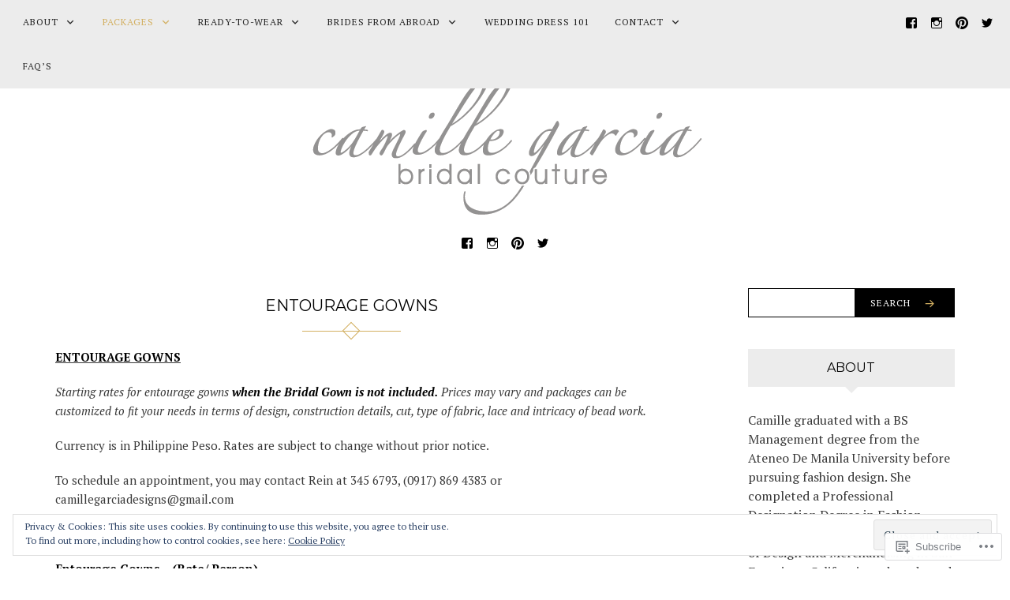

--- FILE ---
content_type: text/html; charset=UTF-8
request_url: https://camillegarciabridal.wordpress.com/pakcages/entourage-gowns/
body_size: 50880
content:
<!DOCTYPE html>
<html lang="en">
<head>
<meta charset="UTF-8">
<meta name="viewport" content="width=device-width, initial-scale=1">
<link rel="profile" href="http://gmpg.org/xfn/11">
<link rel="pingback" href="https://camillegarciabridal.wordpress.com/xmlrpc.php">

<title>Entourage Gowns &#8211; Camille Garcia Bridal Couture</title>
<script type="text/javascript">
  WebFontConfig = {"google":{"families":["Montserrat:r:latin,latin-ext","PT+Serif:r,i,b,bi:latin,latin-ext"]},"api_url":"https:\/\/fonts-api.wp.com\/css"};
  (function() {
    var wf = document.createElement('script');
    wf.src = '/wp-content/plugins/custom-fonts/js/webfont.js';
    wf.type = 'text/javascript';
    wf.async = 'true';
    var s = document.getElementsByTagName('script')[0];
    s.parentNode.insertBefore(wf, s);
	})();
</script><style id="jetpack-custom-fonts-css">.wf-active button, .wf-active html, .wf-active input, .wf-active select, .wf-active textarea, .wf-active body{font-family:"PT Serif",serif}.wf-active blockquote cite, .wf-active blockquote small{font-family:"PT Serif",serif}.wf-active th{font-family:"PT Serif",serif}.wf-active .comment-navigation a, .wf-active .nav-links .nav-next, .wf-active .nav-links .nav-previous, .wf-active .st-button, .wf-active a.comment-reply-link, .wf-active a.more-link, .wf-active button, .wf-active input[type="button"], .wf-active input[type="reset"], .wf-active input[type="submit"]{font-family:"PT Serif",serif}.wf-active .jetpack_subscription_widget #subscribe-email input, .wf-active .widget_blog_subscription input[type="text"], .wf-active input[type="email"], .wf-active input[type="password"], .wf-active input[type="search"], .wf-active input[type="text"], .wf-active input[type="url"], .wf-active textarea{font-family:"PT Serif",serif}.wf-active .site-description{font-family:"PT Serif",serif}.wf-active .main-navigation{font-family:"PT Serif",serif}.wf-active .image-navigation .meta-nav{font-family:"PT Serif",serif}.wf-active .page-links{font-family:"PT Serif",serif}.wf-active .page-links a{font-family:"PT Serif",serif}.wf-active .comment-author .fn{font-family:"PT Serif",serif}.wf-active .widget_recent_entries > ul > li a{font-family:"PT Serif",serif}.wf-active .widget_recent_comments > ul > li .comment-author-link, .wf-active .widget_recent_comments > ul > li .comment-author-link a{font-family:"PT Serif",serif}.wf-active .widget_recent_comments > ul > li a{font-family:"PT Serif",serif}.wf-active .widgets-list-layout-links > .bump-view{font-family:"PT Serif",serif}.wf-active #main #infinite-handle span{font-family:"PT Serif",serif}.wf-active .widget_text blockquote cite{font-family:"PT Serif",serif}.wf-active #full-footer .null-instagram-feed p.clear a{font-family:"PT Serif",serif}.wf-active .site-info p.info{font-family:"PT Serif",serif}.wf-active #page .social-footer .jetpack-social-navigation ul li a span{font-family:"PT Serif",serif}.wf-active h1, .wf-active h2, .wf-active h3, .wf-active h4, .wf-active h5, .wf-active h6{font-family:"Montserrat",sans-serif;font-weight:400;font-style:normal}.wf-active h1{font-style:normal;font-weight:400}.wf-active h2{font-style:normal;font-weight:400}.wf-active h3{font-style:normal;font-weight:400}.wf-active h4{font-style:normal;font-weight:400}.wf-active h5{font-style:normal;font-weight:400}.wf-active h6{font-style:normal;font-weight:400}.wf-active .site-title{font-style:normal;font-weight:400}.wf-active h1.entry-title{font-style:normal;font-weight:400}.wf-active .single h1.entry-title{font-style:normal;font-weight:400}.wf-active #page .comment-reply-title, .wf-active #page .comments-title, .wf-active #page .no-comments{font-family:"Montserrat",sans-serif;font-style:normal;font-weight:400}.wf-active .widget-title{font-weight:400;font-style:normal}.wf-active #main div.sharedaddy h3.sd-title{font-weight:400;font-style:normal}.wf-active .author-description h3{font-style:normal;font-weight:400}.wf-active #main div#jp-relatedposts div.jp-relatedposts-items .jp-relatedposts-post .jp-relatedposts-post-title a{font-weight:400;font-family:"Montserrat",sans-serif;font-style:normal}.wf-active #main div#jp-relatedposts h3.jp-relatedposts-headline{font-family:"Montserrat",sans-serif;font-style:normal;font-weight:400}.wf-active #page .jetpack-display-remote-posts h4{font-weight:400;font-family:"Montserrat",sans-serif;font-style:normal}.wf-active .archive-title, .wf-active .page-title{font-style:normal;font-weight:400}.wf-active .site-title{font-style:normal;font-weight:400}.wf-active h1.entry-title{font-style:normal;font-weight:400}.wf-active .single h1.entry-title{font-style:normal;font-weight:400}.wf-active #page .comment-reply-title, .wf-active #page .comments-title, .wf-active #page .no-comments{font-style:normal;font-weight:400}.wf-active .author-description h3, .wf-active .widget-title{font-style:normal;font-weight:400}</style>
<meta name='robots' content='max-image-preview:large' />
<link rel='dns-prefetch' href='//s0.wp.com' />
<link rel='dns-prefetch' href='//widgets.wp.com' />
<link rel='dns-prefetch' href='//fonts-api.wp.com' />
<link rel='dns-prefetch' href='//af.pubmine.com' />
<link rel="alternate" type="application/rss+xml" title="Camille Garcia Bridal Couture &raquo; Feed" href="https://camillegarciabridal.wordpress.com/feed/" />
<link rel="alternate" type="application/rss+xml" title="Camille Garcia Bridal Couture &raquo; Comments Feed" href="https://camillegarciabridal.wordpress.com/comments/feed/" />
<link rel="alternate" type="application/rss+xml" title="Camille Garcia Bridal Couture &raquo; Entourage Gowns Comments Feed" href="https://camillegarciabridal.wordpress.com/pakcages/entourage-gowns/feed/" />
	<script type="text/javascript">
		/* <![CDATA[ */
		function addLoadEvent(func) {
			var oldonload = window.onload;
			if (typeof window.onload != 'function') {
				window.onload = func;
			} else {
				window.onload = function () {
					oldonload();
					func();
				}
			}
		}
		/* ]]> */
	</script>
	<link crossorigin='anonymous' rel='stylesheet' id='all-css-0-1' href='/_static/??/wp-content/mu-plugins/widgets/eu-cookie-law/templates/style.css,/wp-content/mu-plugins/likes/jetpack-likes.css?m=1743883414j&cssminify=yes' type='text/css' media='all' />
<style id='wp-emoji-styles-inline-css'>

	img.wp-smiley, img.emoji {
		display: inline !important;
		border: none !important;
		box-shadow: none !important;
		height: 1em !important;
		width: 1em !important;
		margin: 0 0.07em !important;
		vertical-align: -0.1em !important;
		background: none !important;
		padding: 0 !important;
	}
/*# sourceURL=wp-emoji-styles-inline-css */
</style>
<link crossorigin='anonymous' rel='stylesheet' id='all-css-2-1' href='/wp-content/plugins/gutenberg-core/v22.4.0/build/styles/block-library/style.min.css?m=1768935615i&cssminify=yes' type='text/css' media='all' />
<style id='wp-block-library-inline-css'>
.has-text-align-justify {
	text-align:justify;
}
.has-text-align-justify{text-align:justify;}

/*# sourceURL=wp-block-library-inline-css */
</style><style id='global-styles-inline-css'>
:root{--wp--preset--aspect-ratio--square: 1;--wp--preset--aspect-ratio--4-3: 4/3;--wp--preset--aspect-ratio--3-4: 3/4;--wp--preset--aspect-ratio--3-2: 3/2;--wp--preset--aspect-ratio--2-3: 2/3;--wp--preset--aspect-ratio--16-9: 16/9;--wp--preset--aspect-ratio--9-16: 9/16;--wp--preset--color--black: #000000;--wp--preset--color--cyan-bluish-gray: #abb8c3;--wp--preset--color--white: #ffffff;--wp--preset--color--pale-pink: #f78da7;--wp--preset--color--vivid-red: #cf2e2e;--wp--preset--color--luminous-vivid-orange: #ff6900;--wp--preset--color--luminous-vivid-amber: #fcb900;--wp--preset--color--light-green-cyan: #7bdcb5;--wp--preset--color--vivid-green-cyan: #00d084;--wp--preset--color--pale-cyan-blue: #8ed1fc;--wp--preset--color--vivid-cyan-blue: #0693e3;--wp--preset--color--vivid-purple: #9b51e0;--wp--preset--gradient--vivid-cyan-blue-to-vivid-purple: linear-gradient(135deg,rgb(6,147,227) 0%,rgb(155,81,224) 100%);--wp--preset--gradient--light-green-cyan-to-vivid-green-cyan: linear-gradient(135deg,rgb(122,220,180) 0%,rgb(0,208,130) 100%);--wp--preset--gradient--luminous-vivid-amber-to-luminous-vivid-orange: linear-gradient(135deg,rgb(252,185,0) 0%,rgb(255,105,0) 100%);--wp--preset--gradient--luminous-vivid-orange-to-vivid-red: linear-gradient(135deg,rgb(255,105,0) 0%,rgb(207,46,46) 100%);--wp--preset--gradient--very-light-gray-to-cyan-bluish-gray: linear-gradient(135deg,rgb(238,238,238) 0%,rgb(169,184,195) 100%);--wp--preset--gradient--cool-to-warm-spectrum: linear-gradient(135deg,rgb(74,234,220) 0%,rgb(151,120,209) 20%,rgb(207,42,186) 40%,rgb(238,44,130) 60%,rgb(251,105,98) 80%,rgb(254,248,76) 100%);--wp--preset--gradient--blush-light-purple: linear-gradient(135deg,rgb(255,206,236) 0%,rgb(152,150,240) 100%);--wp--preset--gradient--blush-bordeaux: linear-gradient(135deg,rgb(254,205,165) 0%,rgb(254,45,45) 50%,rgb(107,0,62) 100%);--wp--preset--gradient--luminous-dusk: linear-gradient(135deg,rgb(255,203,112) 0%,rgb(199,81,192) 50%,rgb(65,88,208) 100%);--wp--preset--gradient--pale-ocean: linear-gradient(135deg,rgb(255,245,203) 0%,rgb(182,227,212) 50%,rgb(51,167,181) 100%);--wp--preset--gradient--electric-grass: linear-gradient(135deg,rgb(202,248,128) 0%,rgb(113,206,126) 100%);--wp--preset--gradient--midnight: linear-gradient(135deg,rgb(2,3,129) 0%,rgb(40,116,252) 100%);--wp--preset--font-size--small: 13px;--wp--preset--font-size--medium: 20px;--wp--preset--font-size--large: 36px;--wp--preset--font-size--x-large: 42px;--wp--preset--font-family--albert-sans: 'Albert Sans', sans-serif;--wp--preset--font-family--alegreya: Alegreya, serif;--wp--preset--font-family--arvo: Arvo, serif;--wp--preset--font-family--bodoni-moda: 'Bodoni Moda', serif;--wp--preset--font-family--bricolage-grotesque: 'Bricolage Grotesque', sans-serif;--wp--preset--font-family--cabin: Cabin, sans-serif;--wp--preset--font-family--chivo: Chivo, sans-serif;--wp--preset--font-family--commissioner: Commissioner, sans-serif;--wp--preset--font-family--cormorant: Cormorant, serif;--wp--preset--font-family--courier-prime: 'Courier Prime', monospace;--wp--preset--font-family--crimson-pro: 'Crimson Pro', serif;--wp--preset--font-family--dm-mono: 'DM Mono', monospace;--wp--preset--font-family--dm-sans: 'DM Sans', sans-serif;--wp--preset--font-family--dm-serif-display: 'DM Serif Display', serif;--wp--preset--font-family--domine: Domine, serif;--wp--preset--font-family--eb-garamond: 'EB Garamond', serif;--wp--preset--font-family--epilogue: Epilogue, sans-serif;--wp--preset--font-family--fahkwang: Fahkwang, sans-serif;--wp--preset--font-family--figtree: Figtree, sans-serif;--wp--preset--font-family--fira-sans: 'Fira Sans', sans-serif;--wp--preset--font-family--fjalla-one: 'Fjalla One', sans-serif;--wp--preset--font-family--fraunces: Fraunces, serif;--wp--preset--font-family--gabarito: Gabarito, system-ui;--wp--preset--font-family--ibm-plex-mono: 'IBM Plex Mono', monospace;--wp--preset--font-family--ibm-plex-sans: 'IBM Plex Sans', sans-serif;--wp--preset--font-family--ibarra-real-nova: 'Ibarra Real Nova', serif;--wp--preset--font-family--instrument-serif: 'Instrument Serif', serif;--wp--preset--font-family--inter: Inter, sans-serif;--wp--preset--font-family--josefin-sans: 'Josefin Sans', sans-serif;--wp--preset--font-family--jost: Jost, sans-serif;--wp--preset--font-family--libre-baskerville: 'Libre Baskerville', serif;--wp--preset--font-family--libre-franklin: 'Libre Franklin', sans-serif;--wp--preset--font-family--literata: Literata, serif;--wp--preset--font-family--lora: Lora, serif;--wp--preset--font-family--merriweather: Merriweather, serif;--wp--preset--font-family--montserrat: Montserrat, sans-serif;--wp--preset--font-family--newsreader: Newsreader, serif;--wp--preset--font-family--noto-sans-mono: 'Noto Sans Mono', sans-serif;--wp--preset--font-family--nunito: Nunito, sans-serif;--wp--preset--font-family--open-sans: 'Open Sans', sans-serif;--wp--preset--font-family--overpass: Overpass, sans-serif;--wp--preset--font-family--pt-serif: 'PT Serif', serif;--wp--preset--font-family--petrona: Petrona, serif;--wp--preset--font-family--piazzolla: Piazzolla, serif;--wp--preset--font-family--playfair-display: 'Playfair Display', serif;--wp--preset--font-family--plus-jakarta-sans: 'Plus Jakarta Sans', sans-serif;--wp--preset--font-family--poppins: Poppins, sans-serif;--wp--preset--font-family--raleway: Raleway, sans-serif;--wp--preset--font-family--roboto: Roboto, sans-serif;--wp--preset--font-family--roboto-slab: 'Roboto Slab', serif;--wp--preset--font-family--rubik: Rubik, sans-serif;--wp--preset--font-family--rufina: Rufina, serif;--wp--preset--font-family--sora: Sora, sans-serif;--wp--preset--font-family--source-sans-3: 'Source Sans 3', sans-serif;--wp--preset--font-family--source-serif-4: 'Source Serif 4', serif;--wp--preset--font-family--space-mono: 'Space Mono', monospace;--wp--preset--font-family--syne: Syne, sans-serif;--wp--preset--font-family--texturina: Texturina, serif;--wp--preset--font-family--urbanist: Urbanist, sans-serif;--wp--preset--font-family--work-sans: 'Work Sans', sans-serif;--wp--preset--spacing--20: 0.44rem;--wp--preset--spacing--30: 0.67rem;--wp--preset--spacing--40: 1rem;--wp--preset--spacing--50: 1.5rem;--wp--preset--spacing--60: 2.25rem;--wp--preset--spacing--70: 3.38rem;--wp--preset--spacing--80: 5.06rem;--wp--preset--shadow--natural: 6px 6px 9px rgba(0, 0, 0, 0.2);--wp--preset--shadow--deep: 12px 12px 50px rgba(0, 0, 0, 0.4);--wp--preset--shadow--sharp: 6px 6px 0px rgba(0, 0, 0, 0.2);--wp--preset--shadow--outlined: 6px 6px 0px -3px rgb(255, 255, 255), 6px 6px rgb(0, 0, 0);--wp--preset--shadow--crisp: 6px 6px 0px rgb(0, 0, 0);}:where(body) { margin: 0; }:where(.is-layout-flex){gap: 0.5em;}:where(.is-layout-grid){gap: 0.5em;}body .is-layout-flex{display: flex;}.is-layout-flex{flex-wrap: wrap;align-items: center;}.is-layout-flex > :is(*, div){margin: 0;}body .is-layout-grid{display: grid;}.is-layout-grid > :is(*, div){margin: 0;}body{padding-top: 0px;padding-right: 0px;padding-bottom: 0px;padding-left: 0px;}:root :where(.wp-element-button, .wp-block-button__link){background-color: #32373c;border-width: 0;color: #fff;font-family: inherit;font-size: inherit;font-style: inherit;font-weight: inherit;letter-spacing: inherit;line-height: inherit;padding-top: calc(0.667em + 2px);padding-right: calc(1.333em + 2px);padding-bottom: calc(0.667em + 2px);padding-left: calc(1.333em + 2px);text-decoration: none;text-transform: inherit;}.has-black-color{color: var(--wp--preset--color--black) !important;}.has-cyan-bluish-gray-color{color: var(--wp--preset--color--cyan-bluish-gray) !important;}.has-white-color{color: var(--wp--preset--color--white) !important;}.has-pale-pink-color{color: var(--wp--preset--color--pale-pink) !important;}.has-vivid-red-color{color: var(--wp--preset--color--vivid-red) !important;}.has-luminous-vivid-orange-color{color: var(--wp--preset--color--luminous-vivid-orange) !important;}.has-luminous-vivid-amber-color{color: var(--wp--preset--color--luminous-vivid-amber) !important;}.has-light-green-cyan-color{color: var(--wp--preset--color--light-green-cyan) !important;}.has-vivid-green-cyan-color{color: var(--wp--preset--color--vivid-green-cyan) !important;}.has-pale-cyan-blue-color{color: var(--wp--preset--color--pale-cyan-blue) !important;}.has-vivid-cyan-blue-color{color: var(--wp--preset--color--vivid-cyan-blue) !important;}.has-vivid-purple-color{color: var(--wp--preset--color--vivid-purple) !important;}.has-black-background-color{background-color: var(--wp--preset--color--black) !important;}.has-cyan-bluish-gray-background-color{background-color: var(--wp--preset--color--cyan-bluish-gray) !important;}.has-white-background-color{background-color: var(--wp--preset--color--white) !important;}.has-pale-pink-background-color{background-color: var(--wp--preset--color--pale-pink) !important;}.has-vivid-red-background-color{background-color: var(--wp--preset--color--vivid-red) !important;}.has-luminous-vivid-orange-background-color{background-color: var(--wp--preset--color--luminous-vivid-orange) !important;}.has-luminous-vivid-amber-background-color{background-color: var(--wp--preset--color--luminous-vivid-amber) !important;}.has-light-green-cyan-background-color{background-color: var(--wp--preset--color--light-green-cyan) !important;}.has-vivid-green-cyan-background-color{background-color: var(--wp--preset--color--vivid-green-cyan) !important;}.has-pale-cyan-blue-background-color{background-color: var(--wp--preset--color--pale-cyan-blue) !important;}.has-vivid-cyan-blue-background-color{background-color: var(--wp--preset--color--vivid-cyan-blue) !important;}.has-vivid-purple-background-color{background-color: var(--wp--preset--color--vivid-purple) !important;}.has-black-border-color{border-color: var(--wp--preset--color--black) !important;}.has-cyan-bluish-gray-border-color{border-color: var(--wp--preset--color--cyan-bluish-gray) !important;}.has-white-border-color{border-color: var(--wp--preset--color--white) !important;}.has-pale-pink-border-color{border-color: var(--wp--preset--color--pale-pink) !important;}.has-vivid-red-border-color{border-color: var(--wp--preset--color--vivid-red) !important;}.has-luminous-vivid-orange-border-color{border-color: var(--wp--preset--color--luminous-vivid-orange) !important;}.has-luminous-vivid-amber-border-color{border-color: var(--wp--preset--color--luminous-vivid-amber) !important;}.has-light-green-cyan-border-color{border-color: var(--wp--preset--color--light-green-cyan) !important;}.has-vivid-green-cyan-border-color{border-color: var(--wp--preset--color--vivid-green-cyan) !important;}.has-pale-cyan-blue-border-color{border-color: var(--wp--preset--color--pale-cyan-blue) !important;}.has-vivid-cyan-blue-border-color{border-color: var(--wp--preset--color--vivid-cyan-blue) !important;}.has-vivid-purple-border-color{border-color: var(--wp--preset--color--vivid-purple) !important;}.has-vivid-cyan-blue-to-vivid-purple-gradient-background{background: var(--wp--preset--gradient--vivid-cyan-blue-to-vivid-purple) !important;}.has-light-green-cyan-to-vivid-green-cyan-gradient-background{background: var(--wp--preset--gradient--light-green-cyan-to-vivid-green-cyan) !important;}.has-luminous-vivid-amber-to-luminous-vivid-orange-gradient-background{background: var(--wp--preset--gradient--luminous-vivid-amber-to-luminous-vivid-orange) !important;}.has-luminous-vivid-orange-to-vivid-red-gradient-background{background: var(--wp--preset--gradient--luminous-vivid-orange-to-vivid-red) !important;}.has-very-light-gray-to-cyan-bluish-gray-gradient-background{background: var(--wp--preset--gradient--very-light-gray-to-cyan-bluish-gray) !important;}.has-cool-to-warm-spectrum-gradient-background{background: var(--wp--preset--gradient--cool-to-warm-spectrum) !important;}.has-blush-light-purple-gradient-background{background: var(--wp--preset--gradient--blush-light-purple) !important;}.has-blush-bordeaux-gradient-background{background: var(--wp--preset--gradient--blush-bordeaux) !important;}.has-luminous-dusk-gradient-background{background: var(--wp--preset--gradient--luminous-dusk) !important;}.has-pale-ocean-gradient-background{background: var(--wp--preset--gradient--pale-ocean) !important;}.has-electric-grass-gradient-background{background: var(--wp--preset--gradient--electric-grass) !important;}.has-midnight-gradient-background{background: var(--wp--preset--gradient--midnight) !important;}.has-small-font-size{font-size: var(--wp--preset--font-size--small) !important;}.has-medium-font-size{font-size: var(--wp--preset--font-size--medium) !important;}.has-large-font-size{font-size: var(--wp--preset--font-size--large) !important;}.has-x-large-font-size{font-size: var(--wp--preset--font-size--x-large) !important;}.has-albert-sans-font-family{font-family: var(--wp--preset--font-family--albert-sans) !important;}.has-alegreya-font-family{font-family: var(--wp--preset--font-family--alegreya) !important;}.has-arvo-font-family{font-family: var(--wp--preset--font-family--arvo) !important;}.has-bodoni-moda-font-family{font-family: var(--wp--preset--font-family--bodoni-moda) !important;}.has-bricolage-grotesque-font-family{font-family: var(--wp--preset--font-family--bricolage-grotesque) !important;}.has-cabin-font-family{font-family: var(--wp--preset--font-family--cabin) !important;}.has-chivo-font-family{font-family: var(--wp--preset--font-family--chivo) !important;}.has-commissioner-font-family{font-family: var(--wp--preset--font-family--commissioner) !important;}.has-cormorant-font-family{font-family: var(--wp--preset--font-family--cormorant) !important;}.has-courier-prime-font-family{font-family: var(--wp--preset--font-family--courier-prime) !important;}.has-crimson-pro-font-family{font-family: var(--wp--preset--font-family--crimson-pro) !important;}.has-dm-mono-font-family{font-family: var(--wp--preset--font-family--dm-mono) !important;}.has-dm-sans-font-family{font-family: var(--wp--preset--font-family--dm-sans) !important;}.has-dm-serif-display-font-family{font-family: var(--wp--preset--font-family--dm-serif-display) !important;}.has-domine-font-family{font-family: var(--wp--preset--font-family--domine) !important;}.has-eb-garamond-font-family{font-family: var(--wp--preset--font-family--eb-garamond) !important;}.has-epilogue-font-family{font-family: var(--wp--preset--font-family--epilogue) !important;}.has-fahkwang-font-family{font-family: var(--wp--preset--font-family--fahkwang) !important;}.has-figtree-font-family{font-family: var(--wp--preset--font-family--figtree) !important;}.has-fira-sans-font-family{font-family: var(--wp--preset--font-family--fira-sans) !important;}.has-fjalla-one-font-family{font-family: var(--wp--preset--font-family--fjalla-one) !important;}.has-fraunces-font-family{font-family: var(--wp--preset--font-family--fraunces) !important;}.has-gabarito-font-family{font-family: var(--wp--preset--font-family--gabarito) !important;}.has-ibm-plex-mono-font-family{font-family: var(--wp--preset--font-family--ibm-plex-mono) !important;}.has-ibm-plex-sans-font-family{font-family: var(--wp--preset--font-family--ibm-plex-sans) !important;}.has-ibarra-real-nova-font-family{font-family: var(--wp--preset--font-family--ibarra-real-nova) !important;}.has-instrument-serif-font-family{font-family: var(--wp--preset--font-family--instrument-serif) !important;}.has-inter-font-family{font-family: var(--wp--preset--font-family--inter) !important;}.has-josefin-sans-font-family{font-family: var(--wp--preset--font-family--josefin-sans) !important;}.has-jost-font-family{font-family: var(--wp--preset--font-family--jost) !important;}.has-libre-baskerville-font-family{font-family: var(--wp--preset--font-family--libre-baskerville) !important;}.has-libre-franklin-font-family{font-family: var(--wp--preset--font-family--libre-franklin) !important;}.has-literata-font-family{font-family: var(--wp--preset--font-family--literata) !important;}.has-lora-font-family{font-family: var(--wp--preset--font-family--lora) !important;}.has-merriweather-font-family{font-family: var(--wp--preset--font-family--merriweather) !important;}.has-montserrat-font-family{font-family: var(--wp--preset--font-family--montserrat) !important;}.has-newsreader-font-family{font-family: var(--wp--preset--font-family--newsreader) !important;}.has-noto-sans-mono-font-family{font-family: var(--wp--preset--font-family--noto-sans-mono) !important;}.has-nunito-font-family{font-family: var(--wp--preset--font-family--nunito) !important;}.has-open-sans-font-family{font-family: var(--wp--preset--font-family--open-sans) !important;}.has-overpass-font-family{font-family: var(--wp--preset--font-family--overpass) !important;}.has-pt-serif-font-family{font-family: var(--wp--preset--font-family--pt-serif) !important;}.has-petrona-font-family{font-family: var(--wp--preset--font-family--petrona) !important;}.has-piazzolla-font-family{font-family: var(--wp--preset--font-family--piazzolla) !important;}.has-playfair-display-font-family{font-family: var(--wp--preset--font-family--playfair-display) !important;}.has-plus-jakarta-sans-font-family{font-family: var(--wp--preset--font-family--plus-jakarta-sans) !important;}.has-poppins-font-family{font-family: var(--wp--preset--font-family--poppins) !important;}.has-raleway-font-family{font-family: var(--wp--preset--font-family--raleway) !important;}.has-roboto-font-family{font-family: var(--wp--preset--font-family--roboto) !important;}.has-roboto-slab-font-family{font-family: var(--wp--preset--font-family--roboto-slab) !important;}.has-rubik-font-family{font-family: var(--wp--preset--font-family--rubik) !important;}.has-rufina-font-family{font-family: var(--wp--preset--font-family--rufina) !important;}.has-sora-font-family{font-family: var(--wp--preset--font-family--sora) !important;}.has-source-sans-3-font-family{font-family: var(--wp--preset--font-family--source-sans-3) !important;}.has-source-serif-4-font-family{font-family: var(--wp--preset--font-family--source-serif-4) !important;}.has-space-mono-font-family{font-family: var(--wp--preset--font-family--space-mono) !important;}.has-syne-font-family{font-family: var(--wp--preset--font-family--syne) !important;}.has-texturina-font-family{font-family: var(--wp--preset--font-family--texturina) !important;}.has-urbanist-font-family{font-family: var(--wp--preset--font-family--urbanist) !important;}.has-work-sans-font-family{font-family: var(--wp--preset--font-family--work-sans) !important;}
/*# sourceURL=global-styles-inline-css */
</style>

<style id='classic-theme-styles-inline-css'>
.wp-block-button__link{background-color:#32373c;border-radius:9999px;box-shadow:none;color:#fff;font-size:1.125em;padding:calc(.667em + 2px) calc(1.333em + 2px);text-decoration:none}.wp-block-file__button{background:#32373c;color:#fff}.wp-block-accordion-heading{margin:0}.wp-block-accordion-heading__toggle{background-color:inherit!important;color:inherit!important}.wp-block-accordion-heading__toggle:not(:focus-visible){outline:none}.wp-block-accordion-heading__toggle:focus,.wp-block-accordion-heading__toggle:hover{background-color:inherit!important;border:none;box-shadow:none;color:inherit;padding:var(--wp--preset--spacing--20,1em) 0;text-decoration:none}.wp-block-accordion-heading__toggle:focus-visible{outline:auto;outline-offset:0}
/*# sourceURL=/wp-content/plugins/gutenberg-core/v22.4.0/build/styles/block-library/classic.min.css */
</style>
<link crossorigin='anonymous' rel='stylesheet' id='all-css-4-1' href='/_static/??-eJx9j9sOwjAIhl/[base64]&cssminify=yes' type='text/css' media='all' />
<link rel='stylesheet' id='verbum-gutenberg-css-css' href='https://widgets.wp.com/verbum-block-editor/block-editor.css?ver=1738686361' media='all' />
<link rel='stylesheet' id='rosalie-webfont-css' href='https://fonts-api.wp.com/css?family=Lora%3A400%2C700%2C400italic%2C700italic%7CMontserrat%3A400%2C700&#038;subset=latin%2Clatin-ext' media='all' />
<link crossorigin='anonymous' rel='stylesheet' id='all-css-8-1' href='/_static/??-eJyNkNFuAjAIRX9oHXHTuBezTzGVYUVLaQrV7O+txqjLFufbvcAhcOFQA2pxKg6+ISGD2ki4CzS1mJnA/DvTK5q9wP/DYwxWWXFnvwjpoeaeuBhsyWvE3cWDqBZYckFIVKjxIOxv+czSUTpUVPmx/dJc7ql8aYPYXSW6M14xzNGMMZwfCxvKlRpYQzBFjjkIlX6vH53SaGSQhkznQG72EZRIw0guOo97701Y58jthH7KYjKfvb99TOeT6fYIzI2n3A==&cssminify=yes' type='text/css' media='all' />
<link crossorigin='anonymous' rel='stylesheet' id='print-css-9-1' href='/wp-content/mu-plugins/global-print/global-print.css?m=1465851035i&cssminify=yes' type='text/css' media='print' />
<style id='jetpack-global-styles-frontend-style-inline-css'>
:root { --font-headings: unset; --font-base: unset; --font-headings-default: -apple-system,BlinkMacSystemFont,"Segoe UI",Roboto,Oxygen-Sans,Ubuntu,Cantarell,"Helvetica Neue",sans-serif; --font-base-default: -apple-system,BlinkMacSystemFont,"Segoe UI",Roboto,Oxygen-Sans,Ubuntu,Cantarell,"Helvetica Neue",sans-serif;}
/*# sourceURL=jetpack-global-styles-frontend-style-inline-css */
</style>
<link crossorigin='anonymous' rel='stylesheet' id='all-css-12-1' href='/_static/??-eJyNjcEKwjAQRH/IuFRT6kX8FNkmS5K6yQY3Qfx7bfEiXrwM82B4A49qnJRGpUHupnIPqSgs1Cq624chi6zhO5OCRryTR++fW00l7J3qDv43XVNxoOISsmEJol/wY2uR8vs3WggsM/I6uOTzMI3Hw8lOg11eUT1JKA==&cssminify=yes' type='text/css' media='all' />
<script type="text/javascript" id="wpcom-actionbar-placeholder-js-extra">
/* <![CDATA[ */
var actionbardata = {"siteID":"10528918","postID":"1058","siteURL":"https://camillegarciabridal.wordpress.com","xhrURL":"https://camillegarciabridal.wordpress.com/wp-admin/admin-ajax.php","nonce":"599d797d32","isLoggedIn":"","statusMessage":"","subsEmailDefault":"instantly","proxyScriptUrl":"https://s0.wp.com/wp-content/js/wpcom-proxy-request.js?m=1513050504i&amp;ver=20211021","shortlink":"https://wp.me/PIb3g-h4","i18n":{"followedText":"New posts from this site will now appear in your \u003Ca href=\"https://wordpress.com/reader\"\u003EReader\u003C/a\u003E","foldBar":"Collapse this bar","unfoldBar":"Expand this bar","shortLinkCopied":"Shortlink copied to clipboard."}};
//# sourceURL=wpcom-actionbar-placeholder-js-extra
/* ]]> */
</script>
<script type="text/javascript" id="jetpack-mu-wpcom-settings-js-before">
/* <![CDATA[ */
var JETPACK_MU_WPCOM_SETTINGS = {"assetsUrl":"https://s0.wp.com/wp-content/mu-plugins/jetpack-mu-wpcom-plugin/moon/jetpack_vendor/automattic/jetpack-mu-wpcom/src/build/"};
//# sourceURL=jetpack-mu-wpcom-settings-js-before
/* ]]> */
</script>
<script crossorigin='anonymous' type='text/javascript'  src='/_static/??-eJyFjcsOwiAQRX/I6dSa+lgYvwWBEAgMOAPW/n3bqIk7V2dxT87FqYDOVC1VDIIcKxTOr7kLssN186RjM1a2MTya5fmDLnn6K0HyjlW1v/L37R6zgxKb8yQ4ZTbKCOioRN4hnQo+hw1AmcCZwmvilq7709CPh/54voQFmNpFWg=='></script>
<script type="text/javascript" id="rlt-proxy-js-after">
/* <![CDATA[ */
	rltInitialize( {"token":null,"iframeOrigins":["https:\/\/widgets.wp.com"]} );
//# sourceURL=rlt-proxy-js-after
/* ]]> */
</script>
<link rel="EditURI" type="application/rsd+xml" title="RSD" href="https://camillegarciabridal.wordpress.com/xmlrpc.php?rsd" />
<meta name="generator" content="WordPress.com" />
<link rel="canonical" href="https://camillegarciabridal.wordpress.com/pakcages/entourage-gowns/" />
<link rel='shortlink' href='https://wp.me/PIb3g-h4' />
<link rel="alternate" type="application/json+oembed" href="https://public-api.wordpress.com/oembed/?format=json&amp;url=https%3A%2F%2Fcamillegarciabridal.wordpress.com%2Fpakcages%2Fentourage-gowns%2F&amp;for=wpcom-auto-discovery" /><link rel="alternate" type="application/xml+oembed" href="https://public-api.wordpress.com/oembed/?format=xml&amp;url=https%3A%2F%2Fcamillegarciabridal.wordpress.com%2Fpakcages%2Fentourage-gowns%2F&amp;for=wpcom-auto-discovery" />
<!-- Jetpack Open Graph Tags -->
<meta property="og:type" content="article" />
<meta property="og:title" content="Entourage Gowns" />
<meta property="og:url" content="https://camillegarciabridal.wordpress.com/pakcages/entourage-gowns/" />
<meta property="og:description" content="ENTOURAGE GOWNS Starting rates for entourage gowns when the Bridal Gown is not included. Prices may vary and packages can be customized to fit your needs in terms of design, construction details, c…" />
<meta property="article:published_time" content="2012-06-05T05:00:18+00:00" />
<meta property="article:modified_time" content="2017-01-04T15:49:18+00:00" />
<meta property="og:site_name" content="Camille Garcia Bridal Couture" />
<meta property="og:image" content="https://secure.gravatar.com/blavatar/4458abaa17cf1d0c615c376f471ee1f9d4c089948b4b100b3848ff6ef3d717e6?s=200&#038;ts=1769217333" />
<meta property="og:image:width" content="200" />
<meta property="og:image:height" content="200" />
<meta property="og:image:alt" content="" />
<meta property="og:locale" content="en_US" />
<meta property="fb:app_id" content="249643311490" />
<meta property="article:publisher" content="https://www.facebook.com/WordPresscom" />
<meta name="twitter:creator" content="@camgarciacruz" />
<meta name="twitter:site" content="@camgarciacruz" />
<meta name="twitter:text:title" content="Entourage Gowns" />
<meta name="twitter:image" content="https://secure.gravatar.com/blavatar/4458abaa17cf1d0c615c376f471ee1f9d4c089948b4b100b3848ff6ef3d717e6?s=240" />
<meta name="twitter:card" content="summary" />

<!-- End Jetpack Open Graph Tags -->
<link rel="shortcut icon" type="image/x-icon" href="https://secure.gravatar.com/blavatar/4458abaa17cf1d0c615c376f471ee1f9d4c089948b4b100b3848ff6ef3d717e6?s=32" sizes="16x16" />
<link rel="icon" type="image/x-icon" href="https://secure.gravatar.com/blavatar/4458abaa17cf1d0c615c376f471ee1f9d4c089948b4b100b3848ff6ef3d717e6?s=32" sizes="16x16" />
<link rel="apple-touch-icon" href="https://secure.gravatar.com/blavatar/4458abaa17cf1d0c615c376f471ee1f9d4c089948b4b100b3848ff6ef3d717e6?s=114" />
<link rel='openid.server' href='https://camillegarciabridal.wordpress.com/?openidserver=1' />
<link rel='openid.delegate' href='https://camillegarciabridal.wordpress.com/' />
<link rel="search" type="application/opensearchdescription+xml" href="https://camillegarciabridal.wordpress.com/osd.xml" title="Camille Garcia Bridal Couture" />
<link rel="search" type="application/opensearchdescription+xml" href="https://s1.wp.com/opensearch.xml" title="WordPress.com" />
<meta name="description" content="ENTOURAGE GOWNS Starting rates for entourage gowns when the Bridal Gown is not included. Prices may vary and packages can be customized to fit your needs in terms of design, construction details, cut, type of fabric, lace and intricacy of bead work. Currency is in Philippine Peso. Rates are subject to change without prior notice.&hellip;" />
	<style type="text/css">
			.site-title,
		.site-description {
			position: absolute;
			clip: rect(1px, 1px, 1px, 1px);
		}
		</style>
	<script type="text/javascript">
/* <![CDATA[ */
var wa_client = {}; wa_client.cmd = []; wa_client.config = { 'blog_id': 10528918, 'blog_language': 'en', 'is_wordads': false, 'hosting_type': 0, 'afp_account_id': null, 'afp_host_id': 5038568878849053, 'theme': 'premium/rosalie', '_': { 'title': 'Advertisement', 'privacy_settings': 'Privacy Settings' }, 'formats': [ 'inline', 'belowpost', 'bottom_sticky', 'sidebar_sticky_right', 'sidebar', 'gutenberg_rectangle', 'gutenberg_leaderboard', 'gutenberg_mobile_leaderboard', 'gutenberg_skyscraper' ] };
/* ]]> */
</script>
		<script type="text/javascript">

			window.doNotSellCallback = function() {

				var linkElements = [
					'a[href="https://wordpress.com/?ref=footer_blog"]',
					'a[href="https://wordpress.com/?ref=footer_website"]',
					'a[href="https://wordpress.com/?ref=vertical_footer"]',
					'a[href^="https://wordpress.com/?ref=footer_segment_"]',
				].join(',');

				var dnsLink = document.createElement( 'a' );
				dnsLink.href = 'https://wordpress.com/advertising-program-optout/';
				dnsLink.classList.add( 'do-not-sell-link' );
				dnsLink.rel = 'nofollow';
				dnsLink.style.marginLeft = '0.5em';
				dnsLink.textContent = 'Do Not Sell or Share My Personal Information';

				var creditLinks = document.querySelectorAll( linkElements );

				if ( 0 === creditLinks.length ) {
					return false;
				}

				Array.prototype.forEach.call( creditLinks, function( el ) {
					el.insertAdjacentElement( 'afterend', dnsLink );
				});

				return true;
			};

		</script>
		<script type="text/javascript">
	window.google_analytics_uacct = "UA-52447-2";
</script>

<script type="text/javascript">
	var _gaq = _gaq || [];
	_gaq.push(['_setAccount', 'UA-52447-2']);
	_gaq.push(['_gat._anonymizeIp']);
	_gaq.push(['_setDomainName', 'wordpress.com']);
	_gaq.push(['_initData']);
	_gaq.push(['_trackPageview']);

	(function() {
		var ga = document.createElement('script'); ga.type = 'text/javascript'; ga.async = true;
		ga.src = ('https:' == document.location.protocol ? 'https://ssl' : 'http://www') + '.google-analytics.com/ga.js';
		(document.getElementsByTagName('head')[0] || document.getElementsByTagName('body')[0]).appendChild(ga);
	})();
</script>
<link crossorigin='anonymous' rel='stylesheet' id='all-css-0-3' href='/_static/??-eJydjMEKwjAQRH/IuFRb6kX8lpAsaWqSDd0Nwb93C2LvvQxvmOFBr8ZRESwCuZmaWoiFYUWp1r1/HTLRHr4lZOjRBxQG/YkNm80HXR3zBc4rhaqpxEosn4RndbzQJo68ohqAU1RcqJv/sJtf+TnM0/32GOdhXL8Rc2SI&cssminify=yes' type='text/css' media='all' />
</head>

<body class="wp-singular page-template-default page page-id-1058 page-child parent-pageid-2354 wp-custom-logo wp-embed-responsive wp-theme-premiumrosalie customizer-styles-applied rosalie-fixed-menu jetpack-reblog-enabled has-site-logo">
	<div id="page" class="site">

		<header id="masthead" class="site-header" role="banner">
			<div id="navbar" class="navbar">
				<div class="container-fluid">
					<div class="row">
											<div class="col-xs-11 col-xs-push-1 col-lg-3 col-lg-push-9 textright-xs social-rtl">
										<nav class="jetpack-social-navigation jetpack-social-navigation-genericons" aria-label="Social Links Menu">
				<div class="menu-social-links-container"><ul id="menu-social-links" class="menu"><li id="menu-item-3221" class="menu-item menu-item-type-custom menu-item-object-custom menu-item-3221"><a href="https://www.facebook.com/CamilleGarciaBridalCouture/?fref=ts"><span class="screen-reader-text">Facebook</span></a></li>
<li id="menu-item-3224" class="menu-item menu-item-type-custom menu-item-object-custom menu-item-3224"><a href="https://www.instagram.com/camillegarciacruz/"><span class="screen-reader-text">Instagram</span></a></li>
<li id="menu-item-3222" class="menu-item menu-item-type-custom menu-item-object-custom menu-item-3222"><a href="https://www.pinterest.com/camillegarciaph/"><span class="screen-reader-text">Pinterest</span></a></li>
<li id="menu-item-3223" class="menu-item menu-item-type-custom menu-item-object-custom menu-item-3223"><a href="https://twitter.com/camilleigarcia/"><span class="screen-reader-text">Twitter</span></a></li>
</ul></div>			</nav><!-- .jetpack-social-navigation -->
									</div><!-- .col-xs-10 -->
						<div class="col-lg-9 col-lg-pull-3 menu-rtl">
							<div class="menu-toggle"><i></i><span class="screen-reader-text">Primary Menu</span></div>
							<nav id="site-navigation" class="navigation main-navigation" role="navigation">
								<div class="menu-menu-container"><ul id="menu-menu" class="nav-menu"><li id="menu-item-2362" class="menu-item menu-item-type-post_type menu-item-object-page menu-item-has-children menu-item-2362"><a href="https://camillegarciabridal.wordpress.com/about/">About</a>
<ul class="sub-menu">
	<li id="menu-item-1051" class="menu-item menu-item-type-post_type menu-item-object-page menu-item-home menu-item-1051"><a href="https://camillegarciabridal.wordpress.com/about/about/">The Designer</a></li>
	<li id="menu-item-2766" class="menu-item menu-item-type-post_type menu-item-object-page menu-item-2766"><a href="https://camillegarciabridal.wordpress.com/boutique-fittings/">Boutique Fittings</a></li>
</ul>
</li>
<li id="menu-item-2361" class="menu-item menu-item-type-post_type menu-item-object-page current-page-ancestor current-menu-ancestor current-menu-parent current-page-parent current_page_parent current_page_ancestor menu-item-has-children menu-item-2361"><a href="https://camillegarciabridal.wordpress.com/pakcages/">Packages</a>
<ul class="sub-menu">
	<li id="menu-item-1047" class="menu-item menu-item-type-post_type menu-item-object-page menu-item-1047"><a href="https://camillegarciabridal.wordpress.com/pakcages/debut-bridal-package/">Bridal Package</a></li>
	<li id="menu-item-1057" class="menu-item menu-item-type-post_type menu-item-object-page menu-item-1057"><a href="https://camillegarciabridal.wordpress.com/pakcages/debutante-package/">Debutante Package</a></li>
	<li id="menu-item-1066" class="menu-item menu-item-type-post_type menu-item-object-page current-menu-item page_item page-item-1058 current_page_item menu-item-1066"><a href="https://camillegarciabridal.wordpress.com/pakcages/entourage-gowns/" aria-current="page">Entourage Gowns</a></li>
</ul>
</li>
<li id="menu-item-2411" class="menu-item menu-item-type-post_type menu-item-object-page menu-item-has-children menu-item-2411"><a href="https://camillegarciabridal.wordpress.com/ready-to-wear/">Ready-To-Wear</a>
<ul class="sub-menu">
	<li id="menu-item-4282" class="menu-item menu-item-type-post_type menu-item-object-page menu-item-4282"><a href="https://camillegarciabridal.wordpress.com/ready-to-wear/la-reve-collection/">La Reve Collection</a></li>
	<li id="menu-item-2892" class="menu-item menu-item-type-post_type menu-item-object-page menu-item-2892"><a href="https://camillegarciabridal.wordpress.com/ready-to-wear/2015-fleur-collection/">Fleur Collection</a></li>
	<li id="menu-item-1044" class="menu-item menu-item-type-post_type menu-item-object-page menu-item-1044"><a href="https://camillegarciabridal.wordpress.com/ready-to-wear/rtw-bridal-gowns/">Blush Collection</a></li>
	<li id="menu-item-1877" class="menu-item menu-item-type-post_type menu-item-object-page menu-item-1877"><a href="https://camillegarciabridal.wordpress.com/ready-to-wear/eve-collection-on-sale-now/">Eve Collection</a></li>
</ul>
</li>
<li id="menu-item-2360" class="menu-item menu-item-type-post_type menu-item-object-page menu-item-has-children menu-item-2360"><a href="https://camillegarciabridal.wordpress.com/how-to-order/">Brides from Abroad</a>
<ul class="sub-menu">
	<li id="menu-item-1046" class="menu-item menu-item-type-post_type menu-item-object-page menu-item-1046"><a href="https://camillegarciabridal.wordpress.com/how-to-order/living-abroad/">How to Order</a></li>
	<li id="menu-item-1045" class="menu-item menu-item-type-post_type menu-item-object-page menu-item-1045"><a href="https://camillegarciabridal.wordpress.com/how-to-order/measurement-guide/">Measurement Guide</a></li>
</ul>
</li>
<li id="menu-item-4331" class="menu-item menu-item-type-post_type menu-item-object-page menu-item-4331"><a href="https://camillegarciabridal.wordpress.com/how-to-order/wedding-dress-101/">Wedding Dress 101</a></li>
<li id="menu-item-1050" class="menu-item menu-item-type-post_type menu-item-object-page menu-item-has-children menu-item-1050"><a href="https://camillegarciabridal.wordpress.com/contact/">Contact</a>
<ul class="sub-menu">
	<li id="menu-item-1048" class="menu-item menu-item-type-post_type menu-item-object-page menu-item-1048"><a href="https://camillegarciabridal.wordpress.com/contact/bridal-studio/">Bridal Boutique</a></li>
	<li id="menu-item-1049" class="menu-item menu-item-type-post_type menu-item-object-page menu-item-1049"><a href="https://camillegarciabridal.wordpress.com/contact/location/">Location</a></li>
</ul>
</li>
<li id="menu-item-1043" class="menu-item menu-item-type-post_type menu-item-object-page menu-item-1043"><a href="https://camillegarciabridal.wordpress.com/faqs/">FAQ&#8217;s</a></li>
</ul></div>							</nav><!-- #site-navigation -->
						</div><!-- .col-xs-12 -->
										</div><!-- .row -->
				</div><!-- .container -->
			</div><!-- #navbar -->
		</header><!-- #masthead -->

			<section class="image-header textcenter-xs">
						<a href="https://camillegarciabridal.wordpress.com/" class="site-logo-link" rel="home" itemprop="url"><img width="499" height="179" src="https://camillegarciabridal.wordpress.com/wp-content/uploads/2016/05/screen-shot-2016-05-22-at-5-54-10-pm.png?w=499" class="site-logo attachment-rosalie-logo" alt="" data-size="rosalie-logo" itemprop="logo" decoding="async" srcset="https://camillegarciabridal.wordpress.com/wp-content/uploads/2016/05/screen-shot-2016-05-22-at-5-54-10-pm.png 499w, https://camillegarciabridal.wordpress.com/wp-content/uploads/2016/05/screen-shot-2016-05-22-at-5-54-10-pm.png?w=150 150w, https://camillegarciabridal.wordpress.com/wp-content/uploads/2016/05/screen-shot-2016-05-22-at-5-54-10-pm.png?w=300 300w" sizes="(max-width: 499px) 100vw, 499px" /></a>						<div class="container">
				<div class="col-xs-12 textcenter-xs">
								<nav class="jetpack-social-navigation jetpack-social-navigation-genericons" aria-label="Social Links Menu">
				<div class="menu-social-links-container"><ul id="menu-social-links-1" class="menu"><li class="menu-item menu-item-type-custom menu-item-object-custom menu-item-3221"><a href="https://www.facebook.com/CamilleGarciaBridalCouture/?fref=ts"><span class="screen-reader-text">Facebook</span></a></li>
<li class="menu-item menu-item-type-custom menu-item-object-custom menu-item-3224"><a href="https://www.instagram.com/camillegarciacruz/"><span class="screen-reader-text">Instagram</span></a></li>
<li class="menu-item menu-item-type-custom menu-item-object-custom menu-item-3222"><a href="https://www.pinterest.com/camillegarciaph/"><span class="screen-reader-text">Pinterest</span></a></li>
<li class="menu-item menu-item-type-custom menu-item-object-custom menu-item-3223"><a href="https://twitter.com/camilleigarcia/"><span class="screen-reader-text">Twitter</span></a></li>
</ul></div>			</nav><!-- .jetpack-social-navigation -->
							</div><!-- .col-xs-10 -->
			</div><!-- .container -->
					</section><!-- .image-header -->
	
	
<section id="content" class="site-content">
	<div class="container">
		<div class="row">
						<div id="primary" class="content-area col-lg-8">
							<main id="main" class="site-main" role="main">

					
						
<article id="post-1058" class="post-1058 page type-page status-publish hentry">
	<header class="entry-header">
		<h1 class="entry-title textcenter-xs">Entourage Gowns</h1>	</header><!-- .entry-header -->

	<div class="entry-content">
		<p><span style="text-decoration:underline;"><strong>ENTOURAGE GOWNS</strong></span></p>
<p><em>Starting rates for entourage gowns <strong>when the Bridal Gown is not included.</strong> Prices may vary and packages can be customized to fit your needs in terms of design, construction details, cut, type of fabric, lace and intricacy of bead work.<strong><br />
</strong></em></p>
<p>Currency is in Philippine Peso. Rates are subject to change without prior notice.</p>
<p>To schedule an appointment, you may contact Rein at 345 6793, (0917) 869 4383 or camillegarciadesigns@gmail.com</p>
<p style="text-align:center;">&#8230;&#8230;&#8230;&#8230;&#8230;&#8230;&#8230;&#8230;&#8230;&#8230;&#8230;&#8230;&#8230;&#8230;&#8230;&#8230;&#8230;&#8230;&#8230;&#8230;&#8230;&#8230;&#8230;&#8230;&#8230;&#8230;</p>
<p><strong>Entourage Gowns – (Rate/ Person)<br />
</strong>Mother’s Gown              PHP 18 ,000<br />
Matron of Honor                     15,000<br />
Maid of Honor                          13,500<br />
Bridesmaid                                12,000<br />
Secondary Sponsor                 12,000<br />
Flower Girl                                 8,500</p>
<div id="atatags-370373-69741d3541776">
		<script type="text/javascript">
			__ATA = window.__ATA || {};
			__ATA.cmd = window.__ATA.cmd || [];
			__ATA.cmd.push(function() {
				__ATA.initVideoSlot('atatags-370373-69741d3541776', {
					sectionId: '370373',
					format: 'inread'
				});
			});
		</script>
	</div><span id="wordads-inline-marker" style="display: none;"></span><div id="jp-post-flair" class="sharedaddy sd-like-enabled sd-sharing-enabled"><div class="sharedaddy sd-sharing-enabled"><div class="robots-nocontent sd-block sd-social sd-social-icon sd-sharing"><h3 class="sd-title">Share this:</h3><div class="sd-content"><ul><li class="share-pinterest"><a rel="nofollow noopener noreferrer"
				data-shared="sharing-pinterest-1058"
				class="share-pinterest sd-button share-icon no-text"
				href="https://camillegarciabridal.wordpress.com/pakcages/entourage-gowns/?share=pinterest"
				target="_blank"
				aria-labelledby="sharing-pinterest-1058"
				>
				<span id="sharing-pinterest-1058" hidden>Share on Pinterest (Opens in new window)</span>
				<span>Pinterest</span>
			</a></li><li class="share-facebook"><a rel="nofollow noopener noreferrer"
				data-shared="sharing-facebook-1058"
				class="share-facebook sd-button share-icon no-text"
				href="https://camillegarciabridal.wordpress.com/pakcages/entourage-gowns/?share=facebook"
				target="_blank"
				aria-labelledby="sharing-facebook-1058"
				>
				<span id="sharing-facebook-1058" hidden>Share on Facebook (Opens in new window)</span>
				<span>Facebook</span>
			</a></li><li class="share-email"><a rel="nofollow noopener noreferrer"
				data-shared="sharing-email-1058"
				class="share-email sd-button share-icon no-text"
				href="mailto:?subject=%5BShared%20Post%5D%20Entourage%20Gowns&#038;body=https%3A%2F%2Fcamillegarciabridal.wordpress.com%2Fpakcages%2Fentourage-gowns%2F&#038;share=email"
				target="_blank"
				aria-labelledby="sharing-email-1058"
				data-email-share-error-title="Do you have email set up?" data-email-share-error-text="If you&#039;re having problems sharing via email, you might not have email set up for your browser. You may need to create a new email yourself." data-email-share-nonce="027dd1f1d3" data-email-share-track-url="https://camillegarciabridal.wordpress.com/pakcages/entourage-gowns/?share=email">
				<span id="sharing-email-1058" hidden>Email a link to a friend (Opens in new window)</span>
				<span>Email</span>
			</a></li><li class="share-print"><a rel="nofollow noopener noreferrer"
				data-shared="sharing-print-1058"
				class="share-print sd-button share-icon no-text"
				href="https://camillegarciabridal.wordpress.com/pakcages/entourage-gowns/#print?share=print"
				target="_blank"
				aria-labelledby="sharing-print-1058"
				>
				<span id="sharing-print-1058" hidden>Print (Opens in new window)</span>
				<span>Print</span>
			</a></li><li class="share-end"></li></ul></div></div></div><div class='sharedaddy sd-block sd-like jetpack-likes-widget-wrapper jetpack-likes-widget-unloaded' id='like-post-wrapper-10528918-1058-69741d3541d43' data-src='//widgets.wp.com/likes/index.html?ver=20260124#blog_id=10528918&amp;post_id=1058&amp;origin=camillegarciabridal.wordpress.com&amp;obj_id=10528918-1058-69741d3541d43' data-name='like-post-frame-10528918-1058-69741d3541d43' data-title='Like or Reblog'><div class='likes-widget-placeholder post-likes-widget-placeholder' style='height: 55px;'><span class='button'><span>Like</span></span> <span class='loading'>Loading...</span></div><span class='sd-text-color'></span><a class='sd-link-color'></a></div></div>	</div><!-- .entry-content -->

	<footer class="entry-footer">
					</footer><!-- .entry-footer -->
</article><!-- #post-## -->

						
<div id="comments" class="comments-area">

			<h2 class="comments-title">
			184 thoughts on &ldquo;<span>Entourage Gowns</span>&rdquo;		</h2>

		
		<ol class="comment-list">
					<li id="comment-979" class="comment even thread-even depth-1 parent">
			<article id="div-comment-979" class="comment-body">
				<footer class="comment-meta">
					<div class="comment-author vcard">
						<img referrerpolicy="no-referrer" alt='Ivy Tan&#039;s avatar' src='https://0.gravatar.com/avatar/38bc7c22320ddd60aef78de1f5d6818ff850c46e037d803097a264ce4767bd30?s=74&#038;d=identicon&#038;r=G' srcset='https://0.gravatar.com/avatar/38bc7c22320ddd60aef78de1f5d6818ff850c46e037d803097a264ce4767bd30?s=74&#038;d=identicon&#038;r=G 1x, https://0.gravatar.com/avatar/38bc7c22320ddd60aef78de1f5d6818ff850c46e037d803097a264ce4767bd30?s=111&#038;d=identicon&#038;r=G 1.5x, https://0.gravatar.com/avatar/38bc7c22320ddd60aef78de1f5d6818ff850c46e037d803097a264ce4767bd30?s=148&#038;d=identicon&#038;r=G 2x, https://0.gravatar.com/avatar/38bc7c22320ddd60aef78de1f5d6818ff850c46e037d803097a264ce4767bd30?s=222&#038;d=identicon&#038;r=G 3x, https://0.gravatar.com/avatar/38bc7c22320ddd60aef78de1f5d6818ff850c46e037d803097a264ce4767bd30?s=296&#038;d=identicon&#038;r=G 4x' class='avatar avatar-74' height='74' width='74' decoding='async' />						<b class="fn">Ivy Tan</b> <span class="says">says:</span>					</div><!-- .comment-author -->

					<div class="comment-metadata">
						<a href="https://camillegarciabridal.wordpress.com/pakcages/entourage-gowns/#comment-979"><time datetime="2013-04-12T15:34:55+00:00">April 12, 2013 at 3:34 pm</time></a>					</div><!-- .comment-metadata -->

									</footer><!-- .comment-meta -->

				<div class="comment-content">
					<p>Hi po, i would like to request for your wedding packages.please email me.</p>
				</div><!-- .comment-content -->

				<div class="reply"><a rel="nofollow" class="comment-reply-link" href="https://camillegarciabridal.wordpress.com/pakcages/entourage-gowns/?replytocom=979#respond" data-commentid="979" data-postid="1058" data-belowelement="div-comment-979" data-respondelement="respond" data-replyto="Reply to Ivy Tan" aria-label="Reply to Ivy Tan">Reply</a></div>			</article><!-- .comment-body -->
		<ol class="children">
		<li id="comment-980" class="comment byuser comment-author-camillegarciabridal bypostauthor odd alt depth-2">
			<article id="div-comment-980" class="comment-body">
				<footer class="comment-meta">
					<div class="comment-author vcard">
						<img referrerpolicy="no-referrer" alt='camillegarciabridalgowns&#039;s avatar' src='https://1.gravatar.com/avatar/703723910cbe51043409872fd7d7e96417c60d10d455362e577fe9b6180ee559?s=74&#038;d=identicon&#038;r=G' srcset='https://1.gravatar.com/avatar/703723910cbe51043409872fd7d7e96417c60d10d455362e577fe9b6180ee559?s=74&#038;d=identicon&#038;r=G 1x, https://1.gravatar.com/avatar/703723910cbe51043409872fd7d7e96417c60d10d455362e577fe9b6180ee559?s=111&#038;d=identicon&#038;r=G 1.5x, https://1.gravatar.com/avatar/703723910cbe51043409872fd7d7e96417c60d10d455362e577fe9b6180ee559?s=148&#038;d=identicon&#038;r=G 2x, https://1.gravatar.com/avatar/703723910cbe51043409872fd7d7e96417c60d10d455362e577fe9b6180ee559?s=222&#038;d=identicon&#038;r=G 3x, https://1.gravatar.com/avatar/703723910cbe51043409872fd7d7e96417c60d10d455362e577fe9b6180ee559?s=296&#038;d=identicon&#038;r=G 4x' class='avatar avatar-74' height='74' width='74' decoding='async' />						<b class="fn"><a href="https://camillegarciabridal.wordpress.com" class="url" rel="ugc">camillegarciabridalgowns</a></b> <span class="says">says:</span>					</div><!-- .comment-author -->

					<div class="comment-metadata">
						<a href="https://camillegarciabridal.wordpress.com/pakcages/entourage-gowns/#comment-980"><time datetime="2013-04-13T04:45:29+00:00">April 13, 2013 at 4:45 am</time></a>					</div><!-- .comment-metadata -->

									</footer><!-- .comment-meta -->

				<div class="comment-content">
					<p>Hi Ivy, kindly check your email to view the packages. Thanks!=)</p>
				</div><!-- .comment-content -->

				<div class="reply"><a rel="nofollow" class="comment-reply-link" href="https://camillegarciabridal.wordpress.com/pakcages/entourage-gowns/?replytocom=980#respond" data-commentid="980" data-postid="1058" data-belowelement="div-comment-980" data-respondelement="respond" data-replyto="Reply to camillegarciabridalgowns" aria-label="Reply to camillegarciabridalgowns">Reply</a></div>			</article><!-- .comment-body -->
		</li><!-- #comment-## -->
</ol><!-- .children -->
</li><!-- #comment-## -->
		<li id="comment-1002" class="comment even thread-odd thread-alt depth-1 parent">
			<article id="div-comment-1002" class="comment-body">
				<footer class="comment-meta">
					<div class="comment-author vcard">
						<img referrerpolicy="no-referrer" alt='Lorraine&#039;s avatar' src='https://1.gravatar.com/avatar/a170842f8af75cfe1377d3bb117e83d1b6d5c42038b6578bfff39f2a8cab0960?s=74&#038;d=identicon&#038;r=G' srcset='https://1.gravatar.com/avatar/a170842f8af75cfe1377d3bb117e83d1b6d5c42038b6578bfff39f2a8cab0960?s=74&#038;d=identicon&#038;r=G 1x, https://1.gravatar.com/avatar/a170842f8af75cfe1377d3bb117e83d1b6d5c42038b6578bfff39f2a8cab0960?s=111&#038;d=identicon&#038;r=G 1.5x, https://1.gravatar.com/avatar/a170842f8af75cfe1377d3bb117e83d1b6d5c42038b6578bfff39f2a8cab0960?s=148&#038;d=identicon&#038;r=G 2x, https://1.gravatar.com/avatar/a170842f8af75cfe1377d3bb117e83d1b6d5c42038b6578bfff39f2a8cab0960?s=222&#038;d=identicon&#038;r=G 3x, https://1.gravatar.com/avatar/a170842f8af75cfe1377d3bb117e83d1b6d5c42038b6578bfff39f2a8cab0960?s=296&#038;d=identicon&#038;r=G 4x' class='avatar avatar-74' height='74' width='74' decoding='async' />						<b class="fn">Lorraine</b> <span class="says">says:</span>					</div><!-- .comment-author -->

					<div class="comment-metadata">
						<a href="https://camillegarciabridal.wordpress.com/pakcages/entourage-gowns/#comment-1002"><time datetime="2013-04-30T00:11:31+00:00">April 30, 2013 at 12:11 am</time></a>					</div><!-- .comment-metadata -->

									</footer><!-- .comment-meta -->

				<div class="comment-content">
					<p>Hi, please send me wedding gown and entourage gowns packages please. Thanks!</p>
				</div><!-- .comment-content -->

				<div class="reply"><a rel="nofollow" class="comment-reply-link" href="https://camillegarciabridal.wordpress.com/pakcages/entourage-gowns/?replytocom=1002#respond" data-commentid="1002" data-postid="1058" data-belowelement="div-comment-1002" data-respondelement="respond" data-replyto="Reply to Lorraine" aria-label="Reply to Lorraine">Reply</a></div>			</article><!-- .comment-body -->
		<ol class="children">
		<li id="comment-1003" class="comment byuser comment-author-camillegarciabridal bypostauthor odd alt depth-2">
			<article id="div-comment-1003" class="comment-body">
				<footer class="comment-meta">
					<div class="comment-author vcard">
						<img referrerpolicy="no-referrer" alt='camillegarciabridalgowns&#039;s avatar' src='https://1.gravatar.com/avatar/703723910cbe51043409872fd7d7e96417c60d10d455362e577fe9b6180ee559?s=74&#038;d=identicon&#038;r=G' srcset='https://1.gravatar.com/avatar/703723910cbe51043409872fd7d7e96417c60d10d455362e577fe9b6180ee559?s=74&#038;d=identicon&#038;r=G 1x, https://1.gravatar.com/avatar/703723910cbe51043409872fd7d7e96417c60d10d455362e577fe9b6180ee559?s=111&#038;d=identicon&#038;r=G 1.5x, https://1.gravatar.com/avatar/703723910cbe51043409872fd7d7e96417c60d10d455362e577fe9b6180ee559?s=148&#038;d=identicon&#038;r=G 2x, https://1.gravatar.com/avatar/703723910cbe51043409872fd7d7e96417c60d10d455362e577fe9b6180ee559?s=222&#038;d=identicon&#038;r=G 3x, https://1.gravatar.com/avatar/703723910cbe51043409872fd7d7e96417c60d10d455362e577fe9b6180ee559?s=296&#038;d=identicon&#038;r=G 4x' class='avatar avatar-74' height='74' width='74' loading='lazy' decoding='async' />						<b class="fn"><a href="https://camillegarciabridal.wordpress.com" class="url" rel="ugc">camillegarciabridalgowns</a></b> <span class="says">says:</span>					</div><!-- .comment-author -->

					<div class="comment-metadata">
						<a href="https://camillegarciabridal.wordpress.com/pakcages/entourage-gowns/#comment-1003"><time datetime="2013-04-30T07:46:06+00:00">April 30, 2013 at 7:46 am</time></a>					</div><!-- .comment-metadata -->

									</footer><!-- .comment-meta -->

				<div class="comment-content">
					<p>Hi Lorraine, kindly check your mail. Thanks!=)</p>
				</div><!-- .comment-content -->

				<div class="reply"><a rel="nofollow" class="comment-reply-link" href="https://camillegarciabridal.wordpress.com/pakcages/entourage-gowns/?replytocom=1003#respond" data-commentid="1003" data-postid="1058" data-belowelement="div-comment-1003" data-respondelement="respond" data-replyto="Reply to camillegarciabridalgowns" aria-label="Reply to camillegarciabridalgowns">Reply</a></div>			</article><!-- .comment-body -->
		</li><!-- #comment-## -->
</ol><!-- .children -->
</li><!-- #comment-## -->
		<li id="comment-1029" class="comment even thread-even depth-1 parent">
			<article id="div-comment-1029" class="comment-body">
				<footer class="comment-meta">
					<div class="comment-author vcard">
						<img referrerpolicy="no-referrer" alt='carol martinez&#039;s avatar' src='https://1.gravatar.com/avatar/d3158c83ed2785d7e8eac3bda8fc2d7c9d4bd06a364382a1e5c3976ebac36864?s=74&#038;d=identicon&#038;r=G' srcset='https://1.gravatar.com/avatar/d3158c83ed2785d7e8eac3bda8fc2d7c9d4bd06a364382a1e5c3976ebac36864?s=74&#038;d=identicon&#038;r=G 1x, https://1.gravatar.com/avatar/d3158c83ed2785d7e8eac3bda8fc2d7c9d4bd06a364382a1e5c3976ebac36864?s=111&#038;d=identicon&#038;r=G 1.5x, https://1.gravatar.com/avatar/d3158c83ed2785d7e8eac3bda8fc2d7c9d4bd06a364382a1e5c3976ebac36864?s=148&#038;d=identicon&#038;r=G 2x, https://1.gravatar.com/avatar/d3158c83ed2785d7e8eac3bda8fc2d7c9d4bd06a364382a1e5c3976ebac36864?s=222&#038;d=identicon&#038;r=G 3x, https://1.gravatar.com/avatar/d3158c83ed2785d7e8eac3bda8fc2d7c9d4bd06a364382a1e5c3976ebac36864?s=296&#038;d=identicon&#038;r=G 4x' class='avatar avatar-74' height='74' width='74' loading='lazy' decoding='async' />						<b class="fn">carol martinez</b> <span class="says">says:</span>					</div><!-- .comment-author -->

					<div class="comment-metadata">
						<a href="https://camillegarciabridal.wordpress.com/pakcages/entourage-gowns/#comment-1029"><time datetime="2013-06-03T17:21:43+00:00">June 3, 2013 at 5:21 pm</time></a>					</div><!-- .comment-metadata -->

									</footer><!-- .comment-meta -->

				<div class="comment-content">
					<p>hi could you please send me wedding gown and entourage gowns packages..thanks</p>
				</div><!-- .comment-content -->

				<div class="reply"><a rel="nofollow" class="comment-reply-link" href="https://camillegarciabridal.wordpress.com/pakcages/entourage-gowns/?replytocom=1029#respond" data-commentid="1029" data-postid="1058" data-belowelement="div-comment-1029" data-respondelement="respond" data-replyto="Reply to carol martinez" aria-label="Reply to carol martinez">Reply</a></div>			</article><!-- .comment-body -->
		<ol class="children">
		<li id="comment-1032" class="comment byuser comment-author-camillegarciabridal bypostauthor odd alt depth-2">
			<article id="div-comment-1032" class="comment-body">
				<footer class="comment-meta">
					<div class="comment-author vcard">
						<img referrerpolicy="no-referrer" alt='camillegarciabridalgowns&#039;s avatar' src='https://1.gravatar.com/avatar/703723910cbe51043409872fd7d7e96417c60d10d455362e577fe9b6180ee559?s=74&#038;d=identicon&#038;r=G' srcset='https://1.gravatar.com/avatar/703723910cbe51043409872fd7d7e96417c60d10d455362e577fe9b6180ee559?s=74&#038;d=identicon&#038;r=G 1x, https://1.gravatar.com/avatar/703723910cbe51043409872fd7d7e96417c60d10d455362e577fe9b6180ee559?s=111&#038;d=identicon&#038;r=G 1.5x, https://1.gravatar.com/avatar/703723910cbe51043409872fd7d7e96417c60d10d455362e577fe9b6180ee559?s=148&#038;d=identicon&#038;r=G 2x, https://1.gravatar.com/avatar/703723910cbe51043409872fd7d7e96417c60d10d455362e577fe9b6180ee559?s=222&#038;d=identicon&#038;r=G 3x, https://1.gravatar.com/avatar/703723910cbe51043409872fd7d7e96417c60d10d455362e577fe9b6180ee559?s=296&#038;d=identicon&#038;r=G 4x' class='avatar avatar-74' height='74' width='74' loading='lazy' decoding='async' />						<b class="fn"><a href="https://camillegarciabridal.wordpress.com" class="url" rel="ugc">camillegarciabridalgowns</a></b> <span class="says">says:</span>					</div><!-- .comment-author -->

					<div class="comment-metadata">
						<a href="https://camillegarciabridal.wordpress.com/pakcages/entourage-gowns/#comment-1032"><time datetime="2013-06-07T08:09:20+00:00">June 7, 2013 at 8:09 am</time></a>					</div><!-- .comment-metadata -->

									</footer><!-- .comment-meta -->

				<div class="comment-content">
					<p>Hi Carol, I already sent the package rates to your email!=)</p>
				</div><!-- .comment-content -->

				<div class="reply"><a rel="nofollow" class="comment-reply-link" href="https://camillegarciabridal.wordpress.com/pakcages/entourage-gowns/?replytocom=1032#respond" data-commentid="1032" data-postid="1058" data-belowelement="div-comment-1032" data-respondelement="respond" data-replyto="Reply to camillegarciabridalgowns" aria-label="Reply to camillegarciabridalgowns">Reply</a></div>			</article><!-- .comment-body -->
		</li><!-- #comment-## -->
</ol><!-- .children -->
</li><!-- #comment-## -->
		<li id="comment-1030" class="comment even thread-odd thread-alt depth-1 parent">
			<article id="div-comment-1030" class="comment-body">
				<footer class="comment-meta">
					<div class="comment-author vcard">
						<img referrerpolicy="no-referrer" alt='Catherine Rose G. Tolentino&#039;s avatar' src='https://1.gravatar.com/avatar/1e7b7015be1e418e37ddac0cb75539fa1fa35f1242b70d6101d9ef25f2688689?s=74&#038;d=identicon&#038;r=G' srcset='https://1.gravatar.com/avatar/1e7b7015be1e418e37ddac0cb75539fa1fa35f1242b70d6101d9ef25f2688689?s=74&#038;d=identicon&#038;r=G 1x, https://1.gravatar.com/avatar/1e7b7015be1e418e37ddac0cb75539fa1fa35f1242b70d6101d9ef25f2688689?s=111&#038;d=identicon&#038;r=G 1.5x, https://1.gravatar.com/avatar/1e7b7015be1e418e37ddac0cb75539fa1fa35f1242b70d6101d9ef25f2688689?s=148&#038;d=identicon&#038;r=G 2x, https://1.gravatar.com/avatar/1e7b7015be1e418e37ddac0cb75539fa1fa35f1242b70d6101d9ef25f2688689?s=222&#038;d=identicon&#038;r=G 3x, https://1.gravatar.com/avatar/1e7b7015be1e418e37ddac0cb75539fa1fa35f1242b70d6101d9ef25f2688689?s=296&#038;d=identicon&#038;r=G 4x' class='avatar avatar-74' height='74' width='74' loading='lazy' decoding='async' />						<b class="fn">Catherine Rose G. Tolentino</b> <span class="says">says:</span>					</div><!-- .comment-author -->

					<div class="comment-metadata">
						<a href="https://camillegarciabridal.wordpress.com/pakcages/entourage-gowns/#comment-1030"><time datetime="2013-06-04T14:10:00+00:00">June 4, 2013 at 2:10 pm</time></a>					</div><!-- .comment-metadata -->

									</footer><!-- .comment-meta -->

				<div class="comment-content">
					<p>Hello Ms. Camille. Please send me wedding gown and entourage gowns packages. Thanks! 🙂</p>
				</div><!-- .comment-content -->

				<div class="reply"><a rel="nofollow" class="comment-reply-link" href="https://camillegarciabridal.wordpress.com/pakcages/entourage-gowns/?replytocom=1030#respond" data-commentid="1030" data-postid="1058" data-belowelement="div-comment-1030" data-respondelement="respond" data-replyto="Reply to Catherine Rose G. Tolentino" aria-label="Reply to Catherine Rose G. Tolentino">Reply</a></div>			</article><!-- .comment-body -->
		<ol class="children">
		<li id="comment-1031" class="comment byuser comment-author-camillegarciabridal bypostauthor odd alt depth-2 parent">
			<article id="div-comment-1031" class="comment-body">
				<footer class="comment-meta">
					<div class="comment-author vcard">
						<img referrerpolicy="no-referrer" alt='camillegarciabridalgowns&#039;s avatar' src='https://1.gravatar.com/avatar/703723910cbe51043409872fd7d7e96417c60d10d455362e577fe9b6180ee559?s=74&#038;d=identicon&#038;r=G' srcset='https://1.gravatar.com/avatar/703723910cbe51043409872fd7d7e96417c60d10d455362e577fe9b6180ee559?s=74&#038;d=identicon&#038;r=G 1x, https://1.gravatar.com/avatar/703723910cbe51043409872fd7d7e96417c60d10d455362e577fe9b6180ee559?s=111&#038;d=identicon&#038;r=G 1.5x, https://1.gravatar.com/avatar/703723910cbe51043409872fd7d7e96417c60d10d455362e577fe9b6180ee559?s=148&#038;d=identicon&#038;r=G 2x, https://1.gravatar.com/avatar/703723910cbe51043409872fd7d7e96417c60d10d455362e577fe9b6180ee559?s=222&#038;d=identicon&#038;r=G 3x, https://1.gravatar.com/avatar/703723910cbe51043409872fd7d7e96417c60d10d455362e577fe9b6180ee559?s=296&#038;d=identicon&#038;r=G 4x' class='avatar avatar-74' height='74' width='74' loading='lazy' decoding='async' />						<b class="fn"><a href="https://camillegarciabridal.wordpress.com" class="url" rel="ugc">camillegarciabridalgowns</a></b> <span class="says">says:</span>					</div><!-- .comment-author -->

					<div class="comment-metadata">
						<a href="https://camillegarciabridal.wordpress.com/pakcages/entourage-gowns/#comment-1031"><time datetime="2013-06-07T08:03:14+00:00">June 7, 2013 at 8:03 am</time></a>					</div><!-- .comment-metadata -->

									</footer><!-- .comment-meta -->

				<div class="comment-content">
					<p>Hi Cathy,</p>
<p>I will send the packages to your email. =)</p>
				</div><!-- .comment-content -->

				<div class="reply"><a rel="nofollow" class="comment-reply-link" href="https://camillegarciabridal.wordpress.com/pakcages/entourage-gowns/?replytocom=1031#respond" data-commentid="1031" data-postid="1058" data-belowelement="div-comment-1031" data-respondelement="respond" data-replyto="Reply to camillegarciabridalgowns" aria-label="Reply to camillegarciabridalgowns">Reply</a></div>			</article><!-- .comment-body -->
		<ol class="children">
		<li id="comment-1055" class="comment even depth-3">
			<article id="div-comment-1055" class="comment-body">
				<footer class="comment-meta">
					<div class="comment-author vcard">
						<img referrerpolicy="no-referrer" alt='Catherine Rose G. Tolentino&#039;s avatar' src='https://1.gravatar.com/avatar/1e7b7015be1e418e37ddac0cb75539fa1fa35f1242b70d6101d9ef25f2688689?s=74&#038;d=identicon&#038;r=G' srcset='https://1.gravatar.com/avatar/1e7b7015be1e418e37ddac0cb75539fa1fa35f1242b70d6101d9ef25f2688689?s=74&#038;d=identicon&#038;r=G 1x, https://1.gravatar.com/avatar/1e7b7015be1e418e37ddac0cb75539fa1fa35f1242b70d6101d9ef25f2688689?s=111&#038;d=identicon&#038;r=G 1.5x, https://1.gravatar.com/avatar/1e7b7015be1e418e37ddac0cb75539fa1fa35f1242b70d6101d9ef25f2688689?s=148&#038;d=identicon&#038;r=G 2x, https://1.gravatar.com/avatar/1e7b7015be1e418e37ddac0cb75539fa1fa35f1242b70d6101d9ef25f2688689?s=222&#038;d=identicon&#038;r=G 3x, https://1.gravatar.com/avatar/1e7b7015be1e418e37ddac0cb75539fa1fa35f1242b70d6101d9ef25f2688689?s=296&#038;d=identicon&#038;r=G 4x' class='avatar avatar-74' height='74' width='74' loading='lazy' decoding='async' />						<b class="fn">Catherine Rose G. Tolentino</b> <span class="says">says:</span>					</div><!-- .comment-author -->

					<div class="comment-metadata">
						<a href="https://camillegarciabridal.wordpress.com/pakcages/entourage-gowns/#comment-1055"><time datetime="2013-06-18T13:21:35+00:00">June 18, 2013 at 1:21 pm</time></a>					</div><!-- .comment-metadata -->

									</footer><!-- .comment-meta -->

				<div class="comment-content">
					<p>Thanks. Got your email. Can i set an appointment with you on Saturday, June 22, after lunch? Thanks. 🙂</p>
				</div><!-- .comment-content -->

							</article><!-- .comment-body -->
		</li><!-- #comment-## -->
</ol><!-- .children -->
</li><!-- #comment-## -->
</ol><!-- .children -->
</li><!-- #comment-## -->
		<li id="comment-1035" class="comment odd alt thread-even depth-1 parent">
			<article id="div-comment-1035" class="comment-body">
				<footer class="comment-meta">
					<div class="comment-author vcard">
						<img referrerpolicy="no-referrer" alt='Aira Gutierrez&#039;s avatar' src='https://1.gravatar.com/avatar/4207757c9ecefdbf9385aea90ca1c64151f714028d5eb28e3ce99acfd964493c?s=74&#038;d=identicon&#038;r=G' srcset='https://1.gravatar.com/avatar/4207757c9ecefdbf9385aea90ca1c64151f714028d5eb28e3ce99acfd964493c?s=74&#038;d=identicon&#038;r=G 1x, https://1.gravatar.com/avatar/4207757c9ecefdbf9385aea90ca1c64151f714028d5eb28e3ce99acfd964493c?s=111&#038;d=identicon&#038;r=G 1.5x, https://1.gravatar.com/avatar/4207757c9ecefdbf9385aea90ca1c64151f714028d5eb28e3ce99acfd964493c?s=148&#038;d=identicon&#038;r=G 2x, https://1.gravatar.com/avatar/4207757c9ecefdbf9385aea90ca1c64151f714028d5eb28e3ce99acfd964493c?s=222&#038;d=identicon&#038;r=G 3x, https://1.gravatar.com/avatar/4207757c9ecefdbf9385aea90ca1c64151f714028d5eb28e3ce99acfd964493c?s=296&#038;d=identicon&#038;r=G 4x' class='avatar avatar-74' height='74' width='74' loading='lazy' decoding='async' />						<b class="fn">Aira Gutierrez</b> <span class="says">says:</span>					</div><!-- .comment-author -->

					<div class="comment-metadata">
						<a href="https://camillegarciabridal.wordpress.com/pakcages/entourage-gowns/#comment-1035"><time datetime="2013-06-11T09:18:31+00:00">June 11, 2013 at 9:18 am</time></a>					</div><!-- .comment-metadata -->

									</footer><!-- .comment-meta -->

				<div class="comment-content">
					<p>Hi Please send me wedding gown rates and entourage packages.</p>
				</div><!-- .comment-content -->

				<div class="reply"><a rel="nofollow" class="comment-reply-link" href="https://camillegarciabridal.wordpress.com/pakcages/entourage-gowns/?replytocom=1035#respond" data-commentid="1035" data-postid="1058" data-belowelement="div-comment-1035" data-respondelement="respond" data-replyto="Reply to Aira Gutierrez" aria-label="Reply to Aira Gutierrez">Reply</a></div>			</article><!-- .comment-body -->
		<ol class="children">
		<li id="comment-1036" class="comment byuser comment-author-camillegarciabridal bypostauthor even depth-2">
			<article id="div-comment-1036" class="comment-body">
				<footer class="comment-meta">
					<div class="comment-author vcard">
						<img referrerpolicy="no-referrer" alt='camillegarciabridalgowns&#039;s avatar' src='https://1.gravatar.com/avatar/703723910cbe51043409872fd7d7e96417c60d10d455362e577fe9b6180ee559?s=74&#038;d=identicon&#038;r=G' srcset='https://1.gravatar.com/avatar/703723910cbe51043409872fd7d7e96417c60d10d455362e577fe9b6180ee559?s=74&#038;d=identicon&#038;r=G 1x, https://1.gravatar.com/avatar/703723910cbe51043409872fd7d7e96417c60d10d455362e577fe9b6180ee559?s=111&#038;d=identicon&#038;r=G 1.5x, https://1.gravatar.com/avatar/703723910cbe51043409872fd7d7e96417c60d10d455362e577fe9b6180ee559?s=148&#038;d=identicon&#038;r=G 2x, https://1.gravatar.com/avatar/703723910cbe51043409872fd7d7e96417c60d10d455362e577fe9b6180ee559?s=222&#038;d=identicon&#038;r=G 3x, https://1.gravatar.com/avatar/703723910cbe51043409872fd7d7e96417c60d10d455362e577fe9b6180ee559?s=296&#038;d=identicon&#038;r=G 4x' class='avatar avatar-74' height='74' width='74' loading='lazy' decoding='async' />						<b class="fn"><a href="https://camillegarciabridal.wordpress.com" class="url" rel="ugc">camillegarciabridalgowns</a></b> <span class="says">says:</span>					</div><!-- .comment-author -->

					<div class="comment-metadata">
						<a href="https://camillegarciabridal.wordpress.com/pakcages/entourage-gowns/#comment-1036"><time datetime="2013-06-12T01:56:42+00:00">June 12, 2013 at 1:56 am</time></a>					</div><!-- .comment-metadata -->

									</footer><!-- .comment-meta -->

				<div class="comment-content">
					<p>Hi Aira, kindly check your email to view the packages. Thanks!=)</p>
				</div><!-- .comment-content -->

				<div class="reply"><a rel="nofollow" class="comment-reply-link" href="https://camillegarciabridal.wordpress.com/pakcages/entourage-gowns/?replytocom=1036#respond" data-commentid="1036" data-postid="1058" data-belowelement="div-comment-1036" data-respondelement="respond" data-replyto="Reply to camillegarciabridalgowns" aria-label="Reply to camillegarciabridalgowns">Reply</a></div>			</article><!-- .comment-body -->
		</li><!-- #comment-## -->
</ol><!-- .children -->
</li><!-- #comment-## -->
		<li id="comment-1044" class="comment odd alt thread-odd thread-alt depth-1 parent">
			<article id="div-comment-1044" class="comment-body">
				<footer class="comment-meta">
					<div class="comment-author vcard">
						<img referrerpolicy="no-referrer" alt='Abigail&#039;s avatar' src='https://2.gravatar.com/avatar/b8807d572b64c3dea868e1402f0aea09672a4608b988b4bb92b0c8e765fbabdf?s=74&#038;d=identicon&#038;r=G' srcset='https://2.gravatar.com/avatar/b8807d572b64c3dea868e1402f0aea09672a4608b988b4bb92b0c8e765fbabdf?s=74&#038;d=identicon&#038;r=G 1x, https://2.gravatar.com/avatar/b8807d572b64c3dea868e1402f0aea09672a4608b988b4bb92b0c8e765fbabdf?s=111&#038;d=identicon&#038;r=G 1.5x, https://2.gravatar.com/avatar/b8807d572b64c3dea868e1402f0aea09672a4608b988b4bb92b0c8e765fbabdf?s=148&#038;d=identicon&#038;r=G 2x, https://2.gravatar.com/avatar/b8807d572b64c3dea868e1402f0aea09672a4608b988b4bb92b0c8e765fbabdf?s=222&#038;d=identicon&#038;r=G 3x, https://2.gravatar.com/avatar/b8807d572b64c3dea868e1402f0aea09672a4608b988b4bb92b0c8e765fbabdf?s=296&#038;d=identicon&#038;r=G 4x' class='avatar avatar-74' height='74' width='74' loading='lazy' decoding='async' />						<b class="fn">Abigail</b> <span class="says">says:</span>					</div><!-- .comment-author -->

					<div class="comment-metadata">
						<a href="https://camillegarciabridal.wordpress.com/pakcages/entourage-gowns/#comment-1044"><time datetime="2013-06-13T23:01:04+00:00">June 13, 2013 at 11:01 pm</time></a>					</div><!-- .comment-metadata -->

									</footer><!-- .comment-meta -->

				<div class="comment-content">
					<p>Hi camille, can i have your wedding gown rates and entourgae packages please. Thanks!</p>
				</div><!-- .comment-content -->

				<div class="reply"><a rel="nofollow" class="comment-reply-link" href="https://camillegarciabridal.wordpress.com/pakcages/entourage-gowns/?replytocom=1044#respond" data-commentid="1044" data-postid="1058" data-belowelement="div-comment-1044" data-respondelement="respond" data-replyto="Reply to Abigail" aria-label="Reply to Abigail">Reply</a></div>			</article><!-- .comment-body -->
		<ol class="children">
		<li id="comment-1045" class="comment byuser comment-author-camillegarciabridal bypostauthor even depth-2">
			<article id="div-comment-1045" class="comment-body">
				<footer class="comment-meta">
					<div class="comment-author vcard">
						<img referrerpolicy="no-referrer" alt='camillegarciabridalgowns&#039;s avatar' src='https://1.gravatar.com/avatar/703723910cbe51043409872fd7d7e96417c60d10d455362e577fe9b6180ee559?s=74&#038;d=identicon&#038;r=G' srcset='https://1.gravatar.com/avatar/703723910cbe51043409872fd7d7e96417c60d10d455362e577fe9b6180ee559?s=74&#038;d=identicon&#038;r=G 1x, https://1.gravatar.com/avatar/703723910cbe51043409872fd7d7e96417c60d10d455362e577fe9b6180ee559?s=111&#038;d=identicon&#038;r=G 1.5x, https://1.gravatar.com/avatar/703723910cbe51043409872fd7d7e96417c60d10d455362e577fe9b6180ee559?s=148&#038;d=identicon&#038;r=G 2x, https://1.gravatar.com/avatar/703723910cbe51043409872fd7d7e96417c60d10d455362e577fe9b6180ee559?s=222&#038;d=identicon&#038;r=G 3x, https://1.gravatar.com/avatar/703723910cbe51043409872fd7d7e96417c60d10d455362e577fe9b6180ee559?s=296&#038;d=identicon&#038;r=G 4x' class='avatar avatar-74' height='74' width='74' loading='lazy' decoding='async' />						<b class="fn"><a href="https://camillegarciabridal.wordpress.com" class="url" rel="ugc">camillegarciabridalgowns</a></b> <span class="says">says:</span>					</div><!-- .comment-author -->

					<div class="comment-metadata">
						<a href="https://camillegarciabridal.wordpress.com/pakcages/entourage-gowns/#comment-1045"><time datetime="2013-06-14T01:35:26+00:00">June 14, 2013 at 1:35 am</time></a>					</div><!-- .comment-metadata -->

									</footer><!-- .comment-meta -->

				<div class="comment-content">
					<p>Hi Abigail, Please check your email. Thanks!=)</p>
				</div><!-- .comment-content -->

				<div class="reply"><a rel="nofollow" class="comment-reply-link" href="https://camillegarciabridal.wordpress.com/pakcages/entourage-gowns/?replytocom=1045#respond" data-commentid="1045" data-postid="1058" data-belowelement="div-comment-1045" data-respondelement="respond" data-replyto="Reply to camillegarciabridalgowns" aria-label="Reply to camillegarciabridalgowns">Reply</a></div>			</article><!-- .comment-body -->
		</li><!-- #comment-## -->
		<li id="comment-2085" class="comment odd alt depth-2 parent">
			<article id="div-comment-2085" class="comment-body">
				<footer class="comment-meta">
					<div class="comment-author vcard">
						<img referrerpolicy="no-referrer" alt='Virgie&#039;s avatar' src='https://0.gravatar.com/avatar/c5628f9bc1e1bb6add87763ce391aafc72a57025c9a0ce8621328daef5f342b6?s=74&#038;d=identicon&#038;r=G' srcset='https://0.gravatar.com/avatar/c5628f9bc1e1bb6add87763ce391aafc72a57025c9a0ce8621328daef5f342b6?s=74&#038;d=identicon&#038;r=G 1x, https://0.gravatar.com/avatar/c5628f9bc1e1bb6add87763ce391aafc72a57025c9a0ce8621328daef5f342b6?s=111&#038;d=identicon&#038;r=G 1.5x, https://0.gravatar.com/avatar/c5628f9bc1e1bb6add87763ce391aafc72a57025c9a0ce8621328daef5f342b6?s=148&#038;d=identicon&#038;r=G 2x, https://0.gravatar.com/avatar/c5628f9bc1e1bb6add87763ce391aafc72a57025c9a0ce8621328daef5f342b6?s=222&#038;d=identicon&#038;r=G 3x, https://0.gravatar.com/avatar/c5628f9bc1e1bb6add87763ce391aafc72a57025c9a0ce8621328daef5f342b6?s=296&#038;d=identicon&#038;r=G 4x' class='avatar avatar-74' height='74' width='74' loading='lazy' decoding='async' />						<b class="fn">Virgie</b> <span class="says">says:</span>					</div><!-- .comment-author -->

					<div class="comment-metadata">
						<a href="https://camillegarciabridal.wordpress.com/pakcages/entourage-gowns/#comment-2085"><time datetime="2016-04-14T22:20:00+00:00">April 14, 2016 at 10:20 pm</time></a>					</div><!-- .comment-metadata -->

									</footer><!-- .comment-meta -->

				<div class="comment-content">
					<p>Kindly send me the bridal gown and entourage package please..</p>
				</div><!-- .comment-content -->

				<div class="reply"><a rel="nofollow" class="comment-reply-link" href="https://camillegarciabridal.wordpress.com/pakcages/entourage-gowns/?replytocom=2085#respond" data-commentid="2085" data-postid="1058" data-belowelement="div-comment-2085" data-respondelement="respond" data-replyto="Reply to Virgie" aria-label="Reply to Virgie">Reply</a></div>			</article><!-- .comment-body -->
		<ol class="children">
		<li id="comment-2086" class="comment byuser comment-author-camillegarciabridal bypostauthor even depth-3">
			<article id="div-comment-2086" class="comment-body">
				<footer class="comment-meta">
					<div class="comment-author vcard">
						<img referrerpolicy="no-referrer" alt='camillegarciabridalgowns&#039;s avatar' src='https://1.gravatar.com/avatar/703723910cbe51043409872fd7d7e96417c60d10d455362e577fe9b6180ee559?s=74&#038;d=identicon&#038;r=G' srcset='https://1.gravatar.com/avatar/703723910cbe51043409872fd7d7e96417c60d10d455362e577fe9b6180ee559?s=74&#038;d=identicon&#038;r=G 1x, https://1.gravatar.com/avatar/703723910cbe51043409872fd7d7e96417c60d10d455362e577fe9b6180ee559?s=111&#038;d=identicon&#038;r=G 1.5x, https://1.gravatar.com/avatar/703723910cbe51043409872fd7d7e96417c60d10d455362e577fe9b6180ee559?s=148&#038;d=identicon&#038;r=G 2x, https://1.gravatar.com/avatar/703723910cbe51043409872fd7d7e96417c60d10d455362e577fe9b6180ee559?s=222&#038;d=identicon&#038;r=G 3x, https://1.gravatar.com/avatar/703723910cbe51043409872fd7d7e96417c60d10d455362e577fe9b6180ee559?s=296&#038;d=identicon&#038;r=G 4x' class='avatar avatar-74' height='74' width='74' loading='lazy' decoding='async' />						<b class="fn"><a href="https://camillegarciabridal.wordpress.com" class="url" rel="ugc">camillegarciabridalgowns</a></b> <span class="says">says:</span>					</div><!-- .comment-author -->

					<div class="comment-metadata">
						<a href="https://camillegarciabridal.wordpress.com/pakcages/entourage-gowns/#comment-2086"><time datetime="2016-04-15T17:30:19+00:00">April 15, 2016 at 5:30 pm</time></a>					</div><!-- .comment-metadata -->

									</footer><!-- .comment-meta -->

				<div class="comment-content">
					<p>Sure, kindly check your email. =)</p>
				</div><!-- .comment-content -->

							</article><!-- .comment-body -->
		</li><!-- #comment-## -->
</ol><!-- .children -->
</li><!-- #comment-## -->
</ol><!-- .children -->
</li><!-- #comment-## -->
		<li id="comment-1047" class="comment odd alt thread-even depth-1">
			<article id="div-comment-1047" class="comment-body">
				<footer class="comment-meta">
					<div class="comment-author vcard">
						<img referrerpolicy="no-referrer" alt='krisel&#039;s avatar' src='https://1.gravatar.com/avatar/7855863d6aceb22efabd1cc7bf77f83fe311e73975404617181e520540f6f109?s=74&#038;d=identicon&#038;r=G' srcset='https://1.gravatar.com/avatar/7855863d6aceb22efabd1cc7bf77f83fe311e73975404617181e520540f6f109?s=74&#038;d=identicon&#038;r=G 1x, https://1.gravatar.com/avatar/7855863d6aceb22efabd1cc7bf77f83fe311e73975404617181e520540f6f109?s=111&#038;d=identicon&#038;r=G 1.5x, https://1.gravatar.com/avatar/7855863d6aceb22efabd1cc7bf77f83fe311e73975404617181e520540f6f109?s=148&#038;d=identicon&#038;r=G 2x, https://1.gravatar.com/avatar/7855863d6aceb22efabd1cc7bf77f83fe311e73975404617181e520540f6f109?s=222&#038;d=identicon&#038;r=G 3x, https://1.gravatar.com/avatar/7855863d6aceb22efabd1cc7bf77f83fe311e73975404617181e520540f6f109?s=296&#038;d=identicon&#038;r=G 4x' class='avatar avatar-74' height='74' width='74' loading='lazy' decoding='async' />						<b class="fn">krisel</b> <span class="says">says:</span>					</div><!-- .comment-author -->

					<div class="comment-metadata">
						<a href="https://camillegarciabridal.wordpress.com/pakcages/entourage-gowns/#comment-1047"><time datetime="2013-06-14T15:31:53+00:00">June 14, 2013 at 3:31 pm</time></a>					</div><!-- .comment-metadata -->

									</footer><!-- .comment-meta -->

				<div class="comment-content">
					<p>Hi, please send me wedding gown and entourage gowns packages please. Thanks!</p>
				</div><!-- .comment-content -->

				<div class="reply"><a rel="nofollow" class="comment-reply-link" href="https://camillegarciabridal.wordpress.com/pakcages/entourage-gowns/?replytocom=1047#respond" data-commentid="1047" data-postid="1058" data-belowelement="div-comment-1047" data-respondelement="respond" data-replyto="Reply to krisel" aria-label="Reply to krisel">Reply</a></div>			</article><!-- .comment-body -->
		</li><!-- #comment-## -->
		<li id="comment-1080" class="comment even thread-odd thread-alt depth-1">
			<article id="div-comment-1080" class="comment-body">
				<footer class="comment-meta">
					<div class="comment-author vcard">
						<img referrerpolicy="no-referrer" alt='Nina&#039;s avatar' src='https://0.gravatar.com/avatar/06d3bd821ed4d003ed452af7bccd23a6ae3c153e4db6978a2af1f6a6a5e138b1?s=74&#038;d=identicon&#038;r=G' srcset='https://0.gravatar.com/avatar/06d3bd821ed4d003ed452af7bccd23a6ae3c153e4db6978a2af1f6a6a5e138b1?s=74&#038;d=identicon&#038;r=G 1x, https://0.gravatar.com/avatar/06d3bd821ed4d003ed452af7bccd23a6ae3c153e4db6978a2af1f6a6a5e138b1?s=111&#038;d=identicon&#038;r=G 1.5x, https://0.gravatar.com/avatar/06d3bd821ed4d003ed452af7bccd23a6ae3c153e4db6978a2af1f6a6a5e138b1?s=148&#038;d=identicon&#038;r=G 2x, https://0.gravatar.com/avatar/06d3bd821ed4d003ed452af7bccd23a6ae3c153e4db6978a2af1f6a6a5e138b1?s=222&#038;d=identicon&#038;r=G 3x, https://0.gravatar.com/avatar/06d3bd821ed4d003ed452af7bccd23a6ae3c153e4db6978a2af1f6a6a5e138b1?s=296&#038;d=identicon&#038;r=G 4x' class='avatar avatar-74' height='74' width='74' loading='lazy' decoding='async' />						<b class="fn">Nina</b> <span class="says">says:</span>					</div><!-- .comment-author -->

					<div class="comment-metadata">
						<a href="https://camillegarciabridal.wordpress.com/pakcages/entourage-gowns/#comment-1080"><time datetime="2013-07-10T04:52:19+00:00">July 10, 2013 at 4:52 am</time></a>					</div><!-- .comment-metadata -->

									</footer><!-- .comment-meta -->

				<div class="comment-content">
					<p>Hi Camille. Please send me wedding gown and entourage packages. Do you have RTW for bridesmaid? Thanks!</p>
				</div><!-- .comment-content -->

				<div class="reply"><a rel="nofollow" class="comment-reply-link" href="https://camillegarciabridal.wordpress.com/pakcages/entourage-gowns/?replytocom=1080#respond" data-commentid="1080" data-postid="1058" data-belowelement="div-comment-1080" data-respondelement="respond" data-replyto="Reply to Nina" aria-label="Reply to Nina">Reply</a></div>			</article><!-- .comment-body -->
		</li><!-- #comment-## -->
		<li id="comment-1163" class="comment odd alt thread-even depth-1 parent">
			<article id="div-comment-1163" class="comment-body">
				<footer class="comment-meta">
					<div class="comment-author vcard">
						<img referrerpolicy="no-referrer" alt='kaye&#039;s avatar' src='https://0.gravatar.com/avatar/9a29bc37e4335d47dfd2582bd0366d4427cff96b27a025197fbc04e8f89b7ced?s=74&#038;d=identicon&#038;r=G' srcset='https://0.gravatar.com/avatar/9a29bc37e4335d47dfd2582bd0366d4427cff96b27a025197fbc04e8f89b7ced?s=74&#038;d=identicon&#038;r=G 1x, https://0.gravatar.com/avatar/9a29bc37e4335d47dfd2582bd0366d4427cff96b27a025197fbc04e8f89b7ced?s=111&#038;d=identicon&#038;r=G 1.5x, https://0.gravatar.com/avatar/9a29bc37e4335d47dfd2582bd0366d4427cff96b27a025197fbc04e8f89b7ced?s=148&#038;d=identicon&#038;r=G 2x, https://0.gravatar.com/avatar/9a29bc37e4335d47dfd2582bd0366d4427cff96b27a025197fbc04e8f89b7ced?s=222&#038;d=identicon&#038;r=G 3x, https://0.gravatar.com/avatar/9a29bc37e4335d47dfd2582bd0366d4427cff96b27a025197fbc04e8f89b7ced?s=296&#038;d=identicon&#038;r=G 4x' class='avatar avatar-74' height='74' width='74' loading='lazy' decoding='async' />						<b class="fn">kaye</b> <span class="says">says:</span>					</div><!-- .comment-author -->

					<div class="comment-metadata">
						<a href="https://camillegarciabridal.wordpress.com/pakcages/entourage-gowns/#comment-1163"><time datetime="2013-08-26T12:43:34+00:00">August 26, 2013 at 12:43 pm</time></a>					</div><!-- .comment-metadata -->

									</footer><!-- .comment-meta -->

				<div class="comment-content">
					<p>Hi, please send me the wedding gown and entourage gowns packages. Thanks!</p>
				</div><!-- .comment-content -->

				<div class="reply"><a rel="nofollow" class="comment-reply-link" href="https://camillegarciabridal.wordpress.com/pakcages/entourage-gowns/?replytocom=1163#respond" data-commentid="1163" data-postid="1058" data-belowelement="div-comment-1163" data-respondelement="respond" data-replyto="Reply to kaye" aria-label="Reply to kaye">Reply</a></div>			</article><!-- .comment-body -->
		<ol class="children">
		<li id="comment-1164" class="comment byuser comment-author-camillegarciabridal bypostauthor even depth-2">
			<article id="div-comment-1164" class="comment-body">
				<footer class="comment-meta">
					<div class="comment-author vcard">
						<img referrerpolicy="no-referrer" alt='camillegarciabridalgowns&#039;s avatar' src='https://1.gravatar.com/avatar/703723910cbe51043409872fd7d7e96417c60d10d455362e577fe9b6180ee559?s=74&#038;d=identicon&#038;r=G' srcset='https://1.gravatar.com/avatar/703723910cbe51043409872fd7d7e96417c60d10d455362e577fe9b6180ee559?s=74&#038;d=identicon&#038;r=G 1x, https://1.gravatar.com/avatar/703723910cbe51043409872fd7d7e96417c60d10d455362e577fe9b6180ee559?s=111&#038;d=identicon&#038;r=G 1.5x, https://1.gravatar.com/avatar/703723910cbe51043409872fd7d7e96417c60d10d455362e577fe9b6180ee559?s=148&#038;d=identicon&#038;r=G 2x, https://1.gravatar.com/avatar/703723910cbe51043409872fd7d7e96417c60d10d455362e577fe9b6180ee559?s=222&#038;d=identicon&#038;r=G 3x, https://1.gravatar.com/avatar/703723910cbe51043409872fd7d7e96417c60d10d455362e577fe9b6180ee559?s=296&#038;d=identicon&#038;r=G 4x' class='avatar avatar-74' height='74' width='74' loading='lazy' decoding='async' />						<b class="fn"><a href="https://camillegarciabridal.wordpress.com" class="url" rel="ugc">camillegarciabridalgowns</a></b> <span class="says">says:</span>					</div><!-- .comment-author -->

					<div class="comment-metadata">
						<a href="https://camillegarciabridal.wordpress.com/pakcages/entourage-gowns/#comment-1164"><time datetime="2013-08-27T10:17:31+00:00">August 27, 2013 at 10:17 am</time></a>					</div><!-- .comment-metadata -->

									</footer><!-- .comment-meta -->

				<div class="comment-content">
					<p>Hi Kaye, kindly check your email. Thanks!=)</p>
				</div><!-- .comment-content -->

				<div class="reply"><a rel="nofollow" class="comment-reply-link" href="https://camillegarciabridal.wordpress.com/pakcages/entourage-gowns/?replytocom=1164#respond" data-commentid="1164" data-postid="1058" data-belowelement="div-comment-1164" data-respondelement="respond" data-replyto="Reply to camillegarciabridalgowns" aria-label="Reply to camillegarciabridalgowns">Reply</a></div>			</article><!-- .comment-body -->
		</li><!-- #comment-## -->
</ol><!-- .children -->
</li><!-- #comment-## -->
		<li id="comment-1235" class="comment odd alt thread-odd thread-alt depth-1 parent">
			<article id="div-comment-1235" class="comment-body">
				<footer class="comment-meta">
					<div class="comment-author vcard">
						<img referrerpolicy="no-referrer" alt='Lani Hernandez&#039;s avatar' src='https://1.gravatar.com/avatar/7b742af4afbd4b8ea1d2d064593b2393eca2accfe0c87bfbbdc507b73b338b92?s=74&#038;d=identicon&#038;r=G' srcset='https://1.gravatar.com/avatar/7b742af4afbd4b8ea1d2d064593b2393eca2accfe0c87bfbbdc507b73b338b92?s=74&#038;d=identicon&#038;r=G 1x, https://1.gravatar.com/avatar/7b742af4afbd4b8ea1d2d064593b2393eca2accfe0c87bfbbdc507b73b338b92?s=111&#038;d=identicon&#038;r=G 1.5x, https://1.gravatar.com/avatar/7b742af4afbd4b8ea1d2d064593b2393eca2accfe0c87bfbbdc507b73b338b92?s=148&#038;d=identicon&#038;r=G 2x, https://1.gravatar.com/avatar/7b742af4afbd4b8ea1d2d064593b2393eca2accfe0c87bfbbdc507b73b338b92?s=222&#038;d=identicon&#038;r=G 3x, https://1.gravatar.com/avatar/7b742af4afbd4b8ea1d2d064593b2393eca2accfe0c87bfbbdc507b73b338b92?s=296&#038;d=identicon&#038;r=G 4x' class='avatar avatar-74' height='74' width='74' loading='lazy' decoding='async' />						<b class="fn"><a href="http://gravatar.com/duffywin" class="url" rel="ugc external nofollow">Lani Hernandez</a></b> <span class="says">says:</span>					</div><!-- .comment-author -->

					<div class="comment-metadata">
						<a href="https://camillegarciabridal.wordpress.com/pakcages/entourage-gowns/#comment-1235"><time datetime="2013-10-14T03:28:49+00:00">October 14, 2013 at 3:28 am</time></a>					</div><!-- .comment-metadata -->

									</footer><!-- .comment-meta -->

				<div class="comment-content">
					<p>hi po, please send me a list of your wedding gown packages. Thansk!</p>
				</div><!-- .comment-content -->

				<div class="reply"><a rel="nofollow" class="comment-reply-link" href="https://camillegarciabridal.wordpress.com/pakcages/entourage-gowns/?replytocom=1235#respond" data-commentid="1235" data-postid="1058" data-belowelement="div-comment-1235" data-respondelement="respond" data-replyto="Reply to Lani Hernandez" aria-label="Reply to Lani Hernandez">Reply</a></div>			</article><!-- .comment-body -->
		<ol class="children">
		<li id="comment-1239" class="comment byuser comment-author-camillegarciabridal bypostauthor even depth-2">
			<article id="div-comment-1239" class="comment-body">
				<footer class="comment-meta">
					<div class="comment-author vcard">
						<img referrerpolicy="no-referrer" alt='camillegarciabridalgowns&#039;s avatar' src='https://1.gravatar.com/avatar/703723910cbe51043409872fd7d7e96417c60d10d455362e577fe9b6180ee559?s=74&#038;d=identicon&#038;r=G' srcset='https://1.gravatar.com/avatar/703723910cbe51043409872fd7d7e96417c60d10d455362e577fe9b6180ee559?s=74&#038;d=identicon&#038;r=G 1x, https://1.gravatar.com/avatar/703723910cbe51043409872fd7d7e96417c60d10d455362e577fe9b6180ee559?s=111&#038;d=identicon&#038;r=G 1.5x, https://1.gravatar.com/avatar/703723910cbe51043409872fd7d7e96417c60d10d455362e577fe9b6180ee559?s=148&#038;d=identicon&#038;r=G 2x, https://1.gravatar.com/avatar/703723910cbe51043409872fd7d7e96417c60d10d455362e577fe9b6180ee559?s=222&#038;d=identicon&#038;r=G 3x, https://1.gravatar.com/avatar/703723910cbe51043409872fd7d7e96417c60d10d455362e577fe9b6180ee559?s=296&#038;d=identicon&#038;r=G 4x' class='avatar avatar-74' height='74' width='74' loading='lazy' decoding='async' />						<b class="fn"><a href="https://camillegarciabridal.wordpress.com" class="url" rel="ugc">camillegarciabridalgowns</a></b> <span class="says">says:</span>					</div><!-- .comment-author -->

					<div class="comment-metadata">
						<a href="https://camillegarciabridal.wordpress.com/pakcages/entourage-gowns/#comment-1239"><time datetime="2013-10-15T05:11:41+00:00">October 15, 2013 at 5:11 am</time></a>					</div><!-- .comment-metadata -->

									</footer><!-- .comment-meta -->

				<div class="comment-content">
					<p>Hi Lani, just sent the packages to your email.=) You can also view the wedding packages at this link <a href="https://camillegarciabridal.wordpress.com/debut-bridal-package/" target="_blank" rel="nofollow"></a></p>
				</div><!-- .comment-content -->

				<div class="reply"><a rel="nofollow" class="comment-reply-link" href="https://camillegarciabridal.wordpress.com/pakcages/entourage-gowns/?replytocom=1239#respond" data-commentid="1239" data-postid="1058" data-belowelement="div-comment-1239" data-respondelement="respond" data-replyto="Reply to camillegarciabridalgowns" aria-label="Reply to camillegarciabridalgowns">Reply</a></div>			</article><!-- .comment-body -->
		</li><!-- #comment-## -->
</ol><!-- .children -->
</li><!-- #comment-## -->
		<li id="comment-1246" class="comment odd alt thread-even depth-1 parent">
			<article id="div-comment-1246" class="comment-body">
				<footer class="comment-meta">
					<div class="comment-author vcard">
						<img referrerpolicy="no-referrer" alt='marie rafael&#039;s avatar' src='https://1.gravatar.com/avatar/dd1d379e34d9178b7280fecff7e2111cb5b9317ff91245b61ef674c2d4d9a9e8?s=74&#038;d=identicon&#038;r=G' srcset='https://1.gravatar.com/avatar/dd1d379e34d9178b7280fecff7e2111cb5b9317ff91245b61ef674c2d4d9a9e8?s=74&#038;d=identicon&#038;r=G 1x, https://1.gravatar.com/avatar/dd1d379e34d9178b7280fecff7e2111cb5b9317ff91245b61ef674c2d4d9a9e8?s=111&#038;d=identicon&#038;r=G 1.5x, https://1.gravatar.com/avatar/dd1d379e34d9178b7280fecff7e2111cb5b9317ff91245b61ef674c2d4d9a9e8?s=148&#038;d=identicon&#038;r=G 2x, https://1.gravatar.com/avatar/dd1d379e34d9178b7280fecff7e2111cb5b9317ff91245b61ef674c2d4d9a9e8?s=222&#038;d=identicon&#038;r=G 3x, https://1.gravatar.com/avatar/dd1d379e34d9178b7280fecff7e2111cb5b9317ff91245b61ef674c2d4d9a9e8?s=296&#038;d=identicon&#038;r=G 4x' class='avatar avatar-74' height='74' width='74' loading='lazy' decoding='async' />						<b class="fn">marie rafael</b> <span class="says">says:</span>					</div><!-- .comment-author -->

					<div class="comment-metadata">
						<a href="https://camillegarciabridal.wordpress.com/pakcages/entourage-gowns/#comment-1246"><time datetime="2013-10-19T11:57:20+00:00">October 19, 2013 at 11:57 am</time></a>					</div><!-- .comment-metadata -->

									</footer><!-- .comment-meta -->

				<div class="comment-content">
					<p>can you send your detailed wedding package and their prices..tnx</p>
				</div><!-- .comment-content -->

				<div class="reply"><a rel="nofollow" class="comment-reply-link" href="https://camillegarciabridal.wordpress.com/pakcages/entourage-gowns/?replytocom=1246#respond" data-commentid="1246" data-postid="1058" data-belowelement="div-comment-1246" data-respondelement="respond" data-replyto="Reply to marie rafael" aria-label="Reply to marie rafael">Reply</a></div>			</article><!-- .comment-body -->
		<ol class="children">
		<li id="comment-1253" class="comment byuser comment-author-camillegarciabridal bypostauthor even depth-2">
			<article id="div-comment-1253" class="comment-body">
				<footer class="comment-meta">
					<div class="comment-author vcard">
						<img referrerpolicy="no-referrer" alt='camillegarciabridalgowns&#039;s avatar' src='https://1.gravatar.com/avatar/703723910cbe51043409872fd7d7e96417c60d10d455362e577fe9b6180ee559?s=74&#038;d=identicon&#038;r=G' srcset='https://1.gravatar.com/avatar/703723910cbe51043409872fd7d7e96417c60d10d455362e577fe9b6180ee559?s=74&#038;d=identicon&#038;r=G 1x, https://1.gravatar.com/avatar/703723910cbe51043409872fd7d7e96417c60d10d455362e577fe9b6180ee559?s=111&#038;d=identicon&#038;r=G 1.5x, https://1.gravatar.com/avatar/703723910cbe51043409872fd7d7e96417c60d10d455362e577fe9b6180ee559?s=148&#038;d=identicon&#038;r=G 2x, https://1.gravatar.com/avatar/703723910cbe51043409872fd7d7e96417c60d10d455362e577fe9b6180ee559?s=222&#038;d=identicon&#038;r=G 3x, https://1.gravatar.com/avatar/703723910cbe51043409872fd7d7e96417c60d10d455362e577fe9b6180ee559?s=296&#038;d=identicon&#038;r=G 4x' class='avatar avatar-74' height='74' width='74' loading='lazy' decoding='async' />						<b class="fn"><a href="https://camillegarciabridal.wordpress.com" class="url" rel="ugc">camillegarciabridalgowns</a></b> <span class="says">says:</span>					</div><!-- .comment-author -->

					<div class="comment-metadata">
						<a href="https://camillegarciabridal.wordpress.com/pakcages/entourage-gowns/#comment-1253"><time datetime="2013-10-21T03:30:24+00:00">October 21, 2013 at 3:30 am</time></a>					</div><!-- .comment-metadata -->

									</footer><!-- .comment-meta -->

				<div class="comment-content">
					<p>Hi! I&#8217;ve sent my wedding packages to your email.=)</p>
				</div><!-- .comment-content -->

				<div class="reply"><a rel="nofollow" class="comment-reply-link" href="https://camillegarciabridal.wordpress.com/pakcages/entourage-gowns/?replytocom=1253#respond" data-commentid="1253" data-postid="1058" data-belowelement="div-comment-1253" data-respondelement="respond" data-replyto="Reply to camillegarciabridalgowns" aria-label="Reply to camillegarciabridalgowns">Reply</a></div>			</article><!-- .comment-body -->
		</li><!-- #comment-## -->
</ol><!-- .children -->
</li><!-- #comment-## -->
		<li id="comment-1250" class="comment odd alt thread-odd thread-alt depth-1 parent">
			<article id="div-comment-1250" class="comment-body">
				<footer class="comment-meta">
					<div class="comment-author vcard">
						<img referrerpolicy="no-referrer" alt='Maria Desiree Castro&#039;s avatar' src='https://1.gravatar.com/avatar/7afc80d60c5a3642fc2abb3d6e6fcc3180684c5ab1e15ddec99ac4333fb3bae6?s=74&#038;d=identicon&#038;r=G' srcset='https://1.gravatar.com/avatar/7afc80d60c5a3642fc2abb3d6e6fcc3180684c5ab1e15ddec99ac4333fb3bae6?s=74&#038;d=identicon&#038;r=G 1x, https://1.gravatar.com/avatar/7afc80d60c5a3642fc2abb3d6e6fcc3180684c5ab1e15ddec99ac4333fb3bae6?s=111&#038;d=identicon&#038;r=G 1.5x, https://1.gravatar.com/avatar/7afc80d60c5a3642fc2abb3d6e6fcc3180684c5ab1e15ddec99ac4333fb3bae6?s=148&#038;d=identicon&#038;r=G 2x, https://1.gravatar.com/avatar/7afc80d60c5a3642fc2abb3d6e6fcc3180684c5ab1e15ddec99ac4333fb3bae6?s=222&#038;d=identicon&#038;r=G 3x, https://1.gravatar.com/avatar/7afc80d60c5a3642fc2abb3d6e6fcc3180684c5ab1e15ddec99ac4333fb3bae6?s=296&#038;d=identicon&#038;r=G 4x' class='avatar avatar-74' height='74' width='74' loading='lazy' decoding='async' />						<b class="fn">Maria Desiree Castro</b> <span class="says">says:</span>					</div><!-- .comment-author -->

					<div class="comment-metadata">
						<a href="https://camillegarciabridal.wordpress.com/pakcages/entourage-gowns/#comment-1250"><time datetime="2013-10-20T15:30:58+00:00">October 20, 2013 at 3:30 pm</time></a>					</div><!-- .comment-metadata -->

									</footer><!-- .comment-meta -->

				<div class="comment-content">
					<p>Hi, kindly send me your wedding gown and entourage packages please. Thanks!</p>
				</div><!-- .comment-content -->

				<div class="reply"><a rel="nofollow" class="comment-reply-link" href="https://camillegarciabridal.wordpress.com/pakcages/entourage-gowns/?replytocom=1250#respond" data-commentid="1250" data-postid="1058" data-belowelement="div-comment-1250" data-respondelement="respond" data-replyto="Reply to Maria Desiree Castro" aria-label="Reply to Maria Desiree Castro">Reply</a></div>			</article><!-- .comment-body -->
		<ol class="children">
		<li id="comment-1254" class="comment byuser comment-author-camillegarciabridal bypostauthor even depth-2">
			<article id="div-comment-1254" class="comment-body">
				<footer class="comment-meta">
					<div class="comment-author vcard">
						<img referrerpolicy="no-referrer" alt='camillegarciabridalgowns&#039;s avatar' src='https://1.gravatar.com/avatar/703723910cbe51043409872fd7d7e96417c60d10d455362e577fe9b6180ee559?s=74&#038;d=identicon&#038;r=G' srcset='https://1.gravatar.com/avatar/703723910cbe51043409872fd7d7e96417c60d10d455362e577fe9b6180ee559?s=74&#038;d=identicon&#038;r=G 1x, https://1.gravatar.com/avatar/703723910cbe51043409872fd7d7e96417c60d10d455362e577fe9b6180ee559?s=111&#038;d=identicon&#038;r=G 1.5x, https://1.gravatar.com/avatar/703723910cbe51043409872fd7d7e96417c60d10d455362e577fe9b6180ee559?s=148&#038;d=identicon&#038;r=G 2x, https://1.gravatar.com/avatar/703723910cbe51043409872fd7d7e96417c60d10d455362e577fe9b6180ee559?s=222&#038;d=identicon&#038;r=G 3x, https://1.gravatar.com/avatar/703723910cbe51043409872fd7d7e96417c60d10d455362e577fe9b6180ee559?s=296&#038;d=identicon&#038;r=G 4x' class='avatar avatar-74' height='74' width='74' loading='lazy' decoding='async' />						<b class="fn"><a href="https://camillegarciabridal.wordpress.com" class="url" rel="ugc">camillegarciabridalgowns</a></b> <span class="says">says:</span>					</div><!-- .comment-author -->

					<div class="comment-metadata">
						<a href="https://camillegarciabridal.wordpress.com/pakcages/entourage-gowns/#comment-1254"><time datetime="2013-10-21T03:41:21+00:00">October 21, 2013 at 3:41 am</time></a>					</div><!-- .comment-metadata -->

									</footer><!-- .comment-meta -->

				<div class="comment-content">
					<p>Hi Desiree, I&#8217;ve sent the complete bridal packages to your email.=) For appointments, send me an email or you may contact my assistant Rona at 3456793 or 0917 8694383. Thanks!</p>
				</div><!-- .comment-content -->

				<div class="reply"><a rel="nofollow" class="comment-reply-link" href="https://camillegarciabridal.wordpress.com/pakcages/entourage-gowns/?replytocom=1254#respond" data-commentid="1254" data-postid="1058" data-belowelement="div-comment-1254" data-respondelement="respond" data-replyto="Reply to camillegarciabridalgowns" aria-label="Reply to camillegarciabridalgowns">Reply</a></div>			</article><!-- .comment-body -->
		</li><!-- #comment-## -->
</ol><!-- .children -->
</li><!-- #comment-## -->
		<li id="comment-1261" class="comment odd alt thread-even depth-1 parent">
			<article id="div-comment-1261" class="comment-body">
				<footer class="comment-meta">
					<div class="comment-author vcard">
						<img referrerpolicy="no-referrer" alt='Jocelyn Quijano&#039;s avatar' src='https://0.gravatar.com/avatar/6727ad5c6da1f7d76f6f73c5e25b3f3a75b08a92ca68992d5525cab58864b308?s=74&#038;d=identicon&#038;r=G' srcset='https://0.gravatar.com/avatar/6727ad5c6da1f7d76f6f73c5e25b3f3a75b08a92ca68992d5525cab58864b308?s=74&#038;d=identicon&#038;r=G 1x, https://0.gravatar.com/avatar/6727ad5c6da1f7d76f6f73c5e25b3f3a75b08a92ca68992d5525cab58864b308?s=111&#038;d=identicon&#038;r=G 1.5x, https://0.gravatar.com/avatar/6727ad5c6da1f7d76f6f73c5e25b3f3a75b08a92ca68992d5525cab58864b308?s=148&#038;d=identicon&#038;r=G 2x, https://0.gravatar.com/avatar/6727ad5c6da1f7d76f6f73c5e25b3f3a75b08a92ca68992d5525cab58864b308?s=222&#038;d=identicon&#038;r=G 3x, https://0.gravatar.com/avatar/6727ad5c6da1f7d76f6f73c5e25b3f3a75b08a92ca68992d5525cab58864b308?s=296&#038;d=identicon&#038;r=G 4x' class='avatar avatar-74' height='74' width='74' loading='lazy' decoding='async' />						<b class="fn">Jocelyn Quijano</b> <span class="says">says:</span>					</div><!-- .comment-author -->

					<div class="comment-metadata">
						<a href="https://camillegarciabridal.wordpress.com/pakcages/entourage-gowns/#comment-1261"><time datetime="2013-10-26T05:04:24+00:00">October 26, 2013 at 5:04 am</time></a>					</div><!-- .comment-metadata -->

									</footer><!-- .comment-meta -->

				<div class="comment-content">
					<p>Hi.i would ilke to know of the packages you offer. Thanks</p>
				</div><!-- .comment-content -->

				<div class="reply"><a rel="nofollow" class="comment-reply-link" href="https://camillegarciabridal.wordpress.com/pakcages/entourage-gowns/?replytocom=1261#respond" data-commentid="1261" data-postid="1058" data-belowelement="div-comment-1261" data-respondelement="respond" data-replyto="Reply to Jocelyn Quijano" aria-label="Reply to Jocelyn Quijano">Reply</a></div>			</article><!-- .comment-body -->
		<ol class="children">
		<li id="comment-1269" class="comment byuser comment-author-camillegarciabridal bypostauthor even depth-2">
			<article id="div-comment-1269" class="comment-body">
				<footer class="comment-meta">
					<div class="comment-author vcard">
						<img referrerpolicy="no-referrer" alt='camillegarciabridalgowns&#039;s avatar' src='https://1.gravatar.com/avatar/703723910cbe51043409872fd7d7e96417c60d10d455362e577fe9b6180ee559?s=74&#038;d=identicon&#038;r=G' srcset='https://1.gravatar.com/avatar/703723910cbe51043409872fd7d7e96417c60d10d455362e577fe9b6180ee559?s=74&#038;d=identicon&#038;r=G 1x, https://1.gravatar.com/avatar/703723910cbe51043409872fd7d7e96417c60d10d455362e577fe9b6180ee559?s=111&#038;d=identicon&#038;r=G 1.5x, https://1.gravatar.com/avatar/703723910cbe51043409872fd7d7e96417c60d10d455362e577fe9b6180ee559?s=148&#038;d=identicon&#038;r=G 2x, https://1.gravatar.com/avatar/703723910cbe51043409872fd7d7e96417c60d10d455362e577fe9b6180ee559?s=222&#038;d=identicon&#038;r=G 3x, https://1.gravatar.com/avatar/703723910cbe51043409872fd7d7e96417c60d10d455362e577fe9b6180ee559?s=296&#038;d=identicon&#038;r=G 4x' class='avatar avatar-74' height='74' width='74' loading='lazy' decoding='async' />						<b class="fn"><a href="https://camillegarciabridal.wordpress.com" class="url" rel="ugc">camillegarciabridalgowns</a></b> <span class="says">says:</span>					</div><!-- .comment-author -->

					<div class="comment-metadata">
						<a href="https://camillegarciabridal.wordpress.com/pakcages/entourage-gowns/#comment-1269"><time datetime="2013-10-28T01:47:10+00:00">October 28, 2013 at 1:47 am</time></a>					</div><!-- .comment-metadata -->

									</footer><!-- .comment-meta -->

				<div class="comment-content">
					<p>Hi! I’ve sent my wedding packages to your email.=) Thanks</p>
				</div><!-- .comment-content -->

				<div class="reply"><a rel="nofollow" class="comment-reply-link" href="https://camillegarciabridal.wordpress.com/pakcages/entourage-gowns/?replytocom=1269#respond" data-commentid="1269" data-postid="1058" data-belowelement="div-comment-1269" data-respondelement="respond" data-replyto="Reply to camillegarciabridalgowns" aria-label="Reply to camillegarciabridalgowns">Reply</a></div>			</article><!-- .comment-body -->
		</li><!-- #comment-## -->
</ol><!-- .children -->
</li><!-- #comment-## -->
		<li id="comment-1283" class="comment odd alt thread-odd thread-alt depth-1 parent">
			<article id="div-comment-1283" class="comment-body">
				<footer class="comment-meta">
					<div class="comment-author vcard">
						<img referrerpolicy="no-referrer" alt='vanesa&#039;s avatar' src='https://0.gravatar.com/avatar/9b7393f8fef71908a7d660ff96f7e8fe8240b34b66b44331ba81b22ec3f6bd9f?s=74&#038;d=identicon&#038;r=G' srcset='https://0.gravatar.com/avatar/9b7393f8fef71908a7d660ff96f7e8fe8240b34b66b44331ba81b22ec3f6bd9f?s=74&#038;d=identicon&#038;r=G 1x, https://0.gravatar.com/avatar/9b7393f8fef71908a7d660ff96f7e8fe8240b34b66b44331ba81b22ec3f6bd9f?s=111&#038;d=identicon&#038;r=G 1.5x, https://0.gravatar.com/avatar/9b7393f8fef71908a7d660ff96f7e8fe8240b34b66b44331ba81b22ec3f6bd9f?s=148&#038;d=identicon&#038;r=G 2x, https://0.gravatar.com/avatar/9b7393f8fef71908a7d660ff96f7e8fe8240b34b66b44331ba81b22ec3f6bd9f?s=222&#038;d=identicon&#038;r=G 3x, https://0.gravatar.com/avatar/9b7393f8fef71908a7d660ff96f7e8fe8240b34b66b44331ba81b22ec3f6bd9f?s=296&#038;d=identicon&#038;r=G 4x' class='avatar avatar-74' height='74' width='74' loading='lazy' decoding='async' />						<b class="fn">vanesa</b> <span class="says">says:</span>					</div><!-- .comment-author -->

					<div class="comment-metadata">
						<a href="https://camillegarciabridal.wordpress.com/pakcages/entourage-gowns/#comment-1283"><time datetime="2013-11-06T06:40:48+00:00">November 6, 2013 at 6:40 am</time></a>					</div><!-- .comment-metadata -->

									</footer><!-- .comment-meta -->

				<div class="comment-content">
					<p>Hi, kindly send me your wedding gown and entourage packages please. Thanks!</p>
				</div><!-- .comment-content -->

				<div class="reply"><a rel="nofollow" class="comment-reply-link" href="https://camillegarciabridal.wordpress.com/pakcages/entourage-gowns/?replytocom=1283#respond" data-commentid="1283" data-postid="1058" data-belowelement="div-comment-1283" data-respondelement="respond" data-replyto="Reply to vanesa" aria-label="Reply to vanesa">Reply</a></div>			</article><!-- .comment-body -->
		<ol class="children">
		<li id="comment-1286" class="comment byuser comment-author-camillegarciabridal bypostauthor even depth-2">
			<article id="div-comment-1286" class="comment-body">
				<footer class="comment-meta">
					<div class="comment-author vcard">
						<img referrerpolicy="no-referrer" alt='camillegarciabridalgowns&#039;s avatar' src='https://1.gravatar.com/avatar/703723910cbe51043409872fd7d7e96417c60d10d455362e577fe9b6180ee559?s=74&#038;d=identicon&#038;r=G' srcset='https://1.gravatar.com/avatar/703723910cbe51043409872fd7d7e96417c60d10d455362e577fe9b6180ee559?s=74&#038;d=identicon&#038;r=G 1x, https://1.gravatar.com/avatar/703723910cbe51043409872fd7d7e96417c60d10d455362e577fe9b6180ee559?s=111&#038;d=identicon&#038;r=G 1.5x, https://1.gravatar.com/avatar/703723910cbe51043409872fd7d7e96417c60d10d455362e577fe9b6180ee559?s=148&#038;d=identicon&#038;r=G 2x, https://1.gravatar.com/avatar/703723910cbe51043409872fd7d7e96417c60d10d455362e577fe9b6180ee559?s=222&#038;d=identicon&#038;r=G 3x, https://1.gravatar.com/avatar/703723910cbe51043409872fd7d7e96417c60d10d455362e577fe9b6180ee559?s=296&#038;d=identicon&#038;r=G 4x' class='avatar avatar-74' height='74' width='74' loading='lazy' decoding='async' />						<b class="fn"><a href="https://camillegarciabridal.wordpress.com" class="url" rel="ugc">camillegarciabridalgowns</a></b> <span class="says">says:</span>					</div><!-- .comment-author -->

					<div class="comment-metadata">
						<a href="https://camillegarciabridal.wordpress.com/pakcages/entourage-gowns/#comment-1286"><time datetime="2013-11-07T09:23:01+00:00">November 7, 2013 at 9:23 am</time></a>					</div><!-- .comment-metadata -->

									</footer><!-- .comment-meta -->

				<div class="comment-content">
					<p>Hi! I’ve sent my wedding packages to your email.=) Thanks</p>
				</div><!-- .comment-content -->

				<div class="reply"><a rel="nofollow" class="comment-reply-link" href="https://camillegarciabridal.wordpress.com/pakcages/entourage-gowns/?replytocom=1286#respond" data-commentid="1286" data-postid="1058" data-belowelement="div-comment-1286" data-respondelement="respond" data-replyto="Reply to camillegarciabridalgowns" aria-label="Reply to camillegarciabridalgowns">Reply</a></div>			</article><!-- .comment-body -->
		</li><!-- #comment-## -->
</ol><!-- .children -->
</li><!-- #comment-## -->
		<li id="comment-1284" class="comment odd alt thread-even depth-1 parent">
			<article id="div-comment-1284" class="comment-body">
				<footer class="comment-meta">
					<div class="comment-author vcard">
						<img referrerpolicy="no-referrer" alt='Terri d.&#039;s avatar' src='https://2.gravatar.com/avatar/80d215cf8a9ce99a6171d23d9fe91f28699895a0c8930846123de8d53d54acde?s=74&#038;d=identicon&#038;r=G' srcset='https://2.gravatar.com/avatar/80d215cf8a9ce99a6171d23d9fe91f28699895a0c8930846123de8d53d54acde?s=74&#038;d=identicon&#038;r=G 1x, https://2.gravatar.com/avatar/80d215cf8a9ce99a6171d23d9fe91f28699895a0c8930846123de8d53d54acde?s=111&#038;d=identicon&#038;r=G 1.5x, https://2.gravatar.com/avatar/80d215cf8a9ce99a6171d23d9fe91f28699895a0c8930846123de8d53d54acde?s=148&#038;d=identicon&#038;r=G 2x, https://2.gravatar.com/avatar/80d215cf8a9ce99a6171d23d9fe91f28699895a0c8930846123de8d53d54acde?s=222&#038;d=identicon&#038;r=G 3x, https://2.gravatar.com/avatar/80d215cf8a9ce99a6171d23d9fe91f28699895a0c8930846123de8d53d54acde?s=296&#038;d=identicon&#038;r=G 4x' class='avatar avatar-74' height='74' width='74' loading='lazy' decoding='async' />						<b class="fn">Terri d.</b> <span class="says">says:</span>					</div><!-- .comment-author -->

					<div class="comment-metadata">
						<a href="https://camillegarciabridal.wordpress.com/pakcages/entourage-gowns/#comment-1284"><time datetime="2013-11-06T09:45:08+00:00">November 6, 2013 at 9:45 am</time></a>					</div><!-- .comment-metadata -->

									</footer><!-- .comment-meta -->

				<div class="comment-content">
					<p>Hello would like to know of the packages you have.. Thanks</p>
				</div><!-- .comment-content -->

				<div class="reply"><a rel="nofollow" class="comment-reply-link" href="https://camillegarciabridal.wordpress.com/pakcages/entourage-gowns/?replytocom=1284#respond" data-commentid="1284" data-postid="1058" data-belowelement="div-comment-1284" data-respondelement="respond" data-replyto="Reply to Terri d." aria-label="Reply to Terri d.">Reply</a></div>			</article><!-- .comment-body -->
		<ol class="children">
		<li id="comment-1285" class="comment byuser comment-author-camillegarciabridal bypostauthor even depth-2">
			<article id="div-comment-1285" class="comment-body">
				<footer class="comment-meta">
					<div class="comment-author vcard">
						<img referrerpolicy="no-referrer" alt='camillegarciabridalgowns&#039;s avatar' src='https://1.gravatar.com/avatar/703723910cbe51043409872fd7d7e96417c60d10d455362e577fe9b6180ee559?s=74&#038;d=identicon&#038;r=G' srcset='https://1.gravatar.com/avatar/703723910cbe51043409872fd7d7e96417c60d10d455362e577fe9b6180ee559?s=74&#038;d=identicon&#038;r=G 1x, https://1.gravatar.com/avatar/703723910cbe51043409872fd7d7e96417c60d10d455362e577fe9b6180ee559?s=111&#038;d=identicon&#038;r=G 1.5x, https://1.gravatar.com/avatar/703723910cbe51043409872fd7d7e96417c60d10d455362e577fe9b6180ee559?s=148&#038;d=identicon&#038;r=G 2x, https://1.gravatar.com/avatar/703723910cbe51043409872fd7d7e96417c60d10d455362e577fe9b6180ee559?s=222&#038;d=identicon&#038;r=G 3x, https://1.gravatar.com/avatar/703723910cbe51043409872fd7d7e96417c60d10d455362e577fe9b6180ee559?s=296&#038;d=identicon&#038;r=G 4x' class='avatar avatar-74' height='74' width='74' loading='lazy' decoding='async' />						<b class="fn"><a href="https://camillegarciabridal.wordpress.com" class="url" rel="ugc">camillegarciabridalgowns</a></b> <span class="says">says:</span>					</div><!-- .comment-author -->

					<div class="comment-metadata">
						<a href="https://camillegarciabridal.wordpress.com/pakcages/entourage-gowns/#comment-1285"><time datetime="2013-11-07T09:22:35+00:00">November 7, 2013 at 9:22 am</time></a>					</div><!-- .comment-metadata -->

									</footer><!-- .comment-meta -->

				<div class="comment-content">
					<p>Hi! I’ve sent my wedding packages to your email.=) Thanks</p>
				</div><!-- .comment-content -->

				<div class="reply"><a rel="nofollow" class="comment-reply-link" href="https://camillegarciabridal.wordpress.com/pakcages/entourage-gowns/?replytocom=1285#respond" data-commentid="1285" data-postid="1058" data-belowelement="div-comment-1285" data-respondelement="respond" data-replyto="Reply to camillegarciabridalgowns" aria-label="Reply to camillegarciabridalgowns">Reply</a></div>			</article><!-- .comment-body -->
		</li><!-- #comment-## -->
</ol><!-- .children -->
</li><!-- #comment-## -->
		<li id="comment-1292" class="comment odd alt thread-odd thread-alt depth-1 parent">
			<article id="div-comment-1292" class="comment-body">
				<footer class="comment-meta">
					<div class="comment-author vcard">
						<img referrerpolicy="no-referrer" alt='Chyssa&#039;s avatar' src='https://2.gravatar.com/avatar/82abbc9f6d92344d348175d498e91854dfe3b1c292a86bf171ce3e56fb4b02aa?s=74&#038;d=identicon&#038;r=G' srcset='https://2.gravatar.com/avatar/82abbc9f6d92344d348175d498e91854dfe3b1c292a86bf171ce3e56fb4b02aa?s=74&#038;d=identicon&#038;r=G 1x, https://2.gravatar.com/avatar/82abbc9f6d92344d348175d498e91854dfe3b1c292a86bf171ce3e56fb4b02aa?s=111&#038;d=identicon&#038;r=G 1.5x, https://2.gravatar.com/avatar/82abbc9f6d92344d348175d498e91854dfe3b1c292a86bf171ce3e56fb4b02aa?s=148&#038;d=identicon&#038;r=G 2x, https://2.gravatar.com/avatar/82abbc9f6d92344d348175d498e91854dfe3b1c292a86bf171ce3e56fb4b02aa?s=222&#038;d=identicon&#038;r=G 3x, https://2.gravatar.com/avatar/82abbc9f6d92344d348175d498e91854dfe3b1c292a86bf171ce3e56fb4b02aa?s=296&#038;d=identicon&#038;r=G 4x' class='avatar avatar-74' height='74' width='74' loading='lazy' decoding='async' />						<b class="fn">Chyssa</b> <span class="says">says:</span>					</div><!-- .comment-author -->

					<div class="comment-metadata">
						<a href="https://camillegarciabridal.wordpress.com/pakcages/entourage-gowns/#comment-1292"><time datetime="2013-11-08T11:46:24+00:00">November 8, 2013 at 11:46 am</time></a>					</div><!-- .comment-metadata -->

									</footer><!-- .comment-meta -->

				<div class="comment-content">
					<p>Hi id like to know more about your bridal and entourage gown packages thanks</p>
				</div><!-- .comment-content -->

				<div class="reply"><a rel="nofollow" class="comment-reply-link" href="https://camillegarciabridal.wordpress.com/pakcages/entourage-gowns/?replytocom=1292#respond" data-commentid="1292" data-postid="1058" data-belowelement="div-comment-1292" data-respondelement="respond" data-replyto="Reply to Chyssa" aria-label="Reply to Chyssa">Reply</a></div>			</article><!-- .comment-body -->
		<ol class="children">
		<li id="comment-1294" class="comment byuser comment-author-camillegarciabridal bypostauthor even depth-2">
			<article id="div-comment-1294" class="comment-body">
				<footer class="comment-meta">
					<div class="comment-author vcard">
						<img referrerpolicy="no-referrer" alt='camillegarciabridalgowns&#039;s avatar' src='https://1.gravatar.com/avatar/703723910cbe51043409872fd7d7e96417c60d10d455362e577fe9b6180ee559?s=74&#038;d=identicon&#038;r=G' srcset='https://1.gravatar.com/avatar/703723910cbe51043409872fd7d7e96417c60d10d455362e577fe9b6180ee559?s=74&#038;d=identicon&#038;r=G 1x, https://1.gravatar.com/avatar/703723910cbe51043409872fd7d7e96417c60d10d455362e577fe9b6180ee559?s=111&#038;d=identicon&#038;r=G 1.5x, https://1.gravatar.com/avatar/703723910cbe51043409872fd7d7e96417c60d10d455362e577fe9b6180ee559?s=148&#038;d=identicon&#038;r=G 2x, https://1.gravatar.com/avatar/703723910cbe51043409872fd7d7e96417c60d10d455362e577fe9b6180ee559?s=222&#038;d=identicon&#038;r=G 3x, https://1.gravatar.com/avatar/703723910cbe51043409872fd7d7e96417c60d10d455362e577fe9b6180ee559?s=296&#038;d=identicon&#038;r=G 4x' class='avatar avatar-74' height='74' width='74' loading='lazy' decoding='async' />						<b class="fn"><a href="https://camillegarciabridal.wordpress.com" class="url" rel="ugc">camillegarciabridalgowns</a></b> <span class="says">says:</span>					</div><!-- .comment-author -->

					<div class="comment-metadata">
						<a href="https://camillegarciabridal.wordpress.com/pakcages/entourage-gowns/#comment-1294"><time datetime="2013-11-11T08:03:02+00:00">November 11, 2013 at 8:03 am</time></a>					</div><!-- .comment-metadata -->

									</footer><!-- .comment-meta -->

				<div class="comment-content">
					<p>Hi! I&#8217;ve already sent the entourage package. Please check your email. Thanks!=)</p>
				</div><!-- .comment-content -->

				<div class="reply"><a rel="nofollow" class="comment-reply-link" href="https://camillegarciabridal.wordpress.com/pakcages/entourage-gowns/?replytocom=1294#respond" data-commentid="1294" data-postid="1058" data-belowelement="div-comment-1294" data-respondelement="respond" data-replyto="Reply to camillegarciabridalgowns" aria-label="Reply to camillegarciabridalgowns">Reply</a></div>			</article><!-- .comment-body -->
		</li><!-- #comment-## -->
</ol><!-- .children -->
</li><!-- #comment-## -->
		<li id="comment-1296" class="comment odd alt thread-even depth-1 parent">
			<article id="div-comment-1296" class="comment-body">
				<footer class="comment-meta">
					<div class="comment-author vcard">
						<img referrerpolicy="no-referrer" alt='Kelly&#039;s avatar' src='https://0.gravatar.com/avatar/9b31bf00ce9be4074fc330d520704c1f5128e5d3c51b7349c8927088e572ca59?s=74&#038;d=identicon&#038;r=G' srcset='https://0.gravatar.com/avatar/9b31bf00ce9be4074fc330d520704c1f5128e5d3c51b7349c8927088e572ca59?s=74&#038;d=identicon&#038;r=G 1x, https://0.gravatar.com/avatar/9b31bf00ce9be4074fc330d520704c1f5128e5d3c51b7349c8927088e572ca59?s=111&#038;d=identicon&#038;r=G 1.5x, https://0.gravatar.com/avatar/9b31bf00ce9be4074fc330d520704c1f5128e5d3c51b7349c8927088e572ca59?s=148&#038;d=identicon&#038;r=G 2x, https://0.gravatar.com/avatar/9b31bf00ce9be4074fc330d520704c1f5128e5d3c51b7349c8927088e572ca59?s=222&#038;d=identicon&#038;r=G 3x, https://0.gravatar.com/avatar/9b31bf00ce9be4074fc330d520704c1f5128e5d3c51b7349c8927088e572ca59?s=296&#038;d=identicon&#038;r=G 4x' class='avatar avatar-74' height='74' width='74' loading='lazy' decoding='async' />						<b class="fn">Kelly</b> <span class="says">says:</span>					</div><!-- .comment-author -->

					<div class="comment-metadata">
						<a href="https://camillegarciabridal.wordpress.com/pakcages/entourage-gowns/#comment-1296"><time datetime="2013-11-12T09:46:50+00:00">November 12, 2013 at 9:46 am</time></a>					</div><!-- .comment-metadata -->

									</footer><!-- .comment-meta -->

				<div class="comment-content">
					<p>Hi, kindly send me your wedding gown pand entourage package please..Thanks!</p>
				</div><!-- .comment-content -->

				<div class="reply"><a rel="nofollow" class="comment-reply-link" href="https://camillegarciabridal.wordpress.com/pakcages/entourage-gowns/?replytocom=1296#respond" data-commentid="1296" data-postid="1058" data-belowelement="div-comment-1296" data-respondelement="respond" data-replyto="Reply to Kelly" aria-label="Reply to Kelly">Reply</a></div>			</article><!-- .comment-body -->
		<ol class="children">
		<li id="comment-1297" class="comment byuser comment-author-camillegarciabridal bypostauthor even depth-2">
			<article id="div-comment-1297" class="comment-body">
				<footer class="comment-meta">
					<div class="comment-author vcard">
						<img referrerpolicy="no-referrer" alt='camillegarciabridalgowns&#039;s avatar' src='https://1.gravatar.com/avatar/703723910cbe51043409872fd7d7e96417c60d10d455362e577fe9b6180ee559?s=74&#038;d=identicon&#038;r=G' srcset='https://1.gravatar.com/avatar/703723910cbe51043409872fd7d7e96417c60d10d455362e577fe9b6180ee559?s=74&#038;d=identicon&#038;r=G 1x, https://1.gravatar.com/avatar/703723910cbe51043409872fd7d7e96417c60d10d455362e577fe9b6180ee559?s=111&#038;d=identicon&#038;r=G 1.5x, https://1.gravatar.com/avatar/703723910cbe51043409872fd7d7e96417c60d10d455362e577fe9b6180ee559?s=148&#038;d=identicon&#038;r=G 2x, https://1.gravatar.com/avatar/703723910cbe51043409872fd7d7e96417c60d10d455362e577fe9b6180ee559?s=222&#038;d=identicon&#038;r=G 3x, https://1.gravatar.com/avatar/703723910cbe51043409872fd7d7e96417c60d10d455362e577fe9b6180ee559?s=296&#038;d=identicon&#038;r=G 4x' class='avatar avatar-74' height='74' width='74' loading='lazy' decoding='async' />						<b class="fn"><a href="https://camillegarciabridal.wordpress.com" class="url" rel="ugc">camillegarciabridalgowns</a></b> <span class="says">says:</span>					</div><!-- .comment-author -->

					<div class="comment-metadata">
						<a href="https://camillegarciabridal.wordpress.com/pakcages/entourage-gowns/#comment-1297"><time datetime="2013-11-13T04:04:21+00:00">November 13, 2013 at 4:04 am</time></a>					</div><!-- .comment-metadata -->

									</footer><!-- .comment-meta -->

				<div class="comment-content">
					<p>Hi! I’ve already sent the entourage package. Please check your email. Thanks!=)</p>
				</div><!-- .comment-content -->

				<div class="reply"><a rel="nofollow" class="comment-reply-link" href="https://camillegarciabridal.wordpress.com/pakcages/entourage-gowns/?replytocom=1297#respond" data-commentid="1297" data-postid="1058" data-belowelement="div-comment-1297" data-respondelement="respond" data-replyto="Reply to camillegarciabridalgowns" aria-label="Reply to camillegarciabridalgowns">Reply</a></div>			</article><!-- .comment-body -->
		</li><!-- #comment-## -->
</ol><!-- .children -->
</li><!-- #comment-## -->
		<li id="comment-1306" class="comment odd alt thread-odd thread-alt depth-1">
			<article id="div-comment-1306" class="comment-body">
				<footer class="comment-meta">
					<div class="comment-author vcard">
						<img referrerpolicy="no-referrer" alt='Shielyne Bermudez&#039;s avatar' src='https://0.gravatar.com/avatar/99a4c84819483d236df2584bfd3b5fa6c00408957c454c4e6605607ab0eb50a3?s=74&#038;d=identicon&#038;r=G' srcset='https://0.gravatar.com/avatar/99a4c84819483d236df2584bfd3b5fa6c00408957c454c4e6605607ab0eb50a3?s=74&#038;d=identicon&#038;r=G 1x, https://0.gravatar.com/avatar/99a4c84819483d236df2584bfd3b5fa6c00408957c454c4e6605607ab0eb50a3?s=111&#038;d=identicon&#038;r=G 1.5x, https://0.gravatar.com/avatar/99a4c84819483d236df2584bfd3b5fa6c00408957c454c4e6605607ab0eb50a3?s=148&#038;d=identicon&#038;r=G 2x, https://0.gravatar.com/avatar/99a4c84819483d236df2584bfd3b5fa6c00408957c454c4e6605607ab0eb50a3?s=222&#038;d=identicon&#038;r=G 3x, https://0.gravatar.com/avatar/99a4c84819483d236df2584bfd3b5fa6c00408957c454c4e6605607ab0eb50a3?s=296&#038;d=identicon&#038;r=G 4x' class='avatar avatar-74' height='74' width='74' loading='lazy' decoding='async' />						<b class="fn">Shielyne Bermudez</b> <span class="says">says:</span>					</div><!-- .comment-author -->

					<div class="comment-metadata">
						<a href="https://camillegarciabridal.wordpress.com/pakcages/entourage-gowns/#comment-1306"><time datetime="2013-11-17T03:20:09+00:00">November 17, 2013 at 3:20 am</time></a>					</div><!-- .comment-metadata -->

									</footer><!-- .comment-meta -->

				<div class="comment-content">
					<p>Hi Camille, can you send me your wedding gown and Entourage package that includes the Groom&#8217;s Suit as well please? </p>
<p>Thanks in advance</p>
				</div><!-- .comment-content -->

				<div class="reply"><a rel="nofollow" class="comment-reply-link" href="https://camillegarciabridal.wordpress.com/pakcages/entourage-gowns/?replytocom=1306#respond" data-commentid="1306" data-postid="1058" data-belowelement="div-comment-1306" data-respondelement="respond" data-replyto="Reply to Shielyne Bermudez" aria-label="Reply to Shielyne Bermudez">Reply</a></div>			</article><!-- .comment-body -->
		</li><!-- #comment-## -->
		<li id="comment-1312" class="comment even thread-even depth-1">
			<article id="div-comment-1312" class="comment-body">
				<footer class="comment-meta">
					<div class="comment-author vcard">
						<img referrerpolicy="no-referrer" alt='Jelo dumpit&#039;s avatar' src='https://2.gravatar.com/avatar/562057c17d7eb295b9398494ce4d78960824d5764426e584ddc1fcba40a52034?s=74&#038;d=identicon&#038;r=G' srcset='https://2.gravatar.com/avatar/562057c17d7eb295b9398494ce4d78960824d5764426e584ddc1fcba40a52034?s=74&#038;d=identicon&#038;r=G 1x, https://2.gravatar.com/avatar/562057c17d7eb295b9398494ce4d78960824d5764426e584ddc1fcba40a52034?s=111&#038;d=identicon&#038;r=G 1.5x, https://2.gravatar.com/avatar/562057c17d7eb295b9398494ce4d78960824d5764426e584ddc1fcba40a52034?s=148&#038;d=identicon&#038;r=G 2x, https://2.gravatar.com/avatar/562057c17d7eb295b9398494ce4d78960824d5764426e584ddc1fcba40a52034?s=222&#038;d=identicon&#038;r=G 3x, https://2.gravatar.com/avatar/562057c17d7eb295b9398494ce4d78960824d5764426e584ddc1fcba40a52034?s=296&#038;d=identicon&#038;r=G 4x' class='avatar avatar-74' height='74' width='74' loading='lazy' decoding='async' />						<b class="fn">Jelo dumpit</b> <span class="says">says:</span>					</div><!-- .comment-author -->

					<div class="comment-metadata">
						<a href="https://camillegarciabridal.wordpress.com/pakcages/entourage-gowns/#comment-1312"><time datetime="2013-11-19T15:18:31+00:00">November 19, 2013 at 3:18 pm</time></a>					</div><!-- .comment-metadata -->

									</footer><!-- .comment-meta -->

				<div class="comment-content">
					<p>Pls email me for your wedding package.</p>
				</div><!-- .comment-content -->

				<div class="reply"><a rel="nofollow" class="comment-reply-link" href="https://camillegarciabridal.wordpress.com/pakcages/entourage-gowns/?replytocom=1312#respond" data-commentid="1312" data-postid="1058" data-belowelement="div-comment-1312" data-respondelement="respond" data-replyto="Reply to Jelo dumpit" aria-label="Reply to Jelo dumpit">Reply</a></div>			</article><!-- .comment-body -->
		</li><!-- #comment-## -->
		<li id="comment-1326" class="comment odd alt thread-odd thread-alt depth-1 parent">
			<article id="div-comment-1326" class="comment-body">
				<footer class="comment-meta">
					<div class="comment-author vcard">
						<img referrerpolicy="no-referrer" alt='Alyssa&#039;s avatar' src='https://2.gravatar.com/avatar/270d80f9ebe51cbeeb52c94236464b53ce0da4704362babd322a62d421bf859f?s=74&#038;d=identicon&#038;r=G' srcset='https://2.gravatar.com/avatar/270d80f9ebe51cbeeb52c94236464b53ce0da4704362babd322a62d421bf859f?s=74&#038;d=identicon&#038;r=G 1x, https://2.gravatar.com/avatar/270d80f9ebe51cbeeb52c94236464b53ce0da4704362babd322a62d421bf859f?s=111&#038;d=identicon&#038;r=G 1.5x, https://2.gravatar.com/avatar/270d80f9ebe51cbeeb52c94236464b53ce0da4704362babd322a62d421bf859f?s=148&#038;d=identicon&#038;r=G 2x, https://2.gravatar.com/avatar/270d80f9ebe51cbeeb52c94236464b53ce0da4704362babd322a62d421bf859f?s=222&#038;d=identicon&#038;r=G 3x, https://2.gravatar.com/avatar/270d80f9ebe51cbeeb52c94236464b53ce0da4704362babd322a62d421bf859f?s=296&#038;d=identicon&#038;r=G 4x' class='avatar avatar-74' height='74' width='74' loading='lazy' decoding='async' />						<b class="fn">Alyssa</b> <span class="says">says:</span>					</div><!-- .comment-author -->

					<div class="comment-metadata">
						<a href="https://camillegarciabridal.wordpress.com/pakcages/entourage-gowns/#comment-1326"><time datetime="2013-11-28T05:47:03+00:00">November 28, 2013 at 5:47 am</time></a>					</div><!-- .comment-metadata -->

									</footer><!-- .comment-meta -->

				<div class="comment-content">
					<p>Hello, can you send me your wedding gown and entourage package? thanks so much! 🙂</p>
				</div><!-- .comment-content -->

				<div class="reply"><a rel="nofollow" class="comment-reply-link" href="https://camillegarciabridal.wordpress.com/pakcages/entourage-gowns/?replytocom=1326#respond" data-commentid="1326" data-postid="1058" data-belowelement="div-comment-1326" data-respondelement="respond" data-replyto="Reply to Alyssa" aria-label="Reply to Alyssa">Reply</a></div>			</article><!-- .comment-body -->
		<ol class="children">
		<li id="comment-1327" class="comment byuser comment-author-camillegarciabridal bypostauthor even depth-2">
			<article id="div-comment-1327" class="comment-body">
				<footer class="comment-meta">
					<div class="comment-author vcard">
						<img referrerpolicy="no-referrer" alt='camillegarciabridalgowns&#039;s avatar' src='https://1.gravatar.com/avatar/703723910cbe51043409872fd7d7e96417c60d10d455362e577fe9b6180ee559?s=74&#038;d=identicon&#038;r=G' srcset='https://1.gravatar.com/avatar/703723910cbe51043409872fd7d7e96417c60d10d455362e577fe9b6180ee559?s=74&#038;d=identicon&#038;r=G 1x, https://1.gravatar.com/avatar/703723910cbe51043409872fd7d7e96417c60d10d455362e577fe9b6180ee559?s=111&#038;d=identicon&#038;r=G 1.5x, https://1.gravatar.com/avatar/703723910cbe51043409872fd7d7e96417c60d10d455362e577fe9b6180ee559?s=148&#038;d=identicon&#038;r=G 2x, https://1.gravatar.com/avatar/703723910cbe51043409872fd7d7e96417c60d10d455362e577fe9b6180ee559?s=222&#038;d=identicon&#038;r=G 3x, https://1.gravatar.com/avatar/703723910cbe51043409872fd7d7e96417c60d10d455362e577fe9b6180ee559?s=296&#038;d=identicon&#038;r=G 4x' class='avatar avatar-74' height='74' width='74' loading='lazy' decoding='async' />						<b class="fn"><a href="https://camillegarciabridal.wordpress.com" class="url" rel="ugc">camillegarciabridalgowns</a></b> <span class="says">says:</span>					</div><!-- .comment-author -->

					<div class="comment-metadata">
						<a href="https://camillegarciabridal.wordpress.com/pakcages/entourage-gowns/#comment-1327"><time datetime="2013-11-28T06:49:33+00:00">November 28, 2013 at 6:49 am</time></a>					</div><!-- .comment-metadata -->

									</footer><!-- .comment-meta -->

				<div class="comment-content">
					<p>Hi! I’ve sent my wedding packages to your email.=) Thanks</p>
				</div><!-- .comment-content -->

				<div class="reply"><a rel="nofollow" class="comment-reply-link" href="https://camillegarciabridal.wordpress.com/pakcages/entourage-gowns/?replytocom=1327#respond" data-commentid="1327" data-postid="1058" data-belowelement="div-comment-1327" data-respondelement="respond" data-replyto="Reply to camillegarciabridalgowns" aria-label="Reply to camillegarciabridalgowns">Reply</a></div>			</article><!-- .comment-body -->
		</li><!-- #comment-## -->
</ol><!-- .children -->
</li><!-- #comment-## -->
		<li id="comment-1328" class="comment odd alt thread-even depth-1 parent">
			<article id="div-comment-1328" class="comment-body">
				<footer class="comment-meta">
					<div class="comment-author vcard">
						<img referrerpolicy="no-referrer" alt='Aubrey Robles&#039;s avatar' src='https://0.gravatar.com/avatar/fe73f015ec171816540f711b307b02221597f009c85e436c5adc49823f264983?s=74&#038;d=identicon&#038;r=G' srcset='https://0.gravatar.com/avatar/fe73f015ec171816540f711b307b02221597f009c85e436c5adc49823f264983?s=74&#038;d=identicon&#038;r=G 1x, https://0.gravatar.com/avatar/fe73f015ec171816540f711b307b02221597f009c85e436c5adc49823f264983?s=111&#038;d=identicon&#038;r=G 1.5x, https://0.gravatar.com/avatar/fe73f015ec171816540f711b307b02221597f009c85e436c5adc49823f264983?s=148&#038;d=identicon&#038;r=G 2x, https://0.gravatar.com/avatar/fe73f015ec171816540f711b307b02221597f009c85e436c5adc49823f264983?s=222&#038;d=identicon&#038;r=G 3x, https://0.gravatar.com/avatar/fe73f015ec171816540f711b307b02221597f009c85e436c5adc49823f264983?s=296&#038;d=identicon&#038;r=G 4x' class='avatar avatar-74' height='74' width='74' loading='lazy' decoding='async' />						<b class="fn">Aubrey Robles</b> <span class="says">says:</span>					</div><!-- .comment-author -->

					<div class="comment-metadata">
						<a href="https://camillegarciabridal.wordpress.com/pakcages/entourage-gowns/#comment-1328"><time datetime="2013-11-29T00:53:13+00:00">November 29, 2013 at 12:53 am</time></a>					</div><!-- .comment-metadata -->

									</footer><!-- .comment-meta -->

				<div class="comment-content">
					<p>Hi, may I request for your wedding package too?</p>
				</div><!-- .comment-content -->

				<div class="reply"><a rel="nofollow" class="comment-reply-link" href="https://camillegarciabridal.wordpress.com/pakcages/entourage-gowns/?replytocom=1328#respond" data-commentid="1328" data-postid="1058" data-belowelement="div-comment-1328" data-respondelement="respond" data-replyto="Reply to Aubrey Robles" aria-label="Reply to Aubrey Robles">Reply</a></div>			</article><!-- .comment-body -->
		<ol class="children">
		<li id="comment-1329" class="comment byuser comment-author-camillegarciabridal bypostauthor even depth-2">
			<article id="div-comment-1329" class="comment-body">
				<footer class="comment-meta">
					<div class="comment-author vcard">
						<img referrerpolicy="no-referrer" alt='camillegarciabridalgowns&#039;s avatar' src='https://1.gravatar.com/avatar/703723910cbe51043409872fd7d7e96417c60d10d455362e577fe9b6180ee559?s=74&#038;d=identicon&#038;r=G' srcset='https://1.gravatar.com/avatar/703723910cbe51043409872fd7d7e96417c60d10d455362e577fe9b6180ee559?s=74&#038;d=identicon&#038;r=G 1x, https://1.gravatar.com/avatar/703723910cbe51043409872fd7d7e96417c60d10d455362e577fe9b6180ee559?s=111&#038;d=identicon&#038;r=G 1.5x, https://1.gravatar.com/avatar/703723910cbe51043409872fd7d7e96417c60d10d455362e577fe9b6180ee559?s=148&#038;d=identicon&#038;r=G 2x, https://1.gravatar.com/avatar/703723910cbe51043409872fd7d7e96417c60d10d455362e577fe9b6180ee559?s=222&#038;d=identicon&#038;r=G 3x, https://1.gravatar.com/avatar/703723910cbe51043409872fd7d7e96417c60d10d455362e577fe9b6180ee559?s=296&#038;d=identicon&#038;r=G 4x' class='avatar avatar-74' height='74' width='74' loading='lazy' decoding='async' />						<b class="fn"><a href="https://camillegarciabridal.wordpress.com" class="url" rel="ugc">camillegarciabridalgowns</a></b> <span class="says">says:</span>					</div><!-- .comment-author -->

					<div class="comment-metadata">
						<a href="https://camillegarciabridal.wordpress.com/pakcages/entourage-gowns/#comment-1329"><time datetime="2013-11-29T02:01:53+00:00">November 29, 2013 at 2:01 am</time></a>					</div><!-- .comment-metadata -->

									</footer><!-- .comment-meta -->

				<div class="comment-content">
					<p>Hi Aubrey! I’ve sent my wedding packages to your email.=) Thanks</p>
				</div><!-- .comment-content -->

				<div class="reply"><a rel="nofollow" class="comment-reply-link" href="https://camillegarciabridal.wordpress.com/pakcages/entourage-gowns/?replytocom=1329#respond" data-commentid="1329" data-postid="1058" data-belowelement="div-comment-1329" data-respondelement="respond" data-replyto="Reply to camillegarciabridalgowns" aria-label="Reply to camillegarciabridalgowns">Reply</a></div>			</article><!-- .comment-body -->
		</li><!-- #comment-## -->
</ol><!-- .children -->
</li><!-- #comment-## -->
		<li id="comment-1330" class="comment odd alt thread-odd thread-alt depth-1 parent">
			<article id="div-comment-1330" class="comment-body">
				<footer class="comment-meta">
					<div class="comment-author vcard">
						<img referrerpolicy="no-referrer" alt='sarah rivera&#039;s avatar' src='https://0.gravatar.com/avatar/6dce840edf267e5b8fed41ef054971865dc4de7a1489fe11f28b8e9be48d82b0?s=74&#038;d=identicon&#038;r=G' srcset='https://0.gravatar.com/avatar/6dce840edf267e5b8fed41ef054971865dc4de7a1489fe11f28b8e9be48d82b0?s=74&#038;d=identicon&#038;r=G 1x, https://0.gravatar.com/avatar/6dce840edf267e5b8fed41ef054971865dc4de7a1489fe11f28b8e9be48d82b0?s=111&#038;d=identicon&#038;r=G 1.5x, https://0.gravatar.com/avatar/6dce840edf267e5b8fed41ef054971865dc4de7a1489fe11f28b8e9be48d82b0?s=148&#038;d=identicon&#038;r=G 2x, https://0.gravatar.com/avatar/6dce840edf267e5b8fed41ef054971865dc4de7a1489fe11f28b8e9be48d82b0?s=222&#038;d=identicon&#038;r=G 3x, https://0.gravatar.com/avatar/6dce840edf267e5b8fed41ef054971865dc4de7a1489fe11f28b8e9be48d82b0?s=296&#038;d=identicon&#038;r=G 4x' class='avatar avatar-74' height='74' width='74' loading='lazy' decoding='async' />						<b class="fn">sarah rivera</b> <span class="says">says:</span>					</div><!-- .comment-author -->

					<div class="comment-metadata">
						<a href="https://camillegarciabridal.wordpress.com/pakcages/entourage-gowns/#comment-1330"><time datetime="2013-11-29T15:17:34+00:00">November 29, 2013 at 3:17 pm</time></a>					</div><!-- .comment-metadata -->

									</footer><!-- .comment-meta -->

				<div class="comment-content">
					<p>Hi kindly send me wedding packages thanks!</p>
				</div><!-- .comment-content -->

				<div class="reply"><a rel="nofollow" class="comment-reply-link" href="https://camillegarciabridal.wordpress.com/pakcages/entourage-gowns/?replytocom=1330#respond" data-commentid="1330" data-postid="1058" data-belowelement="div-comment-1330" data-respondelement="respond" data-replyto="Reply to sarah rivera" aria-label="Reply to sarah rivera">Reply</a></div>			</article><!-- .comment-body -->
		<ol class="children">
		<li id="comment-1331" class="comment byuser comment-author-camillegarciabridal bypostauthor even depth-2">
			<article id="div-comment-1331" class="comment-body">
				<footer class="comment-meta">
					<div class="comment-author vcard">
						<img referrerpolicy="no-referrer" alt='camillegarciabridalgowns&#039;s avatar' src='https://1.gravatar.com/avatar/703723910cbe51043409872fd7d7e96417c60d10d455362e577fe9b6180ee559?s=74&#038;d=identicon&#038;r=G' srcset='https://1.gravatar.com/avatar/703723910cbe51043409872fd7d7e96417c60d10d455362e577fe9b6180ee559?s=74&#038;d=identicon&#038;r=G 1x, https://1.gravatar.com/avatar/703723910cbe51043409872fd7d7e96417c60d10d455362e577fe9b6180ee559?s=111&#038;d=identicon&#038;r=G 1.5x, https://1.gravatar.com/avatar/703723910cbe51043409872fd7d7e96417c60d10d455362e577fe9b6180ee559?s=148&#038;d=identicon&#038;r=G 2x, https://1.gravatar.com/avatar/703723910cbe51043409872fd7d7e96417c60d10d455362e577fe9b6180ee559?s=222&#038;d=identicon&#038;r=G 3x, https://1.gravatar.com/avatar/703723910cbe51043409872fd7d7e96417c60d10d455362e577fe9b6180ee559?s=296&#038;d=identicon&#038;r=G 4x' class='avatar avatar-74' height='74' width='74' loading='lazy' decoding='async' />						<b class="fn"><a href="https://camillegarciabridal.wordpress.com" class="url" rel="ugc">camillegarciabridalgowns</a></b> <span class="says">says:</span>					</div><!-- .comment-author -->

					<div class="comment-metadata">
						<a href="https://camillegarciabridal.wordpress.com/pakcages/entourage-gowns/#comment-1331"><time datetime="2013-11-30T02:59:18+00:00">November 30, 2013 at 2:59 am</time></a>					</div><!-- .comment-metadata -->

									</footer><!-- .comment-meta -->

				<div class="comment-content">
					<p>Hi Sarah! I’ve sent my wedding packages to your email.=) Thanks</p>
				</div><!-- .comment-content -->

				<div class="reply"><a rel="nofollow" class="comment-reply-link" href="https://camillegarciabridal.wordpress.com/pakcages/entourage-gowns/?replytocom=1331#respond" data-commentid="1331" data-postid="1058" data-belowelement="div-comment-1331" data-respondelement="respond" data-replyto="Reply to camillegarciabridalgowns" aria-label="Reply to camillegarciabridalgowns">Reply</a></div>			</article><!-- .comment-body -->
		</li><!-- #comment-## -->
</ol><!-- .children -->
</li><!-- #comment-## -->
		<li id="comment-1332" class="comment odd alt thread-even depth-1 parent">
			<article id="div-comment-1332" class="comment-body">
				<footer class="comment-meta">
					<div class="comment-author vcard">
						<img referrerpolicy="no-referrer" alt='myra golda tubes&#039;s avatar' src='https://2.gravatar.com/avatar/595516b7462cd796ee66bb0e0a02bbf373b612a646822d40f14dc032bdffb694?s=74&#038;d=identicon&#038;r=G' srcset='https://2.gravatar.com/avatar/595516b7462cd796ee66bb0e0a02bbf373b612a646822d40f14dc032bdffb694?s=74&#038;d=identicon&#038;r=G 1x, https://2.gravatar.com/avatar/595516b7462cd796ee66bb0e0a02bbf373b612a646822d40f14dc032bdffb694?s=111&#038;d=identicon&#038;r=G 1.5x, https://2.gravatar.com/avatar/595516b7462cd796ee66bb0e0a02bbf373b612a646822d40f14dc032bdffb694?s=148&#038;d=identicon&#038;r=G 2x, https://2.gravatar.com/avatar/595516b7462cd796ee66bb0e0a02bbf373b612a646822d40f14dc032bdffb694?s=222&#038;d=identicon&#038;r=G 3x, https://2.gravatar.com/avatar/595516b7462cd796ee66bb0e0a02bbf373b612a646822d40f14dc032bdffb694?s=296&#038;d=identicon&#038;r=G 4x' class='avatar avatar-74' height='74' width='74' loading='lazy' decoding='async' />						<b class="fn">myra golda tubes</b> <span class="says">says:</span>					</div><!-- .comment-author -->

					<div class="comment-metadata">
						<a href="https://camillegarciabridal.wordpress.com/pakcages/entourage-gowns/#comment-1332"><time datetime="2013-11-30T11:42:08+00:00">November 30, 2013 at 11:42 am</time></a>					</div><!-- .comment-metadata -->

									</footer><!-- .comment-meta -->

				<div class="comment-content">
					<p>please send available packages for entourage, bridal and groom. thanks so much!</p>
				</div><!-- .comment-content -->

				<div class="reply"><a rel="nofollow" class="comment-reply-link" href="https://camillegarciabridal.wordpress.com/pakcages/entourage-gowns/?replytocom=1332#respond" data-commentid="1332" data-postid="1058" data-belowelement="div-comment-1332" data-respondelement="respond" data-replyto="Reply to myra golda tubes" aria-label="Reply to myra golda tubes">Reply</a></div>			</article><!-- .comment-body -->
		<ol class="children">
		<li id="comment-1336" class="comment byuser comment-author-camillegarciabridal bypostauthor even depth-2">
			<article id="div-comment-1336" class="comment-body">
				<footer class="comment-meta">
					<div class="comment-author vcard">
						<img referrerpolicy="no-referrer" alt='camillegarciabridalgowns&#039;s avatar' src='https://1.gravatar.com/avatar/703723910cbe51043409872fd7d7e96417c60d10d455362e577fe9b6180ee559?s=74&#038;d=identicon&#038;r=G' srcset='https://1.gravatar.com/avatar/703723910cbe51043409872fd7d7e96417c60d10d455362e577fe9b6180ee559?s=74&#038;d=identicon&#038;r=G 1x, https://1.gravatar.com/avatar/703723910cbe51043409872fd7d7e96417c60d10d455362e577fe9b6180ee559?s=111&#038;d=identicon&#038;r=G 1.5x, https://1.gravatar.com/avatar/703723910cbe51043409872fd7d7e96417c60d10d455362e577fe9b6180ee559?s=148&#038;d=identicon&#038;r=G 2x, https://1.gravatar.com/avatar/703723910cbe51043409872fd7d7e96417c60d10d455362e577fe9b6180ee559?s=222&#038;d=identicon&#038;r=G 3x, https://1.gravatar.com/avatar/703723910cbe51043409872fd7d7e96417c60d10d455362e577fe9b6180ee559?s=296&#038;d=identicon&#038;r=G 4x' class='avatar avatar-74' height='74' width='74' loading='lazy' decoding='async' />						<b class="fn"><a href="https://camillegarciabridal.wordpress.com" class="url" rel="ugc">camillegarciabridalgowns</a></b> <span class="says">says:</span>					</div><!-- .comment-author -->

					<div class="comment-metadata">
						<a href="https://camillegarciabridal.wordpress.com/pakcages/entourage-gowns/#comment-1336"><time datetime="2013-12-02T08:01:31+00:00">December 2, 2013 at 8:01 am</time></a>					</div><!-- .comment-metadata -->

									</footer><!-- .comment-meta -->

				<div class="comment-content">
					<p>Hi Mam Myra! Please check your email. Thanks!=)</p>
				</div><!-- .comment-content -->

				<div class="reply"><a rel="nofollow" class="comment-reply-link" href="https://camillegarciabridal.wordpress.com/pakcages/entourage-gowns/?replytocom=1336#respond" data-commentid="1336" data-postid="1058" data-belowelement="div-comment-1336" data-respondelement="respond" data-replyto="Reply to camillegarciabridalgowns" aria-label="Reply to camillegarciabridalgowns">Reply</a></div>			</article><!-- .comment-body -->
		</li><!-- #comment-## -->
</ol><!-- .children -->
</li><!-- #comment-## -->
		<li id="comment-1334" class="comment odd alt thread-odd thread-alt depth-1 parent">
			<article id="div-comment-1334" class="comment-body">
				<footer class="comment-meta">
					<div class="comment-author vcard">
						<img referrerpolicy="no-referrer" alt='melissa agustin&#039;s avatar' src='https://0.gravatar.com/avatar/cb70b258c9f501d496af9533d58cfcde7e4779dba71fcfe47feb097198761307?s=74&#038;d=identicon&#038;r=G' srcset='https://0.gravatar.com/avatar/cb70b258c9f501d496af9533d58cfcde7e4779dba71fcfe47feb097198761307?s=74&#038;d=identicon&#038;r=G 1x, https://0.gravatar.com/avatar/cb70b258c9f501d496af9533d58cfcde7e4779dba71fcfe47feb097198761307?s=111&#038;d=identicon&#038;r=G 1.5x, https://0.gravatar.com/avatar/cb70b258c9f501d496af9533d58cfcde7e4779dba71fcfe47feb097198761307?s=148&#038;d=identicon&#038;r=G 2x, https://0.gravatar.com/avatar/cb70b258c9f501d496af9533d58cfcde7e4779dba71fcfe47feb097198761307?s=222&#038;d=identicon&#038;r=G 3x, https://0.gravatar.com/avatar/cb70b258c9f501d496af9533d58cfcde7e4779dba71fcfe47feb097198761307?s=296&#038;d=identicon&#038;r=G 4x' class='avatar avatar-74' height='74' width='74' loading='lazy' decoding='async' />						<b class="fn">melissa agustin</b> <span class="says">says:</span>					</div><!-- .comment-author -->

					<div class="comment-metadata">
						<a href="https://camillegarciabridal.wordpress.com/pakcages/entourage-gowns/#comment-1334"><time datetime="2013-12-01T09:49:29+00:00">December 1, 2013 at 9:49 am</time></a>					</div><!-- .comment-metadata -->

									</footer><!-- .comment-meta -->

				<div class="comment-content">
					<p>hi po magkano po ba pag wedding gown lang?</p>
				</div><!-- .comment-content -->

				<div class="reply"><a rel="nofollow" class="comment-reply-link" href="https://camillegarciabridal.wordpress.com/pakcages/entourage-gowns/?replytocom=1334#respond" data-commentid="1334" data-postid="1058" data-belowelement="div-comment-1334" data-respondelement="respond" data-replyto="Reply to melissa agustin" aria-label="Reply to melissa agustin">Reply</a></div>			</article><!-- .comment-body -->
		<ol class="children">
		<li id="comment-1335" class="comment byuser comment-author-camillegarciabridal bypostauthor even depth-2">
			<article id="div-comment-1335" class="comment-body">
				<footer class="comment-meta">
					<div class="comment-author vcard">
						<img referrerpolicy="no-referrer" alt='camillegarciabridalgowns&#039;s avatar' src='https://1.gravatar.com/avatar/703723910cbe51043409872fd7d7e96417c60d10d455362e577fe9b6180ee559?s=74&#038;d=identicon&#038;r=G' srcset='https://1.gravatar.com/avatar/703723910cbe51043409872fd7d7e96417c60d10d455362e577fe9b6180ee559?s=74&#038;d=identicon&#038;r=G 1x, https://1.gravatar.com/avatar/703723910cbe51043409872fd7d7e96417c60d10d455362e577fe9b6180ee559?s=111&#038;d=identicon&#038;r=G 1.5x, https://1.gravatar.com/avatar/703723910cbe51043409872fd7d7e96417c60d10d455362e577fe9b6180ee559?s=148&#038;d=identicon&#038;r=G 2x, https://1.gravatar.com/avatar/703723910cbe51043409872fd7d7e96417c60d10d455362e577fe9b6180ee559?s=222&#038;d=identicon&#038;r=G 3x, https://1.gravatar.com/avatar/703723910cbe51043409872fd7d7e96417c60d10d455362e577fe9b6180ee559?s=296&#038;d=identicon&#038;r=G 4x' class='avatar avatar-74' height='74' width='74' loading='lazy' decoding='async' />						<b class="fn"><a href="https://camillegarciabridal.wordpress.com" class="url" rel="ugc">camillegarciabridalgowns</a></b> <span class="says">says:</span>					</div><!-- .comment-author -->

					<div class="comment-metadata">
						<a href="https://camillegarciabridal.wordpress.com/pakcages/entourage-gowns/#comment-1335"><time datetime="2013-12-02T08:00:35+00:00">December 2, 2013 at 8:00 am</time></a>					</div><!-- .comment-metadata -->

									</footer><!-- .comment-meta -->

				<div class="comment-content">
					<p>Hi Mam Melissa, Please check your email. Thanks!=)</p>
				</div><!-- .comment-content -->

				<div class="reply"><a rel="nofollow" class="comment-reply-link" href="https://camillegarciabridal.wordpress.com/pakcages/entourage-gowns/?replytocom=1335#respond" data-commentid="1335" data-postid="1058" data-belowelement="div-comment-1335" data-respondelement="respond" data-replyto="Reply to camillegarciabridalgowns" aria-label="Reply to camillegarciabridalgowns">Reply</a></div>			</article><!-- .comment-body -->
		</li><!-- #comment-## -->
</ol><!-- .children -->
</li><!-- #comment-## -->
		<li id="comment-1373" class="comment odd alt thread-even depth-1 parent">
			<article id="div-comment-1373" class="comment-body">
				<footer class="comment-meta">
					<div class="comment-author vcard">
						<img referrerpolicy="no-referrer" alt='gladys&#039;s avatar' src='https://2.gravatar.com/avatar/58f9fb893c052c4cdefdde203c91103d1817b03920f4f3563532d9d811b50cd8?s=74&#038;d=identicon&#038;r=G' srcset='https://2.gravatar.com/avatar/58f9fb893c052c4cdefdde203c91103d1817b03920f4f3563532d9d811b50cd8?s=74&#038;d=identicon&#038;r=G 1x, https://2.gravatar.com/avatar/58f9fb893c052c4cdefdde203c91103d1817b03920f4f3563532d9d811b50cd8?s=111&#038;d=identicon&#038;r=G 1.5x, https://2.gravatar.com/avatar/58f9fb893c052c4cdefdde203c91103d1817b03920f4f3563532d9d811b50cd8?s=148&#038;d=identicon&#038;r=G 2x, https://2.gravatar.com/avatar/58f9fb893c052c4cdefdde203c91103d1817b03920f4f3563532d9d811b50cd8?s=222&#038;d=identicon&#038;r=G 3x, https://2.gravatar.com/avatar/58f9fb893c052c4cdefdde203c91103d1817b03920f4f3563532d9d811b50cd8?s=296&#038;d=identicon&#038;r=G 4x' class='avatar avatar-74' height='74' width='74' loading='lazy' decoding='async' />						<b class="fn"><a href="http://gla" class="url" rel="ugc external nofollow">gladys</a></b> <span class="says">says:</span>					</div><!-- .comment-author -->

					<div class="comment-metadata">
						<a href="https://camillegarciabridal.wordpress.com/pakcages/entourage-gowns/#comment-1373"><time datetime="2013-12-28T05:55:43+00:00">December 28, 2013 at 5:55 am</time></a>					</div><!-- .comment-metadata -->

									</footer><!-- .comment-meta -->

				<div class="comment-content">
					<p>please send me the wedding gown package details..and the rate for bride gown only..thanks</p>
				</div><!-- .comment-content -->

				<div class="reply"><a rel="nofollow" class="comment-reply-link" href="https://camillegarciabridal.wordpress.com/pakcages/entourage-gowns/?replytocom=1373#respond" data-commentid="1373" data-postid="1058" data-belowelement="div-comment-1373" data-respondelement="respond" data-replyto="Reply to gladys" aria-label="Reply to gladys">Reply</a></div>			</article><!-- .comment-body -->
		<ol class="children">
		<li id="comment-1382" class="comment byuser comment-author-camillegarciabridal bypostauthor even depth-2">
			<article id="div-comment-1382" class="comment-body">
				<footer class="comment-meta">
					<div class="comment-author vcard">
						<img referrerpolicy="no-referrer" alt='camillegarciabridalgowns&#039;s avatar' src='https://1.gravatar.com/avatar/703723910cbe51043409872fd7d7e96417c60d10d455362e577fe9b6180ee559?s=74&#038;d=identicon&#038;r=G' srcset='https://1.gravatar.com/avatar/703723910cbe51043409872fd7d7e96417c60d10d455362e577fe9b6180ee559?s=74&#038;d=identicon&#038;r=G 1x, https://1.gravatar.com/avatar/703723910cbe51043409872fd7d7e96417c60d10d455362e577fe9b6180ee559?s=111&#038;d=identicon&#038;r=G 1.5x, https://1.gravatar.com/avatar/703723910cbe51043409872fd7d7e96417c60d10d455362e577fe9b6180ee559?s=148&#038;d=identicon&#038;r=G 2x, https://1.gravatar.com/avatar/703723910cbe51043409872fd7d7e96417c60d10d455362e577fe9b6180ee559?s=222&#038;d=identicon&#038;r=G 3x, https://1.gravatar.com/avatar/703723910cbe51043409872fd7d7e96417c60d10d455362e577fe9b6180ee559?s=296&#038;d=identicon&#038;r=G 4x' class='avatar avatar-74' height='74' width='74' loading='lazy' decoding='async' />						<b class="fn"><a href="https://camillegarciabridal.wordpress.com" class="url" rel="ugc">camillegarciabridalgowns</a></b> <span class="says">says:</span>					</div><!-- .comment-author -->

					<div class="comment-metadata">
						<a href="https://camillegarciabridal.wordpress.com/pakcages/entourage-gowns/#comment-1382"><time datetime="2013-12-30T02:00:12+00:00">December 30, 2013 at 2:00 am</time></a>					</div><!-- .comment-metadata -->

									</footer><!-- .comment-meta -->

				<div class="comment-content">
					<p>Hi Mam Gladys! Please check your email. Thanks!=)</p>
				</div><!-- .comment-content -->

				<div class="reply"><a rel="nofollow" class="comment-reply-link" href="https://camillegarciabridal.wordpress.com/pakcages/entourage-gowns/?replytocom=1382#respond" data-commentid="1382" data-postid="1058" data-belowelement="div-comment-1382" data-respondelement="respond" data-replyto="Reply to camillegarciabridalgowns" aria-label="Reply to camillegarciabridalgowns">Reply</a></div>			</article><!-- .comment-body -->
		</li><!-- #comment-## -->
</ol><!-- .children -->
</li><!-- #comment-## -->
		<li id="comment-1374" class="comment odd alt thread-odd thread-alt depth-1 parent">
			<article id="div-comment-1374" class="comment-body">
				<footer class="comment-meta">
					<div class="comment-author vcard">
						<img referrerpolicy="no-referrer" alt='joyce&#039;s avatar' src='https://0.gravatar.com/avatar/c8ebe4cbff056e4faf5c1a3df1882e90b7f8573db8525ec13d1e221d16189041?s=74&#038;d=identicon&#038;r=G' srcset='https://0.gravatar.com/avatar/c8ebe4cbff056e4faf5c1a3df1882e90b7f8573db8525ec13d1e221d16189041?s=74&#038;d=identicon&#038;r=G 1x, https://0.gravatar.com/avatar/c8ebe4cbff056e4faf5c1a3df1882e90b7f8573db8525ec13d1e221d16189041?s=111&#038;d=identicon&#038;r=G 1.5x, https://0.gravatar.com/avatar/c8ebe4cbff056e4faf5c1a3df1882e90b7f8573db8525ec13d1e221d16189041?s=148&#038;d=identicon&#038;r=G 2x, https://0.gravatar.com/avatar/c8ebe4cbff056e4faf5c1a3df1882e90b7f8573db8525ec13d1e221d16189041?s=222&#038;d=identicon&#038;r=G 3x, https://0.gravatar.com/avatar/c8ebe4cbff056e4faf5c1a3df1882e90b7f8573db8525ec13d1e221d16189041?s=296&#038;d=identicon&#038;r=G 4x' class='avatar avatar-74' height='74' width='74' loading='lazy' decoding='async' />						<b class="fn">joyce</b> <span class="says">says:</span>					</div><!-- .comment-author -->

					<div class="comment-metadata">
						<a href="https://camillegarciabridal.wordpress.com/pakcages/entourage-gowns/#comment-1374"><time datetime="2013-12-28T12:16:12+00:00">December 28, 2013 at 12:16 pm</time></a>					</div><!-- .comment-metadata -->

									</footer><!-- .comment-meta -->

				<div class="comment-content">
					<p>how much po ung wedding entourage with athena as a wedding gown? kindly send me a quote for all the wedding gowns too. thanks!</p>
				</div><!-- .comment-content -->

				<div class="reply"><a rel="nofollow" class="comment-reply-link" href="https://camillegarciabridal.wordpress.com/pakcages/entourage-gowns/?replytocom=1374#respond" data-commentid="1374" data-postid="1058" data-belowelement="div-comment-1374" data-respondelement="respond" data-replyto="Reply to joyce" aria-label="Reply to joyce">Reply</a></div>			</article><!-- .comment-body -->
		<ol class="children">
		<li id="comment-1381" class="comment byuser comment-author-camillegarciabridal bypostauthor even depth-2">
			<article id="div-comment-1381" class="comment-body">
				<footer class="comment-meta">
					<div class="comment-author vcard">
						<img referrerpolicy="no-referrer" alt='camillegarciabridalgowns&#039;s avatar' src='https://1.gravatar.com/avatar/703723910cbe51043409872fd7d7e96417c60d10d455362e577fe9b6180ee559?s=74&#038;d=identicon&#038;r=G' srcset='https://1.gravatar.com/avatar/703723910cbe51043409872fd7d7e96417c60d10d455362e577fe9b6180ee559?s=74&#038;d=identicon&#038;r=G 1x, https://1.gravatar.com/avatar/703723910cbe51043409872fd7d7e96417c60d10d455362e577fe9b6180ee559?s=111&#038;d=identicon&#038;r=G 1.5x, https://1.gravatar.com/avatar/703723910cbe51043409872fd7d7e96417c60d10d455362e577fe9b6180ee559?s=148&#038;d=identicon&#038;r=G 2x, https://1.gravatar.com/avatar/703723910cbe51043409872fd7d7e96417c60d10d455362e577fe9b6180ee559?s=222&#038;d=identicon&#038;r=G 3x, https://1.gravatar.com/avatar/703723910cbe51043409872fd7d7e96417c60d10d455362e577fe9b6180ee559?s=296&#038;d=identicon&#038;r=G 4x' class='avatar avatar-74' height='74' width='74' loading='lazy' decoding='async' />						<b class="fn"><a href="https://camillegarciabridal.wordpress.com" class="url" rel="ugc">camillegarciabridalgowns</a></b> <span class="says">says:</span>					</div><!-- .comment-author -->

					<div class="comment-metadata">
						<a href="https://camillegarciabridal.wordpress.com/pakcages/entourage-gowns/#comment-1381"><time datetime="2013-12-30T01:59:24+00:00">December 30, 2013 at 1:59 am</time></a>					</div><!-- .comment-metadata -->

									</footer><!-- .comment-meta -->

				<div class="comment-content">
					<p>Hi Mam Joyce! Please check your email. Thanks!=)</p>
				</div><!-- .comment-content -->

				<div class="reply"><a rel="nofollow" class="comment-reply-link" href="https://camillegarciabridal.wordpress.com/pakcages/entourage-gowns/?replytocom=1381#respond" data-commentid="1381" data-postid="1058" data-belowelement="div-comment-1381" data-respondelement="respond" data-replyto="Reply to camillegarciabridalgowns" aria-label="Reply to camillegarciabridalgowns">Reply</a></div>			</article><!-- .comment-body -->
		</li><!-- #comment-## -->
</ol><!-- .children -->
</li><!-- #comment-## -->
		<li id="comment-1376" class="comment odd alt thread-even depth-1 parent">
			<article id="div-comment-1376" class="comment-body">
				<footer class="comment-meta">
					<div class="comment-author vcard">
						<img referrerpolicy="no-referrer" alt='Ren Garcia&#039;s avatar' src='https://1.gravatar.com/avatar/7079367ed12426d8c5d422719361a581d6e5961a1378eef747547c86b7266be3?s=74&#038;d=identicon&#038;r=G' srcset='https://1.gravatar.com/avatar/7079367ed12426d8c5d422719361a581d6e5961a1378eef747547c86b7266be3?s=74&#038;d=identicon&#038;r=G 1x, https://1.gravatar.com/avatar/7079367ed12426d8c5d422719361a581d6e5961a1378eef747547c86b7266be3?s=111&#038;d=identicon&#038;r=G 1.5x, https://1.gravatar.com/avatar/7079367ed12426d8c5d422719361a581d6e5961a1378eef747547c86b7266be3?s=148&#038;d=identicon&#038;r=G 2x, https://1.gravatar.com/avatar/7079367ed12426d8c5d422719361a581d6e5961a1378eef747547c86b7266be3?s=222&#038;d=identicon&#038;r=G 3x, https://1.gravatar.com/avatar/7079367ed12426d8c5d422719361a581d6e5961a1378eef747547c86b7266be3?s=296&#038;d=identicon&#038;r=G 4x' class='avatar avatar-74' height='74' width='74' loading='lazy' decoding='async' />						<b class="fn">Ren Garcia</b> <span class="says">says:</span>					</div><!-- .comment-author -->

					<div class="comment-metadata">
						<a href="https://camillegarciabridal.wordpress.com/pakcages/entourage-gowns/#comment-1376"><time datetime="2013-12-29T10:02:28+00:00">December 29, 2013 at 10:02 am</time></a>					</div><!-- .comment-metadata -->

									</footer><!-- .comment-meta -->

				<div class="comment-content">
					<p>Hi! I would like to know more about your wedding packages for bride, groom and entourage</p>
				</div><!-- .comment-content -->

				<div class="reply"><a rel="nofollow" class="comment-reply-link" href="https://camillegarciabridal.wordpress.com/pakcages/entourage-gowns/?replytocom=1376#respond" data-commentid="1376" data-postid="1058" data-belowelement="div-comment-1376" data-respondelement="respond" data-replyto="Reply to Ren Garcia" aria-label="Reply to Ren Garcia">Reply</a></div>			</article><!-- .comment-body -->
		<ol class="children">
		<li id="comment-1380" class="comment byuser comment-author-camillegarciabridal bypostauthor even depth-2">
			<article id="div-comment-1380" class="comment-body">
				<footer class="comment-meta">
					<div class="comment-author vcard">
						<img referrerpolicy="no-referrer" alt='camillegarciabridalgowns&#039;s avatar' src='https://1.gravatar.com/avatar/703723910cbe51043409872fd7d7e96417c60d10d455362e577fe9b6180ee559?s=74&#038;d=identicon&#038;r=G' srcset='https://1.gravatar.com/avatar/703723910cbe51043409872fd7d7e96417c60d10d455362e577fe9b6180ee559?s=74&#038;d=identicon&#038;r=G 1x, https://1.gravatar.com/avatar/703723910cbe51043409872fd7d7e96417c60d10d455362e577fe9b6180ee559?s=111&#038;d=identicon&#038;r=G 1.5x, https://1.gravatar.com/avatar/703723910cbe51043409872fd7d7e96417c60d10d455362e577fe9b6180ee559?s=148&#038;d=identicon&#038;r=G 2x, https://1.gravatar.com/avatar/703723910cbe51043409872fd7d7e96417c60d10d455362e577fe9b6180ee559?s=222&#038;d=identicon&#038;r=G 3x, https://1.gravatar.com/avatar/703723910cbe51043409872fd7d7e96417c60d10d455362e577fe9b6180ee559?s=296&#038;d=identicon&#038;r=G 4x' class='avatar avatar-74' height='74' width='74' loading='lazy' decoding='async' />						<b class="fn"><a href="https://camillegarciabridal.wordpress.com" class="url" rel="ugc">camillegarciabridalgowns</a></b> <span class="says">says:</span>					</div><!-- .comment-author -->

					<div class="comment-metadata">
						<a href="https://camillegarciabridal.wordpress.com/pakcages/entourage-gowns/#comment-1380"><time datetime="2013-12-30T01:58:33+00:00">December 30, 2013 at 1:58 am</time></a>					</div><!-- .comment-metadata -->

									</footer><!-- .comment-meta -->

				<div class="comment-content">
					<p>Hi Mam Ren! Please check your email. Thanks!=)</p>
				</div><!-- .comment-content -->

				<div class="reply"><a rel="nofollow" class="comment-reply-link" href="https://camillegarciabridal.wordpress.com/pakcages/entourage-gowns/?replytocom=1380#respond" data-commentid="1380" data-postid="1058" data-belowelement="div-comment-1380" data-respondelement="respond" data-replyto="Reply to camillegarciabridalgowns" aria-label="Reply to camillegarciabridalgowns">Reply</a></div>			</article><!-- .comment-body -->
		</li><!-- #comment-## -->
</ol><!-- .children -->
</li><!-- #comment-## -->
		<li id="comment-1388" class="comment odd alt thread-odd thread-alt depth-1 parent">
			<article id="div-comment-1388" class="comment-body">
				<footer class="comment-meta">
					<div class="comment-author vcard">
						<img referrerpolicy="no-referrer" alt='aisa&#039;s avatar' src='https://2.gravatar.com/avatar/b9d95db02abb0946660bda4bbd55bb0f7c1fe8cb07b342b48c67c64fd0819cc4?s=74&#038;d=identicon&#038;r=G' srcset='https://2.gravatar.com/avatar/b9d95db02abb0946660bda4bbd55bb0f7c1fe8cb07b342b48c67c64fd0819cc4?s=74&#038;d=identicon&#038;r=G 1x, https://2.gravatar.com/avatar/b9d95db02abb0946660bda4bbd55bb0f7c1fe8cb07b342b48c67c64fd0819cc4?s=111&#038;d=identicon&#038;r=G 1.5x, https://2.gravatar.com/avatar/b9d95db02abb0946660bda4bbd55bb0f7c1fe8cb07b342b48c67c64fd0819cc4?s=148&#038;d=identicon&#038;r=G 2x, https://2.gravatar.com/avatar/b9d95db02abb0946660bda4bbd55bb0f7c1fe8cb07b342b48c67c64fd0819cc4?s=222&#038;d=identicon&#038;r=G 3x, https://2.gravatar.com/avatar/b9d95db02abb0946660bda4bbd55bb0f7c1fe8cb07b342b48c67c64fd0819cc4?s=296&#038;d=identicon&#038;r=G 4x' class='avatar avatar-74' height='74' width='74' loading='lazy' decoding='async' />						<b class="fn">aisa</b> <span class="says">says:</span>					</div><!-- .comment-author -->

					<div class="comment-metadata">
						<a href="https://camillegarciabridal.wordpress.com/pakcages/entourage-gowns/#comment-1388"><time datetime="2014-01-01T14:54:34+00:00">January 1, 2014 at 2:54 pm</time></a>					</div><!-- .comment-metadata -->

									</footer><!-- .comment-meta -->

				<div class="comment-content">
					<p>Hello, good evening. can you kindly send me your wedding package? thank you</p>
				</div><!-- .comment-content -->

				<div class="reply"><a rel="nofollow" class="comment-reply-link" href="https://camillegarciabridal.wordpress.com/pakcages/entourage-gowns/?replytocom=1388#respond" data-commentid="1388" data-postid="1058" data-belowelement="div-comment-1388" data-respondelement="respond" data-replyto="Reply to aisa" aria-label="Reply to aisa">Reply</a></div>			</article><!-- .comment-body -->
		<ol class="children">
		<li id="comment-1391" class="comment byuser comment-author-camillegarciabridal bypostauthor even depth-2">
			<article id="div-comment-1391" class="comment-body">
				<footer class="comment-meta">
					<div class="comment-author vcard">
						<img referrerpolicy="no-referrer" alt='camillegarciabridalgowns&#039;s avatar' src='https://1.gravatar.com/avatar/703723910cbe51043409872fd7d7e96417c60d10d455362e577fe9b6180ee559?s=74&#038;d=identicon&#038;r=G' srcset='https://1.gravatar.com/avatar/703723910cbe51043409872fd7d7e96417c60d10d455362e577fe9b6180ee559?s=74&#038;d=identicon&#038;r=G 1x, https://1.gravatar.com/avatar/703723910cbe51043409872fd7d7e96417c60d10d455362e577fe9b6180ee559?s=111&#038;d=identicon&#038;r=G 1.5x, https://1.gravatar.com/avatar/703723910cbe51043409872fd7d7e96417c60d10d455362e577fe9b6180ee559?s=148&#038;d=identicon&#038;r=G 2x, https://1.gravatar.com/avatar/703723910cbe51043409872fd7d7e96417c60d10d455362e577fe9b6180ee559?s=222&#038;d=identicon&#038;r=G 3x, https://1.gravatar.com/avatar/703723910cbe51043409872fd7d7e96417c60d10d455362e577fe9b6180ee559?s=296&#038;d=identicon&#038;r=G 4x' class='avatar avatar-74' height='74' width='74' loading='lazy' decoding='async' />						<b class="fn"><a href="https://camillegarciabridal.wordpress.com" class="url" rel="ugc">camillegarciabridalgowns</a></b> <span class="says">says:</span>					</div><!-- .comment-author -->

					<div class="comment-metadata">
						<a href="https://camillegarciabridal.wordpress.com/pakcages/entourage-gowns/#comment-1391"><time datetime="2014-01-03T06:24:15+00:00">January 3, 2014 at 6:24 am</time></a>					</div><!-- .comment-metadata -->

									</footer><!-- .comment-meta -->

				<div class="comment-content">
					<p>Hi Mam Aisa! Please check your email. Thanks! =)</p>
				</div><!-- .comment-content -->

				<div class="reply"><a rel="nofollow" class="comment-reply-link" href="https://camillegarciabridal.wordpress.com/pakcages/entourage-gowns/?replytocom=1391#respond" data-commentid="1391" data-postid="1058" data-belowelement="div-comment-1391" data-respondelement="respond" data-replyto="Reply to camillegarciabridalgowns" aria-label="Reply to camillegarciabridalgowns">Reply</a></div>			</article><!-- .comment-body -->
		</li><!-- #comment-## -->
</ol><!-- .children -->
</li><!-- #comment-## -->
		<li id="comment-1402" class="comment odd alt thread-even depth-1 parent">
			<article id="div-comment-1402" class="comment-body">
				<footer class="comment-meta">
					<div class="comment-author vcard">
						<img referrerpolicy="no-referrer" alt='Aiko&#039;s avatar' src='https://1.gravatar.com/avatar/12675a33008a33ee957ae965bd99e0f97c9a818ca22b7bbaab5bec8ddfddf8bc?s=74&#038;d=identicon&#038;r=G' srcset='https://1.gravatar.com/avatar/12675a33008a33ee957ae965bd99e0f97c9a818ca22b7bbaab5bec8ddfddf8bc?s=74&#038;d=identicon&#038;r=G 1x, https://1.gravatar.com/avatar/12675a33008a33ee957ae965bd99e0f97c9a818ca22b7bbaab5bec8ddfddf8bc?s=111&#038;d=identicon&#038;r=G 1.5x, https://1.gravatar.com/avatar/12675a33008a33ee957ae965bd99e0f97c9a818ca22b7bbaab5bec8ddfddf8bc?s=148&#038;d=identicon&#038;r=G 2x, https://1.gravatar.com/avatar/12675a33008a33ee957ae965bd99e0f97c9a818ca22b7bbaab5bec8ddfddf8bc?s=222&#038;d=identicon&#038;r=G 3x, https://1.gravatar.com/avatar/12675a33008a33ee957ae965bd99e0f97c9a818ca22b7bbaab5bec8ddfddf8bc?s=296&#038;d=identicon&#038;r=G 4x' class='avatar avatar-74' height='74' width='74' loading='lazy' decoding='async' />						<b class="fn">Aiko</b> <span class="says">says:</span>					</div><!-- .comment-author -->

					<div class="comment-metadata">
						<a href="https://camillegarciabridal.wordpress.com/pakcages/entourage-gowns/#comment-1402"><time datetime="2014-01-10T21:53:34+00:00">January 10, 2014 at 9:53 pm</time></a>					</div><!-- .comment-metadata -->

									</footer><!-- .comment-meta -->

				<div class="comment-content">
					<p>Hi can u send me an email for your wedding package?</p>
				</div><!-- .comment-content -->

				<div class="reply"><a rel="nofollow" class="comment-reply-link" href="https://camillegarciabridal.wordpress.com/pakcages/entourage-gowns/?replytocom=1402#respond" data-commentid="1402" data-postid="1058" data-belowelement="div-comment-1402" data-respondelement="respond" data-replyto="Reply to Aiko" aria-label="Reply to Aiko">Reply</a></div>			</article><!-- .comment-body -->
		<ol class="children">
		<li id="comment-1419" class="comment byuser comment-author-camillegarciabridal bypostauthor even depth-2">
			<article id="div-comment-1419" class="comment-body">
				<footer class="comment-meta">
					<div class="comment-author vcard">
						<img referrerpolicy="no-referrer" alt='camillegarciabridalgowns&#039;s avatar' src='https://1.gravatar.com/avatar/703723910cbe51043409872fd7d7e96417c60d10d455362e577fe9b6180ee559?s=74&#038;d=identicon&#038;r=G' srcset='https://1.gravatar.com/avatar/703723910cbe51043409872fd7d7e96417c60d10d455362e577fe9b6180ee559?s=74&#038;d=identicon&#038;r=G 1x, https://1.gravatar.com/avatar/703723910cbe51043409872fd7d7e96417c60d10d455362e577fe9b6180ee559?s=111&#038;d=identicon&#038;r=G 1.5x, https://1.gravatar.com/avatar/703723910cbe51043409872fd7d7e96417c60d10d455362e577fe9b6180ee559?s=148&#038;d=identicon&#038;r=G 2x, https://1.gravatar.com/avatar/703723910cbe51043409872fd7d7e96417c60d10d455362e577fe9b6180ee559?s=222&#038;d=identicon&#038;r=G 3x, https://1.gravatar.com/avatar/703723910cbe51043409872fd7d7e96417c60d10d455362e577fe9b6180ee559?s=296&#038;d=identicon&#038;r=G 4x' class='avatar avatar-74' height='74' width='74' loading='lazy' decoding='async' />						<b class="fn"><a href="https://camillegarciabridal.wordpress.com" class="url" rel="ugc">camillegarciabridalgowns</a></b> <span class="says">says:</span>					</div><!-- .comment-author -->

					<div class="comment-metadata">
						<a href="https://camillegarciabridal.wordpress.com/pakcages/entourage-gowns/#comment-1419"><time datetime="2014-01-14T02:58:34+00:00">January 14, 2014 at 2:58 am</time></a>					</div><!-- .comment-metadata -->

									</footer><!-- .comment-meta -->

				<div class="comment-content">
					<p>Hi Mam Aiko! Please check your email. Thanks!=)</p>
				</div><!-- .comment-content -->

				<div class="reply"><a rel="nofollow" class="comment-reply-link" href="https://camillegarciabridal.wordpress.com/pakcages/entourage-gowns/?replytocom=1419#respond" data-commentid="1419" data-postid="1058" data-belowelement="div-comment-1419" data-respondelement="respond" data-replyto="Reply to camillegarciabridalgowns" aria-label="Reply to camillegarciabridalgowns">Reply</a></div>			</article><!-- .comment-body -->
		</li><!-- #comment-## -->
</ol><!-- .children -->
</li><!-- #comment-## -->
		<li id="comment-1416" class="comment odd alt thread-odd thread-alt depth-1">
			<article id="div-comment-1416" class="comment-body">
				<footer class="comment-meta">
					<div class="comment-author vcard">
						<img referrerpolicy="no-referrer" alt='aisa&#039;s avatar' src='https://2.gravatar.com/avatar/b9d95db02abb0946660bda4bbd55bb0f7c1fe8cb07b342b48c67c64fd0819cc4?s=74&#038;d=identicon&#038;r=G' srcset='https://2.gravatar.com/avatar/b9d95db02abb0946660bda4bbd55bb0f7c1fe8cb07b342b48c67c64fd0819cc4?s=74&#038;d=identicon&#038;r=G 1x, https://2.gravatar.com/avatar/b9d95db02abb0946660bda4bbd55bb0f7c1fe8cb07b342b48c67c64fd0819cc4?s=111&#038;d=identicon&#038;r=G 1.5x, https://2.gravatar.com/avatar/b9d95db02abb0946660bda4bbd55bb0f7c1fe8cb07b342b48c67c64fd0819cc4?s=148&#038;d=identicon&#038;r=G 2x, https://2.gravatar.com/avatar/b9d95db02abb0946660bda4bbd55bb0f7c1fe8cb07b342b48c67c64fd0819cc4?s=222&#038;d=identicon&#038;r=G 3x, https://2.gravatar.com/avatar/b9d95db02abb0946660bda4bbd55bb0f7c1fe8cb07b342b48c67c64fd0819cc4?s=296&#038;d=identicon&#038;r=G 4x' class='avatar avatar-74' height='74' width='74' loading='lazy' decoding='async' />						<b class="fn">aisa</b> <span class="says">says:</span>					</div><!-- .comment-author -->

					<div class="comment-metadata">
						<a href="https://camillegarciabridal.wordpress.com/pakcages/entourage-gowns/#comment-1416"><time datetime="2014-01-13T15:22:53+00:00">January 13, 2014 at 3:22 pm</time></a>					</div><!-- .comment-metadata -->

									</footer><!-- .comment-meta -->

				<div class="comment-content">
					<p>hi, good evening. i did not receive any email. 😦 can you please send it again? we are planning to drop by your boutique to try out some of your RTW mermaid cut wedding gowns on January 18? roughly aroung 3:30pm? thank you 🙂</p>
				</div><!-- .comment-content -->

				<div class="reply"><a rel="nofollow" class="comment-reply-link" href="https://camillegarciabridal.wordpress.com/pakcages/entourage-gowns/?replytocom=1416#respond" data-commentid="1416" data-postid="1058" data-belowelement="div-comment-1416" data-respondelement="respond" data-replyto="Reply to aisa" aria-label="Reply to aisa">Reply</a></div>			</article><!-- .comment-body -->
		</li><!-- #comment-## -->
		<li id="comment-1423" class="comment even thread-even depth-1 parent">
			<article id="div-comment-1423" class="comment-body">
				<footer class="comment-meta">
					<div class="comment-author vcard">
						<img referrerpolicy="no-referrer" alt='Joy&#039;s avatar' src='https://0.gravatar.com/avatar/960bed06c6aab8e197bfd401ce60c7304a9350964113810dd365bd492ac84904?s=74&#038;d=identicon&#038;r=G' srcset='https://0.gravatar.com/avatar/960bed06c6aab8e197bfd401ce60c7304a9350964113810dd365bd492ac84904?s=74&#038;d=identicon&#038;r=G 1x, https://0.gravatar.com/avatar/960bed06c6aab8e197bfd401ce60c7304a9350964113810dd365bd492ac84904?s=111&#038;d=identicon&#038;r=G 1.5x, https://0.gravatar.com/avatar/960bed06c6aab8e197bfd401ce60c7304a9350964113810dd365bd492ac84904?s=148&#038;d=identicon&#038;r=G 2x, https://0.gravatar.com/avatar/960bed06c6aab8e197bfd401ce60c7304a9350964113810dd365bd492ac84904?s=222&#038;d=identicon&#038;r=G 3x, https://0.gravatar.com/avatar/960bed06c6aab8e197bfd401ce60c7304a9350964113810dd365bd492ac84904?s=296&#038;d=identicon&#038;r=G 4x' class='avatar avatar-74' height='74' width='74' loading='lazy' decoding='async' />						<b class="fn">Joy</b> <span class="says">says:</span>					</div><!-- .comment-author -->

					<div class="comment-metadata">
						<a href="https://camillegarciabridal.wordpress.com/pakcages/entourage-gowns/#comment-1423"><time datetime="2014-01-15T08:52:35+00:00">January 15, 2014 at 8:52 am</time></a>					</div><!-- .comment-metadata -->

									</footer><!-- .comment-meta -->

				<div class="comment-content">
					<p>Good afternoon po. We&#8217;d like to know about your wedding packages. Thank you po!</p>
				</div><!-- .comment-content -->

				<div class="reply"><a rel="nofollow" class="comment-reply-link" href="https://camillegarciabridal.wordpress.com/pakcages/entourage-gowns/?replytocom=1423#respond" data-commentid="1423" data-postid="1058" data-belowelement="div-comment-1423" data-respondelement="respond" data-replyto="Reply to Joy" aria-label="Reply to Joy">Reply</a></div>			</article><!-- .comment-body -->
		<ol class="children">
		<li id="comment-1424" class="comment byuser comment-author-camillegarciabridal bypostauthor odd alt depth-2">
			<article id="div-comment-1424" class="comment-body">
				<footer class="comment-meta">
					<div class="comment-author vcard">
						<img referrerpolicy="no-referrer" alt='camillegarciabridalgowns&#039;s avatar' src='https://1.gravatar.com/avatar/703723910cbe51043409872fd7d7e96417c60d10d455362e577fe9b6180ee559?s=74&#038;d=identicon&#038;r=G' srcset='https://1.gravatar.com/avatar/703723910cbe51043409872fd7d7e96417c60d10d455362e577fe9b6180ee559?s=74&#038;d=identicon&#038;r=G 1x, https://1.gravatar.com/avatar/703723910cbe51043409872fd7d7e96417c60d10d455362e577fe9b6180ee559?s=111&#038;d=identicon&#038;r=G 1.5x, https://1.gravatar.com/avatar/703723910cbe51043409872fd7d7e96417c60d10d455362e577fe9b6180ee559?s=148&#038;d=identicon&#038;r=G 2x, https://1.gravatar.com/avatar/703723910cbe51043409872fd7d7e96417c60d10d455362e577fe9b6180ee559?s=222&#038;d=identicon&#038;r=G 3x, https://1.gravatar.com/avatar/703723910cbe51043409872fd7d7e96417c60d10d455362e577fe9b6180ee559?s=296&#038;d=identicon&#038;r=G 4x' class='avatar avatar-74' height='74' width='74' loading='lazy' decoding='async' />						<b class="fn"><a href="https://camillegarciabridal.wordpress.com" class="url" rel="ugc">camillegarciabridalgowns</a></b> <span class="says">says:</span>					</div><!-- .comment-author -->

					<div class="comment-metadata">
						<a href="https://camillegarciabridal.wordpress.com/pakcages/entourage-gowns/#comment-1424"><time datetime="2014-01-16T08:22:51+00:00">January 16, 2014 at 8:22 am</time></a>					</div><!-- .comment-metadata -->

									</footer><!-- .comment-meta -->

				<div class="comment-content">
					<p>Hi Mam Joy! Please check your email. Thanks.=)</p>
				</div><!-- .comment-content -->

				<div class="reply"><a rel="nofollow" class="comment-reply-link" href="https://camillegarciabridal.wordpress.com/pakcages/entourage-gowns/?replytocom=1424#respond" data-commentid="1424" data-postid="1058" data-belowelement="div-comment-1424" data-respondelement="respond" data-replyto="Reply to camillegarciabridalgowns" aria-label="Reply to camillegarciabridalgowns">Reply</a></div>			</article><!-- .comment-body -->
		</li><!-- #comment-## -->
</ol><!-- .children -->
</li><!-- #comment-## -->
		<li id="comment-1433" class="comment even thread-odd thread-alt depth-1">
			<article id="div-comment-1433" class="comment-body">
				<footer class="comment-meta">
					<div class="comment-author vcard">
						<img referrerpolicy="no-referrer" alt='Jelo dumpit&#039;s avatar' src='https://2.gravatar.com/avatar/562057c17d7eb295b9398494ce4d78960824d5764426e584ddc1fcba40a52034?s=74&#038;d=identicon&#038;r=G' srcset='https://2.gravatar.com/avatar/562057c17d7eb295b9398494ce4d78960824d5764426e584ddc1fcba40a52034?s=74&#038;d=identicon&#038;r=G 1x, https://2.gravatar.com/avatar/562057c17d7eb295b9398494ce4d78960824d5764426e584ddc1fcba40a52034?s=111&#038;d=identicon&#038;r=G 1.5x, https://2.gravatar.com/avatar/562057c17d7eb295b9398494ce4d78960824d5764426e584ddc1fcba40a52034?s=148&#038;d=identicon&#038;r=G 2x, https://2.gravatar.com/avatar/562057c17d7eb295b9398494ce4d78960824d5764426e584ddc1fcba40a52034?s=222&#038;d=identicon&#038;r=G 3x, https://2.gravatar.com/avatar/562057c17d7eb295b9398494ce4d78960824d5764426e584ddc1fcba40a52034?s=296&#038;d=identicon&#038;r=G 4x' class='avatar avatar-74' height='74' width='74' loading='lazy' decoding='async' />						<b class="fn">Jelo dumpit</b> <span class="says">says:</span>					</div><!-- .comment-author -->

					<div class="comment-metadata">
						<a href="https://camillegarciabridal.wordpress.com/pakcages/entourage-gowns/#comment-1433"><time datetime="2014-01-21T03:51:31+00:00">January 21, 2014 at 3:51 am</time></a>					</div><!-- .comment-metadata -->

									</footer><!-- .comment-meta -->

				<div class="comment-content">
					<p>Pls send to my email the quote of entourage gowns. Thanks</p>
				</div><!-- .comment-content -->

				<div class="reply"><a rel="nofollow" class="comment-reply-link" href="https://camillegarciabridal.wordpress.com/pakcages/entourage-gowns/?replytocom=1433#respond" data-commentid="1433" data-postid="1058" data-belowelement="div-comment-1433" data-respondelement="respond" data-replyto="Reply to Jelo dumpit" aria-label="Reply to Jelo dumpit">Reply</a></div>			</article><!-- .comment-body -->
		</li><!-- #comment-## -->
		<li id="comment-1443" class="comment odd alt thread-even depth-1 parent">
			<article id="div-comment-1443" class="comment-body">
				<footer class="comment-meta">
					<div class="comment-author vcard">
						<img referrerpolicy="no-referrer" alt='Jane&#039;s avatar' src='https://1.gravatar.com/avatar/d829f73e02c6bbf542383c2851bfdd967f50c0634f6fb22054fc3fefc72a597e?s=74&#038;d=identicon&#038;r=G' srcset='https://1.gravatar.com/avatar/d829f73e02c6bbf542383c2851bfdd967f50c0634f6fb22054fc3fefc72a597e?s=74&#038;d=identicon&#038;r=G 1x, https://1.gravatar.com/avatar/d829f73e02c6bbf542383c2851bfdd967f50c0634f6fb22054fc3fefc72a597e?s=111&#038;d=identicon&#038;r=G 1.5x, https://1.gravatar.com/avatar/d829f73e02c6bbf542383c2851bfdd967f50c0634f6fb22054fc3fefc72a597e?s=148&#038;d=identicon&#038;r=G 2x, https://1.gravatar.com/avatar/d829f73e02c6bbf542383c2851bfdd967f50c0634f6fb22054fc3fefc72a597e?s=222&#038;d=identicon&#038;r=G 3x, https://1.gravatar.com/avatar/d829f73e02c6bbf542383c2851bfdd967f50c0634f6fb22054fc3fefc72a597e?s=296&#038;d=identicon&#038;r=G 4x' class='avatar avatar-74' height='74' width='74' loading='lazy' decoding='async' />						<b class="fn">Jane</b> <span class="says">says:</span>					</div><!-- .comment-author -->

					<div class="comment-metadata">
						<a href="https://camillegarciabridal.wordpress.com/pakcages/entourage-gowns/#comment-1443"><time datetime="2014-01-22T10:54:20+00:00">January 22, 2014 at 10:54 am</time></a>					</div><!-- .comment-metadata -->

									</footer><!-- .comment-meta -->

				<div class="comment-content">
					<p>Hello ms. camille.  </p>
<p>Kindly send me your wedding packages. I am looking also for a designer for my wedding gown so please send me some details about it. thank you in advance and God bless you.</p>
				</div><!-- .comment-content -->

				<div class="reply"><a rel="nofollow" class="comment-reply-link" href="https://camillegarciabridal.wordpress.com/pakcages/entourage-gowns/?replytocom=1443#respond" data-commentid="1443" data-postid="1058" data-belowelement="div-comment-1443" data-respondelement="respond" data-replyto="Reply to Jane" aria-label="Reply to Jane">Reply</a></div>			</article><!-- .comment-body -->
		<ol class="children">
		<li id="comment-1447" class="comment byuser comment-author-camillegarciabridal bypostauthor even depth-2">
			<article id="div-comment-1447" class="comment-body">
				<footer class="comment-meta">
					<div class="comment-author vcard">
						<img referrerpolicy="no-referrer" alt='camillegarciabridalgowns&#039;s avatar' src='https://1.gravatar.com/avatar/703723910cbe51043409872fd7d7e96417c60d10d455362e577fe9b6180ee559?s=74&#038;d=identicon&#038;r=G' srcset='https://1.gravatar.com/avatar/703723910cbe51043409872fd7d7e96417c60d10d455362e577fe9b6180ee559?s=74&#038;d=identicon&#038;r=G 1x, https://1.gravatar.com/avatar/703723910cbe51043409872fd7d7e96417c60d10d455362e577fe9b6180ee559?s=111&#038;d=identicon&#038;r=G 1.5x, https://1.gravatar.com/avatar/703723910cbe51043409872fd7d7e96417c60d10d455362e577fe9b6180ee559?s=148&#038;d=identicon&#038;r=G 2x, https://1.gravatar.com/avatar/703723910cbe51043409872fd7d7e96417c60d10d455362e577fe9b6180ee559?s=222&#038;d=identicon&#038;r=G 3x, https://1.gravatar.com/avatar/703723910cbe51043409872fd7d7e96417c60d10d455362e577fe9b6180ee559?s=296&#038;d=identicon&#038;r=G 4x' class='avatar avatar-74' height='74' width='74' loading='lazy' decoding='async' />						<b class="fn"><a href="https://camillegarciabridal.wordpress.com" class="url" rel="ugc">camillegarciabridalgowns</a></b> <span class="says">says:</span>					</div><!-- .comment-author -->

					<div class="comment-metadata">
						<a href="https://camillegarciabridal.wordpress.com/pakcages/entourage-gowns/#comment-1447"><time datetime="2014-01-23T03:28:57+00:00">January 23, 2014 at 3:28 am</time></a>					</div><!-- .comment-metadata -->

									</footer><!-- .comment-meta -->

				<div class="comment-content">
					<p>Hi Mam Jane! Please check your email. Thanks!</p>
				</div><!-- .comment-content -->

				<div class="reply"><a rel="nofollow" class="comment-reply-link" href="https://camillegarciabridal.wordpress.com/pakcages/entourage-gowns/?replytocom=1447#respond" data-commentid="1447" data-postid="1058" data-belowelement="div-comment-1447" data-respondelement="respond" data-replyto="Reply to camillegarciabridalgowns" aria-label="Reply to camillegarciabridalgowns">Reply</a></div>			</article><!-- .comment-body -->
		</li><!-- #comment-## -->
</ol><!-- .children -->
</li><!-- #comment-## -->
		<li id="comment-1467" class="comment odd alt thread-odd thread-alt depth-1 parent">
			<article id="div-comment-1467" class="comment-body">
				<footer class="comment-meta">
					<div class="comment-author vcard">
						<img referrerpolicy="no-referrer" alt='Michael&#039;s avatar' src='https://0.gravatar.com/avatar/0bba4656292d53c1faa5e92310281981edfef48bcfa226249a1b2e2d01689f00?s=74&#038;d=identicon&#038;r=G' srcset='https://0.gravatar.com/avatar/0bba4656292d53c1faa5e92310281981edfef48bcfa226249a1b2e2d01689f00?s=74&#038;d=identicon&#038;r=G 1x, https://0.gravatar.com/avatar/0bba4656292d53c1faa5e92310281981edfef48bcfa226249a1b2e2d01689f00?s=111&#038;d=identicon&#038;r=G 1.5x, https://0.gravatar.com/avatar/0bba4656292d53c1faa5e92310281981edfef48bcfa226249a1b2e2d01689f00?s=148&#038;d=identicon&#038;r=G 2x, https://0.gravatar.com/avatar/0bba4656292d53c1faa5e92310281981edfef48bcfa226249a1b2e2d01689f00?s=222&#038;d=identicon&#038;r=G 3x, https://0.gravatar.com/avatar/0bba4656292d53c1faa5e92310281981edfef48bcfa226249a1b2e2d01689f00?s=296&#038;d=identicon&#038;r=G 4x' class='avatar avatar-74' height='74' width='74' loading='lazy' decoding='async' />						<b class="fn">Michael</b> <span class="says">says:</span>					</div><!-- .comment-author -->

					<div class="comment-metadata">
						<a href="https://camillegarciabridal.wordpress.com/pakcages/entourage-gowns/#comment-1467"><time datetime="2014-02-06T20:54:39+00:00">February 6, 2014 at 8:54 pm</time></a>					</div><!-- .comment-metadata -->

									</footer><!-- .comment-meta -->

				<div class="comment-content">
					<p>Hi good day, I would like to ask for your wedding packages and othe designs.Thanks!</p>
				</div><!-- .comment-content -->

				<div class="reply"><a rel="nofollow" class="comment-reply-link" href="https://camillegarciabridal.wordpress.com/pakcages/entourage-gowns/?replytocom=1467#respond" data-commentid="1467" data-postid="1058" data-belowelement="div-comment-1467" data-respondelement="respond" data-replyto="Reply to Michael" aria-label="Reply to Michael">Reply</a></div>			</article><!-- .comment-body -->
		<ol class="children">
		<li id="comment-1468" class="comment byuser comment-author-camillegarciabridal bypostauthor even depth-2">
			<article id="div-comment-1468" class="comment-body">
				<footer class="comment-meta">
					<div class="comment-author vcard">
						<img referrerpolicy="no-referrer" alt='camillegarciabridalgowns&#039;s avatar' src='https://1.gravatar.com/avatar/703723910cbe51043409872fd7d7e96417c60d10d455362e577fe9b6180ee559?s=74&#038;d=identicon&#038;r=G' srcset='https://1.gravatar.com/avatar/703723910cbe51043409872fd7d7e96417c60d10d455362e577fe9b6180ee559?s=74&#038;d=identicon&#038;r=G 1x, https://1.gravatar.com/avatar/703723910cbe51043409872fd7d7e96417c60d10d455362e577fe9b6180ee559?s=111&#038;d=identicon&#038;r=G 1.5x, https://1.gravatar.com/avatar/703723910cbe51043409872fd7d7e96417c60d10d455362e577fe9b6180ee559?s=148&#038;d=identicon&#038;r=G 2x, https://1.gravatar.com/avatar/703723910cbe51043409872fd7d7e96417c60d10d455362e577fe9b6180ee559?s=222&#038;d=identicon&#038;r=G 3x, https://1.gravatar.com/avatar/703723910cbe51043409872fd7d7e96417c60d10d455362e577fe9b6180ee559?s=296&#038;d=identicon&#038;r=G 4x' class='avatar avatar-74' height='74' width='74' loading='lazy' decoding='async' />						<b class="fn"><a href="https://camillegarciabridal.wordpress.com" class="url" rel="ugc">camillegarciabridalgowns</a></b> <span class="says">says:</span>					</div><!-- .comment-author -->

					<div class="comment-metadata">
						<a href="https://camillegarciabridal.wordpress.com/pakcages/entourage-gowns/#comment-1468"><time datetime="2014-02-07T08:55:02+00:00">February 7, 2014 at 8:55 am</time></a>					</div><!-- .comment-metadata -->

									</footer><!-- .comment-meta -->

				<div class="comment-content">
					<p>Hi Michael! Please check your email. Thanks!=)</p>
				</div><!-- .comment-content -->

				<div class="reply"><a rel="nofollow" class="comment-reply-link" href="https://camillegarciabridal.wordpress.com/pakcages/entourage-gowns/?replytocom=1468#respond" data-commentid="1468" data-postid="1058" data-belowelement="div-comment-1468" data-respondelement="respond" data-replyto="Reply to camillegarciabridalgowns" aria-label="Reply to camillegarciabridalgowns">Reply</a></div>			</article><!-- .comment-body -->
		</li><!-- #comment-## -->
</ol><!-- .children -->
</li><!-- #comment-## -->
		<li id="comment-1480" class="comment odd alt thread-even depth-1 parent">
			<article id="div-comment-1480" class="comment-body">
				<footer class="comment-meta">
					<div class="comment-author vcard">
						<img referrerpolicy="no-referrer" alt='Val Lim&#039;s avatar' src='https://2.gravatar.com/avatar/838b2846f13c2ebd38c5cdf1b620bae034606d42fa3aad6a9c3df827c9780846?s=74&#038;d=identicon&#038;r=G' srcset='https://2.gravatar.com/avatar/838b2846f13c2ebd38c5cdf1b620bae034606d42fa3aad6a9c3df827c9780846?s=74&#038;d=identicon&#038;r=G 1x, https://2.gravatar.com/avatar/838b2846f13c2ebd38c5cdf1b620bae034606d42fa3aad6a9c3df827c9780846?s=111&#038;d=identicon&#038;r=G 1.5x, https://2.gravatar.com/avatar/838b2846f13c2ebd38c5cdf1b620bae034606d42fa3aad6a9c3df827c9780846?s=148&#038;d=identicon&#038;r=G 2x, https://2.gravatar.com/avatar/838b2846f13c2ebd38c5cdf1b620bae034606d42fa3aad6a9c3df827c9780846?s=222&#038;d=identicon&#038;r=G 3x, https://2.gravatar.com/avatar/838b2846f13c2ebd38c5cdf1b620bae034606d42fa3aad6a9c3df827c9780846?s=296&#038;d=identicon&#038;r=G 4x' class='avatar avatar-74' height='74' width='74' loading='lazy' decoding='async' />						<b class="fn">Val Lim</b> <span class="says">says:</span>					</div><!-- .comment-author -->

					<div class="comment-metadata">
						<a href="https://camillegarciabridal.wordpress.com/pakcages/entourage-gowns/#comment-1480"><time datetime="2014-02-15T11:01:49+00:00">February 15, 2014 at 11:01 am</time></a>					</div><!-- .comment-metadata -->

									</footer><!-- .comment-meta -->

				<div class="comment-content">
					<p>Hi, Ms Camille.<br />
I&#8217;m currently looking for a designer for my wedding gown and entourage dresses. Can you send me your wedding packages? Thanks! 🙂</p>
				</div><!-- .comment-content -->

				<div class="reply"><a rel="nofollow" class="comment-reply-link" href="https://camillegarciabridal.wordpress.com/pakcages/entourage-gowns/?replytocom=1480#respond" data-commentid="1480" data-postid="1058" data-belowelement="div-comment-1480" data-respondelement="respond" data-replyto="Reply to Val Lim" aria-label="Reply to Val Lim">Reply</a></div>			</article><!-- .comment-body -->
		<ol class="children">
		<li id="comment-1481" class="comment byuser comment-author-camillegarciabridal bypostauthor even depth-2">
			<article id="div-comment-1481" class="comment-body">
				<footer class="comment-meta">
					<div class="comment-author vcard">
						<img referrerpolicy="no-referrer" alt='camillegarciabridalgowns&#039;s avatar' src='https://1.gravatar.com/avatar/703723910cbe51043409872fd7d7e96417c60d10d455362e577fe9b6180ee559?s=74&#038;d=identicon&#038;r=G' srcset='https://1.gravatar.com/avatar/703723910cbe51043409872fd7d7e96417c60d10d455362e577fe9b6180ee559?s=74&#038;d=identicon&#038;r=G 1x, https://1.gravatar.com/avatar/703723910cbe51043409872fd7d7e96417c60d10d455362e577fe9b6180ee559?s=111&#038;d=identicon&#038;r=G 1.5x, https://1.gravatar.com/avatar/703723910cbe51043409872fd7d7e96417c60d10d455362e577fe9b6180ee559?s=148&#038;d=identicon&#038;r=G 2x, https://1.gravatar.com/avatar/703723910cbe51043409872fd7d7e96417c60d10d455362e577fe9b6180ee559?s=222&#038;d=identicon&#038;r=G 3x, https://1.gravatar.com/avatar/703723910cbe51043409872fd7d7e96417c60d10d455362e577fe9b6180ee559?s=296&#038;d=identicon&#038;r=G 4x' class='avatar avatar-74' height='74' width='74' loading='lazy' decoding='async' />						<b class="fn"><a href="https://camillegarciabridal.wordpress.com" class="url" rel="ugc">camillegarciabridalgowns</a></b> <span class="says">says:</span>					</div><!-- .comment-author -->

					<div class="comment-metadata">
						<a href="https://camillegarciabridal.wordpress.com/pakcages/entourage-gowns/#comment-1481"><time datetime="2014-02-17T07:51:08+00:00">February 17, 2014 at 7:51 am</time></a>					</div><!-- .comment-metadata -->

									</footer><!-- .comment-meta -->

				<div class="comment-content">
					<p>Hi Mam Val! Please check your email. Thanks!=)</p>
				</div><!-- .comment-content -->

				<div class="reply"><a rel="nofollow" class="comment-reply-link" href="https://camillegarciabridal.wordpress.com/pakcages/entourage-gowns/?replytocom=1481#respond" data-commentid="1481" data-postid="1058" data-belowelement="div-comment-1481" data-respondelement="respond" data-replyto="Reply to camillegarciabridalgowns" aria-label="Reply to camillegarciabridalgowns">Reply</a></div>			</article><!-- .comment-body -->
		</li><!-- #comment-## -->
</ol><!-- .children -->
</li><!-- #comment-## -->
		<li id="comment-1487" class="comment odd alt thread-odd thread-alt depth-1 parent">
			<article id="div-comment-1487" class="comment-body">
				<footer class="comment-meta">
					<div class="comment-author vcard">
						<img referrerpolicy="no-referrer" alt='Carol Ann&#039;s avatar' src='https://1.gravatar.com/avatar/16348af46e7edf7c617054046eb090f39ec34fc1904a016238b9f39d5149276e?s=74&#038;d=identicon&#038;r=G' srcset='https://1.gravatar.com/avatar/16348af46e7edf7c617054046eb090f39ec34fc1904a016238b9f39d5149276e?s=74&#038;d=identicon&#038;r=G 1x, https://1.gravatar.com/avatar/16348af46e7edf7c617054046eb090f39ec34fc1904a016238b9f39d5149276e?s=111&#038;d=identicon&#038;r=G 1.5x, https://1.gravatar.com/avatar/16348af46e7edf7c617054046eb090f39ec34fc1904a016238b9f39d5149276e?s=148&#038;d=identicon&#038;r=G 2x, https://1.gravatar.com/avatar/16348af46e7edf7c617054046eb090f39ec34fc1904a016238b9f39d5149276e?s=222&#038;d=identicon&#038;r=G 3x, https://1.gravatar.com/avatar/16348af46e7edf7c617054046eb090f39ec34fc1904a016238b9f39d5149276e?s=296&#038;d=identicon&#038;r=G 4x' class='avatar avatar-74' height='74' width='74' loading='lazy' decoding='async' />						<b class="fn">Carol Ann</b> <span class="says">says:</span>					</div><!-- .comment-author -->

					<div class="comment-metadata">
						<a href="https://camillegarciabridal.wordpress.com/pakcages/entourage-gowns/#comment-1487"><time datetime="2014-02-24T02:28:25+00:00">February 24, 2014 at 2:28 am</time></a>					</div><!-- .comment-metadata -->

									</footer><!-- .comment-meta -->

				<div class="comment-content">
					<p>Hi Ms. Camille.<br />
Im looking for a designer for my sister&#8217;s wedding gown and entourage dresses. Please send me your wedding packages. Thanks! 🙂</p>
				</div><!-- .comment-content -->

				<div class="reply"><a rel="nofollow" class="comment-reply-link" href="https://camillegarciabridal.wordpress.com/pakcages/entourage-gowns/?replytocom=1487#respond" data-commentid="1487" data-postid="1058" data-belowelement="div-comment-1487" data-respondelement="respond" data-replyto="Reply to Carol Ann" aria-label="Reply to Carol Ann">Reply</a></div>			</article><!-- .comment-body -->
		<ol class="children">
		<li id="comment-1490" class="comment byuser comment-author-camillegarciabridal bypostauthor even depth-2">
			<article id="div-comment-1490" class="comment-body">
				<footer class="comment-meta">
					<div class="comment-author vcard">
						<img referrerpolicy="no-referrer" alt='camillegarciabridalgowns&#039;s avatar' src='https://1.gravatar.com/avatar/703723910cbe51043409872fd7d7e96417c60d10d455362e577fe9b6180ee559?s=74&#038;d=identicon&#038;r=G' srcset='https://1.gravatar.com/avatar/703723910cbe51043409872fd7d7e96417c60d10d455362e577fe9b6180ee559?s=74&#038;d=identicon&#038;r=G 1x, https://1.gravatar.com/avatar/703723910cbe51043409872fd7d7e96417c60d10d455362e577fe9b6180ee559?s=111&#038;d=identicon&#038;r=G 1.5x, https://1.gravatar.com/avatar/703723910cbe51043409872fd7d7e96417c60d10d455362e577fe9b6180ee559?s=148&#038;d=identicon&#038;r=G 2x, https://1.gravatar.com/avatar/703723910cbe51043409872fd7d7e96417c60d10d455362e577fe9b6180ee559?s=222&#038;d=identicon&#038;r=G 3x, https://1.gravatar.com/avatar/703723910cbe51043409872fd7d7e96417c60d10d455362e577fe9b6180ee559?s=296&#038;d=identicon&#038;r=G 4x' class='avatar avatar-74' height='74' width='74' loading='lazy' decoding='async' />						<b class="fn"><a href="https://camillegarciabridal.wordpress.com" class="url" rel="ugc">camillegarciabridalgowns</a></b> <span class="says">says:</span>					</div><!-- .comment-author -->

					<div class="comment-metadata">
						<a href="https://camillegarciabridal.wordpress.com/pakcages/entourage-gowns/#comment-1490"><time datetime="2014-02-25T06:15:23+00:00">February 25, 2014 at 6:15 am</time></a>					</div><!-- .comment-metadata -->

									</footer><!-- .comment-meta -->

				<div class="comment-content">
					<p>Hi Mam Carol! Please check your email. Thanks!=)</p>
				</div><!-- .comment-content -->

				<div class="reply"><a rel="nofollow" class="comment-reply-link" href="https://camillegarciabridal.wordpress.com/pakcages/entourage-gowns/?replytocom=1490#respond" data-commentid="1490" data-postid="1058" data-belowelement="div-comment-1490" data-respondelement="respond" data-replyto="Reply to camillegarciabridalgowns" aria-label="Reply to camillegarciabridalgowns">Reply</a></div>			</article><!-- .comment-body -->
		</li><!-- #comment-## -->
</ol><!-- .children -->
</li><!-- #comment-## -->
		<li id="comment-1498" class="comment odd alt thread-even depth-1 parent">
			<article id="div-comment-1498" class="comment-body">
				<footer class="comment-meta">
					<div class="comment-author vcard">
						<img referrerpolicy="no-referrer" alt='Mia Rose&#039;s avatar' src='https://0.gravatar.com/avatar/39a909b2626a4441f9281c5664efcea3f24ffc412d9d7784823aaadd8c38cea6?s=74&#038;d=identicon&#038;r=G' srcset='https://0.gravatar.com/avatar/39a909b2626a4441f9281c5664efcea3f24ffc412d9d7784823aaadd8c38cea6?s=74&#038;d=identicon&#038;r=G 1x, https://0.gravatar.com/avatar/39a909b2626a4441f9281c5664efcea3f24ffc412d9d7784823aaadd8c38cea6?s=111&#038;d=identicon&#038;r=G 1.5x, https://0.gravatar.com/avatar/39a909b2626a4441f9281c5664efcea3f24ffc412d9d7784823aaadd8c38cea6?s=148&#038;d=identicon&#038;r=G 2x, https://0.gravatar.com/avatar/39a909b2626a4441f9281c5664efcea3f24ffc412d9d7784823aaadd8c38cea6?s=222&#038;d=identicon&#038;r=G 3x, https://0.gravatar.com/avatar/39a909b2626a4441f9281c5664efcea3f24ffc412d9d7784823aaadd8c38cea6?s=296&#038;d=identicon&#038;r=G 4x' class='avatar avatar-74' height='74' width='74' loading='lazy' decoding='async' />						<b class="fn">Mia Rose</b> <span class="says">says:</span>					</div><!-- .comment-author -->

					<div class="comment-metadata">
						<a href="https://camillegarciabridal.wordpress.com/pakcages/entourage-gowns/#comment-1498"><time datetime="2014-03-02T06:24:39+00:00">March 2, 2014 at 6:24 am</time></a>					</div><!-- .comment-metadata -->

									</footer><!-- .comment-meta -->

				<div class="comment-content">
					<p>Hi Camille, I&#8217;d like to request for your wedding packages. Thank you.. 🙂</p>
				</div><!-- .comment-content -->

				<div class="reply"><a rel="nofollow" class="comment-reply-link" href="https://camillegarciabridal.wordpress.com/pakcages/entourage-gowns/?replytocom=1498#respond" data-commentid="1498" data-postid="1058" data-belowelement="div-comment-1498" data-respondelement="respond" data-replyto="Reply to Mia Rose" aria-label="Reply to Mia Rose">Reply</a></div>			</article><!-- .comment-body -->
		<ol class="children">
		<li id="comment-1500" class="comment byuser comment-author-camillegarciabridal bypostauthor even depth-2">
			<article id="div-comment-1500" class="comment-body">
				<footer class="comment-meta">
					<div class="comment-author vcard">
						<img referrerpolicy="no-referrer" alt='camillegarciabridalgowns&#039;s avatar' src='https://1.gravatar.com/avatar/703723910cbe51043409872fd7d7e96417c60d10d455362e577fe9b6180ee559?s=74&#038;d=identicon&#038;r=G' srcset='https://1.gravatar.com/avatar/703723910cbe51043409872fd7d7e96417c60d10d455362e577fe9b6180ee559?s=74&#038;d=identicon&#038;r=G 1x, https://1.gravatar.com/avatar/703723910cbe51043409872fd7d7e96417c60d10d455362e577fe9b6180ee559?s=111&#038;d=identicon&#038;r=G 1.5x, https://1.gravatar.com/avatar/703723910cbe51043409872fd7d7e96417c60d10d455362e577fe9b6180ee559?s=148&#038;d=identicon&#038;r=G 2x, https://1.gravatar.com/avatar/703723910cbe51043409872fd7d7e96417c60d10d455362e577fe9b6180ee559?s=222&#038;d=identicon&#038;r=G 3x, https://1.gravatar.com/avatar/703723910cbe51043409872fd7d7e96417c60d10d455362e577fe9b6180ee559?s=296&#038;d=identicon&#038;r=G 4x' class='avatar avatar-74' height='74' width='74' loading='lazy' decoding='async' />						<b class="fn"><a href="https://camillegarciabridal.wordpress.com" class="url" rel="ugc">camillegarciabridalgowns</a></b> <span class="says">says:</span>					</div><!-- .comment-author -->

					<div class="comment-metadata">
						<a href="https://camillegarciabridal.wordpress.com/pakcages/entourage-gowns/#comment-1500"><time datetime="2014-03-03T01:21:02+00:00">March 3, 2014 at 1:21 am</time></a>					</div><!-- .comment-metadata -->

									</footer><!-- .comment-meta -->

				<div class="comment-content">
					<p>Hi Mam Mia, Please check your email. Thanks!=)</p>
				</div><!-- .comment-content -->

				<div class="reply"><a rel="nofollow" class="comment-reply-link" href="https://camillegarciabridal.wordpress.com/pakcages/entourage-gowns/?replytocom=1500#respond" data-commentid="1500" data-postid="1058" data-belowelement="div-comment-1500" data-respondelement="respond" data-replyto="Reply to camillegarciabridalgowns" aria-label="Reply to camillegarciabridalgowns">Reply</a></div>			</article><!-- .comment-body -->
		</li><!-- #comment-## -->
</ol><!-- .children -->
</li><!-- #comment-## -->
		<li id="comment-1499" class="comment odd alt thread-odd thread-alt depth-1 parent">
			<article id="div-comment-1499" class="comment-body">
				<footer class="comment-meta">
					<div class="comment-author vcard">
						<img referrerpolicy="no-referrer" alt='krizyl&#039;s avatar' src='https://1.gravatar.com/avatar/d6edd110618b26df8e8d9746d38da753d1a0bf73414163c9b10a8916db968a78?s=74&#038;d=identicon&#038;r=G' srcset='https://1.gravatar.com/avatar/d6edd110618b26df8e8d9746d38da753d1a0bf73414163c9b10a8916db968a78?s=74&#038;d=identicon&#038;r=G 1x, https://1.gravatar.com/avatar/d6edd110618b26df8e8d9746d38da753d1a0bf73414163c9b10a8916db968a78?s=111&#038;d=identicon&#038;r=G 1.5x, https://1.gravatar.com/avatar/d6edd110618b26df8e8d9746d38da753d1a0bf73414163c9b10a8916db968a78?s=148&#038;d=identicon&#038;r=G 2x, https://1.gravatar.com/avatar/d6edd110618b26df8e8d9746d38da753d1a0bf73414163c9b10a8916db968a78?s=222&#038;d=identicon&#038;r=G 3x, https://1.gravatar.com/avatar/d6edd110618b26df8e8d9746d38da753d1a0bf73414163c9b10a8916db968a78?s=296&#038;d=identicon&#038;r=G 4x' class='avatar avatar-74' height='74' width='74' loading='lazy' decoding='async' />						<b class="fn">krizyl</b> <span class="says">says:</span>					</div><!-- .comment-author -->

					<div class="comment-metadata">
						<a href="https://camillegarciabridal.wordpress.com/pakcages/entourage-gowns/#comment-1499"><time datetime="2014-03-02T11:28:01+00:00">March 2, 2014 at 11:28 am</time></a>					</div><!-- .comment-metadata -->

									</footer><!-- .comment-meta -->

				<div class="comment-content">
					<p>Hi Ms Camille,</p>
<p>im am looking for a wedding gown for my big day on feb 2015. can you send me a wedding packages. thanks</p>
				</div><!-- .comment-content -->

				<div class="reply"><a rel="nofollow" class="comment-reply-link" href="https://camillegarciabridal.wordpress.com/pakcages/entourage-gowns/?replytocom=1499#respond" data-commentid="1499" data-postid="1058" data-belowelement="div-comment-1499" data-respondelement="respond" data-replyto="Reply to krizyl" aria-label="Reply to krizyl">Reply</a></div>			</article><!-- .comment-body -->
		<ol class="children">
		<li id="comment-1501" class="comment byuser comment-author-camillegarciabridal bypostauthor even depth-2">
			<article id="div-comment-1501" class="comment-body">
				<footer class="comment-meta">
					<div class="comment-author vcard">
						<img referrerpolicy="no-referrer" alt='camillegarciabridalgowns&#039;s avatar' src='https://1.gravatar.com/avatar/703723910cbe51043409872fd7d7e96417c60d10d455362e577fe9b6180ee559?s=74&#038;d=identicon&#038;r=G' srcset='https://1.gravatar.com/avatar/703723910cbe51043409872fd7d7e96417c60d10d455362e577fe9b6180ee559?s=74&#038;d=identicon&#038;r=G 1x, https://1.gravatar.com/avatar/703723910cbe51043409872fd7d7e96417c60d10d455362e577fe9b6180ee559?s=111&#038;d=identicon&#038;r=G 1.5x, https://1.gravatar.com/avatar/703723910cbe51043409872fd7d7e96417c60d10d455362e577fe9b6180ee559?s=148&#038;d=identicon&#038;r=G 2x, https://1.gravatar.com/avatar/703723910cbe51043409872fd7d7e96417c60d10d455362e577fe9b6180ee559?s=222&#038;d=identicon&#038;r=G 3x, https://1.gravatar.com/avatar/703723910cbe51043409872fd7d7e96417c60d10d455362e577fe9b6180ee559?s=296&#038;d=identicon&#038;r=G 4x' class='avatar avatar-74' height='74' width='74' loading='lazy' decoding='async' />						<b class="fn"><a href="https://camillegarciabridal.wordpress.com" class="url" rel="ugc">camillegarciabridalgowns</a></b> <span class="says">says:</span>					</div><!-- .comment-author -->

					<div class="comment-metadata">
						<a href="https://camillegarciabridal.wordpress.com/pakcages/entourage-gowns/#comment-1501"><time datetime="2014-03-03T01:31:04+00:00">March 3, 2014 at 1:31 am</time></a>					</div><!-- .comment-metadata -->

									</footer><!-- .comment-meta -->

				<div class="comment-content">
					<p>Hi Mam Krizyl, Please check your email. Thanks!=)</p>
				</div><!-- .comment-content -->

				<div class="reply"><a rel="nofollow" class="comment-reply-link" href="https://camillegarciabridal.wordpress.com/pakcages/entourage-gowns/?replytocom=1501#respond" data-commentid="1501" data-postid="1058" data-belowelement="div-comment-1501" data-respondelement="respond" data-replyto="Reply to camillegarciabridalgowns" aria-label="Reply to camillegarciabridalgowns">Reply</a></div>			</article><!-- .comment-body -->
		</li><!-- #comment-## -->
</ol><!-- .children -->
</li><!-- #comment-## -->
		<li id="comment-1511" class="comment odd alt thread-even depth-1 parent">
			<article id="div-comment-1511" class="comment-body">
				<footer class="comment-meta">
					<div class="comment-author vcard">
						<img referrerpolicy="no-referrer" alt='Joy&#039;s avatar' src='https://0.gravatar.com/avatar/606e55c9c5270c8921407589e093cc3d0a3152a46675161b634e389e731d9aec?s=74&#038;d=identicon&#038;r=G' srcset='https://0.gravatar.com/avatar/606e55c9c5270c8921407589e093cc3d0a3152a46675161b634e389e731d9aec?s=74&#038;d=identicon&#038;r=G 1x, https://0.gravatar.com/avatar/606e55c9c5270c8921407589e093cc3d0a3152a46675161b634e389e731d9aec?s=111&#038;d=identicon&#038;r=G 1.5x, https://0.gravatar.com/avatar/606e55c9c5270c8921407589e093cc3d0a3152a46675161b634e389e731d9aec?s=148&#038;d=identicon&#038;r=G 2x, https://0.gravatar.com/avatar/606e55c9c5270c8921407589e093cc3d0a3152a46675161b634e389e731d9aec?s=222&#038;d=identicon&#038;r=G 3x, https://0.gravatar.com/avatar/606e55c9c5270c8921407589e093cc3d0a3152a46675161b634e389e731d9aec?s=296&#038;d=identicon&#038;r=G 4x' class='avatar avatar-74' height='74' width='74' loading='lazy' decoding='async' />						<b class="fn">Joy</b> <span class="says">says:</span>					</div><!-- .comment-author -->

					<div class="comment-metadata">
						<a href="https://camillegarciabridal.wordpress.com/pakcages/entourage-gowns/#comment-1511"><time datetime="2014-03-10T07:36:23+00:00">March 10, 2014 at 7:36 am</time></a>					</div><!-- .comment-metadata -->

									</footer><!-- .comment-meta -->

				<div class="comment-content">
					<p>Hi,I would like to ask for your wedding packages.thanks</p>
				</div><!-- .comment-content -->

				<div class="reply"><a rel="nofollow" class="comment-reply-link" href="https://camillegarciabridal.wordpress.com/pakcages/entourage-gowns/?replytocom=1511#respond" data-commentid="1511" data-postid="1058" data-belowelement="div-comment-1511" data-respondelement="respond" data-replyto="Reply to Joy" aria-label="Reply to Joy">Reply</a></div>			</article><!-- .comment-body -->
		<ol class="children">
		<li id="comment-1513" class="comment byuser comment-author-camillegarciabridal bypostauthor even depth-2">
			<article id="div-comment-1513" class="comment-body">
				<footer class="comment-meta">
					<div class="comment-author vcard">
						<img referrerpolicy="no-referrer" alt='camillegarciabridalgowns&#039;s avatar' src='https://1.gravatar.com/avatar/703723910cbe51043409872fd7d7e96417c60d10d455362e577fe9b6180ee559?s=74&#038;d=identicon&#038;r=G' srcset='https://1.gravatar.com/avatar/703723910cbe51043409872fd7d7e96417c60d10d455362e577fe9b6180ee559?s=74&#038;d=identicon&#038;r=G 1x, https://1.gravatar.com/avatar/703723910cbe51043409872fd7d7e96417c60d10d455362e577fe9b6180ee559?s=111&#038;d=identicon&#038;r=G 1.5x, https://1.gravatar.com/avatar/703723910cbe51043409872fd7d7e96417c60d10d455362e577fe9b6180ee559?s=148&#038;d=identicon&#038;r=G 2x, https://1.gravatar.com/avatar/703723910cbe51043409872fd7d7e96417c60d10d455362e577fe9b6180ee559?s=222&#038;d=identicon&#038;r=G 3x, https://1.gravatar.com/avatar/703723910cbe51043409872fd7d7e96417c60d10d455362e577fe9b6180ee559?s=296&#038;d=identicon&#038;r=G 4x' class='avatar avatar-74' height='74' width='74' loading='lazy' decoding='async' />						<b class="fn"><a href="https://camillegarciabridal.wordpress.com" class="url" rel="ugc">camillegarciabridalgowns</a></b> <span class="says">says:</span>					</div><!-- .comment-author -->

					<div class="comment-metadata">
						<a href="https://camillegarciabridal.wordpress.com/pakcages/entourage-gowns/#comment-1513"><time datetime="2014-03-12T02:26:10+00:00">March 12, 2014 at 2:26 am</time></a>					</div><!-- .comment-metadata -->

									</footer><!-- .comment-meta -->

				<div class="comment-content">
					<p>Hi Mam Joy! Please check your email. Thanks!=)</p>
				</div><!-- .comment-content -->

				<div class="reply"><a rel="nofollow" class="comment-reply-link" href="https://camillegarciabridal.wordpress.com/pakcages/entourage-gowns/?replytocom=1513#respond" data-commentid="1513" data-postid="1058" data-belowelement="div-comment-1513" data-respondelement="respond" data-replyto="Reply to camillegarciabridalgowns" aria-label="Reply to camillegarciabridalgowns">Reply</a></div>			</article><!-- .comment-body -->
		</li><!-- #comment-## -->
</ol><!-- .children -->
</li><!-- #comment-## -->
		<li id="comment-1514" class="comment odd alt thread-odd thread-alt depth-1 parent">
			<article id="div-comment-1514" class="comment-body">
				<footer class="comment-meta">
					<div class="comment-author vcard">
						<img referrerpolicy="no-referrer" alt='Kath&#039;s avatar' src='https://2.gravatar.com/avatar/e1927fcbec6e145afe3c3dba52b9db2b13550f4c70917dedf8064533578b9411?s=74&#038;d=identicon&#038;r=G' srcset='https://2.gravatar.com/avatar/e1927fcbec6e145afe3c3dba52b9db2b13550f4c70917dedf8064533578b9411?s=74&#038;d=identicon&#038;r=G 1x, https://2.gravatar.com/avatar/e1927fcbec6e145afe3c3dba52b9db2b13550f4c70917dedf8064533578b9411?s=111&#038;d=identicon&#038;r=G 1.5x, https://2.gravatar.com/avatar/e1927fcbec6e145afe3c3dba52b9db2b13550f4c70917dedf8064533578b9411?s=148&#038;d=identicon&#038;r=G 2x, https://2.gravatar.com/avatar/e1927fcbec6e145afe3c3dba52b9db2b13550f4c70917dedf8064533578b9411?s=222&#038;d=identicon&#038;r=G 3x, https://2.gravatar.com/avatar/e1927fcbec6e145afe3c3dba52b9db2b13550f4c70917dedf8064533578b9411?s=296&#038;d=identicon&#038;r=G 4x' class='avatar avatar-74' height='74' width='74' loading='lazy' decoding='async' />						<b class="fn">Kath</b> <span class="says">says:</span>					</div><!-- .comment-author -->

					<div class="comment-metadata">
						<a href="https://camillegarciabridal.wordpress.com/pakcages/entourage-gowns/#comment-1514"><time datetime="2014-03-12T02:51:53+00:00">March 12, 2014 at 2:51 am</time></a>					</div><!-- .comment-metadata -->

									</footer><!-- .comment-meta -->

				<div class="comment-content">
					<p>Good morning Ms. Camille,</p>
<p>I would just like to inquire regarding your wedding packages.  Thanks!</p>
				</div><!-- .comment-content -->

				<div class="reply"><a rel="nofollow" class="comment-reply-link" href="https://camillegarciabridal.wordpress.com/pakcages/entourage-gowns/?replytocom=1514#respond" data-commentid="1514" data-postid="1058" data-belowelement="div-comment-1514" data-respondelement="respond" data-replyto="Reply to Kath" aria-label="Reply to Kath">Reply</a></div>			</article><!-- .comment-body -->
		<ol class="children">
		<li id="comment-1515" class="comment byuser comment-author-camillegarciabridal bypostauthor even depth-2">
			<article id="div-comment-1515" class="comment-body">
				<footer class="comment-meta">
					<div class="comment-author vcard">
						<img referrerpolicy="no-referrer" alt='camillegarciabridalgowns&#039;s avatar' src='https://1.gravatar.com/avatar/703723910cbe51043409872fd7d7e96417c60d10d455362e577fe9b6180ee559?s=74&#038;d=identicon&#038;r=G' srcset='https://1.gravatar.com/avatar/703723910cbe51043409872fd7d7e96417c60d10d455362e577fe9b6180ee559?s=74&#038;d=identicon&#038;r=G 1x, https://1.gravatar.com/avatar/703723910cbe51043409872fd7d7e96417c60d10d455362e577fe9b6180ee559?s=111&#038;d=identicon&#038;r=G 1.5x, https://1.gravatar.com/avatar/703723910cbe51043409872fd7d7e96417c60d10d455362e577fe9b6180ee559?s=148&#038;d=identicon&#038;r=G 2x, https://1.gravatar.com/avatar/703723910cbe51043409872fd7d7e96417c60d10d455362e577fe9b6180ee559?s=222&#038;d=identicon&#038;r=G 3x, https://1.gravatar.com/avatar/703723910cbe51043409872fd7d7e96417c60d10d455362e577fe9b6180ee559?s=296&#038;d=identicon&#038;r=G 4x' class='avatar avatar-74' height='74' width='74' loading='lazy' decoding='async' />						<b class="fn"><a href="https://camillegarciabridal.wordpress.com" class="url" rel="ugc">camillegarciabridalgowns</a></b> <span class="says">says:</span>					</div><!-- .comment-author -->

					<div class="comment-metadata">
						<a href="https://camillegarciabridal.wordpress.com/pakcages/entourage-gowns/#comment-1515"><time datetime="2014-03-12T03:42:59+00:00">March 12, 2014 at 3:42 am</time></a>					</div><!-- .comment-metadata -->

									</footer><!-- .comment-meta -->

				<div class="comment-content">
					<p>Hi Mam Kath! Please check your email. Thanks!=)</p>
				</div><!-- .comment-content -->

				<div class="reply"><a rel="nofollow" class="comment-reply-link" href="https://camillegarciabridal.wordpress.com/pakcages/entourage-gowns/?replytocom=1515#respond" data-commentid="1515" data-postid="1058" data-belowelement="div-comment-1515" data-respondelement="respond" data-replyto="Reply to camillegarciabridalgowns" aria-label="Reply to camillegarciabridalgowns">Reply</a></div>			</article><!-- .comment-body -->
		</li><!-- #comment-## -->
</ol><!-- .children -->
</li><!-- #comment-## -->
		<li id="comment-1520" class="comment odd alt thread-even depth-1">
			<article id="div-comment-1520" class="comment-body">
				<footer class="comment-meta">
					<div class="comment-author vcard">
						<img referrerpolicy="no-referrer" alt='Krizzia Berganio&#039;s avatar' src='https://0.gravatar.com/avatar/cda8fe4b9bff296f9868d0f40cdec6e0008db84e68edf80430a9650553a2c179?s=74&#038;d=identicon&#038;r=G' srcset='https://0.gravatar.com/avatar/cda8fe4b9bff296f9868d0f40cdec6e0008db84e68edf80430a9650553a2c179?s=74&#038;d=identicon&#038;r=G 1x, https://0.gravatar.com/avatar/cda8fe4b9bff296f9868d0f40cdec6e0008db84e68edf80430a9650553a2c179?s=111&#038;d=identicon&#038;r=G 1.5x, https://0.gravatar.com/avatar/cda8fe4b9bff296f9868d0f40cdec6e0008db84e68edf80430a9650553a2c179?s=148&#038;d=identicon&#038;r=G 2x, https://0.gravatar.com/avatar/cda8fe4b9bff296f9868d0f40cdec6e0008db84e68edf80430a9650553a2c179?s=222&#038;d=identicon&#038;r=G 3x, https://0.gravatar.com/avatar/cda8fe4b9bff296f9868d0f40cdec6e0008db84e68edf80430a9650553a2c179?s=296&#038;d=identicon&#038;r=G 4x' class='avatar avatar-74' height='74' width='74' loading='lazy' decoding='async' />						<b class="fn">Krizzia Berganio</b> <span class="says">says:</span>					</div><!-- .comment-author -->

					<div class="comment-metadata">
						<a href="https://camillegarciabridal.wordpress.com/pakcages/entourage-gowns/#comment-1520"><time datetime="2014-03-17T20:29:26+00:00">March 17, 2014 at 8:29 pm</time></a>					</div><!-- .comment-metadata -->

									</footer><!-- .comment-meta -->

				<div class="comment-content">
					<p>Good day! </p>
<p>Hi, I would like to request for your wedding packages. Thank you.</p>
				</div><!-- .comment-content -->

				<div class="reply"><a rel="nofollow" class="comment-reply-link" href="https://camillegarciabridal.wordpress.com/pakcages/entourage-gowns/?replytocom=1520#respond" data-commentid="1520" data-postid="1058" data-belowelement="div-comment-1520" data-respondelement="respond" data-replyto="Reply to Krizzia Berganio" aria-label="Reply to Krizzia Berganio">Reply</a></div>			</article><!-- .comment-body -->
		</li><!-- #comment-## -->
		<li id="comment-1525" class="comment even thread-odd thread-alt depth-1 parent">
			<article id="div-comment-1525" class="comment-body">
				<footer class="comment-meta">
					<div class="comment-author vcard">
						<img referrerpolicy="no-referrer" alt='Kareena Mendoza&#039;s avatar' src='https://2.gravatar.com/avatar/b6c9f95b30eddd2ae06a3c0610450549c7883b9f32d3b3d345581eb068affd30?s=74&#038;d=identicon&#038;r=G' srcset='https://2.gravatar.com/avatar/b6c9f95b30eddd2ae06a3c0610450549c7883b9f32d3b3d345581eb068affd30?s=74&#038;d=identicon&#038;r=G 1x, https://2.gravatar.com/avatar/b6c9f95b30eddd2ae06a3c0610450549c7883b9f32d3b3d345581eb068affd30?s=111&#038;d=identicon&#038;r=G 1.5x, https://2.gravatar.com/avatar/b6c9f95b30eddd2ae06a3c0610450549c7883b9f32d3b3d345581eb068affd30?s=148&#038;d=identicon&#038;r=G 2x, https://2.gravatar.com/avatar/b6c9f95b30eddd2ae06a3c0610450549c7883b9f32d3b3d345581eb068affd30?s=222&#038;d=identicon&#038;r=G 3x, https://2.gravatar.com/avatar/b6c9f95b30eddd2ae06a3c0610450549c7883b9f32d3b3d345581eb068affd30?s=296&#038;d=identicon&#038;r=G 4x' class='avatar avatar-74' height='74' width='74' loading='lazy' decoding='async' />						<b class="fn">Kareena Mendoza</b> <span class="says">says:</span>					</div><!-- .comment-author -->

					<div class="comment-metadata">
						<a href="https://camillegarciabridal.wordpress.com/pakcages/entourage-gowns/#comment-1525"><time datetime="2014-03-22T08:24:00+00:00">March 22, 2014 at 8:24 am</time></a>					</div><!-- .comment-metadata -->

									</footer><!-- .comment-meta -->

				<div class="comment-content">
					<p>Hello po,</p>
<p>Mag-iinquire lang po sana ako ng wedding packages nio. Thank you po.</p>
<p>Kareena</p>
				</div><!-- .comment-content -->

				<div class="reply"><a rel="nofollow" class="comment-reply-link" href="https://camillegarciabridal.wordpress.com/pakcages/entourage-gowns/?replytocom=1525#respond" data-commentid="1525" data-postid="1058" data-belowelement="div-comment-1525" data-respondelement="respond" data-replyto="Reply to Kareena Mendoza" aria-label="Reply to Kareena Mendoza">Reply</a></div>			</article><!-- .comment-body -->
		<ol class="children">
		<li id="comment-1526" class="comment byuser comment-author-camillegarciabridal bypostauthor odd alt depth-2">
			<article id="div-comment-1526" class="comment-body">
				<footer class="comment-meta">
					<div class="comment-author vcard">
						<img referrerpolicy="no-referrer" alt='camillegarciabridalgowns&#039;s avatar' src='https://1.gravatar.com/avatar/703723910cbe51043409872fd7d7e96417c60d10d455362e577fe9b6180ee559?s=74&#038;d=identicon&#038;r=G' srcset='https://1.gravatar.com/avatar/703723910cbe51043409872fd7d7e96417c60d10d455362e577fe9b6180ee559?s=74&#038;d=identicon&#038;r=G 1x, https://1.gravatar.com/avatar/703723910cbe51043409872fd7d7e96417c60d10d455362e577fe9b6180ee559?s=111&#038;d=identicon&#038;r=G 1.5x, https://1.gravatar.com/avatar/703723910cbe51043409872fd7d7e96417c60d10d455362e577fe9b6180ee559?s=148&#038;d=identicon&#038;r=G 2x, https://1.gravatar.com/avatar/703723910cbe51043409872fd7d7e96417c60d10d455362e577fe9b6180ee559?s=222&#038;d=identicon&#038;r=G 3x, https://1.gravatar.com/avatar/703723910cbe51043409872fd7d7e96417c60d10d455362e577fe9b6180ee559?s=296&#038;d=identicon&#038;r=G 4x' class='avatar avatar-74' height='74' width='74' loading='lazy' decoding='async' />						<b class="fn"><a href="https://camillegarciabridal.wordpress.com" class="url" rel="ugc">camillegarciabridalgowns</a></b> <span class="says">says:</span>					</div><!-- .comment-author -->

					<div class="comment-metadata">
						<a href="https://camillegarciabridal.wordpress.com/pakcages/entourage-gowns/#comment-1526"><time datetime="2014-03-24T03:36:17+00:00">March 24, 2014 at 3:36 am</time></a>					</div><!-- .comment-metadata -->

									</footer><!-- .comment-meta -->

				<div class="comment-content">
					<p>Hi Mam Kareena! Please check your email. Thanks!=)</p>
				</div><!-- .comment-content -->

				<div class="reply"><a rel="nofollow" class="comment-reply-link" href="https://camillegarciabridal.wordpress.com/pakcages/entourage-gowns/?replytocom=1526#respond" data-commentid="1526" data-postid="1058" data-belowelement="div-comment-1526" data-respondelement="respond" data-replyto="Reply to camillegarciabridalgowns" aria-label="Reply to camillegarciabridalgowns">Reply</a></div>			</article><!-- .comment-body -->
		</li><!-- #comment-## -->
</ol><!-- .children -->
</li><!-- #comment-## -->
		<li id="comment-1531" class="comment even thread-even depth-1 parent">
			<article id="div-comment-1531" class="comment-body">
				<footer class="comment-meta">
					<div class="comment-author vcard">
						<img referrerpolicy="no-referrer" alt='diane flores&#039;s avatar' src='https://1.gravatar.com/avatar/1bf4e96ab09da7eea4d66e15ecc11958ddca9947a479f94c002a5d23cc7398dd?s=74&#038;d=identicon&#038;r=G' srcset='https://1.gravatar.com/avatar/1bf4e96ab09da7eea4d66e15ecc11958ddca9947a479f94c002a5d23cc7398dd?s=74&#038;d=identicon&#038;r=G 1x, https://1.gravatar.com/avatar/1bf4e96ab09da7eea4d66e15ecc11958ddca9947a479f94c002a5d23cc7398dd?s=111&#038;d=identicon&#038;r=G 1.5x, https://1.gravatar.com/avatar/1bf4e96ab09da7eea4d66e15ecc11958ddca9947a479f94c002a5d23cc7398dd?s=148&#038;d=identicon&#038;r=G 2x, https://1.gravatar.com/avatar/1bf4e96ab09da7eea4d66e15ecc11958ddca9947a479f94c002a5d23cc7398dd?s=222&#038;d=identicon&#038;r=G 3x, https://1.gravatar.com/avatar/1bf4e96ab09da7eea4d66e15ecc11958ddca9947a479f94c002a5d23cc7398dd?s=296&#038;d=identicon&#038;r=G 4x' class='avatar avatar-74' height='74' width='74' loading='lazy' decoding='async' />						<b class="fn">diane flores</b> <span class="says">says:</span>					</div><!-- .comment-author -->

					<div class="comment-metadata">
						<a href="https://camillegarciabridal.wordpress.com/pakcages/entourage-gowns/#comment-1531"><time datetime="2014-03-30T16:15:12+00:00">March 30, 2014 at 4:15 pm</time></a>					</div><!-- .comment-metadata -->

									</footer><!-- .comment-meta -->

				<div class="comment-content">
					<p>Hi, please send me the wedding gown and entourage gowns packages. Thanks!</p>
				</div><!-- .comment-content -->

				<div class="reply"><a rel="nofollow" class="comment-reply-link" href="https://camillegarciabridal.wordpress.com/pakcages/entourage-gowns/?replytocom=1531#respond" data-commentid="1531" data-postid="1058" data-belowelement="div-comment-1531" data-respondelement="respond" data-replyto="Reply to diane flores" aria-label="Reply to diane flores">Reply</a></div>			</article><!-- .comment-body -->
		<ol class="children">
		<li id="comment-1532" class="comment byuser comment-author-camillegarciabridal bypostauthor odd alt depth-2">
			<article id="div-comment-1532" class="comment-body">
				<footer class="comment-meta">
					<div class="comment-author vcard">
						<img referrerpolicy="no-referrer" alt='camillegarciabridalgowns&#039;s avatar' src='https://1.gravatar.com/avatar/703723910cbe51043409872fd7d7e96417c60d10d455362e577fe9b6180ee559?s=74&#038;d=identicon&#038;r=G' srcset='https://1.gravatar.com/avatar/703723910cbe51043409872fd7d7e96417c60d10d455362e577fe9b6180ee559?s=74&#038;d=identicon&#038;r=G 1x, https://1.gravatar.com/avatar/703723910cbe51043409872fd7d7e96417c60d10d455362e577fe9b6180ee559?s=111&#038;d=identicon&#038;r=G 1.5x, https://1.gravatar.com/avatar/703723910cbe51043409872fd7d7e96417c60d10d455362e577fe9b6180ee559?s=148&#038;d=identicon&#038;r=G 2x, https://1.gravatar.com/avatar/703723910cbe51043409872fd7d7e96417c60d10d455362e577fe9b6180ee559?s=222&#038;d=identicon&#038;r=G 3x, https://1.gravatar.com/avatar/703723910cbe51043409872fd7d7e96417c60d10d455362e577fe9b6180ee559?s=296&#038;d=identicon&#038;r=G 4x' class='avatar avatar-74' height='74' width='74' loading='lazy' decoding='async' />						<b class="fn"><a href="https://camillegarciabridal.wordpress.com" class="url" rel="ugc">camillegarciabridalgowns</a></b> <span class="says">says:</span>					</div><!-- .comment-author -->

					<div class="comment-metadata">
						<a href="https://camillegarciabridal.wordpress.com/pakcages/entourage-gowns/#comment-1532"><time datetime="2014-03-31T07:07:15+00:00">March 31, 2014 at 7:07 am</time></a>					</div><!-- .comment-metadata -->

									</footer><!-- .comment-meta -->

				<div class="comment-content">
					<p>Hi Mam Diane! Please check your email. Thanks!=)</p>
				</div><!-- .comment-content -->

				<div class="reply"><a rel="nofollow" class="comment-reply-link" href="https://camillegarciabridal.wordpress.com/pakcages/entourage-gowns/?replytocom=1532#respond" data-commentid="1532" data-postid="1058" data-belowelement="div-comment-1532" data-respondelement="respond" data-replyto="Reply to camillegarciabridalgowns" aria-label="Reply to camillegarciabridalgowns">Reply</a></div>			</article><!-- .comment-body -->
		</li><!-- #comment-## -->
</ol><!-- .children -->
</li><!-- #comment-## -->
		<li id="comment-1539" class="comment even thread-odd thread-alt depth-1 parent">
			<article id="div-comment-1539" class="comment-body">
				<footer class="comment-meta">
					<div class="comment-author vcard">
						<img referrerpolicy="no-referrer" alt='Jan Santiago&#039;s avatar' src='https://2.gravatar.com/avatar/50e1ef11dde9c1402eefd9466a2d708c264c62c614ec9a4c153dbc83ba6ed1ba?s=74&#038;d=identicon&#038;r=G' srcset='https://2.gravatar.com/avatar/50e1ef11dde9c1402eefd9466a2d708c264c62c614ec9a4c153dbc83ba6ed1ba?s=74&#038;d=identicon&#038;r=G 1x, https://2.gravatar.com/avatar/50e1ef11dde9c1402eefd9466a2d708c264c62c614ec9a4c153dbc83ba6ed1ba?s=111&#038;d=identicon&#038;r=G 1.5x, https://2.gravatar.com/avatar/50e1ef11dde9c1402eefd9466a2d708c264c62c614ec9a4c153dbc83ba6ed1ba?s=148&#038;d=identicon&#038;r=G 2x, https://2.gravatar.com/avatar/50e1ef11dde9c1402eefd9466a2d708c264c62c614ec9a4c153dbc83ba6ed1ba?s=222&#038;d=identicon&#038;r=G 3x, https://2.gravatar.com/avatar/50e1ef11dde9c1402eefd9466a2d708c264c62c614ec9a4c153dbc83ba6ed1ba?s=296&#038;d=identicon&#038;r=G 4x' class='avatar avatar-74' height='74' width='74' loading='lazy' decoding='async' />						<b class="fn">Jan Santiago</b> <span class="says">says:</span>					</div><!-- .comment-author -->

					<div class="comment-metadata">
						<a href="https://camillegarciabridal.wordpress.com/pakcages/entourage-gowns/#comment-1539"><time datetime="2014-04-09T12:30:45+00:00">April 9, 2014 at 12:30 pm</time></a>					</div><!-- .comment-metadata -->

									</footer><!-- .comment-meta -->

				<div class="comment-content">
					<p>Hi Ms. Camille! Can you please send me your wedding packages? Thank you! 🙂</p>
				</div><!-- .comment-content -->

				<div class="reply"><a rel="nofollow" class="comment-reply-link" href="https://camillegarciabridal.wordpress.com/pakcages/entourage-gowns/?replytocom=1539#respond" data-commentid="1539" data-postid="1058" data-belowelement="div-comment-1539" data-respondelement="respond" data-replyto="Reply to Jan Santiago" aria-label="Reply to Jan Santiago">Reply</a></div>			</article><!-- .comment-body -->
		<ol class="children">
		<li id="comment-1540" class="comment byuser comment-author-camillegarciabridal bypostauthor odd alt depth-2">
			<article id="div-comment-1540" class="comment-body">
				<footer class="comment-meta">
					<div class="comment-author vcard">
						<img referrerpolicy="no-referrer" alt='camillegarciabridalgowns&#039;s avatar' src='https://1.gravatar.com/avatar/703723910cbe51043409872fd7d7e96417c60d10d455362e577fe9b6180ee559?s=74&#038;d=identicon&#038;r=G' srcset='https://1.gravatar.com/avatar/703723910cbe51043409872fd7d7e96417c60d10d455362e577fe9b6180ee559?s=74&#038;d=identicon&#038;r=G 1x, https://1.gravatar.com/avatar/703723910cbe51043409872fd7d7e96417c60d10d455362e577fe9b6180ee559?s=111&#038;d=identicon&#038;r=G 1.5x, https://1.gravatar.com/avatar/703723910cbe51043409872fd7d7e96417c60d10d455362e577fe9b6180ee559?s=148&#038;d=identicon&#038;r=G 2x, https://1.gravatar.com/avatar/703723910cbe51043409872fd7d7e96417c60d10d455362e577fe9b6180ee559?s=222&#038;d=identicon&#038;r=G 3x, https://1.gravatar.com/avatar/703723910cbe51043409872fd7d7e96417c60d10d455362e577fe9b6180ee559?s=296&#038;d=identicon&#038;r=G 4x' class='avatar avatar-74' height='74' width='74' loading='lazy' decoding='async' />						<b class="fn"><a href="https://camillegarciabridal.wordpress.com" class="url" rel="ugc">camillegarciabridalgowns</a></b> <span class="says">says:</span>					</div><!-- .comment-author -->

					<div class="comment-metadata">
						<a href="https://camillegarciabridal.wordpress.com/pakcages/entourage-gowns/#comment-1540"><time datetime="2014-04-10T09:03:12+00:00">April 10, 2014 at 9:03 am</time></a>					</div><!-- .comment-metadata -->

									</footer><!-- .comment-meta -->

				<div class="comment-content">
					<p>Hi! Jan I’ve already sent the Wedding package. Please check your email. Thanks!=)</p>
				</div><!-- .comment-content -->

				<div class="reply"><a rel="nofollow" class="comment-reply-link" href="https://camillegarciabridal.wordpress.com/pakcages/entourage-gowns/?replytocom=1540#respond" data-commentid="1540" data-postid="1058" data-belowelement="div-comment-1540" data-respondelement="respond" data-replyto="Reply to camillegarciabridalgowns" aria-label="Reply to camillegarciabridalgowns">Reply</a></div>			</article><!-- .comment-body -->
		</li><!-- #comment-## -->
</ol><!-- .children -->
</li><!-- #comment-## -->
		<li id="comment-1541" class="comment even thread-even depth-1">
			<article id="div-comment-1541" class="comment-body">
				<footer class="comment-meta">
					<div class="comment-author vcard">
						<img referrerpolicy="no-referrer" alt='eiko&#039;s avatar' src='https://2.gravatar.com/avatar/2aa5ed9c2b9c457bfce8f5e71fe7da05583936166a450a4ffd276e1b002ad56b?s=74&#038;d=identicon&#038;r=G' srcset='https://2.gravatar.com/avatar/2aa5ed9c2b9c457bfce8f5e71fe7da05583936166a450a4ffd276e1b002ad56b?s=74&#038;d=identicon&#038;r=G 1x, https://2.gravatar.com/avatar/2aa5ed9c2b9c457bfce8f5e71fe7da05583936166a450a4ffd276e1b002ad56b?s=111&#038;d=identicon&#038;r=G 1.5x, https://2.gravatar.com/avatar/2aa5ed9c2b9c457bfce8f5e71fe7da05583936166a450a4ffd276e1b002ad56b?s=148&#038;d=identicon&#038;r=G 2x, https://2.gravatar.com/avatar/2aa5ed9c2b9c457bfce8f5e71fe7da05583936166a450a4ffd276e1b002ad56b?s=222&#038;d=identicon&#038;r=G 3x, https://2.gravatar.com/avatar/2aa5ed9c2b9c457bfce8f5e71fe7da05583936166a450a4ffd276e1b002ad56b?s=296&#038;d=identicon&#038;r=G 4x' class='avatar avatar-74' height='74' width='74' loading='lazy' decoding='async' />						<b class="fn">eiko</b> <span class="says">says:</span>					</div><!-- .comment-author -->

					<div class="comment-metadata">
						<a href="https://camillegarciabridal.wordpress.com/pakcages/entourage-gowns/#comment-1541"><time datetime="2014-04-11T08:23:10+00:00">April 11, 2014 at 8:23 am</time></a>					</div><!-- .comment-metadata -->

									</footer><!-- .comment-meta -->

				<div class="comment-content">
					<p>hi!</p>
<p>good day..</p>
<p>kindly send me your weeding package? and individual price for bridal gown only&#8230;.</p>
<p>thanks&#8230;</p>
				</div><!-- .comment-content -->

				<div class="reply"><a rel="nofollow" class="comment-reply-link" href="https://camillegarciabridal.wordpress.com/pakcages/entourage-gowns/?replytocom=1541#respond" data-commentid="1541" data-postid="1058" data-belowelement="div-comment-1541" data-respondelement="respond" data-replyto="Reply to eiko" aria-label="Reply to eiko">Reply</a></div>			</article><!-- .comment-body -->
		</li><!-- #comment-## -->
		<li id="comment-1543" class="comment odd alt thread-odd thread-alt depth-1 parent">
			<article id="div-comment-1543" class="comment-body">
				<footer class="comment-meta">
					<div class="comment-author vcard">
						<img referrerpolicy="no-referrer" alt='angeline ballester&#039;s avatar' src='https://0.gravatar.com/avatar/9d3c023836ec5d01038873668741d0c5eae718ccb027b137742e61ea4f63c248?s=74&#038;d=identicon&#038;r=G' srcset='https://0.gravatar.com/avatar/9d3c023836ec5d01038873668741d0c5eae718ccb027b137742e61ea4f63c248?s=74&#038;d=identicon&#038;r=G 1x, https://0.gravatar.com/avatar/9d3c023836ec5d01038873668741d0c5eae718ccb027b137742e61ea4f63c248?s=111&#038;d=identicon&#038;r=G 1.5x, https://0.gravatar.com/avatar/9d3c023836ec5d01038873668741d0c5eae718ccb027b137742e61ea4f63c248?s=148&#038;d=identicon&#038;r=G 2x, https://0.gravatar.com/avatar/9d3c023836ec5d01038873668741d0c5eae718ccb027b137742e61ea4f63c248?s=222&#038;d=identicon&#038;r=G 3x, https://0.gravatar.com/avatar/9d3c023836ec5d01038873668741d0c5eae718ccb027b137742e61ea4f63c248?s=296&#038;d=identicon&#038;r=G 4x' class='avatar avatar-74' height='74' width='74' loading='lazy' decoding='async' />						<b class="fn">angeline ballester</b> <span class="says">says:</span>					</div><!-- .comment-author -->

					<div class="comment-metadata">
						<a href="https://camillegarciabridal.wordpress.com/pakcages/entourage-gowns/#comment-1543"><time datetime="2014-04-14T07:00:30+00:00">April 14, 2014 at 7:00 am</time></a>					</div><!-- .comment-metadata -->

									</footer><!-- .comment-meta -->

				<div class="comment-content">
					<p>please send me your wedding package and bridal gown price</p>
				</div><!-- .comment-content -->

				<div class="reply"><a rel="nofollow" class="comment-reply-link" href="https://camillegarciabridal.wordpress.com/pakcages/entourage-gowns/?replytocom=1543#respond" data-commentid="1543" data-postid="1058" data-belowelement="div-comment-1543" data-respondelement="respond" data-replyto="Reply to angeline ballester" aria-label="Reply to angeline ballester">Reply</a></div>			</article><!-- .comment-body -->
		<ol class="children">
		<li id="comment-1544" class="comment byuser comment-author-camillegarciabridal bypostauthor even depth-2">
			<article id="div-comment-1544" class="comment-body">
				<footer class="comment-meta">
					<div class="comment-author vcard">
						<img referrerpolicy="no-referrer" alt='camillegarciabridalgowns&#039;s avatar' src='https://1.gravatar.com/avatar/703723910cbe51043409872fd7d7e96417c60d10d455362e577fe9b6180ee559?s=74&#038;d=identicon&#038;r=G' srcset='https://1.gravatar.com/avatar/703723910cbe51043409872fd7d7e96417c60d10d455362e577fe9b6180ee559?s=74&#038;d=identicon&#038;r=G 1x, https://1.gravatar.com/avatar/703723910cbe51043409872fd7d7e96417c60d10d455362e577fe9b6180ee559?s=111&#038;d=identicon&#038;r=G 1.5x, https://1.gravatar.com/avatar/703723910cbe51043409872fd7d7e96417c60d10d455362e577fe9b6180ee559?s=148&#038;d=identicon&#038;r=G 2x, https://1.gravatar.com/avatar/703723910cbe51043409872fd7d7e96417c60d10d455362e577fe9b6180ee559?s=222&#038;d=identicon&#038;r=G 3x, https://1.gravatar.com/avatar/703723910cbe51043409872fd7d7e96417c60d10d455362e577fe9b6180ee559?s=296&#038;d=identicon&#038;r=G 4x' class='avatar avatar-74' height='74' width='74' loading='lazy' decoding='async' />						<b class="fn"><a href="https://camillegarciabridal.wordpress.com" class="url" rel="ugc">camillegarciabridalgowns</a></b> <span class="says">says:</span>					</div><!-- .comment-author -->

					<div class="comment-metadata">
						<a href="https://camillegarciabridal.wordpress.com/pakcages/entourage-gowns/#comment-1544"><time datetime="2014-04-14T08:33:42+00:00">April 14, 2014 at 8:33 am</time></a>					</div><!-- .comment-metadata -->

									</footer><!-- .comment-meta -->

				<div class="comment-content">
					<p>Hi Mam Angeline! Please check your email. Thanks!=)</p>
				</div><!-- .comment-content -->

				<div class="reply"><a rel="nofollow" class="comment-reply-link" href="https://camillegarciabridal.wordpress.com/pakcages/entourage-gowns/?replytocom=1544#respond" data-commentid="1544" data-postid="1058" data-belowelement="div-comment-1544" data-respondelement="respond" data-replyto="Reply to camillegarciabridalgowns" aria-label="Reply to camillegarciabridalgowns">Reply</a></div>			</article><!-- .comment-body -->
		</li><!-- #comment-## -->
</ol><!-- .children -->
</li><!-- #comment-## -->
		<li id="comment-1545" class="comment odd alt thread-even depth-1 parent">
			<article id="div-comment-1545" class="comment-body">
				<footer class="comment-meta">
					<div class="comment-author vcard">
						<img referrerpolicy="no-referrer" alt='Ann&#039;s avatar' src='https://1.gravatar.com/avatar/10ac27416cfc6ffb086c986696a35f542d47b7266cd802188f57232902352e3c?s=74&#038;d=identicon&#038;r=G' srcset='https://1.gravatar.com/avatar/10ac27416cfc6ffb086c986696a35f542d47b7266cd802188f57232902352e3c?s=74&#038;d=identicon&#038;r=G 1x, https://1.gravatar.com/avatar/10ac27416cfc6ffb086c986696a35f542d47b7266cd802188f57232902352e3c?s=111&#038;d=identicon&#038;r=G 1.5x, https://1.gravatar.com/avatar/10ac27416cfc6ffb086c986696a35f542d47b7266cd802188f57232902352e3c?s=148&#038;d=identicon&#038;r=G 2x, https://1.gravatar.com/avatar/10ac27416cfc6ffb086c986696a35f542d47b7266cd802188f57232902352e3c?s=222&#038;d=identicon&#038;r=G 3x, https://1.gravatar.com/avatar/10ac27416cfc6ffb086c986696a35f542d47b7266cd802188f57232902352e3c?s=296&#038;d=identicon&#038;r=G 4x' class='avatar avatar-74' height='74' width='74' loading='lazy' decoding='async' />						<b class="fn">Ann</b> <span class="says">says:</span>					</div><!-- .comment-author -->

					<div class="comment-metadata">
						<a href="https://camillegarciabridal.wordpress.com/pakcages/entourage-gowns/#comment-1545"><time datetime="2014-04-16T02:24:00+00:00">April 16, 2014 at 2:24 am</time></a>					</div><!-- .comment-metadata -->

									</footer><!-- .comment-meta -->

				<div class="comment-content">
					<p>Hi! Would like to inquire re wedding and entourage packages. Thanks in advance!</p>
				</div><!-- .comment-content -->

				<div class="reply"><a rel="nofollow" class="comment-reply-link" href="https://camillegarciabridal.wordpress.com/pakcages/entourage-gowns/?replytocom=1545#respond" data-commentid="1545" data-postid="1058" data-belowelement="div-comment-1545" data-respondelement="respond" data-replyto="Reply to Ann" aria-label="Reply to Ann">Reply</a></div>			</article><!-- .comment-body -->
		<ol class="children">
		<li id="comment-1546" class="comment byuser comment-author-camillegarciabridal bypostauthor even depth-2">
			<article id="div-comment-1546" class="comment-body">
				<footer class="comment-meta">
					<div class="comment-author vcard">
						<img referrerpolicy="no-referrer" alt='camillegarciabridalgowns&#039;s avatar' src='https://1.gravatar.com/avatar/703723910cbe51043409872fd7d7e96417c60d10d455362e577fe9b6180ee559?s=74&#038;d=identicon&#038;r=G' srcset='https://1.gravatar.com/avatar/703723910cbe51043409872fd7d7e96417c60d10d455362e577fe9b6180ee559?s=74&#038;d=identicon&#038;r=G 1x, https://1.gravatar.com/avatar/703723910cbe51043409872fd7d7e96417c60d10d455362e577fe9b6180ee559?s=111&#038;d=identicon&#038;r=G 1.5x, https://1.gravatar.com/avatar/703723910cbe51043409872fd7d7e96417c60d10d455362e577fe9b6180ee559?s=148&#038;d=identicon&#038;r=G 2x, https://1.gravatar.com/avatar/703723910cbe51043409872fd7d7e96417c60d10d455362e577fe9b6180ee559?s=222&#038;d=identicon&#038;r=G 3x, https://1.gravatar.com/avatar/703723910cbe51043409872fd7d7e96417c60d10d455362e577fe9b6180ee559?s=296&#038;d=identicon&#038;r=G 4x' class='avatar avatar-74' height='74' width='74' loading='lazy' decoding='async' />						<b class="fn"><a href="https://camillegarciabridal.wordpress.com" class="url" rel="ugc">camillegarciabridalgowns</a></b> <span class="says">says:</span>					</div><!-- .comment-author -->

					<div class="comment-metadata">
						<a href="https://camillegarciabridal.wordpress.com/pakcages/entourage-gowns/#comment-1546"><time datetime="2014-04-16T03:40:06+00:00">April 16, 2014 at 3:40 am</time></a>					</div><!-- .comment-metadata -->

									</footer><!-- .comment-meta -->

				<div class="comment-content">
					<p>Hi Ann! I’ve sent my wedding packages to your email.=) Thanks</p>
				</div><!-- .comment-content -->

				<div class="reply"><a rel="nofollow" class="comment-reply-link" href="https://camillegarciabridal.wordpress.com/pakcages/entourage-gowns/?replytocom=1546#respond" data-commentid="1546" data-postid="1058" data-belowelement="div-comment-1546" data-respondelement="respond" data-replyto="Reply to camillegarciabridalgowns" aria-label="Reply to camillegarciabridalgowns">Reply</a></div>			</article><!-- .comment-body -->
		</li><!-- #comment-## -->
</ol><!-- .children -->
</li><!-- #comment-## -->
		<li id="comment-1547" class="comment odd alt thread-odd thread-alt depth-1 parent">
			<article id="div-comment-1547" class="comment-body">
				<footer class="comment-meta">
					<div class="comment-author vcard">
						<img referrerpolicy="no-referrer" alt='Jan&#039;s avatar' src='https://1.gravatar.com/avatar/4dfd0544c6d2449e41bf907b60e1e9937f5302c06952de74288311652967534a?s=74&#038;d=identicon&#038;r=G' srcset='https://1.gravatar.com/avatar/4dfd0544c6d2449e41bf907b60e1e9937f5302c06952de74288311652967534a?s=74&#038;d=identicon&#038;r=G 1x, https://1.gravatar.com/avatar/4dfd0544c6d2449e41bf907b60e1e9937f5302c06952de74288311652967534a?s=111&#038;d=identicon&#038;r=G 1.5x, https://1.gravatar.com/avatar/4dfd0544c6d2449e41bf907b60e1e9937f5302c06952de74288311652967534a?s=148&#038;d=identicon&#038;r=G 2x, https://1.gravatar.com/avatar/4dfd0544c6d2449e41bf907b60e1e9937f5302c06952de74288311652967534a?s=222&#038;d=identicon&#038;r=G 3x, https://1.gravatar.com/avatar/4dfd0544c6d2449e41bf907b60e1e9937f5302c06952de74288311652967534a?s=296&#038;d=identicon&#038;r=G 4x' class='avatar avatar-74' height='74' width='74' loading='lazy' decoding='async' />						<b class="fn">Jan</b> <span class="says">says:</span>					</div><!-- .comment-author -->

					<div class="comment-metadata">
						<a href="https://camillegarciabridal.wordpress.com/pakcages/entourage-gowns/#comment-1547"><time datetime="2014-04-17T17:11:08+00:00">April 17, 2014 at 5:11 pm</time></a>					</div><!-- .comment-metadata -->

									</footer><!-- .comment-meta -->

				<div class="comment-content">
					<p>Hi! Can you kindly send wedding gown packages. Thanks.</p>
				</div><!-- .comment-content -->

				<div class="reply"><a rel="nofollow" class="comment-reply-link" href="https://camillegarciabridal.wordpress.com/pakcages/entourage-gowns/?replytocom=1547#respond" data-commentid="1547" data-postid="1058" data-belowelement="div-comment-1547" data-respondelement="respond" data-replyto="Reply to Jan" aria-label="Reply to Jan">Reply</a></div>			</article><!-- .comment-body -->
		<ol class="children">
		<li id="comment-1549" class="comment byuser comment-author-camillegarciabridal bypostauthor even depth-2">
			<article id="div-comment-1549" class="comment-body">
				<footer class="comment-meta">
					<div class="comment-author vcard">
						<img referrerpolicy="no-referrer" alt='camillegarciabridalgowns&#039;s avatar' src='https://1.gravatar.com/avatar/703723910cbe51043409872fd7d7e96417c60d10d455362e577fe9b6180ee559?s=74&#038;d=identicon&#038;r=G' srcset='https://1.gravatar.com/avatar/703723910cbe51043409872fd7d7e96417c60d10d455362e577fe9b6180ee559?s=74&#038;d=identicon&#038;r=G 1x, https://1.gravatar.com/avatar/703723910cbe51043409872fd7d7e96417c60d10d455362e577fe9b6180ee559?s=111&#038;d=identicon&#038;r=G 1.5x, https://1.gravatar.com/avatar/703723910cbe51043409872fd7d7e96417c60d10d455362e577fe9b6180ee559?s=148&#038;d=identicon&#038;r=G 2x, https://1.gravatar.com/avatar/703723910cbe51043409872fd7d7e96417c60d10d455362e577fe9b6180ee559?s=222&#038;d=identicon&#038;r=G 3x, https://1.gravatar.com/avatar/703723910cbe51043409872fd7d7e96417c60d10d455362e577fe9b6180ee559?s=296&#038;d=identicon&#038;r=G 4x' class='avatar avatar-74' height='74' width='74' loading='lazy' decoding='async' />						<b class="fn"><a href="https://camillegarciabridal.wordpress.com" class="url" rel="ugc">camillegarciabridalgowns</a></b> <span class="says">says:</span>					</div><!-- .comment-author -->

					<div class="comment-metadata">
						<a href="https://camillegarciabridal.wordpress.com/pakcages/entourage-gowns/#comment-1549"><time datetime="2014-04-20T09:09:28+00:00">April 20, 2014 at 9:09 am</time></a>					</div><!-- .comment-metadata -->

									</footer><!-- .comment-meta -->

				<div class="comment-content">
					<p>Of course!=) I&#8217;ve sent the complete wedding packages to your email. Kindly check, thanks!</p>
				</div><!-- .comment-content -->

				<div class="reply"><a rel="nofollow" class="comment-reply-link" href="https://camillegarciabridal.wordpress.com/pakcages/entourage-gowns/?replytocom=1549#respond" data-commentid="1549" data-postid="1058" data-belowelement="div-comment-1549" data-respondelement="respond" data-replyto="Reply to camillegarciabridalgowns" aria-label="Reply to camillegarciabridalgowns">Reply</a></div>			</article><!-- .comment-body -->
		</li><!-- #comment-## -->
</ol><!-- .children -->
</li><!-- #comment-## -->
		<li id="comment-1551" class="comment odd alt thread-even depth-1 parent">
			<article id="div-comment-1551" class="comment-body">
				<footer class="comment-meta">
					<div class="comment-author vcard">
						<img referrerpolicy="no-referrer" alt='Loiza Ingalla&#039;s avatar' src='https://2.gravatar.com/avatar/2ed85d5558ffe25df4c312e877533f58a96532844caa49838554c6f716c220ff?s=74&#038;d=identicon&#038;r=G' srcset='https://2.gravatar.com/avatar/2ed85d5558ffe25df4c312e877533f58a96532844caa49838554c6f716c220ff?s=74&#038;d=identicon&#038;r=G 1x, https://2.gravatar.com/avatar/2ed85d5558ffe25df4c312e877533f58a96532844caa49838554c6f716c220ff?s=111&#038;d=identicon&#038;r=G 1.5x, https://2.gravatar.com/avatar/2ed85d5558ffe25df4c312e877533f58a96532844caa49838554c6f716c220ff?s=148&#038;d=identicon&#038;r=G 2x, https://2.gravatar.com/avatar/2ed85d5558ffe25df4c312e877533f58a96532844caa49838554c6f716c220ff?s=222&#038;d=identicon&#038;r=G 3x, https://2.gravatar.com/avatar/2ed85d5558ffe25df4c312e877533f58a96532844caa49838554c6f716c220ff?s=296&#038;d=identicon&#038;r=G 4x' class='avatar avatar-74' height='74' width='74' loading='lazy' decoding='async' />						<b class="fn">Loiza Ingalla</b> <span class="says">says:</span>					</div><!-- .comment-author -->

					<div class="comment-metadata">
						<a href="https://camillegarciabridal.wordpress.com/pakcages/entourage-gowns/#comment-1551"><time datetime="2014-04-23T08:46:49+00:00">April 23, 2014 at 8:46 am</time></a>					</div><!-- .comment-metadata -->

									</footer><!-- .comment-meta -->

				<div class="comment-content">
					<p>Hi! Can you please send wedding packages which includes bridal gown please.Thanks.</p>
				</div><!-- .comment-content -->

				<div class="reply"><a rel="nofollow" class="comment-reply-link" href="https://camillegarciabridal.wordpress.com/pakcages/entourage-gowns/?replytocom=1551#respond" data-commentid="1551" data-postid="1058" data-belowelement="div-comment-1551" data-respondelement="respond" data-replyto="Reply to Loiza Ingalla" aria-label="Reply to Loiza Ingalla">Reply</a></div>			</article><!-- .comment-body -->
		<ol class="children">
		<li id="comment-1553" class="comment byuser comment-author-camillegarciabridal bypostauthor even depth-2">
			<article id="div-comment-1553" class="comment-body">
				<footer class="comment-meta">
					<div class="comment-author vcard">
						<img referrerpolicy="no-referrer" alt='camillegarciabridalgowns&#039;s avatar' src='https://1.gravatar.com/avatar/703723910cbe51043409872fd7d7e96417c60d10d455362e577fe9b6180ee559?s=74&#038;d=identicon&#038;r=G' srcset='https://1.gravatar.com/avatar/703723910cbe51043409872fd7d7e96417c60d10d455362e577fe9b6180ee559?s=74&#038;d=identicon&#038;r=G 1x, https://1.gravatar.com/avatar/703723910cbe51043409872fd7d7e96417c60d10d455362e577fe9b6180ee559?s=111&#038;d=identicon&#038;r=G 1.5x, https://1.gravatar.com/avatar/703723910cbe51043409872fd7d7e96417c60d10d455362e577fe9b6180ee559?s=148&#038;d=identicon&#038;r=G 2x, https://1.gravatar.com/avatar/703723910cbe51043409872fd7d7e96417c60d10d455362e577fe9b6180ee559?s=222&#038;d=identicon&#038;r=G 3x, https://1.gravatar.com/avatar/703723910cbe51043409872fd7d7e96417c60d10d455362e577fe9b6180ee559?s=296&#038;d=identicon&#038;r=G 4x' class='avatar avatar-74' height='74' width='74' loading='lazy' decoding='async' />						<b class="fn"><a href="https://camillegarciabridal.wordpress.com" class="url" rel="ugc">camillegarciabridalgowns</a></b> <span class="says">says:</span>					</div><!-- .comment-author -->

					<div class="comment-metadata">
						<a href="https://camillegarciabridal.wordpress.com/pakcages/entourage-gowns/#comment-1553"><time datetime="2014-04-24T05:08:13+00:00">April 24, 2014 at 5:08 am</time></a>					</div><!-- .comment-metadata -->

									</footer><!-- .comment-meta -->

				<div class="comment-content">
					<p>Hi Mam Loiza! I’ve sent my wedding packages to your email.=) Thanks</p>
				</div><!-- .comment-content -->

				<div class="reply"><a rel="nofollow" class="comment-reply-link" href="https://camillegarciabridal.wordpress.com/pakcages/entourage-gowns/?replytocom=1553#respond" data-commentid="1553" data-postid="1058" data-belowelement="div-comment-1553" data-respondelement="respond" data-replyto="Reply to camillegarciabridalgowns" aria-label="Reply to camillegarciabridalgowns">Reply</a></div>			</article><!-- .comment-body -->
		</li><!-- #comment-## -->
</ol><!-- .children -->
</li><!-- #comment-## -->
		<li id="comment-1560" class="comment odd alt thread-odd thread-alt depth-1">
			<article id="div-comment-1560" class="comment-body">
				<footer class="comment-meta">
					<div class="comment-author vcard">
						<img referrerpolicy="no-referrer" alt='jen valencia&#039;s avatar' src='https://2.gravatar.com/avatar/5a10b97ae044d6446927377b6eb0d6b6292edbcbf494f3ff273a3db090baeb0a?s=74&#038;d=identicon&#038;r=G' srcset='https://2.gravatar.com/avatar/5a10b97ae044d6446927377b6eb0d6b6292edbcbf494f3ff273a3db090baeb0a?s=74&#038;d=identicon&#038;r=G 1x, https://2.gravatar.com/avatar/5a10b97ae044d6446927377b6eb0d6b6292edbcbf494f3ff273a3db090baeb0a?s=111&#038;d=identicon&#038;r=G 1.5x, https://2.gravatar.com/avatar/5a10b97ae044d6446927377b6eb0d6b6292edbcbf494f3ff273a3db090baeb0a?s=148&#038;d=identicon&#038;r=G 2x, https://2.gravatar.com/avatar/5a10b97ae044d6446927377b6eb0d6b6292edbcbf494f3ff273a3db090baeb0a?s=222&#038;d=identicon&#038;r=G 3x, https://2.gravatar.com/avatar/5a10b97ae044d6446927377b6eb0d6b6292edbcbf494f3ff273a3db090baeb0a?s=296&#038;d=identicon&#038;r=G 4x' class='avatar avatar-74' height='74' width='74' loading='lazy' decoding='async' />						<b class="fn"><a href="http://gravatar.com/bhimjen" class="url" rel="ugc external nofollow">jen valencia</a></b> <span class="says">says:</span>					</div><!-- .comment-author -->

					<div class="comment-metadata">
						<a href="https://camillegarciabridal.wordpress.com/pakcages/entourage-gowns/#comment-1560"><time datetime="2014-04-26T04:24:49+00:00">April 26, 2014 at 4:24 am</time></a>					</div><!-- .comment-metadata -->

									</footer><!-- .comment-meta -->

				<div class="comment-content">
					<p>hi good afternoon! please send me wedding package, thanks!</p>
				</div><!-- .comment-content -->

				<div class="reply"><a rel="nofollow" class="comment-reply-link" href="https://camillegarciabridal.wordpress.com/pakcages/entourage-gowns/?replytocom=1560#respond" data-commentid="1560" data-postid="1058" data-belowelement="div-comment-1560" data-respondelement="respond" data-replyto="Reply to jen valencia" aria-label="Reply to jen valencia">Reply</a></div>			</article><!-- .comment-body -->
		</li><!-- #comment-## -->
		<li id="comment-1561" class="comment byuser comment-author-bhimjen even thread-even depth-1 parent">
			<article id="div-comment-1561" class="comment-body">
				<footer class="comment-meta">
					<div class="comment-author vcard">
						<img referrerpolicy="no-referrer" alt='bhimjen&#039;s avatar' src='https://2.gravatar.com/avatar/5a10b97ae044d6446927377b6eb0d6b6292edbcbf494f3ff273a3db090baeb0a?s=74&#038;d=identicon&#038;r=G' srcset='https://2.gravatar.com/avatar/5a10b97ae044d6446927377b6eb0d6b6292edbcbf494f3ff273a3db090baeb0a?s=74&#038;d=identicon&#038;r=G 1x, https://2.gravatar.com/avatar/5a10b97ae044d6446927377b6eb0d6b6292edbcbf494f3ff273a3db090baeb0a?s=111&#038;d=identicon&#038;r=G 1.5x, https://2.gravatar.com/avatar/5a10b97ae044d6446927377b6eb0d6b6292edbcbf494f3ff273a3db090baeb0a?s=148&#038;d=identicon&#038;r=G 2x, https://2.gravatar.com/avatar/5a10b97ae044d6446927377b6eb0d6b6292edbcbf494f3ff273a3db090baeb0a?s=222&#038;d=identicon&#038;r=G 3x, https://2.gravatar.com/avatar/5a10b97ae044d6446927377b6eb0d6b6292edbcbf494f3ff273a3db090baeb0a?s=296&#038;d=identicon&#038;r=G 4x' class='avatar avatar-74' height='74' width='74' loading='lazy' decoding='async' />						<b class="fn"><a href="http://gravatar.com/bhimjen" class="url" rel="ugc external nofollow">bhimjen</a></b> <span class="says">says:</span>					</div><!-- .comment-author -->

					<div class="comment-metadata">
						<a href="https://camillegarciabridal.wordpress.com/pakcages/entourage-gowns/#comment-1561"><time datetime="2014-04-26T04:34:50+00:00">April 26, 2014 at 4:34 am</time></a>					</div><!-- .comment-metadata -->

									</footer><!-- .comment-meta -->

				<div class="comment-content">
					<p>hi! i would like to request for your wedding packages. thank you!</p>
				</div><!-- .comment-content -->

				<div class="reply"><a rel="nofollow" class="comment-reply-link" href="https://camillegarciabridal.wordpress.com/pakcages/entourage-gowns/?replytocom=1561#respond" data-commentid="1561" data-postid="1058" data-belowelement="div-comment-1561" data-respondelement="respond" data-replyto="Reply to bhimjen" aria-label="Reply to bhimjen">Reply</a></div>			</article><!-- .comment-body -->
		<ol class="children">
		<li id="comment-1563" class="comment byuser comment-author-camillegarciabridal bypostauthor odd alt depth-2">
			<article id="div-comment-1563" class="comment-body">
				<footer class="comment-meta">
					<div class="comment-author vcard">
						<img referrerpolicy="no-referrer" alt='camillegarciabridalgowns&#039;s avatar' src='https://1.gravatar.com/avatar/703723910cbe51043409872fd7d7e96417c60d10d455362e577fe9b6180ee559?s=74&#038;d=identicon&#038;r=G' srcset='https://1.gravatar.com/avatar/703723910cbe51043409872fd7d7e96417c60d10d455362e577fe9b6180ee559?s=74&#038;d=identicon&#038;r=G 1x, https://1.gravatar.com/avatar/703723910cbe51043409872fd7d7e96417c60d10d455362e577fe9b6180ee559?s=111&#038;d=identicon&#038;r=G 1.5x, https://1.gravatar.com/avatar/703723910cbe51043409872fd7d7e96417c60d10d455362e577fe9b6180ee559?s=148&#038;d=identicon&#038;r=G 2x, https://1.gravatar.com/avatar/703723910cbe51043409872fd7d7e96417c60d10d455362e577fe9b6180ee559?s=222&#038;d=identicon&#038;r=G 3x, https://1.gravatar.com/avatar/703723910cbe51043409872fd7d7e96417c60d10d455362e577fe9b6180ee559?s=296&#038;d=identicon&#038;r=G 4x' class='avatar avatar-74' height='74' width='74' loading='lazy' decoding='async' />						<b class="fn"><a href="https://camillegarciabridal.wordpress.com" class="url" rel="ugc">camillegarciabridalgowns</a></b> <span class="says">says:</span>					</div><!-- .comment-author -->

					<div class="comment-metadata">
						<a href="https://camillegarciabridal.wordpress.com/pakcages/entourage-gowns/#comment-1563"><time datetime="2014-04-28T01:46:22+00:00">April 28, 2014 at 1:46 am</time></a>					</div><!-- .comment-metadata -->

									</footer><!-- .comment-meta -->

				<div class="comment-content">
					<p>Hi Mam Jen! I’ve sent my wedding packages to your email.=) Thanks</p>
				</div><!-- .comment-content -->

				<div class="reply"><a rel="nofollow" class="comment-reply-link" href="https://camillegarciabridal.wordpress.com/pakcages/entourage-gowns/?replytocom=1563#respond" data-commentid="1563" data-postid="1058" data-belowelement="div-comment-1563" data-respondelement="respond" data-replyto="Reply to camillegarciabridalgowns" aria-label="Reply to camillegarciabridalgowns">Reply</a></div>			</article><!-- .comment-body -->
		</li><!-- #comment-## -->
</ol><!-- .children -->
</li><!-- #comment-## -->
		<li id="comment-1572" class="comment even thread-odd thread-alt depth-1 parent">
			<article id="div-comment-1572" class="comment-body">
				<footer class="comment-meta">
					<div class="comment-author vcard">
						<img referrerpolicy="no-referrer" alt='Dana Cuasay&#039;s avatar' src='https://graph.facebook.com/100001199427163/picture?type=large&#038;_md5=9dbd3885a76b6e2607a14d6b925c8b05' srcset='https://graph.facebook.com/100001199427163/picture?type=large&#038;_md5=9dbd3885a76b6e2607a14d6b925c8b05 1x, https://graph.facebook.com/100001199427163/picture?type=large&#038;_md5=9dbd3885a76b6e2607a14d6b925c8b05 1.5x, https://graph.facebook.com/100001199427163/picture?type=large&#038;_md5=9dbd3885a76b6e2607a14d6b925c8b05 2x, https://graph.facebook.com/100001199427163/picture?type=large&#038;_md5=9dbd3885a76b6e2607a14d6b925c8b05 3x, https://graph.facebook.com/100001199427163/picture?type=large&#038;_md5=9dbd3885a76b6e2607a14d6b925c8b05 4x' class='avatar avatar-74' height='74' width='74' loading='lazy' decoding='async' />						<b class="fn"><a href="https://www.facebook.com/DanaCuasay" class="url" rel="ugc external nofollow">Dana Cuasay</a></b> <span class="says">says:</span>					</div><!-- .comment-author -->

					<div class="comment-metadata">
						<a href="https://camillegarciabridal.wordpress.com/pakcages/entourage-gowns/#comment-1572"><time datetime="2014-05-07T01:15:19+00:00">May 7, 2014 at 1:15 am</time></a>					</div><!-- .comment-metadata -->

									</footer><!-- .comment-meta -->

				<div class="comment-content">
					<p>Hi! I&#8217;d like to know more about your wedding packages. Thank you!</p>
				</div><!-- .comment-content -->

				<div class="reply"><a rel="nofollow" class="comment-reply-link" href="https://camillegarciabridal.wordpress.com/pakcages/entourage-gowns/?replytocom=1572#respond" data-commentid="1572" data-postid="1058" data-belowelement="div-comment-1572" data-respondelement="respond" data-replyto="Reply to Dana Cuasay" aria-label="Reply to Dana Cuasay">Reply</a></div>			</article><!-- .comment-body -->
		<ol class="children">
		<li id="comment-1573" class="comment byuser comment-author-camillegarciabridal bypostauthor odd alt depth-2">
			<article id="div-comment-1573" class="comment-body">
				<footer class="comment-meta">
					<div class="comment-author vcard">
						<img referrerpolicy="no-referrer" alt='camillegarciabridalgowns&#039;s avatar' src='https://1.gravatar.com/avatar/703723910cbe51043409872fd7d7e96417c60d10d455362e577fe9b6180ee559?s=74&#038;d=identicon&#038;r=G' srcset='https://1.gravatar.com/avatar/703723910cbe51043409872fd7d7e96417c60d10d455362e577fe9b6180ee559?s=74&#038;d=identicon&#038;r=G 1x, https://1.gravatar.com/avatar/703723910cbe51043409872fd7d7e96417c60d10d455362e577fe9b6180ee559?s=111&#038;d=identicon&#038;r=G 1.5x, https://1.gravatar.com/avatar/703723910cbe51043409872fd7d7e96417c60d10d455362e577fe9b6180ee559?s=148&#038;d=identicon&#038;r=G 2x, https://1.gravatar.com/avatar/703723910cbe51043409872fd7d7e96417c60d10d455362e577fe9b6180ee559?s=222&#038;d=identicon&#038;r=G 3x, https://1.gravatar.com/avatar/703723910cbe51043409872fd7d7e96417c60d10d455362e577fe9b6180ee559?s=296&#038;d=identicon&#038;r=G 4x' class='avatar avatar-74' height='74' width='74' loading='lazy' decoding='async' />						<b class="fn"><a href="https://camillegarciabridal.wordpress.com" class="url" rel="ugc">camillegarciabridalgowns</a></b> <span class="says">says:</span>					</div><!-- .comment-author -->

					<div class="comment-metadata">
						<a href="https://camillegarciabridal.wordpress.com/pakcages/entourage-gowns/#comment-1573"><time datetime="2014-05-07T06:07:02+00:00">May 7, 2014 at 6:07 am</time></a>					</div><!-- .comment-metadata -->

									</footer><!-- .comment-meta -->

				<div class="comment-content">
					<p>Hi Mam Dana! I’ve sent my wedding packages to your email.=) Thanks</p>
				</div><!-- .comment-content -->

				<div class="reply"><a rel="nofollow" class="comment-reply-link" href="https://camillegarciabridal.wordpress.com/pakcages/entourage-gowns/?replytocom=1573#respond" data-commentid="1573" data-postid="1058" data-belowelement="div-comment-1573" data-respondelement="respond" data-replyto="Reply to camillegarciabridalgowns" aria-label="Reply to camillegarciabridalgowns">Reply</a></div>			</article><!-- .comment-body -->
		</li><!-- #comment-## -->
</ol><!-- .children -->
</li><!-- #comment-## -->
		<li id="comment-1580" class="comment even thread-even depth-1 parent">
			<article id="div-comment-1580" class="comment-body">
				<footer class="comment-meta">
					<div class="comment-author vcard">
						<img referrerpolicy="no-referrer" alt='Joana&#039;s avatar' src='https://0.gravatar.com/avatar/3416ab5020d2dd27825f89df2d4ed9a3584f0b8edfae6e4c979ea61d2fc5efee?s=74&#038;d=identicon&#038;r=G' srcset='https://0.gravatar.com/avatar/3416ab5020d2dd27825f89df2d4ed9a3584f0b8edfae6e4c979ea61d2fc5efee?s=74&#038;d=identicon&#038;r=G 1x, https://0.gravatar.com/avatar/3416ab5020d2dd27825f89df2d4ed9a3584f0b8edfae6e4c979ea61d2fc5efee?s=111&#038;d=identicon&#038;r=G 1.5x, https://0.gravatar.com/avatar/3416ab5020d2dd27825f89df2d4ed9a3584f0b8edfae6e4c979ea61d2fc5efee?s=148&#038;d=identicon&#038;r=G 2x, https://0.gravatar.com/avatar/3416ab5020d2dd27825f89df2d4ed9a3584f0b8edfae6e4c979ea61d2fc5efee?s=222&#038;d=identicon&#038;r=G 3x, https://0.gravatar.com/avatar/3416ab5020d2dd27825f89df2d4ed9a3584f0b8edfae6e4c979ea61d2fc5efee?s=296&#038;d=identicon&#038;r=G 4x' class='avatar avatar-74' height='74' width='74' loading='lazy' decoding='async' />						<b class="fn">Joana</b> <span class="says">says:</span>					</div><!-- .comment-author -->

					<div class="comment-metadata">
						<a href="https://camillegarciabridal.wordpress.com/pakcages/entourage-gowns/#comment-1580"><time datetime="2014-05-22T12:43:05+00:00">May 22, 2014 at 12:43 pm</time></a>					</div><!-- .comment-metadata -->

									</footer><!-- .comment-meta -->

				<div class="comment-content">
					<p>Please send me your wedding gown rates. =)</p>
				</div><!-- .comment-content -->

				<div class="reply"><a rel="nofollow" class="comment-reply-link" href="https://camillegarciabridal.wordpress.com/pakcages/entourage-gowns/?replytocom=1580#respond" data-commentid="1580" data-postid="1058" data-belowelement="div-comment-1580" data-respondelement="respond" data-replyto="Reply to Joana" aria-label="Reply to Joana">Reply</a></div>			</article><!-- .comment-body -->
		<ol class="children">
		<li id="comment-1581" class="comment byuser comment-author-camillegarciabridal bypostauthor odd alt depth-2">
			<article id="div-comment-1581" class="comment-body">
				<footer class="comment-meta">
					<div class="comment-author vcard">
						<img referrerpolicy="no-referrer" alt='camillegarciabridalgowns&#039;s avatar' src='https://1.gravatar.com/avatar/703723910cbe51043409872fd7d7e96417c60d10d455362e577fe9b6180ee559?s=74&#038;d=identicon&#038;r=G' srcset='https://1.gravatar.com/avatar/703723910cbe51043409872fd7d7e96417c60d10d455362e577fe9b6180ee559?s=74&#038;d=identicon&#038;r=G 1x, https://1.gravatar.com/avatar/703723910cbe51043409872fd7d7e96417c60d10d455362e577fe9b6180ee559?s=111&#038;d=identicon&#038;r=G 1.5x, https://1.gravatar.com/avatar/703723910cbe51043409872fd7d7e96417c60d10d455362e577fe9b6180ee559?s=148&#038;d=identicon&#038;r=G 2x, https://1.gravatar.com/avatar/703723910cbe51043409872fd7d7e96417c60d10d455362e577fe9b6180ee559?s=222&#038;d=identicon&#038;r=G 3x, https://1.gravatar.com/avatar/703723910cbe51043409872fd7d7e96417c60d10d455362e577fe9b6180ee559?s=296&#038;d=identicon&#038;r=G 4x' class='avatar avatar-74' height='74' width='74' loading='lazy' decoding='async' />						<b class="fn"><a href="https://camillegarciabridal.wordpress.com" class="url" rel="ugc">camillegarciabridalgowns</a></b> <span class="says">says:</span>					</div><!-- .comment-author -->

					<div class="comment-metadata">
						<a href="https://camillegarciabridal.wordpress.com/pakcages/entourage-gowns/#comment-1581"><time datetime="2014-05-23T02:12:58+00:00">May 23, 2014 at 2:12 am</time></a>					</div><!-- .comment-metadata -->

									</footer><!-- .comment-meta -->

				<div class="comment-content">
					<p>Hi Mam Joana! I’ve sent my wedding packages to your email.=) Thanks</p>
				</div><!-- .comment-content -->

				<div class="reply"><a rel="nofollow" class="comment-reply-link" href="https://camillegarciabridal.wordpress.com/pakcages/entourage-gowns/?replytocom=1581#respond" data-commentid="1581" data-postid="1058" data-belowelement="div-comment-1581" data-respondelement="respond" data-replyto="Reply to camillegarciabridalgowns" aria-label="Reply to camillegarciabridalgowns">Reply</a></div>			</article><!-- .comment-body -->
		</li><!-- #comment-## -->
</ol><!-- .children -->
</li><!-- #comment-## -->
		<li id="comment-1586" class="comment even thread-odd thread-alt depth-1 parent">
			<article id="div-comment-1586" class="comment-body">
				<footer class="comment-meta">
					<div class="comment-author vcard">
						<img referrerpolicy="no-referrer" alt='Cor&#039;s avatar' src='https://1.gravatar.com/avatar/1f0da4a750f57aea4216a187fbe06d7ad8666b305462fb4c9896fc70919cd58e?s=74&#038;d=identicon&#038;r=G' srcset='https://1.gravatar.com/avatar/1f0da4a750f57aea4216a187fbe06d7ad8666b305462fb4c9896fc70919cd58e?s=74&#038;d=identicon&#038;r=G 1x, https://1.gravatar.com/avatar/1f0da4a750f57aea4216a187fbe06d7ad8666b305462fb4c9896fc70919cd58e?s=111&#038;d=identicon&#038;r=G 1.5x, https://1.gravatar.com/avatar/1f0da4a750f57aea4216a187fbe06d7ad8666b305462fb4c9896fc70919cd58e?s=148&#038;d=identicon&#038;r=G 2x, https://1.gravatar.com/avatar/1f0da4a750f57aea4216a187fbe06d7ad8666b305462fb4c9896fc70919cd58e?s=222&#038;d=identicon&#038;r=G 3x, https://1.gravatar.com/avatar/1f0da4a750f57aea4216a187fbe06d7ad8666b305462fb4c9896fc70919cd58e?s=296&#038;d=identicon&#038;r=G 4x' class='avatar avatar-74' height='74' width='74' loading='lazy' decoding='async' />						<b class="fn">Cor</b> <span class="says">says:</span>					</div><!-- .comment-author -->

					<div class="comment-metadata">
						<a href="https://camillegarciabridal.wordpress.com/pakcages/entourage-gowns/#comment-1586"><time datetime="2014-06-03T11:37:21+00:00">June 3, 2014 at 11:37 am</time></a>					</div><!-- .comment-metadata -->

									</footer><!-- .comment-meta -->

				<div class="comment-content">
					<p>Hi Camille! Sorry i couldn&#8217;t find your number in your page. My mom and i are looking for someone to make our dresses for an upcoming wedding and your designs are gorgeous! How can i get in touch with you? And where is your office located? Also, how much would it cost per gown? Hope to hear from you soon! 😊 thank you!</p>
				</div><!-- .comment-content -->

				<div class="reply"><a rel="nofollow" class="comment-reply-link" href="https://camillegarciabridal.wordpress.com/pakcages/entourage-gowns/?replytocom=1586#respond" data-commentid="1586" data-postid="1058" data-belowelement="div-comment-1586" data-respondelement="respond" data-replyto="Reply to Cor" aria-label="Reply to Cor">Reply</a></div>			</article><!-- .comment-body -->
		<ol class="children">
		<li id="comment-1588" class="comment byuser comment-author-camillegarciabridal bypostauthor odd alt depth-2">
			<article id="div-comment-1588" class="comment-body">
				<footer class="comment-meta">
					<div class="comment-author vcard">
						<img referrerpolicy="no-referrer" alt='camillegarciabridalgowns&#039;s avatar' src='https://1.gravatar.com/avatar/703723910cbe51043409872fd7d7e96417c60d10d455362e577fe9b6180ee559?s=74&#038;d=identicon&#038;r=G' srcset='https://1.gravatar.com/avatar/703723910cbe51043409872fd7d7e96417c60d10d455362e577fe9b6180ee559?s=74&#038;d=identicon&#038;r=G 1x, https://1.gravatar.com/avatar/703723910cbe51043409872fd7d7e96417c60d10d455362e577fe9b6180ee559?s=111&#038;d=identicon&#038;r=G 1.5x, https://1.gravatar.com/avatar/703723910cbe51043409872fd7d7e96417c60d10d455362e577fe9b6180ee559?s=148&#038;d=identicon&#038;r=G 2x, https://1.gravatar.com/avatar/703723910cbe51043409872fd7d7e96417c60d10d455362e577fe9b6180ee559?s=222&#038;d=identicon&#038;r=G 3x, https://1.gravatar.com/avatar/703723910cbe51043409872fd7d7e96417c60d10d455362e577fe9b6180ee559?s=296&#038;d=identicon&#038;r=G 4x' class='avatar avatar-74' height='74' width='74' loading='lazy' decoding='async' />						<b class="fn"><a href="https://camillegarciabridal.wordpress.com" class="url" rel="ugc">camillegarciabridalgowns</a></b> <span class="says">says:</span>					</div><!-- .comment-author -->

					<div class="comment-metadata">
						<a href="https://camillegarciabridal.wordpress.com/pakcages/entourage-gowns/#comment-1588"><time datetime="2014-06-04T06:03:42+00:00">June 4, 2014 at 6:03 am</time></a>					</div><!-- .comment-metadata -->

									</footer><!-- .comment-meta -->

				<div class="comment-content">
					<p>Hi Mam Cor! Good afternoon. Please check your email. Thank you!=)</p>
				</div><!-- .comment-content -->

				<div class="reply"><a rel="nofollow" class="comment-reply-link" href="https://camillegarciabridal.wordpress.com/pakcages/entourage-gowns/?replytocom=1588#respond" data-commentid="1588" data-postid="1058" data-belowelement="div-comment-1588" data-respondelement="respond" data-replyto="Reply to camillegarciabridalgowns" aria-label="Reply to camillegarciabridalgowns">Reply</a></div>			</article><!-- .comment-body -->
		</li><!-- #comment-## -->
</ol><!-- .children -->
</li><!-- #comment-## -->
		<li id="comment-1595" class="comment even thread-even depth-1 parent">
			<article id="div-comment-1595" class="comment-body">
				<footer class="comment-meta">
					<div class="comment-author vcard">
						<img referrerpolicy="no-referrer" alt='Joysa Espiritu&#039;s avatar' src='https://1.gravatar.com/avatar/a5b62159f23c2ffffe9d7d192c3c33c9166a47373811efcbf5a4f4beb22d5b21?s=74&#038;d=identicon&#038;r=G' srcset='https://1.gravatar.com/avatar/a5b62159f23c2ffffe9d7d192c3c33c9166a47373811efcbf5a4f4beb22d5b21?s=74&#038;d=identicon&#038;r=G 1x, https://1.gravatar.com/avatar/a5b62159f23c2ffffe9d7d192c3c33c9166a47373811efcbf5a4f4beb22d5b21?s=111&#038;d=identicon&#038;r=G 1.5x, https://1.gravatar.com/avatar/a5b62159f23c2ffffe9d7d192c3c33c9166a47373811efcbf5a4f4beb22d5b21?s=148&#038;d=identicon&#038;r=G 2x, https://1.gravatar.com/avatar/a5b62159f23c2ffffe9d7d192c3c33c9166a47373811efcbf5a4f4beb22d5b21?s=222&#038;d=identicon&#038;r=G 3x, https://1.gravatar.com/avatar/a5b62159f23c2ffffe9d7d192c3c33c9166a47373811efcbf5a4f4beb22d5b21?s=296&#038;d=identicon&#038;r=G 4x' class='avatar avatar-74' height='74' width='74' loading='lazy' decoding='async' />						<b class="fn">Joysa Espiritu</b> <span class="says">says:</span>					</div><!-- .comment-author -->

					<div class="comment-metadata">
						<a href="https://camillegarciabridal.wordpress.com/pakcages/entourage-gowns/#comment-1595"><time datetime="2014-06-10T11:02:45+00:00">June 10, 2014 at 11:02 am</time></a>					</div><!-- .comment-metadata -->

									</footer><!-- .comment-meta -->

				<div class="comment-content">
					<p>Hello! I would like to request for your wedding packages please. Thanks 🙂</p>
				</div><!-- .comment-content -->

				<div class="reply"><a rel="nofollow" class="comment-reply-link" href="https://camillegarciabridal.wordpress.com/pakcages/entourage-gowns/?replytocom=1595#respond" data-commentid="1595" data-postid="1058" data-belowelement="div-comment-1595" data-respondelement="respond" data-replyto="Reply to Joysa Espiritu" aria-label="Reply to Joysa Espiritu">Reply</a></div>			</article><!-- .comment-body -->
		<ol class="children">
		<li id="comment-1597" class="comment byuser comment-author-camillegarciabridal bypostauthor odd alt depth-2">
			<article id="div-comment-1597" class="comment-body">
				<footer class="comment-meta">
					<div class="comment-author vcard">
						<img referrerpolicy="no-referrer" alt='camillegarciabridalgowns&#039;s avatar' src='https://1.gravatar.com/avatar/703723910cbe51043409872fd7d7e96417c60d10d455362e577fe9b6180ee559?s=74&#038;d=identicon&#038;r=G' srcset='https://1.gravatar.com/avatar/703723910cbe51043409872fd7d7e96417c60d10d455362e577fe9b6180ee559?s=74&#038;d=identicon&#038;r=G 1x, https://1.gravatar.com/avatar/703723910cbe51043409872fd7d7e96417c60d10d455362e577fe9b6180ee559?s=111&#038;d=identicon&#038;r=G 1.5x, https://1.gravatar.com/avatar/703723910cbe51043409872fd7d7e96417c60d10d455362e577fe9b6180ee559?s=148&#038;d=identicon&#038;r=G 2x, https://1.gravatar.com/avatar/703723910cbe51043409872fd7d7e96417c60d10d455362e577fe9b6180ee559?s=222&#038;d=identicon&#038;r=G 3x, https://1.gravatar.com/avatar/703723910cbe51043409872fd7d7e96417c60d10d455362e577fe9b6180ee559?s=296&#038;d=identicon&#038;r=G 4x' class='avatar avatar-74' height='74' width='74' loading='lazy' decoding='async' />						<b class="fn"><a href="https://camillegarciabridal.wordpress.com" class="url" rel="ugc">camillegarciabridalgowns</a></b> <span class="says">says:</span>					</div><!-- .comment-author -->

					<div class="comment-metadata">
						<a href="https://camillegarciabridal.wordpress.com/pakcages/entourage-gowns/#comment-1597"><time datetime="2014-06-11T01:33:28+00:00">June 11, 2014 at 1:33 am</time></a>					</div><!-- .comment-metadata -->

									</footer><!-- .comment-meta -->

				<div class="comment-content">
					<p>Hi Joysa! I’ve sent my wedding packages to your email.=) Thanks</p>
				</div><!-- .comment-content -->

				<div class="reply"><a rel="nofollow" class="comment-reply-link" href="https://camillegarciabridal.wordpress.com/pakcages/entourage-gowns/?replytocom=1597#respond" data-commentid="1597" data-postid="1058" data-belowelement="div-comment-1597" data-respondelement="respond" data-replyto="Reply to camillegarciabridalgowns" aria-label="Reply to camillegarciabridalgowns">Reply</a></div>			</article><!-- .comment-body -->
		</li><!-- #comment-## -->
</ol><!-- .children -->
</li><!-- #comment-## -->
		<li id="comment-1613" class="comment even thread-odd thread-alt depth-1 parent">
			<article id="div-comment-1613" class="comment-body">
				<footer class="comment-meta">
					<div class="comment-author vcard">
						<img referrerpolicy="no-referrer" alt='Cherryl&#039;s avatar' src='https://1.gravatar.com/avatar/d6f20945976706a8cfd61d086ba6ee95e1cd28c716b7a5de3cde3f5eafeae867?s=74&#038;d=identicon&#038;r=G' srcset='https://1.gravatar.com/avatar/d6f20945976706a8cfd61d086ba6ee95e1cd28c716b7a5de3cde3f5eafeae867?s=74&#038;d=identicon&#038;r=G 1x, https://1.gravatar.com/avatar/d6f20945976706a8cfd61d086ba6ee95e1cd28c716b7a5de3cde3f5eafeae867?s=111&#038;d=identicon&#038;r=G 1.5x, https://1.gravatar.com/avatar/d6f20945976706a8cfd61d086ba6ee95e1cd28c716b7a5de3cde3f5eafeae867?s=148&#038;d=identicon&#038;r=G 2x, https://1.gravatar.com/avatar/d6f20945976706a8cfd61d086ba6ee95e1cd28c716b7a5de3cde3f5eafeae867?s=222&#038;d=identicon&#038;r=G 3x, https://1.gravatar.com/avatar/d6f20945976706a8cfd61d086ba6ee95e1cd28c716b7a5de3cde3f5eafeae867?s=296&#038;d=identicon&#038;r=G 4x' class='avatar avatar-74' height='74' width='74' loading='lazy' decoding='async' />						<b class="fn">Cherryl</b> <span class="says">says:</span>					</div><!-- .comment-author -->

					<div class="comment-metadata">
						<a href="https://camillegarciabridal.wordpress.com/pakcages/entourage-gowns/#comment-1613"><time datetime="2014-06-26T07:18:44+00:00">June 26, 2014 at 7:18 am</time></a>					</div><!-- .comment-metadata -->

									</footer><!-- .comment-meta -->

				<div class="comment-content">
					<p>Hi! I would like to request your wedding packages including the bridal gown. Thanks!</p>
				</div><!-- .comment-content -->

				<div class="reply"><a rel="nofollow" class="comment-reply-link" href="https://camillegarciabridal.wordpress.com/pakcages/entourage-gowns/?replytocom=1613#respond" data-commentid="1613" data-postid="1058" data-belowelement="div-comment-1613" data-respondelement="respond" data-replyto="Reply to Cherryl" aria-label="Reply to Cherryl">Reply</a></div>			</article><!-- .comment-body -->
		<ol class="children">
		<li id="comment-1614" class="comment byuser comment-author-camillegarciabridal bypostauthor odd alt depth-2">
			<article id="div-comment-1614" class="comment-body">
				<footer class="comment-meta">
					<div class="comment-author vcard">
						<img referrerpolicy="no-referrer" alt='camillegarciabridalgowns&#039;s avatar' src='https://1.gravatar.com/avatar/703723910cbe51043409872fd7d7e96417c60d10d455362e577fe9b6180ee559?s=74&#038;d=identicon&#038;r=G' srcset='https://1.gravatar.com/avatar/703723910cbe51043409872fd7d7e96417c60d10d455362e577fe9b6180ee559?s=74&#038;d=identicon&#038;r=G 1x, https://1.gravatar.com/avatar/703723910cbe51043409872fd7d7e96417c60d10d455362e577fe9b6180ee559?s=111&#038;d=identicon&#038;r=G 1.5x, https://1.gravatar.com/avatar/703723910cbe51043409872fd7d7e96417c60d10d455362e577fe9b6180ee559?s=148&#038;d=identicon&#038;r=G 2x, https://1.gravatar.com/avatar/703723910cbe51043409872fd7d7e96417c60d10d455362e577fe9b6180ee559?s=222&#038;d=identicon&#038;r=G 3x, https://1.gravatar.com/avatar/703723910cbe51043409872fd7d7e96417c60d10d455362e577fe9b6180ee559?s=296&#038;d=identicon&#038;r=G 4x' class='avatar avatar-74' height='74' width='74' loading='lazy' decoding='async' />						<b class="fn"><a href="https://camillegarciabridal.wordpress.com" class="url" rel="ugc">camillegarciabridalgowns</a></b> <span class="says">says:</span>					</div><!-- .comment-author -->

					<div class="comment-metadata">
						<a href="https://camillegarciabridal.wordpress.com/pakcages/entourage-gowns/#comment-1614"><time datetime="2014-06-27T02:52:24+00:00">June 27, 2014 at 2:52 am</time></a>					</div><!-- .comment-metadata -->

									</footer><!-- .comment-meta -->

				<div class="comment-content">
					<p>Hi Cherryl! I’ve sent my wedding packages to your email.=) Thanks</p>
				</div><!-- .comment-content -->

				<div class="reply"><a rel="nofollow" class="comment-reply-link" href="https://camillegarciabridal.wordpress.com/pakcages/entourage-gowns/?replytocom=1614#respond" data-commentid="1614" data-postid="1058" data-belowelement="div-comment-1614" data-respondelement="respond" data-replyto="Reply to camillegarciabridalgowns" aria-label="Reply to camillegarciabridalgowns">Reply</a></div>			</article><!-- .comment-body -->
		</li><!-- #comment-## -->
</ol><!-- .children -->
</li><!-- #comment-## -->
		<li id="comment-1616" class="comment even thread-even depth-1 parent">
			<article id="div-comment-1616" class="comment-body">
				<footer class="comment-meta">
					<div class="comment-author vcard">
						<img referrerpolicy="no-referrer" alt='Rosa Tacderan&#039;s avatar' src='https://1.gravatar.com/avatar/1440da95959f40c978a720d465b71146684eda06d8bc932ccf7a6a4f680ec6d6?s=74&#038;d=identicon&#038;r=G' srcset='https://1.gravatar.com/avatar/1440da95959f40c978a720d465b71146684eda06d8bc932ccf7a6a4f680ec6d6?s=74&#038;d=identicon&#038;r=G 1x, https://1.gravatar.com/avatar/1440da95959f40c978a720d465b71146684eda06d8bc932ccf7a6a4f680ec6d6?s=111&#038;d=identicon&#038;r=G 1.5x, https://1.gravatar.com/avatar/1440da95959f40c978a720d465b71146684eda06d8bc932ccf7a6a4f680ec6d6?s=148&#038;d=identicon&#038;r=G 2x, https://1.gravatar.com/avatar/1440da95959f40c978a720d465b71146684eda06d8bc932ccf7a6a4f680ec6d6?s=222&#038;d=identicon&#038;r=G 3x, https://1.gravatar.com/avatar/1440da95959f40c978a720d465b71146684eda06d8bc932ccf7a6a4f680ec6d6?s=296&#038;d=identicon&#038;r=G 4x' class='avatar avatar-74' height='74' width='74' loading='lazy' decoding='async' />						<b class="fn">Rosa Tacderan</b> <span class="says">says:</span>					</div><!-- .comment-author -->

					<div class="comment-metadata">
						<a href="https://camillegarciabridal.wordpress.com/pakcages/entourage-gowns/#comment-1616"><time datetime="2014-06-29T12:00:44+00:00">June 29, 2014 at 12:00 pm</time></a>					</div><!-- .comment-metadata -->

									</footer><!-- .comment-meta -->

				<div class="comment-content">
					<p>Hi, Good day!<br />
I would like to request your wedding packages including the bridal gown. Thank you 😊</p>
				</div><!-- .comment-content -->

				<div class="reply"><a rel="nofollow" class="comment-reply-link" href="https://camillegarciabridal.wordpress.com/pakcages/entourage-gowns/?replytocom=1616#respond" data-commentid="1616" data-postid="1058" data-belowelement="div-comment-1616" data-respondelement="respond" data-replyto="Reply to Rosa Tacderan" aria-label="Reply to Rosa Tacderan">Reply</a></div>			</article><!-- .comment-body -->
		<ol class="children">
		<li id="comment-1618" class="comment byuser comment-author-camillegarciabridal bypostauthor odd alt depth-2">
			<article id="div-comment-1618" class="comment-body">
				<footer class="comment-meta">
					<div class="comment-author vcard">
						<img referrerpolicy="no-referrer" alt='camillegarciabridalgowns&#039;s avatar' src='https://1.gravatar.com/avatar/703723910cbe51043409872fd7d7e96417c60d10d455362e577fe9b6180ee559?s=74&#038;d=identicon&#038;r=G' srcset='https://1.gravatar.com/avatar/703723910cbe51043409872fd7d7e96417c60d10d455362e577fe9b6180ee559?s=74&#038;d=identicon&#038;r=G 1x, https://1.gravatar.com/avatar/703723910cbe51043409872fd7d7e96417c60d10d455362e577fe9b6180ee559?s=111&#038;d=identicon&#038;r=G 1.5x, https://1.gravatar.com/avatar/703723910cbe51043409872fd7d7e96417c60d10d455362e577fe9b6180ee559?s=148&#038;d=identicon&#038;r=G 2x, https://1.gravatar.com/avatar/703723910cbe51043409872fd7d7e96417c60d10d455362e577fe9b6180ee559?s=222&#038;d=identicon&#038;r=G 3x, https://1.gravatar.com/avatar/703723910cbe51043409872fd7d7e96417c60d10d455362e577fe9b6180ee559?s=296&#038;d=identicon&#038;r=G 4x' class='avatar avatar-74' height='74' width='74' loading='lazy' decoding='async' />						<b class="fn"><a href="https://camillegarciabridal.wordpress.com" class="url" rel="ugc">camillegarciabridalgowns</a></b> <span class="says">says:</span>					</div><!-- .comment-author -->

					<div class="comment-metadata">
						<a href="https://camillegarciabridal.wordpress.com/pakcages/entourage-gowns/#comment-1618"><time datetime="2014-07-01T02:17:15+00:00">July 1, 2014 at 2:17 am</time></a>					</div><!-- .comment-metadata -->

									</footer><!-- .comment-meta -->

				<div class="comment-content">
					<p>Hi Rosa! I’ve sent my wedding packages to your email.=) Thanks</p>
				</div><!-- .comment-content -->

				<div class="reply"><a rel="nofollow" class="comment-reply-link" href="https://camillegarciabridal.wordpress.com/pakcages/entourage-gowns/?replytocom=1618#respond" data-commentid="1618" data-postid="1058" data-belowelement="div-comment-1618" data-respondelement="respond" data-replyto="Reply to camillegarciabridalgowns" aria-label="Reply to camillegarciabridalgowns">Reply</a></div>			</article><!-- .comment-body -->
		</li><!-- #comment-## -->
</ol><!-- .children -->
</li><!-- #comment-## -->
		<li id="comment-1619" class="comment even thread-odd thread-alt depth-1 parent">
			<article id="div-comment-1619" class="comment-body">
				<footer class="comment-meta">
					<div class="comment-author vcard">
						<img referrerpolicy="no-referrer" alt='marjorie&#039;s avatar' src='https://1.gravatar.com/avatar/7ea15beecb1b884be9038378242333f16ef2eba112dba6b2e57c810e552ec371?s=74&#038;d=identicon&#038;r=G' srcset='https://1.gravatar.com/avatar/7ea15beecb1b884be9038378242333f16ef2eba112dba6b2e57c810e552ec371?s=74&#038;d=identicon&#038;r=G 1x, https://1.gravatar.com/avatar/7ea15beecb1b884be9038378242333f16ef2eba112dba6b2e57c810e552ec371?s=111&#038;d=identicon&#038;r=G 1.5x, https://1.gravatar.com/avatar/7ea15beecb1b884be9038378242333f16ef2eba112dba6b2e57c810e552ec371?s=148&#038;d=identicon&#038;r=G 2x, https://1.gravatar.com/avatar/7ea15beecb1b884be9038378242333f16ef2eba112dba6b2e57c810e552ec371?s=222&#038;d=identicon&#038;r=G 3x, https://1.gravatar.com/avatar/7ea15beecb1b884be9038378242333f16ef2eba112dba6b2e57c810e552ec371?s=296&#038;d=identicon&#038;r=G 4x' class='avatar avatar-74' height='74' width='74' loading='lazy' decoding='async' />						<b class="fn">marjorie</b> <span class="says">says:</span>					</div><!-- .comment-author -->

					<div class="comment-metadata">
						<a href="https://camillegarciabridal.wordpress.com/pakcages/entourage-gowns/#comment-1619"><time datetime="2014-07-01T07:04:13+00:00">July 1, 2014 at 7:04 am</time></a>					</div><!-- .comment-metadata -->

									</footer><!-- .comment-meta -->

				<div class="comment-content">
					<p>Hi camille,</p>
<p>I would like to request for the bridal gown rate. Thanks</p>
				</div><!-- .comment-content -->

				<div class="reply"><a rel="nofollow" class="comment-reply-link" href="https://camillegarciabridal.wordpress.com/pakcages/entourage-gowns/?replytocom=1619#respond" data-commentid="1619" data-postid="1058" data-belowelement="div-comment-1619" data-respondelement="respond" data-replyto="Reply to marjorie" aria-label="Reply to marjorie">Reply</a></div>			</article><!-- .comment-body -->
		<ol class="children">
		<li id="comment-1620" class="comment byuser comment-author-camillegarciabridal bypostauthor odd alt depth-2">
			<article id="div-comment-1620" class="comment-body">
				<footer class="comment-meta">
					<div class="comment-author vcard">
						<img referrerpolicy="no-referrer" alt='camillegarciabridalgowns&#039;s avatar' src='https://1.gravatar.com/avatar/703723910cbe51043409872fd7d7e96417c60d10d455362e577fe9b6180ee559?s=74&#038;d=identicon&#038;r=G' srcset='https://1.gravatar.com/avatar/703723910cbe51043409872fd7d7e96417c60d10d455362e577fe9b6180ee559?s=74&#038;d=identicon&#038;r=G 1x, https://1.gravatar.com/avatar/703723910cbe51043409872fd7d7e96417c60d10d455362e577fe9b6180ee559?s=111&#038;d=identicon&#038;r=G 1.5x, https://1.gravatar.com/avatar/703723910cbe51043409872fd7d7e96417c60d10d455362e577fe9b6180ee559?s=148&#038;d=identicon&#038;r=G 2x, https://1.gravatar.com/avatar/703723910cbe51043409872fd7d7e96417c60d10d455362e577fe9b6180ee559?s=222&#038;d=identicon&#038;r=G 3x, https://1.gravatar.com/avatar/703723910cbe51043409872fd7d7e96417c60d10d455362e577fe9b6180ee559?s=296&#038;d=identicon&#038;r=G 4x' class='avatar avatar-74' height='74' width='74' loading='lazy' decoding='async' />						<b class="fn"><a href="https://camillegarciabridal.wordpress.com" class="url" rel="ugc">camillegarciabridalgowns</a></b> <span class="says">says:</span>					</div><!-- .comment-author -->

					<div class="comment-metadata">
						<a href="https://camillegarciabridal.wordpress.com/pakcages/entourage-gowns/#comment-1620"><time datetime="2014-07-02T06:03:13+00:00">July 2, 2014 at 6:03 am</time></a>					</div><!-- .comment-metadata -->

									</footer><!-- .comment-meta -->

				<div class="comment-content">
					<p>Hi Mrjorie! Good afternoon. Please check your email. Thank you!=)</p>
				</div><!-- .comment-content -->

				<div class="reply"><a rel="nofollow" class="comment-reply-link" href="https://camillegarciabridal.wordpress.com/pakcages/entourage-gowns/?replytocom=1620#respond" data-commentid="1620" data-postid="1058" data-belowelement="div-comment-1620" data-respondelement="respond" data-replyto="Reply to camillegarciabridalgowns" aria-label="Reply to camillegarciabridalgowns">Reply</a></div>			</article><!-- .comment-body -->
		</li><!-- #comment-## -->
</ol><!-- .children -->
</li><!-- #comment-## -->
		<li id="comment-1625" class="comment even thread-even depth-1">
			<article id="div-comment-1625" class="comment-body">
				<footer class="comment-meta">
					<div class="comment-author vcard">
						<img referrerpolicy="no-referrer" alt='sarah encarnacion&#039;s avatar' src='https://2.gravatar.com/avatar/5aa54c17fd99608f6183a357962b5dffdd250399fac10405cafd71cd20e9adf6?s=74&#038;d=identicon&#038;r=G' srcset='https://2.gravatar.com/avatar/5aa54c17fd99608f6183a357962b5dffdd250399fac10405cafd71cd20e9adf6?s=74&#038;d=identicon&#038;r=G 1x, https://2.gravatar.com/avatar/5aa54c17fd99608f6183a357962b5dffdd250399fac10405cafd71cd20e9adf6?s=111&#038;d=identicon&#038;r=G 1.5x, https://2.gravatar.com/avatar/5aa54c17fd99608f6183a357962b5dffdd250399fac10405cafd71cd20e9adf6?s=148&#038;d=identicon&#038;r=G 2x, https://2.gravatar.com/avatar/5aa54c17fd99608f6183a357962b5dffdd250399fac10405cafd71cd20e9adf6?s=222&#038;d=identicon&#038;r=G 3x, https://2.gravatar.com/avatar/5aa54c17fd99608f6183a357962b5dffdd250399fac10405cafd71cd20e9adf6?s=296&#038;d=identicon&#038;r=G 4x' class='avatar avatar-74' height='74' width='74' loading='lazy' decoding='async' />						<b class="fn">sarah encarnacion</b> <span class="says">says:</span>					</div><!-- .comment-author -->

					<div class="comment-metadata">
						<a href="https://camillegarciabridal.wordpress.com/pakcages/entourage-gowns/#comment-1625"><time datetime="2014-07-13T12:48:14+00:00">July 13, 2014 at 12:48 pm</time></a>					</div><!-- .comment-metadata -->

									</footer><!-- .comment-meta -->

				<div class="comment-content">
					<p>Hi. Please send wedding packages and sampe pictures that is invluded to ur package in glass garden. Thanks!</p>
				</div><!-- .comment-content -->

				<div class="reply"><a rel="nofollow" class="comment-reply-link" href="https://camillegarciabridal.wordpress.com/pakcages/entourage-gowns/?replytocom=1625#respond" data-commentid="1625" data-postid="1058" data-belowelement="div-comment-1625" data-respondelement="respond" data-replyto="Reply to sarah encarnacion" aria-label="Reply to sarah encarnacion">Reply</a></div>			</article><!-- .comment-body -->
		</li><!-- #comment-## -->
		<li id="comment-1626" class="comment odd alt thread-odd thread-alt depth-1">
			<article id="div-comment-1626" class="comment-body">
				<footer class="comment-meta">
					<div class="comment-author vcard">
						<img referrerpolicy="no-referrer" alt='Maxine&#039;s avatar' src='https://1.gravatar.com/avatar/1df909b674aab3d3d94888aeb29264a49d4718c60fc345c9dbc56ceddacd4a69?s=74&#038;d=identicon&#038;r=G' srcset='https://1.gravatar.com/avatar/1df909b674aab3d3d94888aeb29264a49d4718c60fc345c9dbc56ceddacd4a69?s=74&#038;d=identicon&#038;r=G 1x, https://1.gravatar.com/avatar/1df909b674aab3d3d94888aeb29264a49d4718c60fc345c9dbc56ceddacd4a69?s=111&#038;d=identicon&#038;r=G 1.5x, https://1.gravatar.com/avatar/1df909b674aab3d3d94888aeb29264a49d4718c60fc345c9dbc56ceddacd4a69?s=148&#038;d=identicon&#038;r=G 2x, https://1.gravatar.com/avatar/1df909b674aab3d3d94888aeb29264a49d4718c60fc345c9dbc56ceddacd4a69?s=222&#038;d=identicon&#038;r=G 3x, https://1.gravatar.com/avatar/1df909b674aab3d3d94888aeb29264a49d4718c60fc345c9dbc56ceddacd4a69?s=296&#038;d=identicon&#038;r=G 4x' class='avatar avatar-74' height='74' width='74' loading='lazy' decoding='async' />						<b class="fn">Maxine</b> <span class="says">says:</span>					</div><!-- .comment-author -->

					<div class="comment-metadata">
						<a href="https://camillegarciabridal.wordpress.com/pakcages/entourage-gowns/#comment-1626"><time datetime="2014-07-13T13:45:05+00:00">July 13, 2014 at 1:45 pm</time></a>					</div><!-- .comment-metadata -->

									</footer><!-- .comment-meta -->

				<div class="comment-content">
					<p>Hello Good Day!<br />
Can you please send me WEDDING GOWN rate and entourage gowns packages please. Thanks!</p>
				</div><!-- .comment-content -->

				<div class="reply"><a rel="nofollow" class="comment-reply-link" href="https://camillegarciabridal.wordpress.com/pakcages/entourage-gowns/?replytocom=1626#respond" data-commentid="1626" data-postid="1058" data-belowelement="div-comment-1626" data-respondelement="respond" data-replyto="Reply to Maxine" aria-label="Reply to Maxine">Reply</a></div>			</article><!-- .comment-body -->
		</li><!-- #comment-## -->
		<li id="comment-1631" class="comment even thread-even depth-1 parent">
			<article id="div-comment-1631" class="comment-body">
				<footer class="comment-meta">
					<div class="comment-author vcard">
						<img referrerpolicy="no-referrer" alt='Mj Cani&#039;s avatar' src='https://0.gravatar.com/avatar/3cb20293eb3f85535f41b1683edfc94c4220a1480f6f66408f33f3564d14e9b7?s=74&#038;d=identicon&#038;r=G' srcset='https://0.gravatar.com/avatar/3cb20293eb3f85535f41b1683edfc94c4220a1480f6f66408f33f3564d14e9b7?s=74&#038;d=identicon&#038;r=G 1x, https://0.gravatar.com/avatar/3cb20293eb3f85535f41b1683edfc94c4220a1480f6f66408f33f3564d14e9b7?s=111&#038;d=identicon&#038;r=G 1.5x, https://0.gravatar.com/avatar/3cb20293eb3f85535f41b1683edfc94c4220a1480f6f66408f33f3564d14e9b7?s=148&#038;d=identicon&#038;r=G 2x, https://0.gravatar.com/avatar/3cb20293eb3f85535f41b1683edfc94c4220a1480f6f66408f33f3564d14e9b7?s=222&#038;d=identicon&#038;r=G 3x, https://0.gravatar.com/avatar/3cb20293eb3f85535f41b1683edfc94c4220a1480f6f66408f33f3564d14e9b7?s=296&#038;d=identicon&#038;r=G 4x' class='avatar avatar-74' height='74' width='74' loading='lazy' decoding='async' />						<b class="fn">Mj Cani</b> <span class="says">says:</span>					</div><!-- .comment-author -->

					<div class="comment-metadata">
						<a href="https://camillegarciabridal.wordpress.com/pakcages/entourage-gowns/#comment-1631"><time datetime="2014-07-24T07:45:10+00:00">July 24, 2014 at 7:45 am</time></a>					</div><!-- .comment-metadata -->

									</footer><!-- .comment-meta -->

				<div class="comment-content">
					<p>Please send me your packages/quotation for bridal gowns thank you.</p>
				</div><!-- .comment-content -->

				<div class="reply"><a rel="nofollow" class="comment-reply-link" href="https://camillegarciabridal.wordpress.com/pakcages/entourage-gowns/?replytocom=1631#respond" data-commentid="1631" data-postid="1058" data-belowelement="div-comment-1631" data-respondelement="respond" data-replyto="Reply to Mj Cani" aria-label="Reply to Mj Cani">Reply</a></div>			</article><!-- .comment-body -->
		<ol class="children">
		<li id="comment-1635" class="comment byuser comment-author-camillegarciabridal bypostauthor odd alt depth-2">
			<article id="div-comment-1635" class="comment-body">
				<footer class="comment-meta">
					<div class="comment-author vcard">
						<img referrerpolicy="no-referrer" alt='camillegarciabridalgowns&#039;s avatar' src='https://1.gravatar.com/avatar/703723910cbe51043409872fd7d7e96417c60d10d455362e577fe9b6180ee559?s=74&#038;d=identicon&#038;r=G' srcset='https://1.gravatar.com/avatar/703723910cbe51043409872fd7d7e96417c60d10d455362e577fe9b6180ee559?s=74&#038;d=identicon&#038;r=G 1x, https://1.gravatar.com/avatar/703723910cbe51043409872fd7d7e96417c60d10d455362e577fe9b6180ee559?s=111&#038;d=identicon&#038;r=G 1.5x, https://1.gravatar.com/avatar/703723910cbe51043409872fd7d7e96417c60d10d455362e577fe9b6180ee559?s=148&#038;d=identicon&#038;r=G 2x, https://1.gravatar.com/avatar/703723910cbe51043409872fd7d7e96417c60d10d455362e577fe9b6180ee559?s=222&#038;d=identicon&#038;r=G 3x, https://1.gravatar.com/avatar/703723910cbe51043409872fd7d7e96417c60d10d455362e577fe9b6180ee559?s=296&#038;d=identicon&#038;r=G 4x' class='avatar avatar-74' height='74' width='74' loading='lazy' decoding='async' />						<b class="fn"><a href="https://camillegarciabridal.wordpress.com" class="url" rel="ugc">camillegarciabridalgowns</a></b> <span class="says">says:</span>					</div><!-- .comment-author -->

					<div class="comment-metadata">
						<a href="https://camillegarciabridal.wordpress.com/pakcages/entourage-gowns/#comment-1635"><time datetime="2014-07-30T08:47:24+00:00">July 30, 2014 at 8:47 am</time></a>					</div><!-- .comment-metadata -->

									</footer><!-- .comment-meta -->

				<div class="comment-content">
					<p>Hi Mj! Good afternoon. Please check your email. Thank you!=)</p>
				</div><!-- .comment-content -->

				<div class="reply"><a rel="nofollow" class="comment-reply-link" href="https://camillegarciabridal.wordpress.com/pakcages/entourage-gowns/?replytocom=1635#respond" data-commentid="1635" data-postid="1058" data-belowelement="div-comment-1635" data-respondelement="respond" data-replyto="Reply to camillegarciabridalgowns" aria-label="Reply to camillegarciabridalgowns">Reply</a></div>			</article><!-- .comment-body -->
		</li><!-- #comment-## -->
</ol><!-- .children -->
</li><!-- #comment-## -->
		<li id="comment-1637" class="comment even thread-odd thread-alt depth-1">
			<article id="div-comment-1637" class="comment-body">
				<footer class="comment-meta">
					<div class="comment-author vcard">
						<img referrerpolicy="no-referrer" alt='Maricar Albao&#039;s avatar' src='https://2.gravatar.com/avatar/560bb5bb0bb71ab9cbb2dd6605cb851d233c85da9cfcd6531660f069a127fff9?s=74&#038;d=identicon&#038;r=G' srcset='https://2.gravatar.com/avatar/560bb5bb0bb71ab9cbb2dd6605cb851d233c85da9cfcd6531660f069a127fff9?s=74&#038;d=identicon&#038;r=G 1x, https://2.gravatar.com/avatar/560bb5bb0bb71ab9cbb2dd6605cb851d233c85da9cfcd6531660f069a127fff9?s=111&#038;d=identicon&#038;r=G 1.5x, https://2.gravatar.com/avatar/560bb5bb0bb71ab9cbb2dd6605cb851d233c85da9cfcd6531660f069a127fff9?s=148&#038;d=identicon&#038;r=G 2x, https://2.gravatar.com/avatar/560bb5bb0bb71ab9cbb2dd6605cb851d233c85da9cfcd6531660f069a127fff9?s=222&#038;d=identicon&#038;r=G 3x, https://2.gravatar.com/avatar/560bb5bb0bb71ab9cbb2dd6605cb851d233c85da9cfcd6531660f069a127fff9?s=296&#038;d=identicon&#038;r=G 4x' class='avatar avatar-74' height='74' width='74' loading='lazy' decoding='async' />						<b class="fn">Maricar Albao</b> <span class="says">says:</span>					</div><!-- .comment-author -->

					<div class="comment-metadata">
						<a href="https://camillegarciabridal.wordpress.com/pakcages/entourage-gowns/#comment-1637"><time datetime="2014-07-31T15:50:57+00:00">July 31, 2014 at 3:50 pm</time></a>					</div><!-- .comment-metadata -->

									</footer><!-- .comment-meta -->

				<div class="comment-content">
					<p>Hello mam, can I have a quotation of your available packages. The whole entourage, pice liat for bridal gown with pictures and the groom wear as well. Thank you so much for your time. I would really appreciate your feedback. God Bless</p>
				</div><!-- .comment-content -->

				<div class="reply"><a rel="nofollow" class="comment-reply-link" href="https://camillegarciabridal.wordpress.com/pakcages/entourage-gowns/?replytocom=1637#respond" data-commentid="1637" data-postid="1058" data-belowelement="div-comment-1637" data-respondelement="respond" data-replyto="Reply to Maricar Albao" aria-label="Reply to Maricar Albao">Reply</a></div>			</article><!-- .comment-body -->
		</li><!-- #comment-## -->
		<li id="comment-1638" class="comment odd alt thread-even depth-1">
			<article id="div-comment-1638" class="comment-body">
				<footer class="comment-meta">
					<div class="comment-author vcard">
						<img referrerpolicy="no-referrer" alt='Maricar Albao&#039;s avatar' src='https://2.gravatar.com/avatar/560bb5bb0bb71ab9cbb2dd6605cb851d233c85da9cfcd6531660f069a127fff9?s=74&#038;d=identicon&#038;r=G' srcset='https://2.gravatar.com/avatar/560bb5bb0bb71ab9cbb2dd6605cb851d233c85da9cfcd6531660f069a127fff9?s=74&#038;d=identicon&#038;r=G 1x, https://2.gravatar.com/avatar/560bb5bb0bb71ab9cbb2dd6605cb851d233c85da9cfcd6531660f069a127fff9?s=111&#038;d=identicon&#038;r=G 1.5x, https://2.gravatar.com/avatar/560bb5bb0bb71ab9cbb2dd6605cb851d233c85da9cfcd6531660f069a127fff9?s=148&#038;d=identicon&#038;r=G 2x, https://2.gravatar.com/avatar/560bb5bb0bb71ab9cbb2dd6605cb851d233c85da9cfcd6531660f069a127fff9?s=222&#038;d=identicon&#038;r=G 3x, https://2.gravatar.com/avatar/560bb5bb0bb71ab9cbb2dd6605cb851d233c85da9cfcd6531660f069a127fff9?s=296&#038;d=identicon&#038;r=G 4x' class='avatar avatar-74' height='74' width='74' loading='lazy' decoding='async' />						<b class="fn">Maricar Albao</b> <span class="says">says:</span>					</div><!-- .comment-author -->

					<div class="comment-metadata">
						<a href="https://camillegarciabridal.wordpress.com/pakcages/entourage-gowns/#comment-1638"><time datetime="2014-07-31T15:52:57+00:00">July 31, 2014 at 3:52 pm</time></a>					</div><!-- .comment-metadata -->

									</footer><!-- .comment-meta -->

				<div class="comment-content">
					<p>Hello mam, can I have a quotation of your available packages. The whole entourage, price list for bridal gown with pictures and the groom wear as well. Thank you so much for your time. I would really appreciate your feedback. God Bless</p>
				</div><!-- .comment-content -->

				<div class="reply"><a rel="nofollow" class="comment-reply-link" href="https://camillegarciabridal.wordpress.com/pakcages/entourage-gowns/?replytocom=1638#respond" data-commentid="1638" data-postid="1058" data-belowelement="div-comment-1638" data-respondelement="respond" data-replyto="Reply to Maricar Albao" aria-label="Reply to Maricar Albao">Reply</a></div>			</article><!-- .comment-body -->
		</li><!-- #comment-## -->
		<li id="comment-1640" class="comment even thread-odd thread-alt depth-1">
			<article id="div-comment-1640" class="comment-body">
				<footer class="comment-meta">
					<div class="comment-author vcard">
						<img referrerpolicy="no-referrer" alt='Kris&#039;s avatar' src='https://2.gravatar.com/avatar/eee1cbf0221ac49c4496abc14ecee4f63e4e14216c71006446bebc8f13134930?s=74&#038;d=identicon&#038;r=G' srcset='https://2.gravatar.com/avatar/eee1cbf0221ac49c4496abc14ecee4f63e4e14216c71006446bebc8f13134930?s=74&#038;d=identicon&#038;r=G 1x, https://2.gravatar.com/avatar/eee1cbf0221ac49c4496abc14ecee4f63e4e14216c71006446bebc8f13134930?s=111&#038;d=identicon&#038;r=G 1.5x, https://2.gravatar.com/avatar/eee1cbf0221ac49c4496abc14ecee4f63e4e14216c71006446bebc8f13134930?s=148&#038;d=identicon&#038;r=G 2x, https://2.gravatar.com/avatar/eee1cbf0221ac49c4496abc14ecee4f63e4e14216c71006446bebc8f13134930?s=222&#038;d=identicon&#038;r=G 3x, https://2.gravatar.com/avatar/eee1cbf0221ac49c4496abc14ecee4f63e4e14216c71006446bebc8f13134930?s=296&#038;d=identicon&#038;r=G 4x' class='avatar avatar-74' height='74' width='74' loading='lazy' decoding='async' />						<b class="fn"><a href="http://Joson" class="url" rel="ugc external nofollow">Kris</a></b> <span class="says">says:</span>					</div><!-- .comment-author -->

					<div class="comment-metadata">
						<a href="https://camillegarciabridal.wordpress.com/pakcages/entourage-gowns/#comment-1640"><time datetime="2014-08-02T13:14:13+00:00">August 2, 2014 at 1:14 pm</time></a>					</div><!-- .comment-metadata -->

									</footer><!-- .comment-meta -->

				<div class="comment-content">
					<p>Hello,<br />
Kindly send me the package for wedding &amp; entourage gowns.<br />
Thanks in advance!</p>
				</div><!-- .comment-content -->

				<div class="reply"><a rel="nofollow" class="comment-reply-link" href="https://camillegarciabridal.wordpress.com/pakcages/entourage-gowns/?replytocom=1640#respond" data-commentid="1640" data-postid="1058" data-belowelement="div-comment-1640" data-respondelement="respond" data-replyto="Reply to Kris" aria-label="Reply to Kris">Reply</a></div>			</article><!-- .comment-body -->
		</li><!-- #comment-## -->
		<li id="comment-1650" class="comment odd alt thread-even depth-1 parent">
			<article id="div-comment-1650" class="comment-body">
				<footer class="comment-meta">
					<div class="comment-author vcard">
						<img referrerpolicy="no-referrer" alt='christine&#039;s avatar' src='https://2.gravatar.com/avatar/ea2633d2958d4c4bc1f3ba82c51e8041c4c826066a63a7bfe7699561b1aa9183?s=74&#038;d=identicon&#038;r=G' srcset='https://2.gravatar.com/avatar/ea2633d2958d4c4bc1f3ba82c51e8041c4c826066a63a7bfe7699561b1aa9183?s=74&#038;d=identicon&#038;r=G 1x, https://2.gravatar.com/avatar/ea2633d2958d4c4bc1f3ba82c51e8041c4c826066a63a7bfe7699561b1aa9183?s=111&#038;d=identicon&#038;r=G 1.5x, https://2.gravatar.com/avatar/ea2633d2958d4c4bc1f3ba82c51e8041c4c826066a63a7bfe7699561b1aa9183?s=148&#038;d=identicon&#038;r=G 2x, https://2.gravatar.com/avatar/ea2633d2958d4c4bc1f3ba82c51e8041c4c826066a63a7bfe7699561b1aa9183?s=222&#038;d=identicon&#038;r=G 3x, https://2.gravatar.com/avatar/ea2633d2958d4c4bc1f3ba82c51e8041c4c826066a63a7bfe7699561b1aa9183?s=296&#038;d=identicon&#038;r=G 4x' class='avatar avatar-74' height='74' width='74' loading='lazy' decoding='async' />						<b class="fn">christine</b> <span class="says">says:</span>					</div><!-- .comment-author -->

					<div class="comment-metadata">
						<a href="https://camillegarciabridal.wordpress.com/pakcages/entourage-gowns/#comment-1650"><time datetime="2014-08-17T12:17:24+00:00">August 17, 2014 at 12:17 pm</time></a>					</div><!-- .comment-metadata -->

									</footer><!-- .comment-meta -->

				<div class="comment-content">
					<p>Hi,<br />
Please send me wedding gown and entourage dresses.</p>
<p>Thank you,<br />
Christine</p>
				</div><!-- .comment-content -->

				<div class="reply"><a rel="nofollow" class="comment-reply-link" href="https://camillegarciabridal.wordpress.com/pakcages/entourage-gowns/?replytocom=1650#respond" data-commentid="1650" data-postid="1058" data-belowelement="div-comment-1650" data-respondelement="respond" data-replyto="Reply to christine" aria-label="Reply to christine">Reply</a></div>			</article><!-- .comment-body -->
		<ol class="children">
		<li id="comment-1654" class="comment byuser comment-author-camillegarciabridal bypostauthor even depth-2">
			<article id="div-comment-1654" class="comment-body">
				<footer class="comment-meta">
					<div class="comment-author vcard">
						<img referrerpolicy="no-referrer" alt='camillegarciabridalgowns&#039;s avatar' src='https://1.gravatar.com/avatar/703723910cbe51043409872fd7d7e96417c60d10d455362e577fe9b6180ee559?s=74&#038;d=identicon&#038;r=G' srcset='https://1.gravatar.com/avatar/703723910cbe51043409872fd7d7e96417c60d10d455362e577fe9b6180ee559?s=74&#038;d=identicon&#038;r=G 1x, https://1.gravatar.com/avatar/703723910cbe51043409872fd7d7e96417c60d10d455362e577fe9b6180ee559?s=111&#038;d=identicon&#038;r=G 1.5x, https://1.gravatar.com/avatar/703723910cbe51043409872fd7d7e96417c60d10d455362e577fe9b6180ee559?s=148&#038;d=identicon&#038;r=G 2x, https://1.gravatar.com/avatar/703723910cbe51043409872fd7d7e96417c60d10d455362e577fe9b6180ee559?s=222&#038;d=identicon&#038;r=G 3x, https://1.gravatar.com/avatar/703723910cbe51043409872fd7d7e96417c60d10d455362e577fe9b6180ee559?s=296&#038;d=identicon&#038;r=G 4x' class='avatar avatar-74' height='74' width='74' loading='lazy' decoding='async' />						<b class="fn"><a href="https://camillegarciabridal.wordpress.com" class="url" rel="ugc">camillegarciabridalgowns</a></b> <span class="says">says:</span>					</div><!-- .comment-author -->

					<div class="comment-metadata">
						<a href="https://camillegarciabridal.wordpress.com/pakcages/entourage-gowns/#comment-1654"><time datetime="2014-08-19T08:59:39+00:00">August 19, 2014 at 8:59 am</time></a>					</div><!-- .comment-metadata -->

									</footer><!-- .comment-meta -->

				<div class="comment-content">
					<p>Hi Christine! Good afternoon. Please check your email. Thank you!=)</p>
				</div><!-- .comment-content -->

				<div class="reply"><a rel="nofollow" class="comment-reply-link" href="https://camillegarciabridal.wordpress.com/pakcages/entourage-gowns/?replytocom=1654#respond" data-commentid="1654" data-postid="1058" data-belowelement="div-comment-1654" data-respondelement="respond" data-replyto="Reply to camillegarciabridalgowns" aria-label="Reply to camillegarciabridalgowns">Reply</a></div>			</article><!-- .comment-body -->
		</li><!-- #comment-## -->
</ol><!-- .children -->
</li><!-- #comment-## -->
		<li id="comment-1652" class="comment odd alt thread-odd thread-alt depth-1 parent">
			<article id="div-comment-1652" class="comment-body">
				<footer class="comment-meta">
					<div class="comment-author vcard">
						<img referrerpolicy="no-referrer" alt='JP&#039;s avatar' src='https://1.gravatar.com/avatar/113e8355b8e7d6187fc02554f081ff239776fb045f36694540fd66c3d5b63857?s=74&#038;d=identicon&#038;r=G' srcset='https://1.gravatar.com/avatar/113e8355b8e7d6187fc02554f081ff239776fb045f36694540fd66c3d5b63857?s=74&#038;d=identicon&#038;r=G 1x, https://1.gravatar.com/avatar/113e8355b8e7d6187fc02554f081ff239776fb045f36694540fd66c3d5b63857?s=111&#038;d=identicon&#038;r=G 1.5x, https://1.gravatar.com/avatar/113e8355b8e7d6187fc02554f081ff239776fb045f36694540fd66c3d5b63857?s=148&#038;d=identicon&#038;r=G 2x, https://1.gravatar.com/avatar/113e8355b8e7d6187fc02554f081ff239776fb045f36694540fd66c3d5b63857?s=222&#038;d=identicon&#038;r=G 3x, https://1.gravatar.com/avatar/113e8355b8e7d6187fc02554f081ff239776fb045f36694540fd66c3d5b63857?s=296&#038;d=identicon&#038;r=G 4x' class='avatar avatar-74' height='74' width='74' loading='lazy' decoding='async' />						<b class="fn">JP</b> <span class="says">says:</span>					</div><!-- .comment-author -->

					<div class="comment-metadata">
						<a href="https://camillegarciabridal.wordpress.com/pakcages/entourage-gowns/#comment-1652"><time datetime="2014-08-19T05:44:52+00:00">August 19, 2014 at 5:44 am</time></a>					</div><!-- .comment-metadata -->

									</footer><!-- .comment-meta -->

				<div class="comment-content">
					<p>I&#8217;d like the packages please, thanks!</p>
				</div><!-- .comment-content -->

				<div class="reply"><a rel="nofollow" class="comment-reply-link" href="https://camillegarciabridal.wordpress.com/pakcages/entourage-gowns/?replytocom=1652#respond" data-commentid="1652" data-postid="1058" data-belowelement="div-comment-1652" data-respondelement="respond" data-replyto="Reply to JP" aria-label="Reply to JP">Reply</a></div>			</article><!-- .comment-body -->
		<ol class="children">
		<li id="comment-1653" class="comment byuser comment-author-camillegarciabridal bypostauthor even depth-2">
			<article id="div-comment-1653" class="comment-body">
				<footer class="comment-meta">
					<div class="comment-author vcard">
						<img referrerpolicy="no-referrer" alt='camillegarciabridalgowns&#039;s avatar' src='https://1.gravatar.com/avatar/703723910cbe51043409872fd7d7e96417c60d10d455362e577fe9b6180ee559?s=74&#038;d=identicon&#038;r=G' srcset='https://1.gravatar.com/avatar/703723910cbe51043409872fd7d7e96417c60d10d455362e577fe9b6180ee559?s=74&#038;d=identicon&#038;r=G 1x, https://1.gravatar.com/avatar/703723910cbe51043409872fd7d7e96417c60d10d455362e577fe9b6180ee559?s=111&#038;d=identicon&#038;r=G 1.5x, https://1.gravatar.com/avatar/703723910cbe51043409872fd7d7e96417c60d10d455362e577fe9b6180ee559?s=148&#038;d=identicon&#038;r=G 2x, https://1.gravatar.com/avatar/703723910cbe51043409872fd7d7e96417c60d10d455362e577fe9b6180ee559?s=222&#038;d=identicon&#038;r=G 3x, https://1.gravatar.com/avatar/703723910cbe51043409872fd7d7e96417c60d10d455362e577fe9b6180ee559?s=296&#038;d=identicon&#038;r=G 4x' class='avatar avatar-74' height='74' width='74' loading='lazy' decoding='async' />						<b class="fn"><a href="https://camillegarciabridal.wordpress.com" class="url" rel="ugc">camillegarciabridalgowns</a></b> <span class="says">says:</span>					</div><!-- .comment-author -->

					<div class="comment-metadata">
						<a href="https://camillegarciabridal.wordpress.com/pakcages/entourage-gowns/#comment-1653"><time datetime="2014-08-19T08:43:00+00:00">August 19, 2014 at 8:43 am</time></a>					</div><!-- .comment-metadata -->

									</footer><!-- .comment-meta -->

				<div class="comment-content">
					<p>Hi JP! I’ve sent my wedding packages to your email.=) Thanks</p>
				</div><!-- .comment-content -->

				<div class="reply"><a rel="nofollow" class="comment-reply-link" href="https://camillegarciabridal.wordpress.com/pakcages/entourage-gowns/?replytocom=1653#respond" data-commentid="1653" data-postid="1058" data-belowelement="div-comment-1653" data-respondelement="respond" data-replyto="Reply to camillegarciabridalgowns" aria-label="Reply to camillegarciabridalgowns">Reply</a></div>			</article><!-- .comment-body -->
		</li><!-- #comment-## -->
</ol><!-- .children -->
</li><!-- #comment-## -->
		<li id="comment-1667" class="comment odd alt thread-even depth-1">
			<article id="div-comment-1667" class="comment-body">
				<footer class="comment-meta">
					<div class="comment-author vcard">
						<img referrerpolicy="no-referrer" alt='Louise&#039;s avatar' src='https://0.gravatar.com/avatar/358e19d21414e421ec728911e30203905b927c2544019c23fc6fb712804d4d77?s=74&#038;d=identicon&#038;r=G' srcset='https://0.gravatar.com/avatar/358e19d21414e421ec728911e30203905b927c2544019c23fc6fb712804d4d77?s=74&#038;d=identicon&#038;r=G 1x, https://0.gravatar.com/avatar/358e19d21414e421ec728911e30203905b927c2544019c23fc6fb712804d4d77?s=111&#038;d=identicon&#038;r=G 1.5x, https://0.gravatar.com/avatar/358e19d21414e421ec728911e30203905b927c2544019c23fc6fb712804d4d77?s=148&#038;d=identicon&#038;r=G 2x, https://0.gravatar.com/avatar/358e19d21414e421ec728911e30203905b927c2544019c23fc6fb712804d4d77?s=222&#038;d=identicon&#038;r=G 3x, https://0.gravatar.com/avatar/358e19d21414e421ec728911e30203905b927c2544019c23fc6fb712804d4d77?s=296&#038;d=identicon&#038;r=G 4x' class='avatar avatar-74' height='74' width='74' loading='lazy' decoding='async' />						<b class="fn">Louise</b> <span class="says">says:</span>					</div><!-- .comment-author -->

					<div class="comment-metadata">
						<a href="https://camillegarciabridal.wordpress.com/pakcages/entourage-gowns/#comment-1667"><time datetime="2014-08-29T19:56:39+00:00">August 29, 2014 at 7:56 pm</time></a>					</div><!-- .comment-metadata -->

									</footer><!-- .comment-meta -->

				<div class="comment-content">
					<p>Hello!</p>
<p>May I please also have a copy of the wedding packages as well? Thank you! 🙂</p>
				</div><!-- .comment-content -->

				<div class="reply"><a rel="nofollow" class="comment-reply-link" href="https://camillegarciabridal.wordpress.com/pakcages/entourage-gowns/?replytocom=1667#respond" data-commentid="1667" data-postid="1058" data-belowelement="div-comment-1667" data-respondelement="respond" data-replyto="Reply to Louise" aria-label="Reply to Louise">Reply</a></div>			</article><!-- .comment-body -->
		</li><!-- #comment-## -->
		<li id="comment-1684" class="comment even thread-odd thread-alt depth-1 parent">
			<article id="div-comment-1684" class="comment-body">
				<footer class="comment-meta">
					<div class="comment-author vcard">
						<img referrerpolicy="no-referrer" alt='Abigail Javier&#039;s avatar' src='https://1.gravatar.com/avatar/4ee22bdefb8bd142026d0ff525101d3276c90745e6b02d84b34a29be0fc37d73?s=74&#038;d=identicon&#038;r=G' srcset='https://1.gravatar.com/avatar/4ee22bdefb8bd142026d0ff525101d3276c90745e6b02d84b34a29be0fc37d73?s=74&#038;d=identicon&#038;r=G 1x, https://1.gravatar.com/avatar/4ee22bdefb8bd142026d0ff525101d3276c90745e6b02d84b34a29be0fc37d73?s=111&#038;d=identicon&#038;r=G 1.5x, https://1.gravatar.com/avatar/4ee22bdefb8bd142026d0ff525101d3276c90745e6b02d84b34a29be0fc37d73?s=148&#038;d=identicon&#038;r=G 2x, https://1.gravatar.com/avatar/4ee22bdefb8bd142026d0ff525101d3276c90745e6b02d84b34a29be0fc37d73?s=222&#038;d=identicon&#038;r=G 3x, https://1.gravatar.com/avatar/4ee22bdefb8bd142026d0ff525101d3276c90745e6b02d84b34a29be0fc37d73?s=296&#038;d=identicon&#038;r=G 4x' class='avatar avatar-74' height='74' width='74' loading='lazy' decoding='async' />						<b class="fn">Abigail Javier</b> <span class="says">says:</span>					</div><!-- .comment-author -->

					<div class="comment-metadata">
						<a href="https://camillegarciabridal.wordpress.com/pakcages/entourage-gowns/#comment-1684"><time datetime="2014-09-20T00:25:34+00:00">September 20, 2014 at 12:25 am</time></a>					</div><!-- .comment-metadata -->

									</footer><!-- .comment-meta -->

				<div class="comment-content">
					<p>Hello! Can you send me wedding gown and entourage package please. Thanks!</p>
				</div><!-- .comment-content -->

				<div class="reply"><a rel="nofollow" class="comment-reply-link" href="https://camillegarciabridal.wordpress.com/pakcages/entourage-gowns/?replytocom=1684#respond" data-commentid="1684" data-postid="1058" data-belowelement="div-comment-1684" data-respondelement="respond" data-replyto="Reply to Abigail Javier" aria-label="Reply to Abigail Javier">Reply</a></div>			</article><!-- .comment-body -->
		<ol class="children">
		<li id="comment-1686" class="comment byuser comment-author-camillegarciabridal bypostauthor odd alt depth-2">
			<article id="div-comment-1686" class="comment-body">
				<footer class="comment-meta">
					<div class="comment-author vcard">
						<img referrerpolicy="no-referrer" alt='camillegarciabridalgowns&#039;s avatar' src='https://1.gravatar.com/avatar/703723910cbe51043409872fd7d7e96417c60d10d455362e577fe9b6180ee559?s=74&#038;d=identicon&#038;r=G' srcset='https://1.gravatar.com/avatar/703723910cbe51043409872fd7d7e96417c60d10d455362e577fe9b6180ee559?s=74&#038;d=identicon&#038;r=G 1x, https://1.gravatar.com/avatar/703723910cbe51043409872fd7d7e96417c60d10d455362e577fe9b6180ee559?s=111&#038;d=identicon&#038;r=G 1.5x, https://1.gravatar.com/avatar/703723910cbe51043409872fd7d7e96417c60d10d455362e577fe9b6180ee559?s=148&#038;d=identicon&#038;r=G 2x, https://1.gravatar.com/avatar/703723910cbe51043409872fd7d7e96417c60d10d455362e577fe9b6180ee559?s=222&#038;d=identicon&#038;r=G 3x, https://1.gravatar.com/avatar/703723910cbe51043409872fd7d7e96417c60d10d455362e577fe9b6180ee559?s=296&#038;d=identicon&#038;r=G 4x' class='avatar avatar-74' height='74' width='74' loading='lazy' decoding='async' />						<b class="fn"><a href="https://camillegarciabridal.wordpress.com" class="url" rel="ugc">camillegarciabridalgowns</a></b> <span class="says">says:</span>					</div><!-- .comment-author -->

					<div class="comment-metadata">
						<a href="https://camillegarciabridal.wordpress.com/pakcages/entourage-gowns/#comment-1686"><time datetime="2014-09-22T05:15:49+00:00">September 22, 2014 at 5:15 am</time></a>					</div><!-- .comment-metadata -->

									</footer><!-- .comment-meta -->

				<div class="comment-content">
					<p>Hi Abigail! I’ve sent my wedding packages to your email.=) Thanks</p>
				</div><!-- .comment-content -->

				<div class="reply"><a rel="nofollow" class="comment-reply-link" href="https://camillegarciabridal.wordpress.com/pakcages/entourage-gowns/?replytocom=1686#respond" data-commentid="1686" data-postid="1058" data-belowelement="div-comment-1686" data-respondelement="respond" data-replyto="Reply to camillegarciabridalgowns" aria-label="Reply to camillegarciabridalgowns">Reply</a></div>			</article><!-- .comment-body -->
		</li><!-- #comment-## -->
</ol><!-- .children -->
</li><!-- #comment-## -->
		<li id="comment-1699" class="comment even thread-even depth-1">
			<article id="div-comment-1699" class="comment-body">
				<footer class="comment-meta">
					<div class="comment-author vcard">
						<img referrerpolicy="no-referrer" alt='Nelly Abdon&#039;s avatar' src='https://2.gravatar.com/avatar/ee89c365e77c9ca4483d3033ea1d3ab86af774914000db0bfce18c7c60a314d4?s=74&#038;d=identicon&#038;r=G' srcset='https://2.gravatar.com/avatar/ee89c365e77c9ca4483d3033ea1d3ab86af774914000db0bfce18c7c60a314d4?s=74&#038;d=identicon&#038;r=G 1x, https://2.gravatar.com/avatar/ee89c365e77c9ca4483d3033ea1d3ab86af774914000db0bfce18c7c60a314d4?s=111&#038;d=identicon&#038;r=G 1.5x, https://2.gravatar.com/avatar/ee89c365e77c9ca4483d3033ea1d3ab86af774914000db0bfce18c7c60a314d4?s=148&#038;d=identicon&#038;r=G 2x, https://2.gravatar.com/avatar/ee89c365e77c9ca4483d3033ea1d3ab86af774914000db0bfce18c7c60a314d4?s=222&#038;d=identicon&#038;r=G 3x, https://2.gravatar.com/avatar/ee89c365e77c9ca4483d3033ea1d3ab86af774914000db0bfce18c7c60a314d4?s=296&#038;d=identicon&#038;r=G 4x' class='avatar avatar-74' height='74' width='74' loading='lazy' decoding='async' />						<b class="fn">Nelly Abdon</b> <span class="says">says:</span>					</div><!-- .comment-author -->

					<div class="comment-metadata">
						<a href="https://camillegarciabridal.wordpress.com/pakcages/entourage-gowns/#comment-1699"><time datetime="2014-09-26T12:27:10+00:00">September 26, 2014 at 12:27 pm</time></a>					</div><!-- .comment-metadata -->

									</footer><!-- .comment-meta -->

				<div class="comment-content">
					<p>Hi! I would like to know your starting rate for bridal gown? Thanks!</p>
				</div><!-- .comment-content -->

				<div class="reply"><a rel="nofollow" class="comment-reply-link" href="https://camillegarciabridal.wordpress.com/pakcages/entourage-gowns/?replytocom=1699#respond" data-commentid="1699" data-postid="1058" data-belowelement="div-comment-1699" data-respondelement="respond" data-replyto="Reply to Nelly Abdon" aria-label="Reply to Nelly Abdon">Reply</a></div>			</article><!-- .comment-body -->
		</li><!-- #comment-## -->
		<li id="comment-1716" class="comment odd alt thread-odd thread-alt depth-1 parent">
			<article id="div-comment-1716" class="comment-body">
				<footer class="comment-meta">
					<div class="comment-author vcard">
						<img referrerpolicy="no-referrer" alt='Love&#039;s avatar' src='https://0.gravatar.com/avatar/0e99156803d50a8e5dd515fcb6f192fdd03c8c33fe4f65b98746b5edc5b65b6c?s=74&#038;d=identicon&#038;r=G' srcset='https://0.gravatar.com/avatar/0e99156803d50a8e5dd515fcb6f192fdd03c8c33fe4f65b98746b5edc5b65b6c?s=74&#038;d=identicon&#038;r=G 1x, https://0.gravatar.com/avatar/0e99156803d50a8e5dd515fcb6f192fdd03c8c33fe4f65b98746b5edc5b65b6c?s=111&#038;d=identicon&#038;r=G 1.5x, https://0.gravatar.com/avatar/0e99156803d50a8e5dd515fcb6f192fdd03c8c33fe4f65b98746b5edc5b65b6c?s=148&#038;d=identicon&#038;r=G 2x, https://0.gravatar.com/avatar/0e99156803d50a8e5dd515fcb6f192fdd03c8c33fe4f65b98746b5edc5b65b6c?s=222&#038;d=identicon&#038;r=G 3x, https://0.gravatar.com/avatar/0e99156803d50a8e5dd515fcb6f192fdd03c8c33fe4f65b98746b5edc5b65b6c?s=296&#038;d=identicon&#038;r=G 4x' class='avatar avatar-74' height='74' width='74' loading='lazy' decoding='async' />						<b class="fn">Love</b> <span class="says">says:</span>					</div><!-- .comment-author -->

					<div class="comment-metadata">
						<a href="https://camillegarciabridal.wordpress.com/pakcages/entourage-gowns/#comment-1716"><time datetime="2014-10-13T16:46:16+00:00">October 13, 2014 at 4:46 pm</time></a>					</div><!-- .comment-metadata -->

									</footer><!-- .comment-meta -->

				<div class="comment-content">
					<p>Hi Good day!<br />
Kindly send me your wedding gown and entourage package.<br />
Thanks!</p>
				</div><!-- .comment-content -->

				<div class="reply"><a rel="nofollow" class="comment-reply-link" href="https://camillegarciabridal.wordpress.com/pakcages/entourage-gowns/?replytocom=1716#respond" data-commentid="1716" data-postid="1058" data-belowelement="div-comment-1716" data-respondelement="respond" data-replyto="Reply to Love" aria-label="Reply to Love">Reply</a></div>			</article><!-- .comment-body -->
		<ol class="children">
		<li id="comment-1720" class="comment byuser comment-author-camillegarciabridal bypostauthor even depth-2">
			<article id="div-comment-1720" class="comment-body">
				<footer class="comment-meta">
					<div class="comment-author vcard">
						<img referrerpolicy="no-referrer" alt='camillegarciabridalgowns&#039;s avatar' src='https://1.gravatar.com/avatar/703723910cbe51043409872fd7d7e96417c60d10d455362e577fe9b6180ee559?s=74&#038;d=identicon&#038;r=G' srcset='https://1.gravatar.com/avatar/703723910cbe51043409872fd7d7e96417c60d10d455362e577fe9b6180ee559?s=74&#038;d=identicon&#038;r=G 1x, https://1.gravatar.com/avatar/703723910cbe51043409872fd7d7e96417c60d10d455362e577fe9b6180ee559?s=111&#038;d=identicon&#038;r=G 1.5x, https://1.gravatar.com/avatar/703723910cbe51043409872fd7d7e96417c60d10d455362e577fe9b6180ee559?s=148&#038;d=identicon&#038;r=G 2x, https://1.gravatar.com/avatar/703723910cbe51043409872fd7d7e96417c60d10d455362e577fe9b6180ee559?s=222&#038;d=identicon&#038;r=G 3x, https://1.gravatar.com/avatar/703723910cbe51043409872fd7d7e96417c60d10d455362e577fe9b6180ee559?s=296&#038;d=identicon&#038;r=G 4x' class='avatar avatar-74' height='74' width='74' loading='lazy' decoding='async' />						<b class="fn"><a href="https://camillegarciabridal.wordpress.com" class="url" rel="ugc">camillegarciabridalgowns</a></b> <span class="says">says:</span>					</div><!-- .comment-author -->

					<div class="comment-metadata">
						<a href="https://camillegarciabridal.wordpress.com/pakcages/entourage-gowns/#comment-1720"><time datetime="2014-10-14T08:08:31+00:00">October 14, 2014 at 8:08 am</time></a>					</div><!-- .comment-metadata -->

									</footer><!-- .comment-meta -->

				<div class="comment-content">
					<p>Hi Love! I’ve sent my wedding packages to your email.=) Thanks</p>
				</div><!-- .comment-content -->

				<div class="reply"><a rel="nofollow" class="comment-reply-link" href="https://camillegarciabridal.wordpress.com/pakcages/entourage-gowns/?replytocom=1720#respond" data-commentid="1720" data-postid="1058" data-belowelement="div-comment-1720" data-respondelement="respond" data-replyto="Reply to camillegarciabridalgowns" aria-label="Reply to camillegarciabridalgowns">Reply</a></div>			</article><!-- .comment-body -->
		</li><!-- #comment-## -->
</ol><!-- .children -->
</li><!-- #comment-## -->
		<li id="comment-1727" class="comment odd alt thread-even depth-1">
			<article id="div-comment-1727" class="comment-body">
				<footer class="comment-meta">
					<div class="comment-author vcard">
						<img referrerpolicy="no-referrer" alt='Kaye&#039;s avatar' src='https://0.gravatar.com/avatar/fbbaad2c352799c4a1b7818e7d9f53add5075d44b10aa0f9cf952a8d4363e19a?s=74&#038;d=identicon&#038;r=G' srcset='https://0.gravatar.com/avatar/fbbaad2c352799c4a1b7818e7d9f53add5075d44b10aa0f9cf952a8d4363e19a?s=74&#038;d=identicon&#038;r=G 1x, https://0.gravatar.com/avatar/fbbaad2c352799c4a1b7818e7d9f53add5075d44b10aa0f9cf952a8d4363e19a?s=111&#038;d=identicon&#038;r=G 1.5x, https://0.gravatar.com/avatar/fbbaad2c352799c4a1b7818e7d9f53add5075d44b10aa0f9cf952a8d4363e19a?s=148&#038;d=identicon&#038;r=G 2x, https://0.gravatar.com/avatar/fbbaad2c352799c4a1b7818e7d9f53add5075d44b10aa0f9cf952a8d4363e19a?s=222&#038;d=identicon&#038;r=G 3x, https://0.gravatar.com/avatar/fbbaad2c352799c4a1b7818e7d9f53add5075d44b10aa0f9cf952a8d4363e19a?s=296&#038;d=identicon&#038;r=G 4x' class='avatar avatar-74' height='74' width='74' loading='lazy' decoding='async' />						<b class="fn">Kaye</b> <span class="says">says:</span>					</div><!-- .comment-author -->

					<div class="comment-metadata">
						<a href="https://camillegarciabridal.wordpress.com/pakcages/entourage-gowns/#comment-1727"><time datetime="2014-10-17T17:32:36+00:00">October 17, 2014 at 5:32 pm</time></a>					</div><!-- .comment-metadata -->

									</footer><!-- .comment-meta -->

				<div class="comment-content">
					<p>Hi, Requesting for your wedding gown and entourage package please. thanks</p>
				</div><!-- .comment-content -->

				<div class="reply"><a rel="nofollow" class="comment-reply-link" href="https://camillegarciabridal.wordpress.com/pakcages/entourage-gowns/?replytocom=1727#respond" data-commentid="1727" data-postid="1058" data-belowelement="div-comment-1727" data-respondelement="respond" data-replyto="Reply to Kaye" aria-label="Reply to Kaye">Reply</a></div>			</article><!-- .comment-body -->
		</li><!-- #comment-## -->
		<li id="comment-1728" class="comment byuser comment-author-jennad85 even thread-odd thread-alt depth-1">
			<article id="div-comment-1728" class="comment-body">
				<footer class="comment-meta">
					<div class="comment-author vcard">
						<img referrerpolicy="no-referrer" alt='jennad85&#039;s avatar' src='https://1.gravatar.com/avatar/170319da9a93540be1c225f806faeda96a2af4765d483a25fe70b666f6ddf16a?s=74&#038;d=identicon&#038;r=G' srcset='https://1.gravatar.com/avatar/170319da9a93540be1c225f806faeda96a2af4765d483a25fe70b666f6ddf16a?s=74&#038;d=identicon&#038;r=G 1x, https://1.gravatar.com/avatar/170319da9a93540be1c225f806faeda96a2af4765d483a25fe70b666f6ddf16a?s=111&#038;d=identicon&#038;r=G 1.5x, https://1.gravatar.com/avatar/170319da9a93540be1c225f806faeda96a2af4765d483a25fe70b666f6ddf16a?s=148&#038;d=identicon&#038;r=G 2x, https://1.gravatar.com/avatar/170319da9a93540be1c225f806faeda96a2af4765d483a25fe70b666f6ddf16a?s=222&#038;d=identicon&#038;r=G 3x, https://1.gravatar.com/avatar/170319da9a93540be1c225f806faeda96a2af4765d483a25fe70b666f6ddf16a?s=296&#038;d=identicon&#038;r=G 4x' class='avatar avatar-74' height='74' width='74' loading='lazy' decoding='async' />						<b class="fn"><a href="http://gravatar.com/delrosa9" class="url" rel="ugc external nofollow">jennad85</a></b> <span class="says">says:</span>					</div><!-- .comment-author -->

					<div class="comment-metadata">
						<a href="https://camillegarciabridal.wordpress.com/pakcages/entourage-gowns/#comment-1728"><time datetime="2014-10-17T19:26:29+00:00">October 17, 2014 at 7:26 pm</time></a>					</div><!-- .comment-metadata -->

									</footer><!-- .comment-meta -->

				<div class="comment-content">
					<p>Hi Ms. Camille!<br />
Can you please send me your wedding gown and entourage package please. Thank you!</p>
				</div><!-- .comment-content -->

				<div class="reply"><a rel="nofollow" class="comment-reply-link" href="https://camillegarciabridal.wordpress.com/pakcages/entourage-gowns/?replytocom=1728#respond" data-commentid="1728" data-postid="1058" data-belowelement="div-comment-1728" data-respondelement="respond" data-replyto="Reply to jennad85" aria-label="Reply to jennad85">Reply</a></div>			</article><!-- .comment-body -->
		</li><!-- #comment-## -->
		<li id="comment-1742" class="comment odd alt thread-even depth-1">
			<article id="div-comment-1742" class="comment-body">
				<footer class="comment-meta">
					<div class="comment-author vcard">
						<img referrerpolicy="no-referrer" alt='cathy&#039;s avatar' src='https://1.gravatar.com/avatar/d5701593f26ff12fc845e579c91254fb311049443f0dd4c55a033297898ba71b?s=74&#038;d=identicon&#038;r=G' srcset='https://1.gravatar.com/avatar/d5701593f26ff12fc845e579c91254fb311049443f0dd4c55a033297898ba71b?s=74&#038;d=identicon&#038;r=G 1x, https://1.gravatar.com/avatar/d5701593f26ff12fc845e579c91254fb311049443f0dd4c55a033297898ba71b?s=111&#038;d=identicon&#038;r=G 1.5x, https://1.gravatar.com/avatar/d5701593f26ff12fc845e579c91254fb311049443f0dd4c55a033297898ba71b?s=148&#038;d=identicon&#038;r=G 2x, https://1.gravatar.com/avatar/d5701593f26ff12fc845e579c91254fb311049443f0dd4c55a033297898ba71b?s=222&#038;d=identicon&#038;r=G 3x, https://1.gravatar.com/avatar/d5701593f26ff12fc845e579c91254fb311049443f0dd4c55a033297898ba71b?s=296&#038;d=identicon&#038;r=G 4x' class='avatar avatar-74' height='74' width='74' loading='lazy' decoding='async' />						<b class="fn">cathy</b> <span class="says">says:</span>					</div><!-- .comment-author -->

					<div class="comment-metadata">
						<a href="https://camillegarciabridal.wordpress.com/pakcages/entourage-gowns/#comment-1742"><time datetime="2014-11-01T16:29:55+00:00">November 1, 2014 at 4:29 pm</time></a>					</div><!-- .comment-metadata -->

									</footer><!-- .comment-meta -->

				<div class="comment-content">
					<p>hi! Good day! Could you pls send me your wedding gown prices and the entourage package. thanks!</p>
				</div><!-- .comment-content -->

				<div class="reply"><a rel="nofollow" class="comment-reply-link" href="https://camillegarciabridal.wordpress.com/pakcages/entourage-gowns/?replytocom=1742#respond" data-commentid="1742" data-postid="1058" data-belowelement="div-comment-1742" data-respondelement="respond" data-replyto="Reply to cathy" aria-label="Reply to cathy">Reply</a></div>			</article><!-- .comment-body -->
		</li><!-- #comment-## -->
		<li id="comment-1743" class="comment even thread-odd thread-alt depth-1 parent">
			<article id="div-comment-1743" class="comment-body">
				<footer class="comment-meta">
					<div class="comment-author vcard">
						<img referrerpolicy="no-referrer" alt='Hannah&#039;s avatar' src='https://1.gravatar.com/avatar/77d10b38b2583c94b1ae86b9d72ea42321d956d3ddef1af3148a4da591a6feee?s=74&#038;d=identicon&#038;r=G' srcset='https://1.gravatar.com/avatar/77d10b38b2583c94b1ae86b9d72ea42321d956d3ddef1af3148a4da591a6feee?s=74&#038;d=identicon&#038;r=G 1x, https://1.gravatar.com/avatar/77d10b38b2583c94b1ae86b9d72ea42321d956d3ddef1af3148a4da591a6feee?s=111&#038;d=identicon&#038;r=G 1.5x, https://1.gravatar.com/avatar/77d10b38b2583c94b1ae86b9d72ea42321d956d3ddef1af3148a4da591a6feee?s=148&#038;d=identicon&#038;r=G 2x, https://1.gravatar.com/avatar/77d10b38b2583c94b1ae86b9d72ea42321d956d3ddef1af3148a4da591a6feee?s=222&#038;d=identicon&#038;r=G 3x, https://1.gravatar.com/avatar/77d10b38b2583c94b1ae86b9d72ea42321d956d3ddef1af3148a4da591a6feee?s=296&#038;d=identicon&#038;r=G 4x' class='avatar avatar-74' height='74' width='74' loading='lazy' decoding='async' />						<b class="fn">Hannah</b> <span class="says">says:</span>					</div><!-- .comment-author -->

					<div class="comment-metadata">
						<a href="https://camillegarciabridal.wordpress.com/pakcages/entourage-gowns/#comment-1743"><time datetime="2014-11-03T19:03:20+00:00">November 3, 2014 at 7:03 pm</time></a>					</div><!-- .comment-metadata -->

									</footer><!-- .comment-meta -->

				<div class="comment-content">
					<p>Hello,</p>
<p>Could you please send me your entourage package. Thank you very much in advance!</p>
				</div><!-- .comment-content -->

				<div class="reply"><a rel="nofollow" class="comment-reply-link" href="https://camillegarciabridal.wordpress.com/pakcages/entourage-gowns/?replytocom=1743#respond" data-commentid="1743" data-postid="1058" data-belowelement="div-comment-1743" data-respondelement="respond" data-replyto="Reply to Hannah" aria-label="Reply to Hannah">Reply</a></div>			</article><!-- .comment-body -->
		<ol class="children">
		<li id="comment-1745" class="comment byuser comment-author-camillegarciabridal bypostauthor odd alt depth-2">
			<article id="div-comment-1745" class="comment-body">
				<footer class="comment-meta">
					<div class="comment-author vcard">
						<img referrerpolicy="no-referrer" alt='camillegarciabridalgowns&#039;s avatar' src='https://1.gravatar.com/avatar/703723910cbe51043409872fd7d7e96417c60d10d455362e577fe9b6180ee559?s=74&#038;d=identicon&#038;r=G' srcset='https://1.gravatar.com/avatar/703723910cbe51043409872fd7d7e96417c60d10d455362e577fe9b6180ee559?s=74&#038;d=identicon&#038;r=G 1x, https://1.gravatar.com/avatar/703723910cbe51043409872fd7d7e96417c60d10d455362e577fe9b6180ee559?s=111&#038;d=identicon&#038;r=G 1.5x, https://1.gravatar.com/avatar/703723910cbe51043409872fd7d7e96417c60d10d455362e577fe9b6180ee559?s=148&#038;d=identicon&#038;r=G 2x, https://1.gravatar.com/avatar/703723910cbe51043409872fd7d7e96417c60d10d455362e577fe9b6180ee559?s=222&#038;d=identicon&#038;r=G 3x, https://1.gravatar.com/avatar/703723910cbe51043409872fd7d7e96417c60d10d455362e577fe9b6180ee559?s=296&#038;d=identicon&#038;r=G 4x' class='avatar avatar-74' height='74' width='74' loading='lazy' decoding='async' />						<b class="fn"><a href="https://camillegarciabridal.wordpress.com" class="url" rel="ugc">camillegarciabridalgowns</a></b> <span class="says">says:</span>					</div><!-- .comment-author -->

					<div class="comment-metadata">
						<a href="https://camillegarciabridal.wordpress.com/pakcages/entourage-gowns/#comment-1745"><time datetime="2014-11-05T02:36:37+00:00">November 5, 2014 at 2:36 am</time></a>					</div><!-- .comment-metadata -->

									</footer><!-- .comment-meta -->

				<div class="comment-content">
					<p>Hi Hannah! I’ve sent my entourage packages to your email.=) Thanks</p>
				</div><!-- .comment-content -->

				<div class="reply"><a rel="nofollow" class="comment-reply-link" href="https://camillegarciabridal.wordpress.com/pakcages/entourage-gowns/?replytocom=1745#respond" data-commentid="1745" data-postid="1058" data-belowelement="div-comment-1745" data-respondelement="respond" data-replyto="Reply to camillegarciabridalgowns" aria-label="Reply to camillegarciabridalgowns">Reply</a></div>			</article><!-- .comment-body -->
		</li><!-- #comment-## -->
</ol><!-- .children -->
</li><!-- #comment-## -->
		<li id="comment-1750" class="comment even thread-even depth-1">
			<article id="div-comment-1750" class="comment-body">
				<footer class="comment-meta">
					<div class="comment-author vcard">
						<img referrerpolicy="no-referrer" alt='Cyrille Kate Arellano&#039;s avatar' src='https://1.gravatar.com/avatar/71875fdd544ebce03364a5d33edb52077eede5aa897da3683f83ae73b5693aac?s=74&#038;d=identicon&#038;r=G' srcset='https://1.gravatar.com/avatar/71875fdd544ebce03364a5d33edb52077eede5aa897da3683f83ae73b5693aac?s=74&#038;d=identicon&#038;r=G 1x, https://1.gravatar.com/avatar/71875fdd544ebce03364a5d33edb52077eede5aa897da3683f83ae73b5693aac?s=111&#038;d=identicon&#038;r=G 1.5x, https://1.gravatar.com/avatar/71875fdd544ebce03364a5d33edb52077eede5aa897da3683f83ae73b5693aac?s=148&#038;d=identicon&#038;r=G 2x, https://1.gravatar.com/avatar/71875fdd544ebce03364a5d33edb52077eede5aa897da3683f83ae73b5693aac?s=222&#038;d=identicon&#038;r=G 3x, https://1.gravatar.com/avatar/71875fdd544ebce03364a5d33edb52077eede5aa897da3683f83ae73b5693aac?s=296&#038;d=identicon&#038;r=G 4x' class='avatar avatar-74' height='74' width='74' loading='lazy' decoding='async' />						<b class="fn">Cyrille Kate Arellano</b> <span class="says">says:</span>					</div><!-- .comment-author -->

					<div class="comment-metadata">
						<a href="https://camillegarciabridal.wordpress.com/pakcages/entourage-gowns/#comment-1750"><time datetime="2014-11-15T12:45:22+00:00">November 15, 2014 at 12:45 pm</time></a>					</div><!-- .comment-metadata -->

									</footer><!-- .comment-meta -->

				<div class="comment-content">
					<p>Hi! I&#8217;m am looking for a wedding gown for my big day on May 2015. can you send me your  wedding gown and entourage package.  thanks</p>
				</div><!-- .comment-content -->

				<div class="reply"><a rel="nofollow" class="comment-reply-link" href="https://camillegarciabridal.wordpress.com/pakcages/entourage-gowns/?replytocom=1750#respond" data-commentid="1750" data-postid="1058" data-belowelement="div-comment-1750" data-respondelement="respond" data-replyto="Reply to Cyrille Kate Arellano" aria-label="Reply to Cyrille Kate Arellano">Reply</a></div>			</article><!-- .comment-body -->
		</li><!-- #comment-## -->
		<li id="comment-1764" class="comment odd alt thread-odd thread-alt depth-1 parent">
			<article id="div-comment-1764" class="comment-body">
				<footer class="comment-meta">
					<div class="comment-author vcard">
						<img referrerpolicy="no-referrer" alt='Cris&#039;s avatar' src='https://0.gravatar.com/avatar/0eb4159b072a6e71d45d01d7b7c25df589cc46f5e3e8d79279c5c69ce6acfd29?s=74&#038;d=identicon&#038;r=G' srcset='https://0.gravatar.com/avatar/0eb4159b072a6e71d45d01d7b7c25df589cc46f5e3e8d79279c5c69ce6acfd29?s=74&#038;d=identicon&#038;r=G 1x, https://0.gravatar.com/avatar/0eb4159b072a6e71d45d01d7b7c25df589cc46f5e3e8d79279c5c69ce6acfd29?s=111&#038;d=identicon&#038;r=G 1.5x, https://0.gravatar.com/avatar/0eb4159b072a6e71d45d01d7b7c25df589cc46f5e3e8d79279c5c69ce6acfd29?s=148&#038;d=identicon&#038;r=G 2x, https://0.gravatar.com/avatar/0eb4159b072a6e71d45d01d7b7c25df589cc46f5e3e8d79279c5c69ce6acfd29?s=222&#038;d=identicon&#038;r=G 3x, https://0.gravatar.com/avatar/0eb4159b072a6e71d45d01d7b7c25df589cc46f5e3e8d79279c5c69ce6acfd29?s=296&#038;d=identicon&#038;r=G 4x' class='avatar avatar-74' height='74' width='74' loading='lazy' decoding='async' />						<b class="fn">Cris</b> <span class="says">says:</span>					</div><!-- .comment-author -->

					<div class="comment-metadata">
						<a href="https://camillegarciabridal.wordpress.com/pakcages/entourage-gowns/#comment-1764"><time datetime="2014-11-29T10:19:26+00:00">November 29, 2014 at 10:19 am</time></a>					</div><!-- .comment-metadata -->

									</footer><!-- .comment-meta -->

				<div class="comment-content">
					<p>Hi! Could you please send me your wedding gowns packages including the entourage? Might as well ask if you have these for rent? Thanks in advance 🙂</p>
				</div><!-- .comment-content -->

				<div class="reply"><a rel="nofollow" class="comment-reply-link" href="https://camillegarciabridal.wordpress.com/pakcages/entourage-gowns/?replytocom=1764#respond" data-commentid="1764" data-postid="1058" data-belowelement="div-comment-1764" data-respondelement="respond" data-replyto="Reply to Cris" aria-label="Reply to Cris">Reply</a></div>			</article><!-- .comment-body -->
		<ol class="children">
		<li id="comment-1766" class="comment byuser comment-author-camillegarciabridal bypostauthor even depth-2">
			<article id="div-comment-1766" class="comment-body">
				<footer class="comment-meta">
					<div class="comment-author vcard">
						<img referrerpolicy="no-referrer" alt='camillegarciabridalgowns&#039;s avatar' src='https://1.gravatar.com/avatar/703723910cbe51043409872fd7d7e96417c60d10d455362e577fe9b6180ee559?s=74&#038;d=identicon&#038;r=G' srcset='https://1.gravatar.com/avatar/703723910cbe51043409872fd7d7e96417c60d10d455362e577fe9b6180ee559?s=74&#038;d=identicon&#038;r=G 1x, https://1.gravatar.com/avatar/703723910cbe51043409872fd7d7e96417c60d10d455362e577fe9b6180ee559?s=111&#038;d=identicon&#038;r=G 1.5x, https://1.gravatar.com/avatar/703723910cbe51043409872fd7d7e96417c60d10d455362e577fe9b6180ee559?s=148&#038;d=identicon&#038;r=G 2x, https://1.gravatar.com/avatar/703723910cbe51043409872fd7d7e96417c60d10d455362e577fe9b6180ee559?s=222&#038;d=identicon&#038;r=G 3x, https://1.gravatar.com/avatar/703723910cbe51043409872fd7d7e96417c60d10d455362e577fe9b6180ee559?s=296&#038;d=identicon&#038;r=G 4x' class='avatar avatar-74' height='74' width='74' loading='lazy' decoding='async' />						<b class="fn"><a href="https://camillegarciabridal.wordpress.com" class="url" rel="ugc">camillegarciabridalgowns</a></b> <span class="says">says:</span>					</div><!-- .comment-author -->

					<div class="comment-metadata">
						<a href="https://camillegarciabridal.wordpress.com/pakcages/entourage-gowns/#comment-1766"><time datetime="2014-12-01T06:06:43+00:00">December 1, 2014 at 6:06 am</time></a>					</div><!-- .comment-metadata -->

									</footer><!-- .comment-meta -->

				<div class="comment-content">
					<p>Hi Cris! Good afternoon. Please check your email. Thank you!=)</p>
				</div><!-- .comment-content -->

				<div class="reply"><a rel="nofollow" class="comment-reply-link" href="https://camillegarciabridal.wordpress.com/pakcages/entourage-gowns/?replytocom=1766#respond" data-commentid="1766" data-postid="1058" data-belowelement="div-comment-1766" data-respondelement="respond" data-replyto="Reply to camillegarciabridalgowns" aria-label="Reply to camillegarciabridalgowns">Reply</a></div>			</article><!-- .comment-body -->
		</li><!-- #comment-## -->
</ol><!-- .children -->
</li><!-- #comment-## -->
		<li id="comment-1767" class="comment odd alt thread-even depth-1 parent">
			<article id="div-comment-1767" class="comment-body">
				<footer class="comment-meta">
					<div class="comment-author vcard">
						<img referrerpolicy="no-referrer" alt='Merx caretero&#039;s avatar' src='https://1.gravatar.com/avatar/7dcbaed7deeccdcdedc7c17bc173f8aa671262183aedb3daea97b022ea03cb90?s=74&#038;d=identicon&#038;r=G' srcset='https://1.gravatar.com/avatar/7dcbaed7deeccdcdedc7c17bc173f8aa671262183aedb3daea97b022ea03cb90?s=74&#038;d=identicon&#038;r=G 1x, https://1.gravatar.com/avatar/7dcbaed7deeccdcdedc7c17bc173f8aa671262183aedb3daea97b022ea03cb90?s=111&#038;d=identicon&#038;r=G 1.5x, https://1.gravatar.com/avatar/7dcbaed7deeccdcdedc7c17bc173f8aa671262183aedb3daea97b022ea03cb90?s=148&#038;d=identicon&#038;r=G 2x, https://1.gravatar.com/avatar/7dcbaed7deeccdcdedc7c17bc173f8aa671262183aedb3daea97b022ea03cb90?s=222&#038;d=identicon&#038;r=G 3x, https://1.gravatar.com/avatar/7dcbaed7deeccdcdedc7c17bc173f8aa671262183aedb3daea97b022ea03cb90?s=296&#038;d=identicon&#038;r=G 4x' class='avatar avatar-74' height='74' width='74' loading='lazy' decoding='async' />						<b class="fn">Merx caretero</b> <span class="says">says:</span>					</div><!-- .comment-author -->

					<div class="comment-metadata">
						<a href="https://camillegarciabridal.wordpress.com/pakcages/entourage-gowns/#comment-1767"><time datetime="2014-12-01T08:20:23+00:00">December 1, 2014 at 8:20 am</time></a>					</div><!-- .comment-metadata -->

									</footer><!-- .comment-meta -->

				<div class="comment-content">
					<p>Hello. Could u please send me ur wedding gowns package, including the entourage also,, do u offer for rent gowns with entourage as well? Thank you. More power.</p>
				</div><!-- .comment-content -->

				<div class="reply"><a rel="nofollow" class="comment-reply-link" href="https://camillegarciabridal.wordpress.com/pakcages/entourage-gowns/?replytocom=1767#respond" data-commentid="1767" data-postid="1058" data-belowelement="div-comment-1767" data-respondelement="respond" data-replyto="Reply to Merx caretero" aria-label="Reply to Merx caretero">Reply</a></div>			</article><!-- .comment-body -->
		<ol class="children">
		<li id="comment-1770" class="comment byuser comment-author-camillegarciabridal bypostauthor even depth-2">
			<article id="div-comment-1770" class="comment-body">
				<footer class="comment-meta">
					<div class="comment-author vcard">
						<img referrerpolicy="no-referrer" alt='camillegarciabridalgowns&#039;s avatar' src='https://1.gravatar.com/avatar/703723910cbe51043409872fd7d7e96417c60d10d455362e577fe9b6180ee559?s=74&#038;d=identicon&#038;r=G' srcset='https://1.gravatar.com/avatar/703723910cbe51043409872fd7d7e96417c60d10d455362e577fe9b6180ee559?s=74&#038;d=identicon&#038;r=G 1x, https://1.gravatar.com/avatar/703723910cbe51043409872fd7d7e96417c60d10d455362e577fe9b6180ee559?s=111&#038;d=identicon&#038;r=G 1.5x, https://1.gravatar.com/avatar/703723910cbe51043409872fd7d7e96417c60d10d455362e577fe9b6180ee559?s=148&#038;d=identicon&#038;r=G 2x, https://1.gravatar.com/avatar/703723910cbe51043409872fd7d7e96417c60d10d455362e577fe9b6180ee559?s=222&#038;d=identicon&#038;r=G 3x, https://1.gravatar.com/avatar/703723910cbe51043409872fd7d7e96417c60d10d455362e577fe9b6180ee559?s=296&#038;d=identicon&#038;r=G 4x' class='avatar avatar-74' height='74' width='74' loading='lazy' decoding='async' />						<b class="fn"><a href="https://camillegarciabridal.wordpress.com" class="url" rel="ugc">camillegarciabridalgowns</a></b> <span class="says">says:</span>					</div><!-- .comment-author -->

					<div class="comment-metadata">
						<a href="https://camillegarciabridal.wordpress.com/pakcages/entourage-gowns/#comment-1770"><time datetime="2014-12-02T08:45:40+00:00">December 2, 2014 at 8:45 am</time></a>					</div><!-- .comment-metadata -->

									</footer><!-- .comment-meta -->

				<div class="comment-content">
					<p>Hi Merx! I’ve sent my wedding packages to your email.=) Thanks</p>
				</div><!-- .comment-content -->

				<div class="reply"><a rel="nofollow" class="comment-reply-link" href="https://camillegarciabridal.wordpress.com/pakcages/entourage-gowns/?replytocom=1770#respond" data-commentid="1770" data-postid="1058" data-belowelement="div-comment-1770" data-respondelement="respond" data-replyto="Reply to camillegarciabridalgowns" aria-label="Reply to camillegarciabridalgowns">Reply</a></div>			</article><!-- .comment-body -->
		</li><!-- #comment-## -->
</ol><!-- .children -->
</li><!-- #comment-## -->
		<li id="comment-1783" class="comment odd alt thread-odd thread-alt depth-1">
			<article id="div-comment-1783" class="comment-body">
				<footer class="comment-meta">
					<div class="comment-author vcard">
						<img referrerpolicy="no-referrer" alt='Camille&#039;s avatar' src='https://0.gravatar.com/avatar/6f572368ca21e2c5be2752f581fa0f3b2825b745e12bb8134b317e244e7d4207?s=74&#038;d=identicon&#038;r=G' srcset='https://0.gravatar.com/avatar/6f572368ca21e2c5be2752f581fa0f3b2825b745e12bb8134b317e244e7d4207?s=74&#038;d=identicon&#038;r=G 1x, https://0.gravatar.com/avatar/6f572368ca21e2c5be2752f581fa0f3b2825b745e12bb8134b317e244e7d4207?s=111&#038;d=identicon&#038;r=G 1.5x, https://0.gravatar.com/avatar/6f572368ca21e2c5be2752f581fa0f3b2825b745e12bb8134b317e244e7d4207?s=148&#038;d=identicon&#038;r=G 2x, https://0.gravatar.com/avatar/6f572368ca21e2c5be2752f581fa0f3b2825b745e12bb8134b317e244e7d4207?s=222&#038;d=identicon&#038;r=G 3x, https://0.gravatar.com/avatar/6f572368ca21e2c5be2752f581fa0f3b2825b745e12bb8134b317e244e7d4207?s=296&#038;d=identicon&#038;r=G 4x' class='avatar avatar-74' height='74' width='74' loading='lazy' decoding='async' />						<b class="fn">Camille</b> <span class="says">says:</span>					</div><!-- .comment-author -->

					<div class="comment-metadata">
						<a href="https://camillegarciabridal.wordpress.com/pakcages/entourage-gowns/#comment-1783"><time datetime="2014-12-30T12:45:47+00:00">December 30, 2014 at 12:45 pm</time></a>					</div><!-- .comment-metadata -->

									</footer><!-- .comment-meta -->

				<div class="comment-content">
					<p>Hello! I want to know more about the wedding packages. Entourage, bridal gown. Thank you!</p>
				</div><!-- .comment-content -->

				<div class="reply"><a rel="nofollow" class="comment-reply-link" href="https://camillegarciabridal.wordpress.com/pakcages/entourage-gowns/?replytocom=1783#respond" data-commentid="1783" data-postid="1058" data-belowelement="div-comment-1783" data-respondelement="respond" data-replyto="Reply to Camille" aria-label="Reply to Camille">Reply</a></div>			</article><!-- .comment-body -->
		</li><!-- #comment-## -->
		<li id="comment-1787" class="comment even thread-even depth-1">
			<article id="div-comment-1787" class="comment-body">
				<footer class="comment-meta">
					<div class="comment-author vcard">
						<img referrerpolicy="no-referrer" alt='Kat&#039;s avatar' src='https://2.gravatar.com/avatar/ba693510ee54030ec7210dfd162c61dbef52259cdbedfc5649d01e2c831e271a?s=74&#038;d=identicon&#038;r=G' srcset='https://2.gravatar.com/avatar/ba693510ee54030ec7210dfd162c61dbef52259cdbedfc5649d01e2c831e271a?s=74&#038;d=identicon&#038;r=G 1x, https://2.gravatar.com/avatar/ba693510ee54030ec7210dfd162c61dbef52259cdbedfc5649d01e2c831e271a?s=111&#038;d=identicon&#038;r=G 1.5x, https://2.gravatar.com/avatar/ba693510ee54030ec7210dfd162c61dbef52259cdbedfc5649d01e2c831e271a?s=148&#038;d=identicon&#038;r=G 2x, https://2.gravatar.com/avatar/ba693510ee54030ec7210dfd162c61dbef52259cdbedfc5649d01e2c831e271a?s=222&#038;d=identicon&#038;r=G 3x, https://2.gravatar.com/avatar/ba693510ee54030ec7210dfd162c61dbef52259cdbedfc5649d01e2c831e271a?s=296&#038;d=identicon&#038;r=G 4x' class='avatar avatar-74' height='74' width='74' loading='lazy' decoding='async' />						<b class="fn">Kat</b> <span class="says">says:</span>					</div><!-- .comment-author -->

					<div class="comment-metadata">
						<a href="https://camillegarciabridal.wordpress.com/pakcages/entourage-gowns/#comment-1787"><time datetime="2015-01-03T11:00:37+00:00">January 3, 2015 at 11:00 am</time></a>					</div><!-- .comment-metadata -->

									</footer><!-- .comment-meta -->

				<div class="comment-content">
					<p>Happy New Year Ms. Camille? I&#8217;d also like to inquire for a wedding package. We plan on taking the bridal gown, maid of honor, 3 secondary sponsors. Do you also prepare groom&#8217;s suit? If yes, I would like to include it as well. thank you!</p>
				</div><!-- .comment-content -->

				<div class="reply"><a rel="nofollow" class="comment-reply-link" href="https://camillegarciabridal.wordpress.com/pakcages/entourage-gowns/?replytocom=1787#respond" data-commentid="1787" data-postid="1058" data-belowelement="div-comment-1787" data-respondelement="respond" data-replyto="Reply to Kat" aria-label="Reply to Kat">Reply</a></div>			</article><!-- .comment-body -->
		</li><!-- #comment-## -->
		<li id="comment-1789" class="comment odd alt thread-odd thread-alt depth-1">
			<article id="div-comment-1789" class="comment-body">
				<footer class="comment-meta">
					<div class="comment-author vcard">
						<img referrerpolicy="no-referrer" alt='Berna&#039;s avatar' src='https://0.gravatar.com/avatar/00b601326f9712eb297d43161d4ac42bc73f00365943d1184846a711fd40abe3?s=74&#038;d=identicon&#038;r=G' srcset='https://0.gravatar.com/avatar/00b601326f9712eb297d43161d4ac42bc73f00365943d1184846a711fd40abe3?s=74&#038;d=identicon&#038;r=G 1x, https://0.gravatar.com/avatar/00b601326f9712eb297d43161d4ac42bc73f00365943d1184846a711fd40abe3?s=111&#038;d=identicon&#038;r=G 1.5x, https://0.gravatar.com/avatar/00b601326f9712eb297d43161d4ac42bc73f00365943d1184846a711fd40abe3?s=148&#038;d=identicon&#038;r=G 2x, https://0.gravatar.com/avatar/00b601326f9712eb297d43161d4ac42bc73f00365943d1184846a711fd40abe3?s=222&#038;d=identicon&#038;r=G 3x, https://0.gravatar.com/avatar/00b601326f9712eb297d43161d4ac42bc73f00365943d1184846a711fd40abe3?s=296&#038;d=identicon&#038;r=G 4x' class='avatar avatar-74' height='74' width='74' loading='lazy' decoding='async' />						<b class="fn">Berna</b> <span class="says">says:</span>					</div><!-- .comment-author -->

					<div class="comment-metadata">
						<a href="https://camillegarciabridal.wordpress.com/pakcages/entourage-gowns/#comment-1789"><time datetime="2015-01-05T20:45:49+00:00">January 5, 2015 at 8:45 pm</time></a>					</div><!-- .comment-metadata -->

									</footer><!-- .comment-meta -->

				<div class="comment-content">
					<p>Hello,</p>
<p>Could you please send me your entourage packages. Thank you very much in advance!</p>
				</div><!-- .comment-content -->

				<div class="reply"><a rel="nofollow" class="comment-reply-link" href="https://camillegarciabridal.wordpress.com/pakcages/entourage-gowns/?replytocom=1789#respond" data-commentid="1789" data-postid="1058" data-belowelement="div-comment-1789" data-respondelement="respond" data-replyto="Reply to Berna" aria-label="Reply to Berna">Reply</a></div>			</article><!-- .comment-body -->
		</li><!-- #comment-## -->
		<li id="comment-1791" class="comment even thread-even depth-1">
			<article id="div-comment-1791" class="comment-body">
				<footer class="comment-meta">
					<div class="comment-author vcard">
						<img referrerpolicy="no-referrer" alt='Maryann&#039;s avatar' src='https://0.gravatar.com/avatar/68e20edad55176d360a79fc17a398343e589e43fc93e836308567fcae4792ab3?s=74&#038;d=identicon&#038;r=G' srcset='https://0.gravatar.com/avatar/68e20edad55176d360a79fc17a398343e589e43fc93e836308567fcae4792ab3?s=74&#038;d=identicon&#038;r=G 1x, https://0.gravatar.com/avatar/68e20edad55176d360a79fc17a398343e589e43fc93e836308567fcae4792ab3?s=111&#038;d=identicon&#038;r=G 1.5x, https://0.gravatar.com/avatar/68e20edad55176d360a79fc17a398343e589e43fc93e836308567fcae4792ab3?s=148&#038;d=identicon&#038;r=G 2x, https://0.gravatar.com/avatar/68e20edad55176d360a79fc17a398343e589e43fc93e836308567fcae4792ab3?s=222&#038;d=identicon&#038;r=G 3x, https://0.gravatar.com/avatar/68e20edad55176d360a79fc17a398343e589e43fc93e836308567fcae4792ab3?s=296&#038;d=identicon&#038;r=G 4x' class='avatar avatar-74' height='74' width='74' loading='lazy' decoding='async' />						<b class="fn">Maryann</b> <span class="says">says:</span>					</div><!-- .comment-author -->

					<div class="comment-metadata">
						<a href="https://camillegarciabridal.wordpress.com/pakcages/entourage-gowns/#comment-1791"><time datetime="2015-01-06T12:07:08+00:00">January 6, 2015 at 12:07 pm</time></a>					</div><!-- .comment-metadata -->

									</footer><!-- .comment-meta -->

				<div class="comment-content">
					<p>Hi..could you pls send me your wedding gowns and entourage packages&#8230;. Thanks! 🙂</p>
				</div><!-- .comment-content -->

				<div class="reply"><a rel="nofollow" class="comment-reply-link" href="https://camillegarciabridal.wordpress.com/pakcages/entourage-gowns/?replytocom=1791#respond" data-commentid="1791" data-postid="1058" data-belowelement="div-comment-1791" data-respondelement="respond" data-replyto="Reply to Maryann" aria-label="Reply to Maryann">Reply</a></div>			</article><!-- .comment-body -->
		</li><!-- #comment-## -->
		<li id="comment-1797" class="comment odd alt thread-odd thread-alt depth-1">
			<article id="div-comment-1797" class="comment-body">
				<footer class="comment-meta">
					<div class="comment-author vcard">
						<img referrerpolicy="no-referrer" alt='April&#039;s avatar' src='https://1.gravatar.com/avatar/1d041fbae5b13441f21d1ed86ecaaea9b5cdf5ec77c5eed8853d04d1240927ed?s=74&#038;d=identicon&#038;r=G' srcset='https://1.gravatar.com/avatar/1d041fbae5b13441f21d1ed86ecaaea9b5cdf5ec77c5eed8853d04d1240927ed?s=74&#038;d=identicon&#038;r=G 1x, https://1.gravatar.com/avatar/1d041fbae5b13441f21d1ed86ecaaea9b5cdf5ec77c5eed8853d04d1240927ed?s=111&#038;d=identicon&#038;r=G 1.5x, https://1.gravatar.com/avatar/1d041fbae5b13441f21d1ed86ecaaea9b5cdf5ec77c5eed8853d04d1240927ed?s=148&#038;d=identicon&#038;r=G 2x, https://1.gravatar.com/avatar/1d041fbae5b13441f21d1ed86ecaaea9b5cdf5ec77c5eed8853d04d1240927ed?s=222&#038;d=identicon&#038;r=G 3x, https://1.gravatar.com/avatar/1d041fbae5b13441f21d1ed86ecaaea9b5cdf5ec77c5eed8853d04d1240927ed?s=296&#038;d=identicon&#038;r=G 4x' class='avatar avatar-74' height='74' width='74' loading='lazy' decoding='async' />						<b class="fn">April</b> <span class="says">says:</span>					</div><!-- .comment-author -->

					<div class="comment-metadata">
						<a href="https://camillegarciabridal.wordpress.com/pakcages/entourage-gowns/#comment-1797"><time datetime="2015-01-13T01:59:38+00:00">January 13, 2015 at 1:59 am</time></a>					</div><!-- .comment-metadata -->

									</footer><!-- .comment-meta -->

				<div class="comment-content">
					<p>hi,<br />
Please send me the wedding packages. thanks.</p>
				</div><!-- .comment-content -->

				<div class="reply"><a rel="nofollow" class="comment-reply-link" href="https://camillegarciabridal.wordpress.com/pakcages/entourage-gowns/?replytocom=1797#respond" data-commentid="1797" data-postid="1058" data-belowelement="div-comment-1797" data-respondelement="respond" data-replyto="Reply to April" aria-label="Reply to April">Reply</a></div>			</article><!-- .comment-body -->
		</li><!-- #comment-## -->
		<li id="comment-1801" class="comment even thread-even depth-1">
			<article id="div-comment-1801" class="comment-body">
				<footer class="comment-meta">
					<div class="comment-author vcard">
						<img referrerpolicy="no-referrer" alt='Karen&#039;s avatar' src='https://0.gravatar.com/avatar/f6516bbeb4415c12d2f92d41de315d7ff65efabbc818ec03571214d1ec77539a?s=74&#038;d=identicon&#038;r=G' srcset='https://0.gravatar.com/avatar/f6516bbeb4415c12d2f92d41de315d7ff65efabbc818ec03571214d1ec77539a?s=74&#038;d=identicon&#038;r=G 1x, https://0.gravatar.com/avatar/f6516bbeb4415c12d2f92d41de315d7ff65efabbc818ec03571214d1ec77539a?s=111&#038;d=identicon&#038;r=G 1.5x, https://0.gravatar.com/avatar/f6516bbeb4415c12d2f92d41de315d7ff65efabbc818ec03571214d1ec77539a?s=148&#038;d=identicon&#038;r=G 2x, https://0.gravatar.com/avatar/f6516bbeb4415c12d2f92d41de315d7ff65efabbc818ec03571214d1ec77539a?s=222&#038;d=identicon&#038;r=G 3x, https://0.gravatar.com/avatar/f6516bbeb4415c12d2f92d41de315d7ff65efabbc818ec03571214d1ec77539a?s=296&#038;d=identicon&#038;r=G 4x' class='avatar avatar-74' height='74' width='74' loading='lazy' decoding='async' />						<b class="fn">Karen</b> <span class="says">says:</span>					</div><!-- .comment-author -->

					<div class="comment-metadata">
						<a href="https://camillegarciabridal.wordpress.com/pakcages/entourage-gowns/#comment-1801"><time datetime="2015-01-15T06:11:57+00:00">January 15, 2015 at 6:11 am</time></a>					</div><!-- .comment-metadata -->

									</footer><!-- .comment-meta -->

				<div class="comment-content">
					<p>Hi camille, please send to me the entourage and wedding package 🙂</p>
				</div><!-- .comment-content -->

				<div class="reply"><a rel="nofollow" class="comment-reply-link" href="https://camillegarciabridal.wordpress.com/pakcages/entourage-gowns/?replytocom=1801#respond" data-commentid="1801" data-postid="1058" data-belowelement="div-comment-1801" data-respondelement="respond" data-replyto="Reply to Karen" aria-label="Reply to Karen">Reply</a></div>			</article><!-- .comment-body -->
		</li><!-- #comment-## -->
		<li id="comment-1805" class="comment odd alt thread-odd thread-alt depth-1">
			<article id="div-comment-1805" class="comment-body">
				<footer class="comment-meta">
					<div class="comment-author vcard">
						<img referrerpolicy="no-referrer" alt='sarah&#039;s avatar' src='https://0.gravatar.com/avatar/0df0dace9658cc46d11e7f19db600605c6ee03491c9cfe9ed268b0afea008179?s=74&#038;d=identicon&#038;r=G' srcset='https://0.gravatar.com/avatar/0df0dace9658cc46d11e7f19db600605c6ee03491c9cfe9ed268b0afea008179?s=74&#038;d=identicon&#038;r=G 1x, https://0.gravatar.com/avatar/0df0dace9658cc46d11e7f19db600605c6ee03491c9cfe9ed268b0afea008179?s=111&#038;d=identicon&#038;r=G 1.5x, https://0.gravatar.com/avatar/0df0dace9658cc46d11e7f19db600605c6ee03491c9cfe9ed268b0afea008179?s=148&#038;d=identicon&#038;r=G 2x, https://0.gravatar.com/avatar/0df0dace9658cc46d11e7f19db600605c6ee03491c9cfe9ed268b0afea008179?s=222&#038;d=identicon&#038;r=G 3x, https://0.gravatar.com/avatar/0df0dace9658cc46d11e7f19db600605c6ee03491c9cfe9ed268b0afea008179?s=296&#038;d=identicon&#038;r=G 4x' class='avatar avatar-74' height='74' width='74' loading='lazy' decoding='async' />						<b class="fn">sarah</b> <span class="says">says:</span>					</div><!-- .comment-author -->

					<div class="comment-metadata">
						<a href="https://camillegarciabridal.wordpress.com/pakcages/entourage-gowns/#comment-1805"><time datetime="2015-01-20T05:35:54+00:00">January 20, 2015 at 5:35 am</time></a>					</div><!-- .comment-metadata -->

									</footer><!-- .comment-meta -->

				<div class="comment-content">
					<p>Hi, Could you please send me your wedding gowns package, including the entourage also. Thanks</p>
				</div><!-- .comment-content -->

				<div class="reply"><a rel="nofollow" class="comment-reply-link" href="https://camillegarciabridal.wordpress.com/pakcages/entourage-gowns/?replytocom=1805#respond" data-commentid="1805" data-postid="1058" data-belowelement="div-comment-1805" data-respondelement="respond" data-replyto="Reply to sarah" aria-label="Reply to sarah">Reply</a></div>			</article><!-- .comment-body -->
		</li><!-- #comment-## -->
		<li id="comment-1806" class="comment even thread-even depth-1">
			<article id="div-comment-1806" class="comment-body">
				<footer class="comment-meta">
					<div class="comment-author vcard">
						<img referrerpolicy="no-referrer" alt='Gladys Rivera&#039;s avatar' src='https://0.gravatar.com/avatar/f84edf38a7c1c840e59890b2b7620028cb9f19dc28a7c8bebf76bb13bf77667c?s=74&#038;d=identicon&#038;r=G' srcset='https://0.gravatar.com/avatar/f84edf38a7c1c840e59890b2b7620028cb9f19dc28a7c8bebf76bb13bf77667c?s=74&#038;d=identicon&#038;r=G 1x, https://0.gravatar.com/avatar/f84edf38a7c1c840e59890b2b7620028cb9f19dc28a7c8bebf76bb13bf77667c?s=111&#038;d=identicon&#038;r=G 1.5x, https://0.gravatar.com/avatar/f84edf38a7c1c840e59890b2b7620028cb9f19dc28a7c8bebf76bb13bf77667c?s=148&#038;d=identicon&#038;r=G 2x, https://0.gravatar.com/avatar/f84edf38a7c1c840e59890b2b7620028cb9f19dc28a7c8bebf76bb13bf77667c?s=222&#038;d=identicon&#038;r=G 3x, https://0.gravatar.com/avatar/f84edf38a7c1c840e59890b2b7620028cb9f19dc28a7c8bebf76bb13bf77667c?s=296&#038;d=identicon&#038;r=G 4x' class='avatar avatar-74' height='74' width='74' loading='lazy' decoding='async' />						<b class="fn">Gladys Rivera</b> <span class="says">says:</span>					</div><!-- .comment-author -->

					<div class="comment-metadata">
						<a href="https://camillegarciabridal.wordpress.com/pakcages/entourage-gowns/#comment-1806"><time datetime="2015-01-22T06:56:14+00:00">January 22, 2015 at 6:56 am</time></a>					</div><!-- .comment-metadata -->

									</footer><!-- .comment-meta -->

				<div class="comment-content">
					<p>Hi! Can you send me your wedding gown package including Entourage. Thank you😊</p>
				</div><!-- .comment-content -->

				<div class="reply"><a rel="nofollow" class="comment-reply-link" href="https://camillegarciabridal.wordpress.com/pakcages/entourage-gowns/?replytocom=1806#respond" data-commentid="1806" data-postid="1058" data-belowelement="div-comment-1806" data-respondelement="respond" data-replyto="Reply to Gladys Rivera" aria-label="Reply to Gladys Rivera">Reply</a></div>			</article><!-- .comment-body -->
		</li><!-- #comment-## -->
		<li id="comment-1808" class="comment odd alt thread-odd thread-alt depth-1">
			<article id="div-comment-1808" class="comment-body">
				<footer class="comment-meta">
					<div class="comment-author vcard">
						<img referrerpolicy="no-referrer" alt='gilly&#039;s avatar' src='https://0.gravatar.com/avatar/99a92be7c40cfdb7813197e698370623075786a5e07ee7b9a86a5d6322b8e770?s=74&#038;d=identicon&#038;r=G' srcset='https://0.gravatar.com/avatar/99a92be7c40cfdb7813197e698370623075786a5e07ee7b9a86a5d6322b8e770?s=74&#038;d=identicon&#038;r=G 1x, https://0.gravatar.com/avatar/99a92be7c40cfdb7813197e698370623075786a5e07ee7b9a86a5d6322b8e770?s=111&#038;d=identicon&#038;r=G 1.5x, https://0.gravatar.com/avatar/99a92be7c40cfdb7813197e698370623075786a5e07ee7b9a86a5d6322b8e770?s=148&#038;d=identicon&#038;r=G 2x, https://0.gravatar.com/avatar/99a92be7c40cfdb7813197e698370623075786a5e07ee7b9a86a5d6322b8e770?s=222&#038;d=identicon&#038;r=G 3x, https://0.gravatar.com/avatar/99a92be7c40cfdb7813197e698370623075786a5e07ee7b9a86a5d6322b8e770?s=296&#038;d=identicon&#038;r=G 4x' class='avatar avatar-74' height='74' width='74' loading='lazy' decoding='async' />						<b class="fn">gilly</b> <span class="says">says:</span>					</div><!-- .comment-author -->

					<div class="comment-metadata">
						<a href="https://camillegarciabridal.wordpress.com/pakcages/entourage-gowns/#comment-1808"><time datetime="2015-01-23T01:05:35+00:00">January 23, 2015 at 1:05 am</time></a>					</div><!-- .comment-metadata -->

									</footer><!-- .comment-meta -->

				<div class="comment-content">
					<p>hello! could you please send me your wedding gown package along with entourage gowns as well? thank you 🙂</p>
				</div><!-- .comment-content -->

				<div class="reply"><a rel="nofollow" class="comment-reply-link" href="https://camillegarciabridal.wordpress.com/pakcages/entourage-gowns/?replytocom=1808#respond" data-commentid="1808" data-postid="1058" data-belowelement="div-comment-1808" data-respondelement="respond" data-replyto="Reply to gilly" aria-label="Reply to gilly">Reply</a></div>			</article><!-- .comment-body -->
		</li><!-- #comment-## -->
		<li id="comment-1809" class="comment even thread-even depth-1">
			<article id="div-comment-1809" class="comment-body">
				<footer class="comment-meta">
					<div class="comment-author vcard">
						<img referrerpolicy="no-referrer" alt='Karen Tuico&#039;s avatar' src='https://1.gravatar.com/avatar/a0c48dd676a13c8425987b4e0c0f0d27762cbefdc22a6680231331ff3a5cda41?s=74&#038;d=identicon&#038;r=G' srcset='https://1.gravatar.com/avatar/a0c48dd676a13c8425987b4e0c0f0d27762cbefdc22a6680231331ff3a5cda41?s=74&#038;d=identicon&#038;r=G 1x, https://1.gravatar.com/avatar/a0c48dd676a13c8425987b4e0c0f0d27762cbefdc22a6680231331ff3a5cda41?s=111&#038;d=identicon&#038;r=G 1.5x, https://1.gravatar.com/avatar/a0c48dd676a13c8425987b4e0c0f0d27762cbefdc22a6680231331ff3a5cda41?s=148&#038;d=identicon&#038;r=G 2x, https://1.gravatar.com/avatar/a0c48dd676a13c8425987b4e0c0f0d27762cbefdc22a6680231331ff3a5cda41?s=222&#038;d=identicon&#038;r=G 3x, https://1.gravatar.com/avatar/a0c48dd676a13c8425987b4e0c0f0d27762cbefdc22a6680231331ff3a5cda41?s=296&#038;d=identicon&#038;r=G 4x' class='avatar avatar-74' height='74' width='74' loading='lazy' decoding='async' />						<b class="fn">Karen Tuico</b> <span class="says">says:</span>					</div><!-- .comment-author -->

					<div class="comment-metadata">
						<a href="https://camillegarciabridal.wordpress.com/pakcages/entourage-gowns/#comment-1809"><time datetime="2015-01-23T10:35:52+00:00">January 23, 2015 at 10:35 am</time></a>					</div><!-- .comment-metadata -->

									</footer><!-- .comment-meta -->

				<div class="comment-content">
					<p>Hi!</p>
<p>Can you send me the wedding gowns package? Thanks!</p>
				</div><!-- .comment-content -->

				<div class="reply"><a rel="nofollow" class="comment-reply-link" href="https://camillegarciabridal.wordpress.com/pakcages/entourage-gowns/?replytocom=1809#respond" data-commentid="1809" data-postid="1058" data-belowelement="div-comment-1809" data-respondelement="respond" data-replyto="Reply to Karen Tuico" aria-label="Reply to Karen Tuico">Reply</a></div>			</article><!-- .comment-body -->
		</li><!-- #comment-## -->
		<li id="comment-1819" class="comment odd alt thread-odd thread-alt depth-1">
			<article id="div-comment-1819" class="comment-body">
				<footer class="comment-meta">
					<div class="comment-author vcard">
						<img referrerpolicy="no-referrer" alt='Cathy&#039;s avatar' src='https://1.gravatar.com/avatar/d8731760d4394aec1de0ffcb7cfd1a018eeba363b6849de6e23c5b282abbcf4b?s=74&#038;d=identicon&#038;r=G' srcset='https://1.gravatar.com/avatar/d8731760d4394aec1de0ffcb7cfd1a018eeba363b6849de6e23c5b282abbcf4b?s=74&#038;d=identicon&#038;r=G 1x, https://1.gravatar.com/avatar/d8731760d4394aec1de0ffcb7cfd1a018eeba363b6849de6e23c5b282abbcf4b?s=111&#038;d=identicon&#038;r=G 1.5x, https://1.gravatar.com/avatar/d8731760d4394aec1de0ffcb7cfd1a018eeba363b6849de6e23c5b282abbcf4b?s=148&#038;d=identicon&#038;r=G 2x, https://1.gravatar.com/avatar/d8731760d4394aec1de0ffcb7cfd1a018eeba363b6849de6e23c5b282abbcf4b?s=222&#038;d=identicon&#038;r=G 3x, https://1.gravatar.com/avatar/d8731760d4394aec1de0ffcb7cfd1a018eeba363b6849de6e23c5b282abbcf4b?s=296&#038;d=identicon&#038;r=G 4x' class='avatar avatar-74' height='74' width='74' loading='lazy' decoding='async' />						<b class="fn">Cathy</b> <span class="says">says:</span>					</div><!-- .comment-author -->

					<div class="comment-metadata">
						<a href="https://camillegarciabridal.wordpress.com/pakcages/entourage-gowns/#comment-1819"><time datetime="2015-02-07T11:41:11+00:00">February 7, 2015 at 11:41 am</time></a>					</div><!-- .comment-metadata -->

									</footer><!-- .comment-meta -->

				<div class="comment-content">
					<p>Hi I would like to know more about your wedding gown prices and packages as well for the entourage. Do you also accomodate suits? Thank you. Please email me. 🙂</p>
				</div><!-- .comment-content -->

				<div class="reply"><a rel="nofollow" class="comment-reply-link" href="https://camillegarciabridal.wordpress.com/pakcages/entourage-gowns/?replytocom=1819#respond" data-commentid="1819" data-postid="1058" data-belowelement="div-comment-1819" data-respondelement="respond" data-replyto="Reply to Cathy" aria-label="Reply to Cathy">Reply</a></div>			</article><!-- .comment-body -->
		</li><!-- #comment-## -->
		<li id="comment-1820" class="comment even thread-even depth-1">
			<article id="div-comment-1820" class="comment-body">
				<footer class="comment-meta">
					<div class="comment-author vcard">
						<img referrerpolicy="no-referrer" alt='Nina liza&#039;s avatar' src='https://0.gravatar.com/avatar/c20611e98489c3c16a78f9e869f2c5cca4e73a6aa17b286b2c008713b2f72668?s=74&#038;d=identicon&#038;r=G' srcset='https://0.gravatar.com/avatar/c20611e98489c3c16a78f9e869f2c5cca4e73a6aa17b286b2c008713b2f72668?s=74&#038;d=identicon&#038;r=G 1x, https://0.gravatar.com/avatar/c20611e98489c3c16a78f9e869f2c5cca4e73a6aa17b286b2c008713b2f72668?s=111&#038;d=identicon&#038;r=G 1.5x, https://0.gravatar.com/avatar/c20611e98489c3c16a78f9e869f2c5cca4e73a6aa17b286b2c008713b2f72668?s=148&#038;d=identicon&#038;r=G 2x, https://0.gravatar.com/avatar/c20611e98489c3c16a78f9e869f2c5cca4e73a6aa17b286b2c008713b2f72668?s=222&#038;d=identicon&#038;r=G 3x, https://0.gravatar.com/avatar/c20611e98489c3c16a78f9e869f2c5cca4e73a6aa17b286b2c008713b2f72668?s=296&#038;d=identicon&#038;r=G 4x' class='avatar avatar-74' height='74' width='74' loading='lazy' decoding='async' />						<b class="fn">Nina liza</b> <span class="says">says:</span>					</div><!-- .comment-author -->

					<div class="comment-metadata">
						<a href="https://camillegarciabridal.wordpress.com/pakcages/entourage-gowns/#comment-1820"><time datetime="2015-02-10T02:49:35+00:00">February 10, 2015 at 2:49 am</time></a>					</div><!-- .comment-metadata -->

									</footer><!-- .comment-meta -->

				<div class="comment-content">
					<p>Hi! Could you please send your wedding packagae for entourage including bridal gown? Thanks!</p>
				</div><!-- .comment-content -->

				<div class="reply"><a rel="nofollow" class="comment-reply-link" href="https://camillegarciabridal.wordpress.com/pakcages/entourage-gowns/?replytocom=1820#respond" data-commentid="1820" data-postid="1058" data-belowelement="div-comment-1820" data-respondelement="respond" data-replyto="Reply to Nina liza" aria-label="Reply to Nina liza">Reply</a></div>			</article><!-- .comment-body -->
		</li><!-- #comment-## -->
		<li id="comment-1823" class="comment odd alt thread-odd thread-alt depth-1">
			<article id="div-comment-1823" class="comment-body">
				<footer class="comment-meta">
					<div class="comment-author vcard">
						<img referrerpolicy="no-referrer" alt='Ren&#039;s avatar' src='https://1.gravatar.com/avatar/126e41bfe8fa3244266de713415dde95a9b02f9ec71605278d3014e3f80c081d?s=74&#038;d=identicon&#038;r=G' srcset='https://1.gravatar.com/avatar/126e41bfe8fa3244266de713415dde95a9b02f9ec71605278d3014e3f80c081d?s=74&#038;d=identicon&#038;r=G 1x, https://1.gravatar.com/avatar/126e41bfe8fa3244266de713415dde95a9b02f9ec71605278d3014e3f80c081d?s=111&#038;d=identicon&#038;r=G 1.5x, https://1.gravatar.com/avatar/126e41bfe8fa3244266de713415dde95a9b02f9ec71605278d3014e3f80c081d?s=148&#038;d=identicon&#038;r=G 2x, https://1.gravatar.com/avatar/126e41bfe8fa3244266de713415dde95a9b02f9ec71605278d3014e3f80c081d?s=222&#038;d=identicon&#038;r=G 3x, https://1.gravatar.com/avatar/126e41bfe8fa3244266de713415dde95a9b02f9ec71605278d3014e3f80c081d?s=296&#038;d=identicon&#038;r=G 4x' class='avatar avatar-74' height='74' width='74' loading='lazy' decoding='async' />						<b class="fn">Ren</b> <span class="says">says:</span>					</div><!-- .comment-author -->

					<div class="comment-metadata">
						<a href="https://camillegarciabridal.wordpress.com/pakcages/entourage-gowns/#comment-1823"><time datetime="2015-02-12T15:48:15+00:00">February 12, 2015 at 3:48 pm</time></a>					</div><!-- .comment-metadata -->

									</footer><!-- .comment-meta -->

				<div class="comment-content">
					<p>Inquiries about your wedding package. Kindly send to me your wedding package. Thank u</p>
				</div><!-- .comment-content -->

				<div class="reply"><a rel="nofollow" class="comment-reply-link" href="https://camillegarciabridal.wordpress.com/pakcages/entourage-gowns/?replytocom=1823#respond" data-commentid="1823" data-postid="1058" data-belowelement="div-comment-1823" data-respondelement="respond" data-replyto="Reply to Ren" aria-label="Reply to Ren">Reply</a></div>			</article><!-- .comment-body -->
		</li><!-- #comment-## -->
		<li id="comment-1824" class="comment even thread-even depth-1">
			<article id="div-comment-1824" class="comment-body">
				<footer class="comment-meta">
					<div class="comment-author vcard">
						<img referrerpolicy="no-referrer" alt='shereen yu&#039;s avatar' src='https://2.gravatar.com/avatar/8ce17c12a5739c0751e2f0d3dd3abe755b0d4a3c3a919b57405c95a4be802615?s=74&#038;d=identicon&#038;r=G' srcset='https://2.gravatar.com/avatar/8ce17c12a5739c0751e2f0d3dd3abe755b0d4a3c3a919b57405c95a4be802615?s=74&#038;d=identicon&#038;r=G 1x, https://2.gravatar.com/avatar/8ce17c12a5739c0751e2f0d3dd3abe755b0d4a3c3a919b57405c95a4be802615?s=111&#038;d=identicon&#038;r=G 1.5x, https://2.gravatar.com/avatar/8ce17c12a5739c0751e2f0d3dd3abe755b0d4a3c3a919b57405c95a4be802615?s=148&#038;d=identicon&#038;r=G 2x, https://2.gravatar.com/avatar/8ce17c12a5739c0751e2f0d3dd3abe755b0d4a3c3a919b57405c95a4be802615?s=222&#038;d=identicon&#038;r=G 3x, https://2.gravatar.com/avatar/8ce17c12a5739c0751e2f0d3dd3abe755b0d4a3c3a919b57405c95a4be802615?s=296&#038;d=identicon&#038;r=G 4x' class='avatar avatar-74' height='74' width='74' loading='lazy' decoding='async' />						<b class="fn">shereen yu</b> <span class="says">says:</span>					</div><!-- .comment-author -->

					<div class="comment-metadata">
						<a href="https://camillegarciabridal.wordpress.com/pakcages/entourage-gowns/#comment-1824"><time datetime="2015-02-14T02:06:46+00:00">February 14, 2015 at 2:06 am</time></a>					</div><!-- .comment-metadata -->

									</footer><!-- .comment-meta -->

				<div class="comment-content">
					<p>hi pls send wedding packages to my email too😀 with wedding dress and entourage.tnx!</p>
				</div><!-- .comment-content -->

				<div class="reply"><a rel="nofollow" class="comment-reply-link" href="https://camillegarciabridal.wordpress.com/pakcages/entourage-gowns/?replytocom=1824#respond" data-commentid="1824" data-postid="1058" data-belowelement="div-comment-1824" data-respondelement="respond" data-replyto="Reply to shereen yu" aria-label="Reply to shereen yu">Reply</a></div>			</article><!-- .comment-body -->
		</li><!-- #comment-## -->
		<li id="comment-1825" class="comment odd alt thread-odd thread-alt depth-1">
			<article id="div-comment-1825" class="comment-body">
				<footer class="comment-meta">
					<div class="comment-author vcard">
						<img referrerpolicy="no-referrer" alt='Eva alorro&#039;s avatar' src='https://1.gravatar.com/avatar/17f01fc01b30eb3a049a07a668d79fdb60105e841f730742e2896ffdb644233a?s=74&#038;d=identicon&#038;r=G' srcset='https://1.gravatar.com/avatar/17f01fc01b30eb3a049a07a668d79fdb60105e841f730742e2896ffdb644233a?s=74&#038;d=identicon&#038;r=G 1x, https://1.gravatar.com/avatar/17f01fc01b30eb3a049a07a668d79fdb60105e841f730742e2896ffdb644233a?s=111&#038;d=identicon&#038;r=G 1.5x, https://1.gravatar.com/avatar/17f01fc01b30eb3a049a07a668d79fdb60105e841f730742e2896ffdb644233a?s=148&#038;d=identicon&#038;r=G 2x, https://1.gravatar.com/avatar/17f01fc01b30eb3a049a07a668d79fdb60105e841f730742e2896ffdb644233a?s=222&#038;d=identicon&#038;r=G 3x, https://1.gravatar.com/avatar/17f01fc01b30eb3a049a07a668d79fdb60105e841f730742e2896ffdb644233a?s=296&#038;d=identicon&#038;r=G 4x' class='avatar avatar-74' height='74' width='74' loading='lazy' decoding='async' />						<b class="fn">Eva alorro</b> <span class="says">says:</span>					</div><!-- .comment-author -->

					<div class="comment-metadata">
						<a href="https://camillegarciabridal.wordpress.com/pakcages/entourage-gowns/#comment-1825"><time datetime="2015-02-14T19:12:50+00:00">February 14, 2015 at 7:12 pm</time></a>					</div><!-- .comment-metadata -->

									</footer><!-- .comment-meta -->

				<div class="comment-content">
					<p>Hello! I would like to request for your wedding packages please. Thanks 🙂</p>
				</div><!-- .comment-content -->

				<div class="reply"><a rel="nofollow" class="comment-reply-link" href="https://camillegarciabridal.wordpress.com/pakcages/entourage-gowns/?replytocom=1825#respond" data-commentid="1825" data-postid="1058" data-belowelement="div-comment-1825" data-respondelement="respond" data-replyto="Reply to Eva alorro" aria-label="Reply to Eva alorro">Reply</a></div>			</article><!-- .comment-body -->
		</li><!-- #comment-## -->
		<li id="comment-1827" class="comment even thread-even depth-1">
			<article id="div-comment-1827" class="comment-body">
				<footer class="comment-meta">
					<div class="comment-author vcard">
						<img referrerpolicy="no-referrer" alt='Norma Macaraig&#039;s avatar' src='https://0.gravatar.com/avatar/c30f2027a94bd66ca50a1f529f15a7d1fb1ee3cfeabdf05238ccffb65d57b9f0?s=74&#038;d=identicon&#038;r=G' srcset='https://0.gravatar.com/avatar/c30f2027a94bd66ca50a1f529f15a7d1fb1ee3cfeabdf05238ccffb65d57b9f0?s=74&#038;d=identicon&#038;r=G 1x, https://0.gravatar.com/avatar/c30f2027a94bd66ca50a1f529f15a7d1fb1ee3cfeabdf05238ccffb65d57b9f0?s=111&#038;d=identicon&#038;r=G 1.5x, https://0.gravatar.com/avatar/c30f2027a94bd66ca50a1f529f15a7d1fb1ee3cfeabdf05238ccffb65d57b9f0?s=148&#038;d=identicon&#038;r=G 2x, https://0.gravatar.com/avatar/c30f2027a94bd66ca50a1f529f15a7d1fb1ee3cfeabdf05238ccffb65d57b9f0?s=222&#038;d=identicon&#038;r=G 3x, https://0.gravatar.com/avatar/c30f2027a94bd66ca50a1f529f15a7d1fb1ee3cfeabdf05238ccffb65d57b9f0?s=296&#038;d=identicon&#038;r=G 4x' class='avatar avatar-74' height='74' width='74' loading='lazy' decoding='async' />						<b class="fn"><a href="http://fcnorma@hotmail.com" class="url" rel="ugc external nofollow">Norma Macaraig</a></b> <span class="says">says:</span>					</div><!-- .comment-author -->

					<div class="comment-metadata">
						<a href="https://camillegarciabridal.wordpress.com/pakcages/entourage-gowns/#comment-1827"><time datetime="2015-02-22T23:53:16+00:00">February 22, 2015 at 11:53 pm</time></a>					</div><!-- .comment-metadata -->

									</footer><!-- .comment-meta -->

				<div class="comment-content">
					<p>Hi Camille,<br />
I am a mother of the groom.  We live in Canada but my son will get married in Manila on May 16, 2015 and I would like you to make me a gown, the color motiff is BURGUNDY.  Kindly let me know the first step I need to do to have my gown ready on May 16, 2015.  Thanks, Norma</p>
				</div><!-- .comment-content -->

				<div class="reply"><a rel="nofollow" class="comment-reply-link" href="https://camillegarciabridal.wordpress.com/pakcages/entourage-gowns/?replytocom=1827#respond" data-commentid="1827" data-postid="1058" data-belowelement="div-comment-1827" data-respondelement="respond" data-replyto="Reply to Norma Macaraig" aria-label="Reply to Norma Macaraig">Reply</a></div>			</article><!-- .comment-body -->
		</li><!-- #comment-## -->
		<li id="comment-1828" class="comment odd alt thread-odd thread-alt depth-1">
			<article id="div-comment-1828" class="comment-body">
				<footer class="comment-meta">
					<div class="comment-author vcard">
						<img referrerpolicy="no-referrer" alt='Rochelle Despi&#039;s avatar' src='https://1.gravatar.com/avatar/a446139e1a25f2ec121588f93aba0d6633ae342a9cc9ad9b4c5b8c3c1b835f45?s=74&#038;d=identicon&#038;r=G' srcset='https://1.gravatar.com/avatar/a446139e1a25f2ec121588f93aba0d6633ae342a9cc9ad9b4c5b8c3c1b835f45?s=74&#038;d=identicon&#038;r=G 1x, https://1.gravatar.com/avatar/a446139e1a25f2ec121588f93aba0d6633ae342a9cc9ad9b4c5b8c3c1b835f45?s=111&#038;d=identicon&#038;r=G 1.5x, https://1.gravatar.com/avatar/a446139e1a25f2ec121588f93aba0d6633ae342a9cc9ad9b4c5b8c3c1b835f45?s=148&#038;d=identicon&#038;r=G 2x, https://1.gravatar.com/avatar/a446139e1a25f2ec121588f93aba0d6633ae342a9cc9ad9b4c5b8c3c1b835f45?s=222&#038;d=identicon&#038;r=G 3x, https://1.gravatar.com/avatar/a446139e1a25f2ec121588f93aba0d6633ae342a9cc9ad9b4c5b8c3c1b835f45?s=296&#038;d=identicon&#038;r=G 4x' class='avatar avatar-74' height='74' width='74' loading='lazy' decoding='async' />						<b class="fn">Rochelle Despi</b> <span class="says">says:</span>					</div><!-- .comment-author -->

					<div class="comment-metadata">
						<a href="https://camillegarciabridal.wordpress.com/pakcages/entourage-gowns/#comment-1828"><time datetime="2015-02-23T09:21:04+00:00">February 23, 2015 at 9:21 am</time></a>					</div><!-- .comment-metadata -->

									</footer><!-- .comment-meta -->

				<div class="comment-content">
					<p>Hi! I would like to inquire regarding your wedding packages and RTW gown rates. Thank you!</p>
				</div><!-- .comment-content -->

				<div class="reply"><a rel="nofollow" class="comment-reply-link" href="https://camillegarciabridal.wordpress.com/pakcages/entourage-gowns/?replytocom=1828#respond" data-commentid="1828" data-postid="1058" data-belowelement="div-comment-1828" data-respondelement="respond" data-replyto="Reply to Rochelle Despi" aria-label="Reply to Rochelle Despi">Reply</a></div>			</article><!-- .comment-body -->
		</li><!-- #comment-## -->
		<li id="comment-1831" class="comment even thread-even depth-1">
			<article id="div-comment-1831" class="comment-body">
				<footer class="comment-meta">
					<div class="comment-author vcard">
						<img referrerpolicy="no-referrer" alt='valerie lua&#039;s avatar' src='https://1.gravatar.com/avatar/ab680e3cf28df5dcee371b5e5339677bd833f9e2ea2e64d453a7c177d754dce9?s=74&#038;d=identicon&#038;r=G' srcset='https://1.gravatar.com/avatar/ab680e3cf28df5dcee371b5e5339677bd833f9e2ea2e64d453a7c177d754dce9?s=74&#038;d=identicon&#038;r=G 1x, https://1.gravatar.com/avatar/ab680e3cf28df5dcee371b5e5339677bd833f9e2ea2e64d453a7c177d754dce9?s=111&#038;d=identicon&#038;r=G 1.5x, https://1.gravatar.com/avatar/ab680e3cf28df5dcee371b5e5339677bd833f9e2ea2e64d453a7c177d754dce9?s=148&#038;d=identicon&#038;r=G 2x, https://1.gravatar.com/avatar/ab680e3cf28df5dcee371b5e5339677bd833f9e2ea2e64d453a7c177d754dce9?s=222&#038;d=identicon&#038;r=G 3x, https://1.gravatar.com/avatar/ab680e3cf28df5dcee371b5e5339677bd833f9e2ea2e64d453a7c177d754dce9?s=296&#038;d=identicon&#038;r=G 4x' class='avatar avatar-74' height='74' width='74' loading='lazy' decoding='async' />						<b class="fn">valerie lua</b> <span class="says">says:</span>					</div><!-- .comment-author -->

					<div class="comment-metadata">
						<a href="https://camillegarciabridal.wordpress.com/pakcages/entourage-gowns/#comment-1831"><time datetime="2015-02-26T02:54:40+00:00">February 26, 2015 at 2:54 am</time></a>					</div><!-- .comment-metadata -->

									</footer><!-- .comment-meta -->

				<div class="comment-content">
					<p>Hi! Could you send me the wedding gown package, including the entourage? Thanks.</p>
				</div><!-- .comment-content -->

				<div class="reply"><a rel="nofollow" class="comment-reply-link" href="https://camillegarciabridal.wordpress.com/pakcages/entourage-gowns/?replytocom=1831#respond" data-commentid="1831" data-postid="1058" data-belowelement="div-comment-1831" data-respondelement="respond" data-replyto="Reply to valerie lua" aria-label="Reply to valerie lua">Reply</a></div>			</article><!-- .comment-body -->
		</li><!-- #comment-## -->
		<li id="comment-1833" class="comment odd alt thread-odd thread-alt depth-1">
			<article id="div-comment-1833" class="comment-body">
				<footer class="comment-meta">
					<div class="comment-author vcard">
						<img referrerpolicy="no-referrer" alt='Jeleen Elauria&#039;s avatar' src='https://2.gravatar.com/avatar/5405bf2c83afb0b967e3594795302e46a55e7c71dd3d17d44acf54bdbb0e8c0e?s=74&#038;d=identicon&#038;r=G' srcset='https://2.gravatar.com/avatar/5405bf2c83afb0b967e3594795302e46a55e7c71dd3d17d44acf54bdbb0e8c0e?s=74&#038;d=identicon&#038;r=G 1x, https://2.gravatar.com/avatar/5405bf2c83afb0b967e3594795302e46a55e7c71dd3d17d44acf54bdbb0e8c0e?s=111&#038;d=identicon&#038;r=G 1.5x, https://2.gravatar.com/avatar/5405bf2c83afb0b967e3594795302e46a55e7c71dd3d17d44acf54bdbb0e8c0e?s=148&#038;d=identicon&#038;r=G 2x, https://2.gravatar.com/avatar/5405bf2c83afb0b967e3594795302e46a55e7c71dd3d17d44acf54bdbb0e8c0e?s=222&#038;d=identicon&#038;r=G 3x, https://2.gravatar.com/avatar/5405bf2c83afb0b967e3594795302e46a55e7c71dd3d17d44acf54bdbb0e8c0e?s=296&#038;d=identicon&#038;r=G 4x' class='avatar avatar-74' height='74' width='74' loading='lazy' decoding='async' />						<b class="fn">Jeleen Elauria</b> <span class="says">says:</span>					</div><!-- .comment-author -->

					<div class="comment-metadata">
						<a href="https://camillegarciabridal.wordpress.com/pakcages/entourage-gowns/#comment-1833"><time datetime="2015-03-01T19:23:28+00:00">March 1, 2015 at 7:23 pm</time></a>					</div><!-- .comment-metadata -->

									</footer><!-- .comment-meta -->

				<div class="comment-content">
					<p>Hi. I&#8217;m interested in your work. How much are your wedding dresses?</p>
				</div><!-- .comment-content -->

				<div class="reply"><a rel="nofollow" class="comment-reply-link" href="https://camillegarciabridal.wordpress.com/pakcages/entourage-gowns/?replytocom=1833#respond" data-commentid="1833" data-postid="1058" data-belowelement="div-comment-1833" data-respondelement="respond" data-replyto="Reply to Jeleen Elauria" aria-label="Reply to Jeleen Elauria">Reply</a></div>			</article><!-- .comment-body -->
		</li><!-- #comment-## -->
		<li id="comment-1837" class="comment even thread-even depth-1">
			<article id="div-comment-1837" class="comment-body">
				<footer class="comment-meta">
					<div class="comment-author vcard">
						<img referrerpolicy="no-referrer" alt='Regina&#039;s avatar' src='https://1.gravatar.com/avatar/dafac13dc74c89a7f47c6b2a4a01e2add0d15308c2528e12337a00cd56ffce84?s=74&#038;d=identicon&#038;r=G' srcset='https://1.gravatar.com/avatar/dafac13dc74c89a7f47c6b2a4a01e2add0d15308c2528e12337a00cd56ffce84?s=74&#038;d=identicon&#038;r=G 1x, https://1.gravatar.com/avatar/dafac13dc74c89a7f47c6b2a4a01e2add0d15308c2528e12337a00cd56ffce84?s=111&#038;d=identicon&#038;r=G 1.5x, https://1.gravatar.com/avatar/dafac13dc74c89a7f47c6b2a4a01e2add0d15308c2528e12337a00cd56ffce84?s=148&#038;d=identicon&#038;r=G 2x, https://1.gravatar.com/avatar/dafac13dc74c89a7f47c6b2a4a01e2add0d15308c2528e12337a00cd56ffce84?s=222&#038;d=identicon&#038;r=G 3x, https://1.gravatar.com/avatar/dafac13dc74c89a7f47c6b2a4a01e2add0d15308c2528e12337a00cd56ffce84?s=296&#038;d=identicon&#038;r=G 4x' class='avatar avatar-74' height='74' width='74' loading='lazy' decoding='async' />						<b class="fn">Regina</b> <span class="says">says:</span>					</div><!-- .comment-author -->

					<div class="comment-metadata">
						<a href="https://camillegarciabridal.wordpress.com/pakcages/entourage-gowns/#comment-1837"><time datetime="2015-03-16T05:34:35+00:00">March 16, 2015 at 5:34 am</time></a>					</div><!-- .comment-metadata -->

									</footer><!-- .comment-meta -->

				<div class="comment-content">
					<p>Hi. Can u please send me your wedding gowns package including the entourage.<br />
thanks!</p>
				</div><!-- .comment-content -->

				<div class="reply"><a rel="nofollow" class="comment-reply-link" href="https://camillegarciabridal.wordpress.com/pakcages/entourage-gowns/?replytocom=1837#respond" data-commentid="1837" data-postid="1058" data-belowelement="div-comment-1837" data-respondelement="respond" data-replyto="Reply to Regina" aria-label="Reply to Regina">Reply</a></div>			</article><!-- .comment-body -->
		</li><!-- #comment-## -->
		<li id="comment-1838" class="comment odd alt thread-odd thread-alt depth-1">
			<article id="div-comment-1838" class="comment-body">
				<footer class="comment-meta">
					<div class="comment-author vcard">
						<img referrerpolicy="no-referrer" alt='lora de leon&#039;s avatar' src='https://0.gravatar.com/avatar/fff2edfe3027709e1dc1d5304adb80c2350745f6de919f61c7e72e8d058e82fc?s=74&#038;d=identicon&#038;r=G' srcset='https://0.gravatar.com/avatar/fff2edfe3027709e1dc1d5304adb80c2350745f6de919f61c7e72e8d058e82fc?s=74&#038;d=identicon&#038;r=G 1x, https://0.gravatar.com/avatar/fff2edfe3027709e1dc1d5304adb80c2350745f6de919f61c7e72e8d058e82fc?s=111&#038;d=identicon&#038;r=G 1.5x, https://0.gravatar.com/avatar/fff2edfe3027709e1dc1d5304adb80c2350745f6de919f61c7e72e8d058e82fc?s=148&#038;d=identicon&#038;r=G 2x, https://0.gravatar.com/avatar/fff2edfe3027709e1dc1d5304adb80c2350745f6de919f61c7e72e8d058e82fc?s=222&#038;d=identicon&#038;r=G 3x, https://0.gravatar.com/avatar/fff2edfe3027709e1dc1d5304adb80c2350745f6de919f61c7e72e8d058e82fc?s=296&#038;d=identicon&#038;r=G 4x' class='avatar avatar-74' height='74' width='74' loading='lazy' decoding='async' />						<b class="fn">lora de leon</b> <span class="says">says:</span>					</div><!-- .comment-author -->

					<div class="comment-metadata">
						<a href="https://camillegarciabridal.wordpress.com/pakcages/entourage-gowns/#comment-1838"><time datetime="2015-03-17T02:24:56+00:00">March 17, 2015 at 2:24 am</time></a>					</div><!-- .comment-metadata -->

									</footer><!-- .comment-meta -->

				<div class="comment-content">
					<p>Hi, could you please send me the quotation for the wedding and entourage packages?<br />
thanks!more power!</p>
				</div><!-- .comment-content -->

				<div class="reply"><a rel="nofollow" class="comment-reply-link" href="https://camillegarciabridal.wordpress.com/pakcages/entourage-gowns/?replytocom=1838#respond" data-commentid="1838" data-postid="1058" data-belowelement="div-comment-1838" data-respondelement="respond" data-replyto="Reply to lora de leon" aria-label="Reply to lora de leon">Reply</a></div>			</article><!-- .comment-body -->
		</li><!-- #comment-## -->
		<li id="comment-1841" class="comment even thread-even depth-1">
			<article id="div-comment-1841" class="comment-body">
				<footer class="comment-meta">
					<div class="comment-author vcard">
						<img referrerpolicy="no-referrer" alt='Desiree&#039;s avatar' src='https://2.gravatar.com/avatar/83700178070f76ebde8f422fc1fc4359969f4de65284ce302a77f3d52697b635?s=74&#038;d=identicon&#038;r=G' srcset='https://2.gravatar.com/avatar/83700178070f76ebde8f422fc1fc4359969f4de65284ce302a77f3d52697b635?s=74&#038;d=identicon&#038;r=G 1x, https://2.gravatar.com/avatar/83700178070f76ebde8f422fc1fc4359969f4de65284ce302a77f3d52697b635?s=111&#038;d=identicon&#038;r=G 1.5x, https://2.gravatar.com/avatar/83700178070f76ebde8f422fc1fc4359969f4de65284ce302a77f3d52697b635?s=148&#038;d=identicon&#038;r=G 2x, https://2.gravatar.com/avatar/83700178070f76ebde8f422fc1fc4359969f4de65284ce302a77f3d52697b635?s=222&#038;d=identicon&#038;r=G 3x, https://2.gravatar.com/avatar/83700178070f76ebde8f422fc1fc4359969f4de65284ce302a77f3d52697b635?s=296&#038;d=identicon&#038;r=G 4x' class='avatar avatar-74' height='74' width='74' loading='lazy' decoding='async' />						<b class="fn">Desiree</b> <span class="says">says:</span>					</div><!-- .comment-author -->

					<div class="comment-metadata">
						<a href="https://camillegarciabridal.wordpress.com/pakcages/entourage-gowns/#comment-1841"><time datetime="2015-03-17T18:00:27+00:00">March 17, 2015 at 6:00 pm</time></a>					</div><!-- .comment-metadata -->

									</footer><!-- .comment-meta -->

				<div class="comment-content">
					<p>Hi miss Camille! I would like to inquire the wedding and entourage packages,<br />
Thank you so much  😊</p>
				</div><!-- .comment-content -->

				<div class="reply"><a rel="nofollow" class="comment-reply-link" href="https://camillegarciabridal.wordpress.com/pakcages/entourage-gowns/?replytocom=1841#respond" data-commentid="1841" data-postid="1058" data-belowelement="div-comment-1841" data-respondelement="respond" data-replyto="Reply to Desiree" aria-label="Reply to Desiree">Reply</a></div>			</article><!-- .comment-body -->
		</li><!-- #comment-## -->
		<li id="comment-1842" class="comment odd alt thread-odd thread-alt depth-1">
			<article id="div-comment-1842" class="comment-body">
				<footer class="comment-meta">
					<div class="comment-author vcard">
						<img referrerpolicy="no-referrer" alt='Zoe&#039;s avatar' src='https://0.gravatar.com/avatar/36d615b457390ce8cf70547538bc94039ba8829bef95d527f35d3fd978e7a202?s=74&#038;d=identicon&#038;r=G' srcset='https://0.gravatar.com/avatar/36d615b457390ce8cf70547538bc94039ba8829bef95d527f35d3fd978e7a202?s=74&#038;d=identicon&#038;r=G 1x, https://0.gravatar.com/avatar/36d615b457390ce8cf70547538bc94039ba8829bef95d527f35d3fd978e7a202?s=111&#038;d=identicon&#038;r=G 1.5x, https://0.gravatar.com/avatar/36d615b457390ce8cf70547538bc94039ba8829bef95d527f35d3fd978e7a202?s=148&#038;d=identicon&#038;r=G 2x, https://0.gravatar.com/avatar/36d615b457390ce8cf70547538bc94039ba8829bef95d527f35d3fd978e7a202?s=222&#038;d=identicon&#038;r=G 3x, https://0.gravatar.com/avatar/36d615b457390ce8cf70547538bc94039ba8829bef95d527f35d3fd978e7a202?s=296&#038;d=identicon&#038;r=G 4x' class='avatar avatar-74' height='74' width='74' loading='lazy' decoding='async' />						<b class="fn">Zoe</b> <span class="says">says:</span>					</div><!-- .comment-author -->

					<div class="comment-metadata">
						<a href="https://camillegarciabridal.wordpress.com/pakcages/entourage-gowns/#comment-1842"><time datetime="2015-03-19T01:01:10+00:00">March 19, 2015 at 1:01 am</time></a>					</div><!-- .comment-metadata -->

									</footer><!-- .comment-meta -->

				<div class="comment-content">
					<p>Hi Camille. Could you please send me your wedding gowns package, including the entourage and How long before my wedding should I order the gowns? Thank you.</p>
				</div><!-- .comment-content -->

				<div class="reply"><a rel="nofollow" class="comment-reply-link" href="https://camillegarciabridal.wordpress.com/pakcages/entourage-gowns/?replytocom=1842#respond" data-commentid="1842" data-postid="1058" data-belowelement="div-comment-1842" data-respondelement="respond" data-replyto="Reply to Zoe" aria-label="Reply to Zoe">Reply</a></div>			</article><!-- .comment-body -->
		</li><!-- #comment-## -->
		<li id="comment-1849" class="comment even thread-even depth-1">
			<article id="div-comment-1849" class="comment-body">
				<footer class="comment-meta">
					<div class="comment-author vcard">
						<img referrerpolicy="no-referrer" alt='Cheryl&#039;s avatar' src='https://1.gravatar.com/avatar/da36cef5fc04aae20d09f7504820c563c6f43c058b24a32d0371b1a876716f3e?s=74&#038;d=identicon&#038;r=G' srcset='https://1.gravatar.com/avatar/da36cef5fc04aae20d09f7504820c563c6f43c058b24a32d0371b1a876716f3e?s=74&#038;d=identicon&#038;r=G 1x, https://1.gravatar.com/avatar/da36cef5fc04aae20d09f7504820c563c6f43c058b24a32d0371b1a876716f3e?s=111&#038;d=identicon&#038;r=G 1.5x, https://1.gravatar.com/avatar/da36cef5fc04aae20d09f7504820c563c6f43c058b24a32d0371b1a876716f3e?s=148&#038;d=identicon&#038;r=G 2x, https://1.gravatar.com/avatar/da36cef5fc04aae20d09f7504820c563c6f43c058b24a32d0371b1a876716f3e?s=222&#038;d=identicon&#038;r=G 3x, https://1.gravatar.com/avatar/da36cef5fc04aae20d09f7504820c563c6f43c058b24a32d0371b1a876716f3e?s=296&#038;d=identicon&#038;r=G 4x' class='avatar avatar-74' height='74' width='74' loading='lazy' decoding='async' />						<b class="fn">Cheryl</b> <span class="says">says:</span>					</div><!-- .comment-author -->

					<div class="comment-metadata">
						<a href="https://camillegarciabridal.wordpress.com/pakcages/entourage-gowns/#comment-1849"><time datetime="2015-04-03T10:32:33+00:00">April 3, 2015 at 10:32 am</time></a>					</div><!-- .comment-metadata -->

									</footer><!-- .comment-meta -->

				<div class="comment-content">
					<p>Hi,<br />
I just want inquire your wedding entourage package.. please send me a quotation.. thank you..</p>
				</div><!-- .comment-content -->

				<div class="reply"><a rel="nofollow" class="comment-reply-link" href="https://camillegarciabridal.wordpress.com/pakcages/entourage-gowns/?replytocom=1849#respond" data-commentid="1849" data-postid="1058" data-belowelement="div-comment-1849" data-respondelement="respond" data-replyto="Reply to Cheryl" aria-label="Reply to Cheryl">Reply</a></div>			</article><!-- .comment-body -->
		</li><!-- #comment-## -->
		<li id="comment-1860" class="comment odd alt thread-odd thread-alt depth-1">
			<article id="div-comment-1860" class="comment-body">
				<footer class="comment-meta">
					<div class="comment-author vcard">
						<img referrerpolicy="no-referrer" alt='Elaine Lapuz&#039;s avatar' src='https://2.gravatar.com/avatar/5795f71cf598bb5b89abc9b49f626a59c469880fb965a305454ed2da4add0eaa?s=74&#038;d=identicon&#038;r=G' srcset='https://2.gravatar.com/avatar/5795f71cf598bb5b89abc9b49f626a59c469880fb965a305454ed2da4add0eaa?s=74&#038;d=identicon&#038;r=G 1x, https://2.gravatar.com/avatar/5795f71cf598bb5b89abc9b49f626a59c469880fb965a305454ed2da4add0eaa?s=111&#038;d=identicon&#038;r=G 1.5x, https://2.gravatar.com/avatar/5795f71cf598bb5b89abc9b49f626a59c469880fb965a305454ed2da4add0eaa?s=148&#038;d=identicon&#038;r=G 2x, https://2.gravatar.com/avatar/5795f71cf598bb5b89abc9b49f626a59c469880fb965a305454ed2da4add0eaa?s=222&#038;d=identicon&#038;r=G 3x, https://2.gravatar.com/avatar/5795f71cf598bb5b89abc9b49f626a59c469880fb965a305454ed2da4add0eaa?s=296&#038;d=identicon&#038;r=G 4x' class='avatar avatar-74' height='74' width='74' loading='lazy' decoding='async' />						<b class="fn">Elaine Lapuz</b> <span class="says">says:</span>					</div><!-- .comment-author -->

					<div class="comment-metadata">
						<a href="https://camillegarciabridal.wordpress.com/pakcages/entourage-gowns/#comment-1860"><time datetime="2015-05-01T23:20:57+00:00">May 1, 2015 at 11:20 pm</time></a>					</div><!-- .comment-metadata -->

									</footer><!-- .comment-meta -->

				<div class="comment-content">
					<p>Hi,</p>
<p>I&#8217;d like to request if you could send me your wedding gown packages. </p>
<p>Thanks!</p>
<p>Elaine</p>
				</div><!-- .comment-content -->

				<div class="reply"><a rel="nofollow" class="comment-reply-link" href="https://camillegarciabridal.wordpress.com/pakcages/entourage-gowns/?replytocom=1860#respond" data-commentid="1860" data-postid="1058" data-belowelement="div-comment-1860" data-respondelement="respond" data-replyto="Reply to Elaine Lapuz" aria-label="Reply to Elaine Lapuz">Reply</a></div>			</article><!-- .comment-body -->
		</li><!-- #comment-## -->
		<li id="comment-1870" class="comment even thread-even depth-1 parent">
			<article id="div-comment-1870" class="comment-body">
				<footer class="comment-meta">
					<div class="comment-author vcard">
						<img referrerpolicy="no-referrer" alt='Joel suede peralta&#039;s avatar' src='https://2.gravatar.com/avatar/b60497e84224558d149927213730f4dc1dd47806d76e9c10527e84d91fe58698?s=74&#038;d=identicon&#038;r=G' srcset='https://2.gravatar.com/avatar/b60497e84224558d149927213730f4dc1dd47806d76e9c10527e84d91fe58698?s=74&#038;d=identicon&#038;r=G 1x, https://2.gravatar.com/avatar/b60497e84224558d149927213730f4dc1dd47806d76e9c10527e84d91fe58698?s=111&#038;d=identicon&#038;r=G 1.5x, https://2.gravatar.com/avatar/b60497e84224558d149927213730f4dc1dd47806d76e9c10527e84d91fe58698?s=148&#038;d=identicon&#038;r=G 2x, https://2.gravatar.com/avatar/b60497e84224558d149927213730f4dc1dd47806d76e9c10527e84d91fe58698?s=222&#038;d=identicon&#038;r=G 3x, https://2.gravatar.com/avatar/b60497e84224558d149927213730f4dc1dd47806d76e9c10527e84d91fe58698?s=296&#038;d=identicon&#038;r=G 4x' class='avatar avatar-74' height='74' width='74' loading='lazy' decoding='async' />						<b class="fn">Joel suede peralta</b> <span class="says">says:</span>					</div><!-- .comment-author -->

					<div class="comment-metadata">
						<a href="https://camillegarciabridal.wordpress.com/pakcages/entourage-gowns/#comment-1870"><time datetime="2015-06-01T07:42:07+00:00">June 1, 2015 at 7:42 am</time></a>					</div><!-- .comment-metadata -->

									</footer><!-- .comment-meta -->

				<div class="comment-content">
					<p>Hi Ms. Camille, could you please send me your wedding gowns packages including the entourage. And if  you have these for rent. Thanks!</p>
				</div><!-- .comment-content -->

				<div class="reply"><a rel="nofollow" class="comment-reply-link" href="https://camillegarciabridal.wordpress.com/pakcages/entourage-gowns/?replytocom=1870#respond" data-commentid="1870" data-postid="1058" data-belowelement="div-comment-1870" data-respondelement="respond" data-replyto="Reply to Joel suede peralta" aria-label="Reply to Joel suede peralta">Reply</a></div>			</article><!-- .comment-body -->
		<ol class="children">
		<li id="comment-1876" class="comment byuser comment-author-camillegarciabridal bypostauthor odd alt depth-2">
			<article id="div-comment-1876" class="comment-body">
				<footer class="comment-meta">
					<div class="comment-author vcard">
						<img referrerpolicy="no-referrer" alt='camillegarciabridalgowns&#039;s avatar' src='https://1.gravatar.com/avatar/703723910cbe51043409872fd7d7e96417c60d10d455362e577fe9b6180ee559?s=74&#038;d=identicon&#038;r=G' srcset='https://1.gravatar.com/avatar/703723910cbe51043409872fd7d7e96417c60d10d455362e577fe9b6180ee559?s=74&#038;d=identicon&#038;r=G 1x, https://1.gravatar.com/avatar/703723910cbe51043409872fd7d7e96417c60d10d455362e577fe9b6180ee559?s=111&#038;d=identicon&#038;r=G 1.5x, https://1.gravatar.com/avatar/703723910cbe51043409872fd7d7e96417c60d10d455362e577fe9b6180ee559?s=148&#038;d=identicon&#038;r=G 2x, https://1.gravatar.com/avatar/703723910cbe51043409872fd7d7e96417c60d10d455362e577fe9b6180ee559?s=222&#038;d=identicon&#038;r=G 3x, https://1.gravatar.com/avatar/703723910cbe51043409872fd7d7e96417c60d10d455362e577fe9b6180ee559?s=296&#038;d=identicon&#038;r=G 4x' class='avatar avatar-74' height='74' width='74' loading='lazy' decoding='async' />						<b class="fn"><a href="https://camillegarciabridal.wordpress.com" class="url" rel="ugc">camillegarciabridalgowns</a></b> <span class="says">says:</span>					</div><!-- .comment-author -->

					<div class="comment-metadata">
						<a href="https://camillegarciabridal.wordpress.com/pakcages/entourage-gowns/#comment-1876"><time datetime="2015-06-18T17:20:56+00:00">June 18, 2015 at 5:20 pm</time></a>					</div><!-- .comment-metadata -->

									</footer><!-- .comment-meta -->

				<div class="comment-content">
					<p>Hi Joel!=) Kindly check your email, thank you!</p>
				</div><!-- .comment-content -->

				<div class="reply"><a rel="nofollow" class="comment-reply-link" href="https://camillegarciabridal.wordpress.com/pakcages/entourage-gowns/?replytocom=1876#respond" data-commentid="1876" data-postid="1058" data-belowelement="div-comment-1876" data-respondelement="respond" data-replyto="Reply to camillegarciabridalgowns" aria-label="Reply to camillegarciabridalgowns">Reply</a></div>			</article><!-- .comment-body -->
		</li><!-- #comment-## -->
</ol><!-- .children -->
</li><!-- #comment-## -->
		<li id="comment-1872" class="comment even thread-odd thread-alt depth-1 parent">
			<article id="div-comment-1872" class="comment-body">
				<footer class="comment-meta">
					<div class="comment-author vcard">
						<img referrerpolicy="no-referrer" alt='alyssa&#039;s avatar' src='https://1.gravatar.com/avatar/4ad01c47aa7a03a713a98ef40b9f99580149e03cd188db50f8bc9b335c2bf030?s=74&#038;d=identicon&#038;r=G' srcset='https://1.gravatar.com/avatar/4ad01c47aa7a03a713a98ef40b9f99580149e03cd188db50f8bc9b335c2bf030?s=74&#038;d=identicon&#038;r=G 1x, https://1.gravatar.com/avatar/4ad01c47aa7a03a713a98ef40b9f99580149e03cd188db50f8bc9b335c2bf030?s=111&#038;d=identicon&#038;r=G 1.5x, https://1.gravatar.com/avatar/4ad01c47aa7a03a713a98ef40b9f99580149e03cd188db50f8bc9b335c2bf030?s=148&#038;d=identicon&#038;r=G 2x, https://1.gravatar.com/avatar/4ad01c47aa7a03a713a98ef40b9f99580149e03cd188db50f8bc9b335c2bf030?s=222&#038;d=identicon&#038;r=G 3x, https://1.gravatar.com/avatar/4ad01c47aa7a03a713a98ef40b9f99580149e03cd188db50f8bc9b335c2bf030?s=296&#038;d=identicon&#038;r=G 4x' class='avatar avatar-74' height='74' width='74' loading='lazy' decoding='async' />						<b class="fn">alyssa</b> <span class="says">says:</span>					</div><!-- .comment-author -->

					<div class="comment-metadata">
						<a href="https://camillegarciabridal.wordpress.com/pakcages/entourage-gowns/#comment-1872"><time datetime="2015-06-15T01:39:03+00:00">June 15, 2015 at 1:39 am</time></a>					</div><!-- .comment-metadata -->

									</footer><!-- .comment-meta -->

				<div class="comment-content">
					<p>Hi can you please send me the package for bridal gown and entourage. Thanks!</p>
				</div><!-- .comment-content -->

				<div class="reply"><a rel="nofollow" class="comment-reply-link" href="https://camillegarciabridal.wordpress.com/pakcages/entourage-gowns/?replytocom=1872#respond" data-commentid="1872" data-postid="1058" data-belowelement="div-comment-1872" data-respondelement="respond" data-replyto="Reply to alyssa" aria-label="Reply to alyssa">Reply</a></div>			</article><!-- .comment-body -->
		<ol class="children">
		<li id="comment-1875" class="comment byuser comment-author-camillegarciabridal bypostauthor odd alt depth-2">
			<article id="div-comment-1875" class="comment-body">
				<footer class="comment-meta">
					<div class="comment-author vcard">
						<img referrerpolicy="no-referrer" alt='camillegarciabridalgowns&#039;s avatar' src='https://1.gravatar.com/avatar/703723910cbe51043409872fd7d7e96417c60d10d455362e577fe9b6180ee559?s=74&#038;d=identicon&#038;r=G' srcset='https://1.gravatar.com/avatar/703723910cbe51043409872fd7d7e96417c60d10d455362e577fe9b6180ee559?s=74&#038;d=identicon&#038;r=G 1x, https://1.gravatar.com/avatar/703723910cbe51043409872fd7d7e96417c60d10d455362e577fe9b6180ee559?s=111&#038;d=identicon&#038;r=G 1.5x, https://1.gravatar.com/avatar/703723910cbe51043409872fd7d7e96417c60d10d455362e577fe9b6180ee559?s=148&#038;d=identicon&#038;r=G 2x, https://1.gravatar.com/avatar/703723910cbe51043409872fd7d7e96417c60d10d455362e577fe9b6180ee559?s=222&#038;d=identicon&#038;r=G 3x, https://1.gravatar.com/avatar/703723910cbe51043409872fd7d7e96417c60d10d455362e577fe9b6180ee559?s=296&#038;d=identicon&#038;r=G 4x' class='avatar avatar-74' height='74' width='74' loading='lazy' decoding='async' />						<b class="fn"><a href="https://camillegarciabridal.wordpress.com" class="url" rel="ugc">camillegarciabridalgowns</a></b> <span class="says">says:</span>					</div><!-- .comment-author -->

					<div class="comment-metadata">
						<a href="https://camillegarciabridal.wordpress.com/pakcages/entourage-gowns/#comment-1875"><time datetime="2015-06-18T17:20:41+00:00">June 18, 2015 at 5:20 pm</time></a>					</div><!-- .comment-metadata -->

									</footer><!-- .comment-meta -->

				<div class="comment-content">
					<p>Hi Alyssa!=) Kindly check your email, thank you!</p>
				</div><!-- .comment-content -->

				<div class="reply"><a rel="nofollow" class="comment-reply-link" href="https://camillegarciabridal.wordpress.com/pakcages/entourage-gowns/?replytocom=1875#respond" data-commentid="1875" data-postid="1058" data-belowelement="div-comment-1875" data-respondelement="respond" data-replyto="Reply to camillegarciabridalgowns" aria-label="Reply to camillegarciabridalgowns">Reply</a></div>			</article><!-- .comment-body -->
		</li><!-- #comment-## -->
</ol><!-- .children -->
</li><!-- #comment-## -->
		<li id="comment-1873" class="comment even thread-even depth-1 parent">
			<article id="div-comment-1873" class="comment-body">
				<footer class="comment-meta">
					<div class="comment-author vcard">
						<img referrerpolicy="no-referrer" alt='veronica&#039;s avatar' src='https://0.gravatar.com/avatar/365e43c49049e54675939fcb9d8e2d567e928141a98372da67af7fc177e63224?s=74&#038;d=identicon&#038;r=G' srcset='https://0.gravatar.com/avatar/365e43c49049e54675939fcb9d8e2d567e928141a98372da67af7fc177e63224?s=74&#038;d=identicon&#038;r=G 1x, https://0.gravatar.com/avatar/365e43c49049e54675939fcb9d8e2d567e928141a98372da67af7fc177e63224?s=111&#038;d=identicon&#038;r=G 1.5x, https://0.gravatar.com/avatar/365e43c49049e54675939fcb9d8e2d567e928141a98372da67af7fc177e63224?s=148&#038;d=identicon&#038;r=G 2x, https://0.gravatar.com/avatar/365e43c49049e54675939fcb9d8e2d567e928141a98372da67af7fc177e63224?s=222&#038;d=identicon&#038;r=G 3x, https://0.gravatar.com/avatar/365e43c49049e54675939fcb9d8e2d567e928141a98372da67af7fc177e63224?s=296&#038;d=identicon&#038;r=G 4x' class='avatar avatar-74' height='74' width='74' loading='lazy' decoding='async' />						<b class="fn">veronica</b> <span class="says">says:</span>					</div><!-- .comment-author -->

					<div class="comment-metadata">
						<a href="https://camillegarciabridal.wordpress.com/pakcages/entourage-gowns/#comment-1873"><time datetime="2015-06-18T00:57:47+00:00">June 18, 2015 at 12:57 am</time></a>					</div><!-- .comment-metadata -->

									</footer><!-- .comment-meta -->

				<div class="comment-content">
					<p>Hi! could you send me your wedding packages and rates. thanks.</p>
				</div><!-- .comment-content -->

				<div class="reply"><a rel="nofollow" class="comment-reply-link" href="https://camillegarciabridal.wordpress.com/pakcages/entourage-gowns/?replytocom=1873#respond" data-commentid="1873" data-postid="1058" data-belowelement="div-comment-1873" data-respondelement="respond" data-replyto="Reply to veronica" aria-label="Reply to veronica">Reply</a></div>			</article><!-- .comment-body -->
		<ol class="children">
		<li id="comment-1874" class="comment byuser comment-author-camillegarciabridal bypostauthor odd alt depth-2">
			<article id="div-comment-1874" class="comment-body">
				<footer class="comment-meta">
					<div class="comment-author vcard">
						<img referrerpolicy="no-referrer" alt='camillegarciabridalgowns&#039;s avatar' src='https://1.gravatar.com/avatar/703723910cbe51043409872fd7d7e96417c60d10d455362e577fe9b6180ee559?s=74&#038;d=identicon&#038;r=G' srcset='https://1.gravatar.com/avatar/703723910cbe51043409872fd7d7e96417c60d10d455362e577fe9b6180ee559?s=74&#038;d=identicon&#038;r=G 1x, https://1.gravatar.com/avatar/703723910cbe51043409872fd7d7e96417c60d10d455362e577fe9b6180ee559?s=111&#038;d=identicon&#038;r=G 1.5x, https://1.gravatar.com/avatar/703723910cbe51043409872fd7d7e96417c60d10d455362e577fe9b6180ee559?s=148&#038;d=identicon&#038;r=G 2x, https://1.gravatar.com/avatar/703723910cbe51043409872fd7d7e96417c60d10d455362e577fe9b6180ee559?s=222&#038;d=identicon&#038;r=G 3x, https://1.gravatar.com/avatar/703723910cbe51043409872fd7d7e96417c60d10d455362e577fe9b6180ee559?s=296&#038;d=identicon&#038;r=G 4x' class='avatar avatar-74' height='74' width='74' loading='lazy' decoding='async' />						<b class="fn"><a href="https://camillegarciabridal.wordpress.com" class="url" rel="ugc">camillegarciabridalgowns</a></b> <span class="says">says:</span>					</div><!-- .comment-author -->

					<div class="comment-metadata">
						<a href="https://camillegarciabridal.wordpress.com/pakcages/entourage-gowns/#comment-1874"><time datetime="2015-06-18T17:20:14+00:00">June 18, 2015 at 5:20 pm</time></a>					</div><!-- .comment-metadata -->

									</footer><!-- .comment-meta -->

				<div class="comment-content">
					<p>Hi Veronica!=) Kindly check your email, thank you!</p>
				</div><!-- .comment-content -->

				<div class="reply"><a rel="nofollow" class="comment-reply-link" href="https://camillegarciabridal.wordpress.com/pakcages/entourage-gowns/?replytocom=1874#respond" data-commentid="1874" data-postid="1058" data-belowelement="div-comment-1874" data-respondelement="respond" data-replyto="Reply to camillegarciabridalgowns" aria-label="Reply to camillegarciabridalgowns">Reply</a></div>			</article><!-- .comment-body -->
		</li><!-- #comment-## -->
</ol><!-- .children -->
</li><!-- #comment-## -->
		<li id="comment-1881" class="comment even thread-odd thread-alt depth-1 parent">
			<article id="div-comment-1881" class="comment-body">
				<footer class="comment-meta">
					<div class="comment-author vcard">
						<img referrerpolicy="no-referrer" alt='Nina&#039;s avatar' src='https://0.gravatar.com/avatar/ce9d7fa84af04069db4aaf1dc711d6fb9e5ec3b8df6da64319efd7ebb6e0ffa8?s=74&#038;d=identicon&#038;r=G' srcset='https://0.gravatar.com/avatar/ce9d7fa84af04069db4aaf1dc711d6fb9e5ec3b8df6da64319efd7ebb6e0ffa8?s=74&#038;d=identicon&#038;r=G 1x, https://0.gravatar.com/avatar/ce9d7fa84af04069db4aaf1dc711d6fb9e5ec3b8df6da64319efd7ebb6e0ffa8?s=111&#038;d=identicon&#038;r=G 1.5x, https://0.gravatar.com/avatar/ce9d7fa84af04069db4aaf1dc711d6fb9e5ec3b8df6da64319efd7ebb6e0ffa8?s=148&#038;d=identicon&#038;r=G 2x, https://0.gravatar.com/avatar/ce9d7fa84af04069db4aaf1dc711d6fb9e5ec3b8df6da64319efd7ebb6e0ffa8?s=222&#038;d=identicon&#038;r=G 3x, https://0.gravatar.com/avatar/ce9d7fa84af04069db4aaf1dc711d6fb9e5ec3b8df6da64319efd7ebb6e0ffa8?s=296&#038;d=identicon&#038;r=G 4x' class='avatar avatar-74' height='74' width='74' loading='lazy' decoding='async' />						<b class="fn">Nina</b> <span class="says">says:</span>					</div><!-- .comment-author -->

					<div class="comment-metadata">
						<a href="https://camillegarciabridal.wordpress.com/pakcages/entourage-gowns/#comment-1881"><time datetime="2015-07-01T11:25:17+00:00">July 1, 2015 at 11:25 am</time></a>					</div><!-- .comment-metadata -->

									</footer><!-- .comment-meta -->

				<div class="comment-content">
					<p>Hi. Kindly send me a copy of your wedding packages and sample photos on my email. Thank you.</p>
				</div><!-- .comment-content -->

				<div class="reply"><a rel="nofollow" class="comment-reply-link" href="https://camillegarciabridal.wordpress.com/pakcages/entourage-gowns/?replytocom=1881#respond" data-commentid="1881" data-postid="1058" data-belowelement="div-comment-1881" data-respondelement="respond" data-replyto="Reply to Nina" aria-label="Reply to Nina">Reply</a></div>			</article><!-- .comment-body -->
		<ol class="children">
		<li id="comment-1883" class="comment byuser comment-author-camillegarciabridal bypostauthor odd alt depth-2">
			<article id="div-comment-1883" class="comment-body">
				<footer class="comment-meta">
					<div class="comment-author vcard">
						<img referrerpolicy="no-referrer" alt='camillegarciabridalgowns&#039;s avatar' src='https://1.gravatar.com/avatar/703723910cbe51043409872fd7d7e96417c60d10d455362e577fe9b6180ee559?s=74&#038;d=identicon&#038;r=G' srcset='https://1.gravatar.com/avatar/703723910cbe51043409872fd7d7e96417c60d10d455362e577fe9b6180ee559?s=74&#038;d=identicon&#038;r=G 1x, https://1.gravatar.com/avatar/703723910cbe51043409872fd7d7e96417c60d10d455362e577fe9b6180ee559?s=111&#038;d=identicon&#038;r=G 1.5x, https://1.gravatar.com/avatar/703723910cbe51043409872fd7d7e96417c60d10d455362e577fe9b6180ee559?s=148&#038;d=identicon&#038;r=G 2x, https://1.gravatar.com/avatar/703723910cbe51043409872fd7d7e96417c60d10d455362e577fe9b6180ee559?s=222&#038;d=identicon&#038;r=G 3x, https://1.gravatar.com/avatar/703723910cbe51043409872fd7d7e96417c60d10d455362e577fe9b6180ee559?s=296&#038;d=identicon&#038;r=G 4x' class='avatar avatar-74' height='74' width='74' loading='lazy' decoding='async' />						<b class="fn"><a href="https://camillegarciabridal.wordpress.com" class="url" rel="ugc">camillegarciabridalgowns</a></b> <span class="says">says:</span>					</div><!-- .comment-author -->

					<div class="comment-metadata">
						<a href="https://camillegarciabridal.wordpress.com/pakcages/entourage-gowns/#comment-1883"><time datetime="2015-07-02T07:45:42+00:00">July 2, 2015 at 7:45 am</time></a>					</div><!-- .comment-metadata -->

									</footer><!-- .comment-meta -->

				<div class="comment-content">
					<p>Hi Nina!=) Kindly check your email, thank you!</p>
				</div><!-- .comment-content -->

				<div class="reply"><a rel="nofollow" class="comment-reply-link" href="https://camillegarciabridal.wordpress.com/pakcages/entourage-gowns/?replytocom=1883#respond" data-commentid="1883" data-postid="1058" data-belowelement="div-comment-1883" data-respondelement="respond" data-replyto="Reply to camillegarciabridalgowns" aria-label="Reply to camillegarciabridalgowns">Reply</a></div>			</article><!-- .comment-body -->
		</li><!-- #comment-## -->
</ol><!-- .children -->
</li><!-- #comment-## -->
		<li id="comment-1941" class="comment even thread-even depth-1 parent">
			<article id="div-comment-1941" class="comment-body">
				<footer class="comment-meta">
					<div class="comment-author vcard">
						<img referrerpolicy="no-referrer" alt='Lizeth&#039;s avatar' src='https://0.gravatar.com/avatar/c4d9461c811fad98278b2c57c0979a8a4c5ff0ba616f10009c8511007c4a34f4?s=74&#038;d=identicon&#038;r=G' srcset='https://0.gravatar.com/avatar/c4d9461c811fad98278b2c57c0979a8a4c5ff0ba616f10009c8511007c4a34f4?s=74&#038;d=identicon&#038;r=G 1x, https://0.gravatar.com/avatar/c4d9461c811fad98278b2c57c0979a8a4c5ff0ba616f10009c8511007c4a34f4?s=111&#038;d=identicon&#038;r=G 1.5x, https://0.gravatar.com/avatar/c4d9461c811fad98278b2c57c0979a8a4c5ff0ba616f10009c8511007c4a34f4?s=148&#038;d=identicon&#038;r=G 2x, https://0.gravatar.com/avatar/c4d9461c811fad98278b2c57c0979a8a4c5ff0ba616f10009c8511007c4a34f4?s=222&#038;d=identicon&#038;r=G 3x, https://0.gravatar.com/avatar/c4d9461c811fad98278b2c57c0979a8a4c5ff0ba616f10009c8511007c4a34f4?s=296&#038;d=identicon&#038;r=G 4x' class='avatar avatar-74' height='74' width='74' loading='lazy' decoding='async' />						<b class="fn">Lizeth</b> <span class="says">says:</span>					</div><!-- .comment-author -->

					<div class="comment-metadata">
						<a href="https://camillegarciabridal.wordpress.com/pakcages/entourage-gowns/#comment-1941"><time datetime="2015-10-08T05:22:52+00:00">October 8, 2015 at 5:22 am</time></a>					</div><!-- .comment-metadata -->

									</footer><!-- .comment-meta -->

				<div class="comment-content">
					<p>Hello do you have a ready to wear mint green gown for flower girl age of 12 years old?</p>
				</div><!-- .comment-content -->

				<div class="reply"><a rel="nofollow" class="comment-reply-link" href="https://camillegarciabridal.wordpress.com/pakcages/entourage-gowns/?replytocom=1941#respond" data-commentid="1941" data-postid="1058" data-belowelement="div-comment-1941" data-respondelement="respond" data-replyto="Reply to Lizeth" aria-label="Reply to Lizeth">Reply</a></div>			</article><!-- .comment-body -->
		<ol class="children">
		<li id="comment-1945" class="comment byuser comment-author-camillegarciabridal bypostauthor odd alt depth-2">
			<article id="div-comment-1945" class="comment-body">
				<footer class="comment-meta">
					<div class="comment-author vcard">
						<img referrerpolicy="no-referrer" alt='camillegarciabridalgowns&#039;s avatar' src='https://1.gravatar.com/avatar/703723910cbe51043409872fd7d7e96417c60d10d455362e577fe9b6180ee559?s=74&#038;d=identicon&#038;r=G' srcset='https://1.gravatar.com/avatar/703723910cbe51043409872fd7d7e96417c60d10d455362e577fe9b6180ee559?s=74&#038;d=identicon&#038;r=G 1x, https://1.gravatar.com/avatar/703723910cbe51043409872fd7d7e96417c60d10d455362e577fe9b6180ee559?s=111&#038;d=identicon&#038;r=G 1.5x, https://1.gravatar.com/avatar/703723910cbe51043409872fd7d7e96417c60d10d455362e577fe9b6180ee559?s=148&#038;d=identicon&#038;r=G 2x, https://1.gravatar.com/avatar/703723910cbe51043409872fd7d7e96417c60d10d455362e577fe9b6180ee559?s=222&#038;d=identicon&#038;r=G 3x, https://1.gravatar.com/avatar/703723910cbe51043409872fd7d7e96417c60d10d455362e577fe9b6180ee559?s=296&#038;d=identicon&#038;r=G 4x' class='avatar avatar-74' height='74' width='74' loading='lazy' decoding='async' />						<b class="fn"><a href="https://camillegarciabridal.wordpress.com" class="url" rel="ugc">camillegarciabridalgowns</a></b> <span class="says">says:</span>					</div><!-- .comment-author -->

					<div class="comment-metadata">
						<a href="https://camillegarciabridal.wordpress.com/pakcages/entourage-gowns/#comment-1945"><time datetime="2015-10-10T06:51:46+00:00">October 10, 2015 at 6:51 am</time></a>					</div><!-- .comment-metadata -->

									</footer><!-- .comment-meta -->

				<div class="comment-content">
					<p>Hi Ms.Lizeth! Please check your email. Thanks!=)</p>
				</div><!-- .comment-content -->

				<div class="reply"><a rel="nofollow" class="comment-reply-link" href="https://camillegarciabridal.wordpress.com/pakcages/entourage-gowns/?replytocom=1945#respond" data-commentid="1945" data-postid="1058" data-belowelement="div-comment-1945" data-respondelement="respond" data-replyto="Reply to camillegarciabridalgowns" aria-label="Reply to camillegarciabridalgowns">Reply</a></div>			</article><!-- .comment-body -->
		</li><!-- #comment-## -->
</ol><!-- .children -->
</li><!-- #comment-## -->
		<li id="comment-2022" class="comment byuser comment-author-penggoytaba even thread-odd thread-alt depth-1 parent">
			<article id="div-comment-2022" class="comment-body">
				<footer class="comment-meta">
					<div class="comment-author vcard">
						<img referrerpolicy="no-referrer" alt='penggoytaba&#039;s avatar' src='https://2.gravatar.com/avatar/2f1a5c523b3d4de270320bde3cb6bfbdef3d90f2105eb206fef7def7998643ff?s=74&#038;d=identicon&#038;r=G' srcset='https://2.gravatar.com/avatar/2f1a5c523b3d4de270320bde3cb6bfbdef3d90f2105eb206fef7def7998643ff?s=74&#038;d=identicon&#038;r=G 1x, https://2.gravatar.com/avatar/2f1a5c523b3d4de270320bde3cb6bfbdef3d90f2105eb206fef7def7998643ff?s=111&#038;d=identicon&#038;r=G 1.5x, https://2.gravatar.com/avatar/2f1a5c523b3d4de270320bde3cb6bfbdef3d90f2105eb206fef7def7998643ff?s=148&#038;d=identicon&#038;r=G 2x, https://2.gravatar.com/avatar/2f1a5c523b3d4de270320bde3cb6bfbdef3d90f2105eb206fef7def7998643ff?s=222&#038;d=identicon&#038;r=G 3x, https://2.gravatar.com/avatar/2f1a5c523b3d4de270320bde3cb6bfbdef3d90f2105eb206fef7def7998643ff?s=296&#038;d=identicon&#038;r=G 4x' class='avatar avatar-74' height='74' width='74' loading='lazy' decoding='async' />						<b class="fn"><a href="http://penggoytaba.wordpress.com" class="url" rel="ugc external nofollow">penggoytaba</a></b> <span class="says">says:</span>					</div><!-- .comment-author -->

					<div class="comment-metadata">
						<a href="https://camillegarciabridal.wordpress.com/pakcages/entourage-gowns/#comment-2022"><time datetime="2015-12-28T11:10:27+00:00">December 28, 2015 at 11:10 am</time></a>					</div><!-- .comment-metadata -->

									</footer><!-- .comment-meta -->

				<div class="comment-content">
					<p>Hi Camille, I just like to inquire. Could you send me details on your wedding entourage packages and rates to my email. Thanks. ☺</p>
				</div><!-- .comment-content -->

				<div class="reply"><a rel="nofollow" class="comment-reply-link" href="https://camillegarciabridal.wordpress.com/pakcages/entourage-gowns/?replytocom=2022#respond" data-commentid="2022" data-postid="1058" data-belowelement="div-comment-2022" data-respondelement="respond" data-replyto="Reply to penggoytaba" aria-label="Reply to penggoytaba">Reply</a></div>			</article><!-- .comment-body -->
		<ol class="children">
		<li id="comment-2028" class="comment byuser comment-author-camillegarciabridal bypostauthor odd alt depth-2">
			<article id="div-comment-2028" class="comment-body">
				<footer class="comment-meta">
					<div class="comment-author vcard">
						<img referrerpolicy="no-referrer" alt='camillegarciabridalgowns&#039;s avatar' src='https://1.gravatar.com/avatar/703723910cbe51043409872fd7d7e96417c60d10d455362e577fe9b6180ee559?s=74&#038;d=identicon&#038;r=G' srcset='https://1.gravatar.com/avatar/703723910cbe51043409872fd7d7e96417c60d10d455362e577fe9b6180ee559?s=74&#038;d=identicon&#038;r=G 1x, https://1.gravatar.com/avatar/703723910cbe51043409872fd7d7e96417c60d10d455362e577fe9b6180ee559?s=111&#038;d=identicon&#038;r=G 1.5x, https://1.gravatar.com/avatar/703723910cbe51043409872fd7d7e96417c60d10d455362e577fe9b6180ee559?s=148&#038;d=identicon&#038;r=G 2x, https://1.gravatar.com/avatar/703723910cbe51043409872fd7d7e96417c60d10d455362e577fe9b6180ee559?s=222&#038;d=identicon&#038;r=G 3x, https://1.gravatar.com/avatar/703723910cbe51043409872fd7d7e96417c60d10d455362e577fe9b6180ee559?s=296&#038;d=identicon&#038;r=G 4x' class='avatar avatar-74' height='74' width='74' loading='lazy' decoding='async' />						<b class="fn"><a href="https://camillegarciabridal.wordpress.com" class="url" rel="ugc">camillegarciabridalgowns</a></b> <span class="says">says:</span>					</div><!-- .comment-author -->

					<div class="comment-metadata">
						<a href="https://camillegarciabridal.wordpress.com/pakcages/entourage-gowns/#comment-2028"><time datetime="2016-01-04T08:44:41+00:00">January 4, 2016 at 8:44 am</time></a>					</div><!-- .comment-metadata -->

									</footer><!-- .comment-meta -->

				<div class="comment-content">
					<p>Hi Ms. Peng! Please check your email. Thank you!=)</p>
				</div><!-- .comment-content -->

				<div class="reply"><a rel="nofollow" class="comment-reply-link" href="https://camillegarciabridal.wordpress.com/pakcages/entourage-gowns/?replytocom=2028#respond" data-commentid="2028" data-postid="1058" data-belowelement="div-comment-2028" data-respondelement="respond" data-replyto="Reply to camillegarciabridalgowns" aria-label="Reply to camillegarciabridalgowns">Reply</a></div>			</article><!-- .comment-body -->
		</li><!-- #comment-## -->
</ol><!-- .children -->
</li><!-- #comment-## -->
		<li id="comment-2033" class="comment byuser comment-author-jlenriquez even thread-even depth-1 parent">
			<article id="div-comment-2033" class="comment-body">
				<footer class="comment-meta">
					<div class="comment-author vcard">
						<img referrerpolicy="no-referrer" alt='jlenriquez&#039;s avatar' src='https://1.gravatar.com/avatar/449e85e37e8d0df9032d8d38d629c94e07365f956aac16cc4aa45c04dd6d81ae?s=74&#038;d=identicon&#038;r=G' srcset='https://1.gravatar.com/avatar/449e85e37e8d0df9032d8d38d629c94e07365f956aac16cc4aa45c04dd6d81ae?s=74&#038;d=identicon&#038;r=G 1x, https://1.gravatar.com/avatar/449e85e37e8d0df9032d8d38d629c94e07365f956aac16cc4aa45c04dd6d81ae?s=111&#038;d=identicon&#038;r=G 1.5x, https://1.gravatar.com/avatar/449e85e37e8d0df9032d8d38d629c94e07365f956aac16cc4aa45c04dd6d81ae?s=148&#038;d=identicon&#038;r=G 2x, https://1.gravatar.com/avatar/449e85e37e8d0df9032d8d38d629c94e07365f956aac16cc4aa45c04dd6d81ae?s=222&#038;d=identicon&#038;r=G 3x, https://1.gravatar.com/avatar/449e85e37e8d0df9032d8d38d629c94e07365f956aac16cc4aa45c04dd6d81ae?s=296&#038;d=identicon&#038;r=G 4x' class='avatar avatar-74' height='74' width='74' loading='lazy' decoding='async' />						<b class="fn"><a href="http://jlenriquez.wordpress.com" class="url" rel="ugc external nofollow">jlenriquez</a></b> <span class="says">says:</span>					</div><!-- .comment-author -->

					<div class="comment-metadata">
						<a href="https://camillegarciabridal.wordpress.com/pakcages/entourage-gowns/#comment-2033"><time datetime="2016-01-09T01:01:48+00:00">January 9, 2016 at 1:01 am</time></a>					</div><!-- .comment-metadata -->

									</footer><!-- .comment-meta -->

				<div class="comment-content">
					<p>Hi Camille, could you send me your packages for bridal gown and entourage? Additional photos would be of great help too. Thank you.</p>
				</div><!-- .comment-content -->

				<div class="reply"><a rel="nofollow" class="comment-reply-link" href="https://camillegarciabridal.wordpress.com/pakcages/entourage-gowns/?replytocom=2033#respond" data-commentid="2033" data-postid="1058" data-belowelement="div-comment-2033" data-respondelement="respond" data-replyto="Reply to jlenriquez" aria-label="Reply to jlenriquez">Reply</a></div>			</article><!-- .comment-body -->
		<ol class="children">
		<li id="comment-2034" class="comment byuser comment-author-camillegarciabridal bypostauthor odd alt depth-2">
			<article id="div-comment-2034" class="comment-body">
				<footer class="comment-meta">
					<div class="comment-author vcard">
						<img referrerpolicy="no-referrer" alt='camillegarciabridalgowns&#039;s avatar' src='https://1.gravatar.com/avatar/703723910cbe51043409872fd7d7e96417c60d10d455362e577fe9b6180ee559?s=74&#038;d=identicon&#038;r=G' srcset='https://1.gravatar.com/avatar/703723910cbe51043409872fd7d7e96417c60d10d455362e577fe9b6180ee559?s=74&#038;d=identicon&#038;r=G 1x, https://1.gravatar.com/avatar/703723910cbe51043409872fd7d7e96417c60d10d455362e577fe9b6180ee559?s=111&#038;d=identicon&#038;r=G 1.5x, https://1.gravatar.com/avatar/703723910cbe51043409872fd7d7e96417c60d10d455362e577fe9b6180ee559?s=148&#038;d=identicon&#038;r=G 2x, https://1.gravatar.com/avatar/703723910cbe51043409872fd7d7e96417c60d10d455362e577fe9b6180ee559?s=222&#038;d=identicon&#038;r=G 3x, https://1.gravatar.com/avatar/703723910cbe51043409872fd7d7e96417c60d10d455362e577fe9b6180ee559?s=296&#038;d=identicon&#038;r=G 4x' class='avatar avatar-74' height='74' width='74' loading='lazy' decoding='async' />						<b class="fn"><a href="https://camillegarciabridal.wordpress.com" class="url" rel="ugc">camillegarciabridalgowns</a></b> <span class="says">says:</span>					</div><!-- .comment-author -->

					<div class="comment-metadata">
						<a href="https://camillegarciabridal.wordpress.com/pakcages/entourage-gowns/#comment-2034"><time datetime="2016-01-09T02:02:51+00:00">January 9, 2016 at 2:02 am</time></a>					</div><!-- .comment-metadata -->

									</footer><!-- .comment-meta -->

				<div class="comment-content">
					<p>Hi Sir Enriquez! Good morning. Please check your email. Thanks!=)</p>
				</div><!-- .comment-content -->

				<div class="reply"><a rel="nofollow" class="comment-reply-link" href="https://camillegarciabridal.wordpress.com/pakcages/entourage-gowns/?replytocom=2034#respond" data-commentid="2034" data-postid="1058" data-belowelement="div-comment-2034" data-respondelement="respond" data-replyto="Reply to camillegarciabridalgowns" aria-label="Reply to camillegarciabridalgowns">Reply</a></div>			</article><!-- .comment-body -->
		</li><!-- #comment-## -->
</ol><!-- .children -->
</li><!-- #comment-## -->
		<li id="comment-2042" class="comment even thread-odd thread-alt depth-1 parent">
			<article id="div-comment-2042" class="comment-body">
				<footer class="comment-meta">
					<div class="comment-author vcard">
						<img referrerpolicy="no-referrer" alt='Vanessa&#039;s avatar' src='https://2.gravatar.com/avatar/2a3c94527eefd66c8ae024e5c4cfb124c39be313c72bc2bf110616124e45d5f7?s=74&#038;d=identicon&#038;r=G' srcset='https://2.gravatar.com/avatar/2a3c94527eefd66c8ae024e5c4cfb124c39be313c72bc2bf110616124e45d5f7?s=74&#038;d=identicon&#038;r=G 1x, https://2.gravatar.com/avatar/2a3c94527eefd66c8ae024e5c4cfb124c39be313c72bc2bf110616124e45d5f7?s=111&#038;d=identicon&#038;r=G 1.5x, https://2.gravatar.com/avatar/2a3c94527eefd66c8ae024e5c4cfb124c39be313c72bc2bf110616124e45d5f7?s=148&#038;d=identicon&#038;r=G 2x, https://2.gravatar.com/avatar/2a3c94527eefd66c8ae024e5c4cfb124c39be313c72bc2bf110616124e45d5f7?s=222&#038;d=identicon&#038;r=G 3x, https://2.gravatar.com/avatar/2a3c94527eefd66c8ae024e5c4cfb124c39be313c72bc2bf110616124e45d5f7?s=296&#038;d=identicon&#038;r=G 4x' class='avatar avatar-74' height='74' width='74' loading='lazy' decoding='async' />						<b class="fn">Vanessa</b> <span class="says">says:</span>					</div><!-- .comment-author -->

					<div class="comment-metadata">
						<a href="https://camillegarciabridal.wordpress.com/pakcages/entourage-gowns/#comment-2042"><time datetime="2016-01-21T18:54:12+00:00">January 21, 2016 at 6:54 pm</time></a>					</div><!-- .comment-metadata -->

									</footer><!-- .comment-meta -->

				<div class="comment-content">
					<p>Hi Camille!<br />
Kindly send me a wedding entourage package.<br />
Thank you!</p>
				</div><!-- .comment-content -->

				<div class="reply"><a rel="nofollow" class="comment-reply-link" href="https://camillegarciabridal.wordpress.com/pakcages/entourage-gowns/?replytocom=2042#respond" data-commentid="2042" data-postid="1058" data-belowelement="div-comment-2042" data-respondelement="respond" data-replyto="Reply to Vanessa" aria-label="Reply to Vanessa">Reply</a></div>			</article><!-- .comment-body -->
		<ol class="children">
		<li id="comment-2043" class="comment byuser comment-author-camillegarciabridal bypostauthor odd alt depth-2">
			<article id="div-comment-2043" class="comment-body">
				<footer class="comment-meta">
					<div class="comment-author vcard">
						<img referrerpolicy="no-referrer" alt='camillegarciabridalgowns&#039;s avatar' src='https://1.gravatar.com/avatar/703723910cbe51043409872fd7d7e96417c60d10d455362e577fe9b6180ee559?s=74&#038;d=identicon&#038;r=G' srcset='https://1.gravatar.com/avatar/703723910cbe51043409872fd7d7e96417c60d10d455362e577fe9b6180ee559?s=74&#038;d=identicon&#038;r=G 1x, https://1.gravatar.com/avatar/703723910cbe51043409872fd7d7e96417c60d10d455362e577fe9b6180ee559?s=111&#038;d=identicon&#038;r=G 1.5x, https://1.gravatar.com/avatar/703723910cbe51043409872fd7d7e96417c60d10d455362e577fe9b6180ee559?s=148&#038;d=identicon&#038;r=G 2x, https://1.gravatar.com/avatar/703723910cbe51043409872fd7d7e96417c60d10d455362e577fe9b6180ee559?s=222&#038;d=identicon&#038;r=G 3x, https://1.gravatar.com/avatar/703723910cbe51043409872fd7d7e96417c60d10d455362e577fe9b6180ee559?s=296&#038;d=identicon&#038;r=G 4x' class='avatar avatar-74' height='74' width='74' loading='lazy' decoding='async' />						<b class="fn"><a href="https://camillegarciabridal.wordpress.com" class="url" rel="ugc">camillegarciabridalgowns</a></b> <span class="says">says:</span>					</div><!-- .comment-author -->

					<div class="comment-metadata">
						<a href="https://camillegarciabridal.wordpress.com/pakcages/entourage-gowns/#comment-2043"><time datetime="2016-01-22T05:09:39+00:00">January 22, 2016 at 5:09 am</time></a>					</div><!-- .comment-metadata -->

									</footer><!-- .comment-meta -->

				<div class="comment-content">
					<p>Hi Ms. Vanessa! Please check your email. Thank you!=)</p>
				</div><!-- .comment-content -->

				<div class="reply"><a rel="nofollow" class="comment-reply-link" href="https://camillegarciabridal.wordpress.com/pakcages/entourage-gowns/?replytocom=2043#respond" data-commentid="2043" data-postid="1058" data-belowelement="div-comment-2043" data-respondelement="respond" data-replyto="Reply to camillegarciabridalgowns" aria-label="Reply to camillegarciabridalgowns">Reply</a></div>			</article><!-- .comment-body -->
		</li><!-- #comment-## -->
</ol><!-- .children -->
</li><!-- #comment-## -->
		<li id="comment-2047" class="comment even thread-even depth-1 parent">
			<article id="div-comment-2047" class="comment-body">
				<footer class="comment-meta">
					<div class="comment-author vcard">
						<img referrerpolicy="no-referrer" alt='Jona&#039;s avatar' src='https://1.gravatar.com/avatar/79ba831dcf9d6f2cfaac56cf93ab52af28a28e9526c086abcf16c4f096f1f27c?s=74&#038;d=identicon&#038;r=G' srcset='https://1.gravatar.com/avatar/79ba831dcf9d6f2cfaac56cf93ab52af28a28e9526c086abcf16c4f096f1f27c?s=74&#038;d=identicon&#038;r=G 1x, https://1.gravatar.com/avatar/79ba831dcf9d6f2cfaac56cf93ab52af28a28e9526c086abcf16c4f096f1f27c?s=111&#038;d=identicon&#038;r=G 1.5x, https://1.gravatar.com/avatar/79ba831dcf9d6f2cfaac56cf93ab52af28a28e9526c086abcf16c4f096f1f27c?s=148&#038;d=identicon&#038;r=G 2x, https://1.gravatar.com/avatar/79ba831dcf9d6f2cfaac56cf93ab52af28a28e9526c086abcf16c4f096f1f27c?s=222&#038;d=identicon&#038;r=G 3x, https://1.gravatar.com/avatar/79ba831dcf9d6f2cfaac56cf93ab52af28a28e9526c086abcf16c4f096f1f27c?s=296&#038;d=identicon&#038;r=G 4x' class='avatar avatar-74' height='74' width='74' loading='lazy' decoding='async' />						<b class="fn">Jona</b> <span class="says">says:</span>					</div><!-- .comment-author -->

					<div class="comment-metadata">
						<a href="https://camillegarciabridal.wordpress.com/pakcages/entourage-gowns/#comment-2047"><time datetime="2016-02-03T13:45:12+00:00">February 3, 2016 at 1:45 pm</time></a>					</div><!-- .comment-metadata -->

									</footer><!-- .comment-meta -->

				<div class="comment-content">
					<p>hi, need your help to quote me best rate packages for bridal gown and entourage..<br />
appreciate your prompt response. Thank you</p>
				</div><!-- .comment-content -->

				<div class="reply"><a rel="nofollow" class="comment-reply-link" href="https://camillegarciabridal.wordpress.com/pakcages/entourage-gowns/?replytocom=2047#respond" data-commentid="2047" data-postid="1058" data-belowelement="div-comment-2047" data-respondelement="respond" data-replyto="Reply to Jona" aria-label="Reply to Jona">Reply</a></div>			</article><!-- .comment-body -->
		<ol class="children">
		<li id="comment-2048" class="comment byuser comment-author-camillegarciabridal bypostauthor odd alt depth-2">
			<article id="div-comment-2048" class="comment-body">
				<footer class="comment-meta">
					<div class="comment-author vcard">
						<img referrerpolicy="no-referrer" alt='camillegarciabridalgowns&#039;s avatar' src='https://1.gravatar.com/avatar/703723910cbe51043409872fd7d7e96417c60d10d455362e577fe9b6180ee559?s=74&#038;d=identicon&#038;r=G' srcset='https://1.gravatar.com/avatar/703723910cbe51043409872fd7d7e96417c60d10d455362e577fe9b6180ee559?s=74&#038;d=identicon&#038;r=G 1x, https://1.gravatar.com/avatar/703723910cbe51043409872fd7d7e96417c60d10d455362e577fe9b6180ee559?s=111&#038;d=identicon&#038;r=G 1.5x, https://1.gravatar.com/avatar/703723910cbe51043409872fd7d7e96417c60d10d455362e577fe9b6180ee559?s=148&#038;d=identicon&#038;r=G 2x, https://1.gravatar.com/avatar/703723910cbe51043409872fd7d7e96417c60d10d455362e577fe9b6180ee559?s=222&#038;d=identicon&#038;r=G 3x, https://1.gravatar.com/avatar/703723910cbe51043409872fd7d7e96417c60d10d455362e577fe9b6180ee559?s=296&#038;d=identicon&#038;r=G 4x' class='avatar avatar-74' height='74' width='74' loading='lazy' decoding='async' />						<b class="fn"><a href="https://camillegarciabridal.wordpress.com" class="url" rel="ugc">camillegarciabridalgowns</a></b> <span class="says">says:</span>					</div><!-- .comment-author -->

					<div class="comment-metadata">
						<a href="https://camillegarciabridal.wordpress.com/pakcages/entourage-gowns/#comment-2048"><time datetime="2016-02-05T11:59:11+00:00">February 5, 2016 at 11:59 am</time></a>					</div><!-- .comment-metadata -->

									</footer><!-- .comment-meta -->

				<div class="comment-content">
					<p>Hi Jona, sent you an email. =)</p>
				</div><!-- .comment-content -->

				<div class="reply"><a rel="nofollow" class="comment-reply-link" href="https://camillegarciabridal.wordpress.com/pakcages/entourage-gowns/?replytocom=2048#respond" data-commentid="2048" data-postid="1058" data-belowelement="div-comment-2048" data-respondelement="respond" data-replyto="Reply to camillegarciabridalgowns" aria-label="Reply to camillegarciabridalgowns">Reply</a></div>			</article><!-- .comment-body -->
		</li><!-- #comment-## -->
</ol><!-- .children -->
</li><!-- #comment-## -->
		<li id="comment-2074" class="comment even thread-odd thread-alt depth-1 parent">
			<article id="div-comment-2074" class="comment-body">
				<footer class="comment-meta">
					<div class="comment-author vcard">
						<img referrerpolicy="no-referrer" alt='Christine Villamil&#039;s avatar' src='https://0.gravatar.com/avatar/ce690cb6b96d9b6bd2823e236939645d5d45e7815154a2584cbab149628e89bd?s=74&#038;d=identicon&#038;r=G' srcset='https://0.gravatar.com/avatar/ce690cb6b96d9b6bd2823e236939645d5d45e7815154a2584cbab149628e89bd?s=74&#038;d=identicon&#038;r=G 1x, https://0.gravatar.com/avatar/ce690cb6b96d9b6bd2823e236939645d5d45e7815154a2584cbab149628e89bd?s=111&#038;d=identicon&#038;r=G 1.5x, https://0.gravatar.com/avatar/ce690cb6b96d9b6bd2823e236939645d5d45e7815154a2584cbab149628e89bd?s=148&#038;d=identicon&#038;r=G 2x, https://0.gravatar.com/avatar/ce690cb6b96d9b6bd2823e236939645d5d45e7815154a2584cbab149628e89bd?s=222&#038;d=identicon&#038;r=G 3x, https://0.gravatar.com/avatar/ce690cb6b96d9b6bd2823e236939645d5d45e7815154a2584cbab149628e89bd?s=296&#038;d=identicon&#038;r=G 4x' class='avatar avatar-74' height='74' width='74' loading='lazy' decoding='async' />						<b class="fn">Christine Villamil</b> <span class="says">says:</span>					</div><!-- .comment-author -->

					<div class="comment-metadata">
						<a href="https://camillegarciabridal.wordpress.com/pakcages/entourage-gowns/#comment-2074"><time datetime="2016-03-24T10:20:10+00:00">March 24, 2016 at 10:20 am</time></a>					</div><!-- .comment-metadata -->

									</footer><!-- .comment-meta -->

				<div class="comment-content">
					<p>hi, kindly send me the best prices for gown and entourage. need asap thank you</p>
				</div><!-- .comment-content -->

				<div class="reply"><a rel="nofollow" class="comment-reply-link" href="https://camillegarciabridal.wordpress.com/pakcages/entourage-gowns/?replytocom=2074#respond" data-commentid="2074" data-postid="1058" data-belowelement="div-comment-2074" data-respondelement="respond" data-replyto="Reply to Christine Villamil" aria-label="Reply to Christine Villamil">Reply</a></div>			</article><!-- .comment-body -->
		<ol class="children">
		<li id="comment-2077" class="comment byuser comment-author-camillegarciabridal bypostauthor odd alt depth-2">
			<article id="div-comment-2077" class="comment-body">
				<footer class="comment-meta">
					<div class="comment-author vcard">
						<img referrerpolicy="no-referrer" alt='camillegarciabridalgowns&#039;s avatar' src='https://1.gravatar.com/avatar/703723910cbe51043409872fd7d7e96417c60d10d455362e577fe9b6180ee559?s=74&#038;d=identicon&#038;r=G' srcset='https://1.gravatar.com/avatar/703723910cbe51043409872fd7d7e96417c60d10d455362e577fe9b6180ee559?s=74&#038;d=identicon&#038;r=G 1x, https://1.gravatar.com/avatar/703723910cbe51043409872fd7d7e96417c60d10d455362e577fe9b6180ee559?s=111&#038;d=identicon&#038;r=G 1.5x, https://1.gravatar.com/avatar/703723910cbe51043409872fd7d7e96417c60d10d455362e577fe9b6180ee559?s=148&#038;d=identicon&#038;r=G 2x, https://1.gravatar.com/avatar/703723910cbe51043409872fd7d7e96417c60d10d455362e577fe9b6180ee559?s=222&#038;d=identicon&#038;r=G 3x, https://1.gravatar.com/avatar/703723910cbe51043409872fd7d7e96417c60d10d455362e577fe9b6180ee559?s=296&#038;d=identicon&#038;r=G 4x' class='avatar avatar-74' height='74' width='74' loading='lazy' decoding='async' />						<b class="fn"><a href="https://camillegarciabridal.wordpress.com" class="url" rel="ugc">camillegarciabridalgowns</a></b> <span class="says">says:</span>					</div><!-- .comment-author -->

					<div class="comment-metadata">
						<a href="https://camillegarciabridal.wordpress.com/pakcages/entourage-gowns/#comment-2077"><time datetime="2016-03-30T13:23:03+00:00">March 30, 2016 at 1:23 pm</time></a>					</div><!-- .comment-metadata -->

									</footer><!-- .comment-meta -->

				<div class="comment-content">
					<p>Kindly check your email. =)</p>
				</div><!-- .comment-content -->

				<div class="reply"><a rel="nofollow" class="comment-reply-link" href="https://camillegarciabridal.wordpress.com/pakcages/entourage-gowns/?replytocom=2077#respond" data-commentid="2077" data-postid="1058" data-belowelement="div-comment-2077" data-respondelement="respond" data-replyto="Reply to camillegarciabridalgowns" aria-label="Reply to camillegarciabridalgowns">Reply</a></div>			</article><!-- .comment-body -->
		</li><!-- #comment-## -->
</ol><!-- .children -->
</li><!-- #comment-## -->
		<li id="comment-2075" class="comment even thread-even depth-1 parent">
			<article id="div-comment-2075" class="comment-body">
				<footer class="comment-meta">
					<div class="comment-author vcard">
						<img referrerpolicy="no-referrer" alt='Kreng&#039;s avatar' src='https://1.gravatar.com/avatar/18a9d2023a009573acd5011c6afacb5a72c4b0e5f1b92cb9fea845e4f689d3c5?s=74&#038;d=identicon&#038;r=G' srcset='https://1.gravatar.com/avatar/18a9d2023a009573acd5011c6afacb5a72c4b0e5f1b92cb9fea845e4f689d3c5?s=74&#038;d=identicon&#038;r=G 1x, https://1.gravatar.com/avatar/18a9d2023a009573acd5011c6afacb5a72c4b0e5f1b92cb9fea845e4f689d3c5?s=111&#038;d=identicon&#038;r=G 1.5x, https://1.gravatar.com/avatar/18a9d2023a009573acd5011c6afacb5a72c4b0e5f1b92cb9fea845e4f689d3c5?s=148&#038;d=identicon&#038;r=G 2x, https://1.gravatar.com/avatar/18a9d2023a009573acd5011c6afacb5a72c4b0e5f1b92cb9fea845e4f689d3c5?s=222&#038;d=identicon&#038;r=G 3x, https://1.gravatar.com/avatar/18a9d2023a009573acd5011c6afacb5a72c4b0e5f1b92cb9fea845e4f689d3c5?s=296&#038;d=identicon&#038;r=G 4x' class='avatar avatar-74' height='74' width='74' loading='lazy' decoding='async' />						<b class="fn">Kreng</b> <span class="says">says:</span>					</div><!-- .comment-author -->

					<div class="comment-metadata">
						<a href="https://camillegarciabridal.wordpress.com/pakcages/entourage-gowns/#comment-2075"><time datetime="2016-03-25T14:57:33+00:00">March 25, 2016 at 2:57 pm</time></a>					</div><!-- .comment-metadata -->

									</footer><!-- .comment-meta -->

				<div class="comment-content">
					<p>Hi camille! </p>
<p>Kindly send me your bridal and entourage packages. </p>
<p>Thank you!😊</p>
				</div><!-- .comment-content -->

				<div class="reply"><a rel="nofollow" class="comment-reply-link" href="https://camillegarciabridal.wordpress.com/pakcages/entourage-gowns/?replytocom=2075#respond" data-commentid="2075" data-postid="1058" data-belowelement="div-comment-2075" data-respondelement="respond" data-replyto="Reply to Kreng" aria-label="Reply to Kreng">Reply</a></div>			</article><!-- .comment-body -->
		<ol class="children">
		<li id="comment-2078" class="comment byuser comment-author-camillegarciabridal bypostauthor odd alt depth-2">
			<article id="div-comment-2078" class="comment-body">
				<footer class="comment-meta">
					<div class="comment-author vcard">
						<img referrerpolicy="no-referrer" alt='camillegarciabridalgowns&#039;s avatar' src='https://1.gravatar.com/avatar/703723910cbe51043409872fd7d7e96417c60d10d455362e577fe9b6180ee559?s=74&#038;d=identicon&#038;r=G' srcset='https://1.gravatar.com/avatar/703723910cbe51043409872fd7d7e96417c60d10d455362e577fe9b6180ee559?s=74&#038;d=identicon&#038;r=G 1x, https://1.gravatar.com/avatar/703723910cbe51043409872fd7d7e96417c60d10d455362e577fe9b6180ee559?s=111&#038;d=identicon&#038;r=G 1.5x, https://1.gravatar.com/avatar/703723910cbe51043409872fd7d7e96417c60d10d455362e577fe9b6180ee559?s=148&#038;d=identicon&#038;r=G 2x, https://1.gravatar.com/avatar/703723910cbe51043409872fd7d7e96417c60d10d455362e577fe9b6180ee559?s=222&#038;d=identicon&#038;r=G 3x, https://1.gravatar.com/avatar/703723910cbe51043409872fd7d7e96417c60d10d455362e577fe9b6180ee559?s=296&#038;d=identicon&#038;r=G 4x' class='avatar avatar-74' height='74' width='74' loading='lazy' decoding='async' />						<b class="fn"><a href="https://camillegarciabridal.wordpress.com" class="url" rel="ugc">camillegarciabridalgowns</a></b> <span class="says">says:</span>					</div><!-- .comment-author -->

					<div class="comment-metadata">
						<a href="https://camillegarciabridal.wordpress.com/pakcages/entourage-gowns/#comment-2078"><time datetime="2016-03-30T13:23:19+00:00">March 30, 2016 at 1:23 pm</time></a>					</div><!-- .comment-metadata -->

									</footer><!-- .comment-meta -->

				<div class="comment-content">
					<p>Sure! I&#8217;ve sent them to your email. =)</p>
				</div><!-- .comment-content -->

				<div class="reply"><a rel="nofollow" class="comment-reply-link" href="https://camillegarciabridal.wordpress.com/pakcages/entourage-gowns/?replytocom=2078#respond" data-commentid="2078" data-postid="1058" data-belowelement="div-comment-2078" data-respondelement="respond" data-replyto="Reply to camillegarciabridalgowns" aria-label="Reply to camillegarciabridalgowns">Reply</a></div>			</article><!-- .comment-body -->
		</li><!-- #comment-## -->
</ol><!-- .children -->
</li><!-- #comment-## -->
		</ol><!-- .comment-list -->

			<div id="respond" class="comment-respond">
		<h3 id="reply-title" class="comment-reply-title">Leave a comment <small><a rel="nofollow" id="cancel-comment-reply-link" href="/pakcages/entourage-gowns/#respond" style="display:none;">Cancel reply</a></small></h3><form action="https://camillegarciabridal.wordpress.com/wp-comments-post.php" method="post" id="commentform" class="comment-form">


<div class="comment-form__verbum transparent"></div><div class="verbum-form-meta"><input type='hidden' name='comment_post_ID' value='1058' id='comment_post_ID' />
<input type='hidden' name='comment_parent' id='comment_parent' value='0' />

			<input type="hidden" name="highlander_comment_nonce" id="highlander_comment_nonce" value="381428c661" />
			<input type="hidden" name="verbum_show_subscription_modal" value="" /></div><p style="display: none;"><input type="hidden" id="akismet_comment_nonce" name="akismet_comment_nonce" value="e7b2c7663e" /></p><p style="display: none !important;" class="akismet-fields-container" data-prefix="ak_"><label>&#916;<textarea name="ak_hp_textarea" cols="45" rows="8" maxlength="100"></textarea></label><input type="hidden" id="ak_js_1" name="ak_js" value="35"/><script type="text/javascript">
/* <![CDATA[ */
document.getElementById( "ak_js_1" ).setAttribute( "value", ( new Date() ).getTime() );
/* ]]> */
</script>
</p></form>	</div><!-- #respond -->
	
</div><!-- #comments -->

					
				</main><!-- #main -->
			</div><!-- #primary -->
			
<aside id="secondary" class="widget-area col-lg-offset-1 col-lg-3" role="complementary">
		<section id="search-8" class="widget widget_search">	<form method="get" id="searchform" action="https://camillegarciabridal.wordpress.com/">
		<label for="s" class="screen-reader-text"><span>Search</span></label>
		<input type="text" class="field" name="s" id="s" autocomplete="off" />
		<button type="submit" class="submit" name="submit" id="searchsubmit"><span class="screen-out-text">Search</span></button>
	</form>
</section><section id="text-4" class="widget widget_text"><h2 class="widget-title">About</h2>			<div class="textwidget">Camille graduated with a BS Management degree from the Ateneo De Manila University before pursuing fashion design. She completed a Professional Designation Degree in Fashion Design from the Fashion Institute of Design and Merchandising in San Francisco, California and graduated Magna Cum Laude in the fall of 2007.</div>
		</section><section id="widget_contact_info-3" class="widget widget_contact_info"><h2 class="widget-title">Contact</h2><div itemscope itemtype="http://schema.org/LocalBusiness"><div class="confit-address" itemscope itemtype="http://schema.org/PostalAddress" itemprop="address"><a href="https://maps.google.com/maps?z=16&#038;q=glass%2Bgarden%2Bevents%2Bvenue%2B257%2Bevangelista%2Bave.%2Bbrgy.%2Bsantolan%2C%2Bpasig%2C%2Bmetro%2Bmanila%2B1610" target="_blank" rel="noopener noreferrer">Glass Garden Events Venue<br/>257 Evangelista Ave. Brgy. Santolan, Pasig, Metro Manila 1610</a></div><div class="confit-phone"><span itemprop="telephone">0917 869 4383, 345 6793</span></div><div class="confit-hours" itemprop="openingHours">Monday – Saturday <br/>9:00 AM – 5:00 PM<br/>By appointment only</div></div></section><section id="wpcom_instagram_widget-6" class="widget widget_wpcom_instagram_widget"><h2 class="widget-title">Instagram</h2><p>No Instagram images were found.</p></section>
		<section id="recent-posts-2" class="widget widget_recent_entries">
		<h2 class="widget-title">Recent Posts</h2>
		<ul>
											<li>
					<a href="https://camillegarciabridal.wordpress.com/2018/04/24/blushing-bride-glaiza/">Blushing Bride Glaiza</a>
									</li>
											<li>
					<a href="https://camillegarciabridal.wordpress.com/2017/09/25/wedding-dress-101/">Wedding Dress 101</a>
									</li>
											<li>
					<a href="https://camillegarciabridal.wordpress.com/2017/06/28/la-reve-collection/">La Reve Collection</a>
									</li>
					</ul>

		</section><section id="categories-8" class="widget widget_categories"><h2 class="widget-title">Categories</h2><form action="https://camillegarciabridal.wordpress.com" method="get"><label class="screen-reader-text" for="cat">Categories</label><select  name='cat' id='cat' class='postform'>
	<option value='-1'>Select Category</option>
	<option class="level-0" value="151778195">Brides from Abroad</option>
	<option class="level-0" value="28312188">Camille Garcia</option>
	<option class="level-0" value="372273290">Debutante Gown</option>
	<option class="level-0" value="193634714">Decode the Wedding Dress</option>
	<option class="level-0" value="321774">Destination Wedding</option>
	<option class="level-0" value="194506">Entourage</option>
	<option class="level-0" value="102151654">Features &amp; Magazines</option>
	<option class="level-0" value="1112089">Flower Girl Dresses</option>
	<option class="level-0" value="49677512">On Site Video</option>
	<option class="level-0" value="474665">Photoshoot</option>
	<option class="level-0" value="372270452">Ready To Wear Wedding Gown</option>
	<option class="level-0" value="1">Uncategorized</option>
	<option class="level-0" value="4541424">Wedding Dress</option>
	<option class="level-0" value="451589">Wedding Gown</option>
</select>
</form><script type="text/javascript">
/* <![CDATA[ */

( ( dropdownId ) => {
	const dropdown = document.getElementById( dropdownId );
	function onSelectChange() {
		setTimeout( () => {
			if ( 'escape' === dropdown.dataset.lastkey ) {
				return;
			}
			if ( dropdown.value && parseInt( dropdown.value ) > 0 && dropdown instanceof HTMLSelectElement ) {
				dropdown.parentElement.submit();
			}
		}, 250 );
	}
	function onKeyUp( event ) {
		if ( 'Escape' === event.key ) {
			dropdown.dataset.lastkey = 'escape';
		} else {
			delete dropdown.dataset.lastkey;
		}
	}
	function onClick() {
		delete dropdown.dataset.lastkey;
	}
	dropdown.addEventListener( 'keyup', onKeyUp );
	dropdown.addEventListener( 'click', onClick );
	dropdown.addEventListener( 'change', onSelectChange );
})( "cat" );

//# sourceURL=WP_Widget_Categories%3A%3Awidget
/* ]]> */
</script>
</section></aside><!-- #secondary -->
		</div><!-- .row -->
	</div><!-- .container -->
</section><!-- #main -->


		<footer id="colophon" class="site-footer" role="contentinfo">
									<section id="pre-footer" class="pre-footer">
				<div class="container">
					<div class="row">
						
<aside id="footerfirst" class="widget-area col-md-4" role="complementary">
		<section id="widget_contact_info-5" class="widget widget_contact_info"><h2 class="widget-title">Camille Garcia Bridal Boutique</h2><div itemscope itemtype="http://schema.org/LocalBusiness"><div class="confit-address" itemscope itemtype="http://schema.org/PostalAddress" itemprop="address"><a href="https://maps.google.com/maps?z=16&#038;q=the%2Bglass%2Bgarden%2Bevents%2Bvenue%2B257%2Bevangelista%2Bave.%2Bbrgy.%2Bsantolan%2C%2Bpasig%2C%2Bmetro%2Bmanila%2B1610" target="_blank" rel="noopener noreferrer">The Glass Garden Events Venue<br/>257 Evangelista Ave. Brgy. Santolan, Pasig, Metro Manila 1610</a></div><div class="confit-phone"><span itemprop="telephone">(632) 345 67 93</span></div><div class="confit-hours" itemprop="openingHours">Monday – Saturday<br/>9:00 AM – 5:00 PM<br/>By appointment only</div></div></section></aside><!-- #footerfirst -->

<aside id="footersecond" class="widget-area col-md-4" role="complementary">
		<section id="top-posts-4" class="widget widget_top-posts"><h2 class="widget-title">Top Posts &amp; Pages</h2><ul><li><a href="https://camillegarciabridal.wordpress.com/pakcages/debutante-package/" class="bump-view" data-bump-view="tp">Debutante Package</a></li><li><a href="https://camillegarciabridal.wordpress.com/2013/01/18/blushing-bride-denesse/" class="bump-view" data-bump-view="tp">A Singapore Bride&#039;s Ruffled Wedding Gown</a></li></ul></section></aside><!-- #footersecond -->

<aside id="footerthird" class="widget-area col-md-4" role="complementary">
		<section id="media_gallery-3" class="widget widget_media_gallery"><h2 class="widget-title">Fleur Collection</h2><p class="jetpack-slideshow-noscript robots-nocontent">This slideshow requires JavaScript.</p><div id="gallery-1058-1-slideshow" class="jetpack-slideshow-window jetpack-slideshow jetpack-slideshow-black" data-trans="fade" data-autostart="1" data-gallery="[{&quot;src&quot;:&quot;https:\/\/camillegarciabridal.wordpress.com\/wp-content\/uploads\/2015\/08\/013_camille-garcia-jul2015__pamstacruzphotography_-copy.jpg?w=750&quot;,&quot;id&quot;:&quot;2841&quot;,&quot;title&quot;:&quot;Camille Garcia RTW Bridal\u0026nbsp;Gown&quot;,&quot;alt&quot;:&quot;&quot;,&quot;caption&quot;:&quot;&quot;,&quot;itemprop&quot;:&quot;image&quot;},{&quot;src&quot;:&quot;https:\/\/camillegarciabridal.wordpress.com\/wp-content\/uploads\/2015\/08\/016_camille-garcia-jul2015__pamstacruzphotography_-copy.jpg?w=750&quot;,&quot;id&quot;:&quot;2840&quot;,&quot;title&quot;:&quot;Camille Garcia RTW Bridal\u0026nbsp;Gown&quot;,&quot;alt&quot;:&quot;&quot;,&quot;caption&quot;:&quot;&quot;,&quot;itemprop&quot;:&quot;image&quot;},{&quot;src&quot;:&quot;https:\/\/camillegarciabridal.wordpress.com\/wp-content\/uploads\/2015\/08\/024_camille-garcia-jul2015__pamstacruzphotography_-copy.jpg?w=750&quot;,&quot;id&quot;:&quot;2839&quot;,&quot;title&quot;:&quot;024_Camille Garcia Jul2015__PamStaCruzPhotography_ copy&quot;,&quot;alt&quot;:&quot;&quot;,&quot;caption&quot;:&quot;&quot;,&quot;itemprop&quot;:&quot;image&quot;},{&quot;src&quot;:&quot;https:\/\/camillegarciabridal.wordpress.com\/wp-content\/uploads\/2015\/08\/025_camille-garcia-jul2015__pamstacruzphotography_-copy.jpg?w=750&quot;,&quot;id&quot;:&quot;2838&quot;,&quot;title&quot;:&quot;Camille Garcia Wedding\u0026nbsp;Dress&quot;,&quot;alt&quot;:&quot;&quot;,&quot;caption&quot;:&quot;&quot;,&quot;itemprop&quot;:&quot;image&quot;},{&quot;src&quot;:&quot;https:\/\/camillegarciabridal.wordpress.com\/wp-content\/uploads\/2015\/08\/029_camille-garcia-jul2015__pamstacruzphotography_-copy.jpg?w=750&quot;,&quot;id&quot;:&quot;2837&quot;,&quot;title&quot;:&quot;Camille Garcia RTW Wedding\u0026nbsp;Dress&quot;,&quot;alt&quot;:&quot;&quot;,&quot;caption&quot;:&quot;&quot;,&quot;itemprop&quot;:&quot;image&quot;},{&quot;src&quot;:&quot;https:\/\/camillegarciabridal.wordpress.com\/wp-content\/uploads\/2015\/08\/033_camille-garcia-jul2015__pamstacruzphotography_-copy.jpg?w=750&quot;,&quot;id&quot;:&quot;2836&quot;,&quot;title&quot;:&quot;Camille Garcia RTW Wedding\u0026nbsp;Dress&quot;,&quot;alt&quot;:&quot;&quot;,&quot;caption&quot;:&quot;&quot;,&quot;itemprop&quot;:&quot;image&quot;},{&quot;src&quot;:&quot;https:\/\/camillegarciabridal.wordpress.com\/wp-content\/uploads\/2015\/08\/034_camille-garcia-jul2015__pamstacruzphotography_-copy.jpg?w=750&quot;,&quot;id&quot;:&quot;2835&quot;,&quot;title&quot;:&quot;034_Camille Garcia Jul2015__PamStaCruzPhotography_ copy&quot;,&quot;alt&quot;:&quot;&quot;,&quot;caption&quot;:&quot;&quot;,&quot;itemprop&quot;:&quot;image&quot;},{&quot;src&quot;:&quot;https:\/\/camillegarciabridal.wordpress.com\/wp-content\/uploads\/2015\/08\/043_camille-garcia-jul2015__pamstacruzphotography_-copy.jpg?w=750&quot;,&quot;id&quot;:&quot;2834&quot;,&quot;title&quot;:&quot;Camille Garcia Wedding\u0026nbsp;Dress&quot;,&quot;alt&quot;:&quot;&quot;,&quot;caption&quot;:&quot;&quot;,&quot;itemprop&quot;:&quot;image&quot;},{&quot;src&quot;:&quot;https:\/\/camillegarciabridal.wordpress.com\/wp-content\/uploads\/2015\/08\/045_camille-garcia-jul2015__pamstacruzphotography_-copy.jpg?w=750&quot;,&quot;id&quot;:&quot;2833&quot;,&quot;title&quot;:&quot;Camille Garcia RTW Wedding\u0026nbsp;Gown&quot;,&quot;alt&quot;:&quot;&quot;,&quot;caption&quot;:&quot;&quot;,&quot;itemprop&quot;:&quot;image&quot;},{&quot;src&quot;:&quot;https:\/\/camillegarciabridal.wordpress.com\/wp-content\/uploads\/2015\/08\/051_camille-garcia-jul2015__pamstacruzphotography_-copy.jpg?w=750&quot;,&quot;id&quot;:&quot;2832&quot;,&quot;title&quot;:&quot;Camille Garcia RTW Wedding\u0026nbsp;Gown&quot;,&quot;alt&quot;:&quot;&quot;,&quot;caption&quot;:&quot;&quot;,&quot;itemprop&quot;:&quot;image&quot;},{&quot;src&quot;:&quot;https:\/\/camillegarciabridal.wordpress.com\/wp-content\/uploads\/2015\/08\/058_camille-garcia-jul2015__pamstacruzphotography_-copy.jpg?w=750&quot;,&quot;id&quot;:&quot;2831&quot;,&quot;title&quot;:&quot;Camille Garcia RTW Wedding\u0026nbsp;Gown&quot;,&quot;alt&quot;:&quot;&quot;,&quot;caption&quot;:&quot;&quot;,&quot;itemprop&quot;:&quot;image&quot;},{&quot;src&quot;:&quot;https:\/\/camillegarciabridal.wordpress.com\/wp-content\/uploads\/2015\/08\/060_camille-garcia-jul2015__pamstacruzphotography_-copy.jpg?w=750&quot;,&quot;id&quot;:&quot;2830&quot;,&quot;title&quot;:&quot;Camille Garcia RTW Wedding\u0026nbsp;Gown&quot;,&quot;alt&quot;:&quot;&quot;,&quot;caption&quot;:&quot;&quot;,&quot;itemprop&quot;:&quot;image&quot;},{&quot;src&quot;:&quot;https:\/\/camillegarciabridal.wordpress.com\/wp-content\/uploads\/2015\/08\/063_camille-garcia-jul2015__pamstacruzphotography_-2-copy.jpg?w=750&quot;,&quot;id&quot;:&quot;2829&quot;,&quot;title&quot;:&quot;Camille Garcia RTW Wedding\u0026nbsp;Dress&quot;,&quot;alt&quot;:&quot;&quot;,&quot;caption&quot;:&quot;&quot;,&quot;itemprop&quot;:&quot;image&quot;},{&quot;src&quot;:&quot;https:\/\/camillegarciabridal.wordpress.com\/wp-content\/uploads\/2015\/08\/065_camille-garcia-jul2015__pamstacruzphotography_-2-copy.jpg?w=750&quot;,&quot;id&quot;:&quot;2828&quot;,&quot;title&quot;:&quot;Camille Garcia RTW Wedding\u0026nbsp;Dress&quot;,&quot;alt&quot;:&quot;&quot;,&quot;caption&quot;:&quot;&quot;,&quot;itemprop&quot;:&quot;image&quot;},{&quot;src&quot;:&quot;https:\/\/camillegarciabridal.wordpress.com\/wp-content\/uploads\/2015\/08\/071_camille-garcia-jul2015__pamstacruzphotography_-copy.jpg?w=750&quot;,&quot;id&quot;:&quot;2827&quot;,&quot;title&quot;:&quot;Camille Garcia RTW Wedding\u0026nbsp;Gown&quot;,&quot;alt&quot;:&quot;&quot;,&quot;caption&quot;:&quot;&quot;,&quot;itemprop&quot;:&quot;image&quot;},{&quot;src&quot;:&quot;https:\/\/camillegarciabridal.wordpress.com\/wp-content\/uploads\/2015\/08\/073_camille-garcia-jul2015__pamstacruzphotography_-copy.jpg?w=750&quot;,&quot;id&quot;:&quot;2826&quot;,&quot;title&quot;:&quot;Camille Garcia Bridal Gown Designer\u0026nbsp;Manila&quot;,&quot;alt&quot;:&quot;&quot;,&quot;caption&quot;:&quot;&quot;,&quot;itemprop&quot;:&quot;image&quot;},{&quot;src&quot;:&quot;https:\/\/camillegarciabridal.wordpress.com\/wp-content\/uploads\/2015\/08\/076_camille-garcia-jul2015__pamstacruzphotography_-copy.jpg?w=750&quot;,&quot;id&quot;:&quot;2825&quot;,&quot;title&quot;:&quot;Camille Garcia RTW Wedding\u0026nbsp;Gown&quot;,&quot;alt&quot;:&quot;&quot;,&quot;caption&quot;:&quot;&quot;,&quot;itemprop&quot;:&quot;image&quot;},{&quot;src&quot;:&quot;https:\/\/camillegarciabridal.wordpress.com\/wp-content\/uploads\/2015\/08\/091_camille-garcia-jul2015__pamstacruzphotography_-copy.jpg?w=750&quot;,&quot;id&quot;:&quot;2822&quot;,&quot;title&quot;:&quot;Camille Garcia Bridal Gown Designer\u0026nbsp;Manila&quot;,&quot;alt&quot;:&quot;&quot;,&quot;caption&quot;:&quot;&quot;,&quot;itemprop&quot;:&quot;image&quot;},{&quot;src&quot;:&quot;https:\/\/camillegarciabridal.wordpress.com\/wp-content\/uploads\/2015\/08\/098_camille-garcia-jul2015__pamstacruzphotography_-copy.jpg?w=750&quot;,&quot;id&quot;:&quot;2821&quot;,&quot;title&quot;:&quot;Camille Garcia Bridal Gown Designer\u0026nbsp;Manila&quot;,&quot;alt&quot;:&quot;&quot;,&quot;caption&quot;:&quot;&quot;,&quot;itemprop&quot;:&quot;image&quot;},{&quot;src&quot;:&quot;https:\/\/camillegarciabridal.wordpress.com\/wp-content\/uploads\/2015\/08\/101_camille-garcia-jul2015__pamstacruzphotography_-copy.jpg?w=750&quot;,&quot;id&quot;:&quot;2820&quot;,&quot;title&quot;:&quot;Camille Garcia Bridal Gown Designer\u0026nbsp;Manila&quot;,&quot;alt&quot;:&quot;&quot;,&quot;caption&quot;:&quot;&quot;,&quot;itemprop&quot;:&quot;image&quot;},{&quot;src&quot;:&quot;https:\/\/camillegarciabridal.wordpress.com\/wp-content\/uploads\/2015\/08\/106_camille-garcia-jul2015__pamstacruzphotography_-copy.jpg?w=750&quot;,&quot;id&quot;:&quot;2819&quot;,&quot;title&quot;:&quot;Camille Garcia Bridal Gown Designer\u0026nbsp;Manila&quot;,&quot;alt&quot;:&quot;&quot;,&quot;caption&quot;:&quot;&quot;,&quot;itemprop&quot;:&quot;image&quot;},{&quot;src&quot;:&quot;https:\/\/camillegarciabridal.wordpress.com\/wp-content\/uploads\/2015\/08\/111_camille-garcia-jul2015__pamstacruzphotography_-copy.jpg?w=750&quot;,&quot;id&quot;:&quot;2818&quot;,&quot;title&quot;:&quot;Camille Garcia Bridal Gown Designer\u0026nbsp;Manila&quot;,&quot;alt&quot;:&quot;&quot;,&quot;caption&quot;:&quot;&quot;,&quot;itemprop&quot;:&quot;image&quot;},{&quot;src&quot;:&quot;https:\/\/camillegarciabridal.wordpress.com\/wp-content\/uploads\/2015\/08\/112_camille-garcia-jul2015__pamstacruzphotography_-copy.jpg?w=750&quot;,&quot;id&quot;:&quot;2816&quot;,&quot;title&quot;:&quot;Camille Garcia Bridal Gown Designer\u0026nbsp;Manila&quot;,&quot;alt&quot;:&quot;&quot;,&quot;caption&quot;:&quot;&quot;,&quot;itemprop&quot;:&quot;image&quot;}]" itemscope itemtype="https://schema.org/ImageGallery"></div></section></aside><!-- #footerthird -->
													<div class="textcenter-xs social-footer">
											<nav class="jetpack-social-navigation jetpack-social-navigation-genericons" aria-label="Social Links Menu">
				<div class="menu-social-links-container"><ul id="menu-social-links-2" class="menu"><li class="menu-item menu-item-type-custom menu-item-object-custom menu-item-3221"><a href="https://www.facebook.com/CamilleGarciaBridalCouture/?fref=ts"><span class="screen-reader-text">Facebook</span></a></li>
<li class="menu-item menu-item-type-custom menu-item-object-custom menu-item-3224"><a href="https://www.instagram.com/camillegarciacruz/"><span class="screen-reader-text">Instagram</span></a></li>
<li class="menu-item menu-item-type-custom menu-item-object-custom menu-item-3222"><a href="https://www.pinterest.com/camillegarciaph/"><span class="screen-reader-text">Pinterest</span></a></li>
<li class="menu-item menu-item-type-custom menu-item-object-custom menu-item-3223"><a href="https://twitter.com/camilleigarcia/"><span class="screen-reader-text">Twitter</span></a></li>
</ul></div>			</nav><!-- .jetpack-social-navigation -->
										</div><!-- .social-footer -->
											</div><!-- .row -->
				</div><!-- .container -->
			</section><!-- #main -->
						<div class="site-info">
				<div class="container">
					<div class="row">
						<div class="col-md-12">
							<p class="info textcenter-xs">
								<a href="https://wordpress.com/?ref=footer_blog" rel="nofollow">Blog at WordPress.com.</a>
								
															</p>
						</div><!-- .col-md-12 -->
					</div><!-- .row -->
				</div><!-- .contaniner -->
			</div><!-- .site-info -->
		</footer><!-- #colophon -->
	</div><!-- #page -->

	<!--  -->
<script type="speculationrules">
{"prefetch":[{"source":"document","where":{"and":[{"href_matches":"/*"},{"not":{"href_matches":["/wp-*.php","/wp-admin/*","/files/*","/wp-content/*","/wp-content/plugins/*","/wp-content/themes/premium/rosalie/*","/*\\?(.+)"]}},{"not":{"selector_matches":"a[rel~=\"nofollow\"]"}},{"not":{"selector_matches":".no-prefetch, .no-prefetch a"}}]},"eagerness":"conservative"}]}
</script>
<script type="text/javascript" src="//0.gravatar.com/js/hovercards/hovercards.min.js?ver=202604924dcd77a86c6f1d3698ec27fc5da92b28585ddad3ee636c0397cf312193b2a1" id="grofiles-cards-js"></script>
<script type="text/javascript" id="wpgroho-js-extra">
/* <![CDATA[ */
var WPGroHo = {"my_hash":""};
//# sourceURL=wpgroho-js-extra
/* ]]> */
</script>
<script crossorigin='anonymous' type='text/javascript'  src='/wp-content/mu-plugins/gravatar-hovercards/wpgroho.js?m=1610363240i'></script>

	<script>
		// Initialize and attach hovercards to all gravatars
		( function() {
			function init() {
				if ( typeof Gravatar === 'undefined' ) {
					return;
				}

				if ( typeof Gravatar.init !== 'function' ) {
					return;
				}

				Gravatar.profile_cb = function ( hash, id ) {
					WPGroHo.syncProfileData( hash, id );
				};

				Gravatar.my_hash = WPGroHo.my_hash;
				Gravatar.init(
					'body',
					'#wp-admin-bar-my-account',
					{
						i18n: {
							'Edit your profile →': 'Edit your profile →',
							'View profile →': 'View profile →',
							'Contact': 'Contact',
							'Send money': 'Send money',
							'Sorry, we are unable to load this Gravatar profile.': 'Sorry, we are unable to load this Gravatar profile.',
							'Gravatar not found.': 'Gravatar not found.',
							'Too Many Requests.': 'Too Many Requests.',
							'Internal Server Error.': 'Internal Server Error.',
							'Is this you?': 'Is this you?',
							'Claim your free profile.': 'Claim your free profile.',
							'Email': 'Email',
							'Home Phone': 'Home Phone',
							'Work Phone': 'Work Phone',
							'Cell Phone': 'Cell Phone',
							'Contact Form': 'Contact Form',
							'Calendar': 'Calendar',
						},
					}
				);
			}

			if ( document.readyState !== 'loading' ) {
				init();
			} else {
				document.addEventListener( 'DOMContentLoaded', init );
			}
		} )();
	</script>

		<div style="display:none">
	<div class="grofile-hash-map-d1527f3ffe98195f3f931ed53f70fd65">
	</div>
	<div class="grofile-hash-map-3abccf17de631b3daa3f7f12bcac1959">
	</div>
	<div class="grofile-hash-map-380895085f2bb565c9683ca0bd0d81b1">
	</div>
	<div class="grofile-hash-map-27a56c57f6be7fc052ed5d0fd882a8f0">
	</div>
	<div class="grofile-hash-map-95a499a88a8e9b8375245765842fb77e">
	</div>
	<div class="grofile-hash-map-eb315e95b12593407632e96c39871f0b">
	</div>
	<div class="grofile-hash-map-e85bd7cff34987282ce46fc7551fdd31">
	</div>
	<div class="grofile-hash-map-3f4e2808f6b478bdd74cebfe097274d0">
	</div>
	<div class="grofile-hash-map-78fe8cb956d407c795768b42f85b4b5c">
	</div>
	<div class="grofile-hash-map-5f55f7ac0eae7d0f5bc7a097c1e44f4d">
	</div>
	<div class="grofile-hash-map-76b444dc464140f75e02d8c3c04a2f7f">
	</div>
	<div class="grofile-hash-map-023d62425045c9ce21f467faa7a13818">
	</div>
	<div class="grofile-hash-map-3c21a42d43bcc2a97e91b94c22827041">
	</div>
	<div class="grofile-hash-map-ecf1cc23248d5417f4a7c13c7a5ac392">
	</div>
	<div class="grofile-hash-map-f4392aff4668061ba28cf67fbae38e53">
	</div>
	<div class="grofile-hash-map-5e0059a14e3277fa29ca1bcec3cdd4d9">
	</div>
	<div class="grofile-hash-map-f3661dd775c05eb7e57926b4363c5603">
	</div>
	<div class="grofile-hash-map-1885a3a8dda0fc197d311c73b925d679">
	</div>
	<div class="grofile-hash-map-247731feaf1234f4284a664a9b1efdb7">
	</div>
	<div class="grofile-hash-map-764a93f30794e58f3366fe45ebce0dc9">
	</div>
	<div class="grofile-hash-map-c0902b1a20d71ad42698b93685fd8bc7">
	</div>
	<div class="grofile-hash-map-b465e6d7ea932da829e12f16c5c9f0fa">
	</div>
	<div class="grofile-hash-map-2416e884fba209626854bedf372f6334">
	</div>
	<div class="grofile-hash-map-beab887b4d9e112ee46631fe24397d01">
	</div>
	<div class="grofile-hash-map-2587a1436589cbeec55442fb0d6a96f9">
	</div>
	<div class="grofile-hash-map-85e46e39ae78298f835f93668e65add2">
	</div>
	<div class="grofile-hash-map-66cd969bda66cf03e9421b80b621cc82">
	</div>
	<div class="grofile-hash-map-6b2f23522ef696fcc266428bc57c9987">
	</div>
	<div class="grofile-hash-map-b426524d20e081f13bb0ee0675743b58">
	</div>
	<div class="grofile-hash-map-7acd7cbc45a0e0f3c94f188f31b7664b">
	</div>
	<div class="grofile-hash-map-cd7fdfef74d2ed2823fe5371326dd425">
	</div>
	<div class="grofile-hash-map-0907a67650f8ca4c632910801b8e9610">
	</div>
	<div class="grofile-hash-map-d06433410f46f07be003ae0b3babade3">
	</div>
	<div class="grofile-hash-map-7040b716a13d5b782a4716849203c334">
	</div>
	<div class="grofile-hash-map-ce89adc35b905cd9fc50369133a1b5ae">
	</div>
	<div class="grofile-hash-map-6103e8a7cd5050b7f4e385cda895e10d">
	</div>
	<div class="grofile-hash-map-b2d709e55bd0a211316f41686ec6a521">
	</div>
	<div class="grofile-hash-map-f0ba469bf66ba5a0d7ef102239176905">
	</div>
	<div class="grofile-hash-map-3d1001a5052c6d1e1789aaf2900dee42">
	</div>
	<div class="grofile-hash-map-2db8f2cad87fa33b5437f6ad8b66fef5">
	</div>
	<div class="grofile-hash-map-a2feb50c3ce41b5dead78ebfca4c7037">
	</div>
	<div class="grofile-hash-map-95fe00131df9323b02a93246234d3c70">
	</div>
	<div class="grofile-hash-map-f0d60756991e2ad71f362fad3e8be68b">
	</div>
	<div class="grofile-hash-map-8b9fff40ab3c7a169ac9d9171daaa430">
	</div>
	<div class="grofile-hash-map-e127528e3ad8cbb48aa38e2ac78b7f5f">
	</div>
	<div class="grofile-hash-map-7781b78e4d62b9cf591347962e7189a4">
	</div>
	<div class="grofile-hash-map-e03aaed972134f5320ebd6dea038fbb6">
	</div>
	<div class="grofile-hash-map-336e53e49094ac8f10ca1fb25f3c79e1">
	</div>
	<div class="grofile-hash-map-4fad7f1f7654b0af66c2ee41404772ed">
	</div>
	<div class="grofile-hash-map-255fc5217b405c84d4b0cafaaf0a1286">
	</div>
	<div class="grofile-hash-map-255fc5217b405c84d4b0cafaaf0a1286">
	</div>
	<div class="grofile-hash-map-380642eaee80d0690a29df8657a6b90a">
	</div>
	<div class="grofile-hash-map-3f7a96ba9a2f3eb5390ef74e3e6ea26e">
	</div>
	<div class="grofile-hash-map-96a51f7b5df1959a6a81d655b2303e0f">
	</div>
	<div class="grofile-hash-map-021d49c814ff52688bcde7ca9cd5a98f">
	</div>
	<div class="grofile-hash-map-b000a5a1994450ab4612199e69c8e6d5">
	</div>
	<div class="grofile-hash-map-618c9fcd48dfd5777365ff6fc94437b3">
	</div>
	<div class="grofile-hash-map-e089f24ce83c963ca27ae0af588fc35e">
	</div>
	<div class="grofile-hash-map-50b54fa681c9c1de4689c59938f1410f">
	</div>
	<div class="grofile-hash-map-c6ce8c25a15b1b012f90469a415e6bb9">
	</div>
	<div class="grofile-hash-map-1661a62c1a9e458ce02813ac0a60285a">
	</div>
	<div class="grofile-hash-map-51e16500052d75c6646209332ddc83e1">
	</div>
	<div class="grofile-hash-map-f91db5c07bdb85a13a6d9b30824a20d2">
	</div>
	<div class="grofile-hash-map-c76081093cf034ae893ee9034526bcd4">
	</div>
	<div class="grofile-hash-map-ed91c3a68b9c7c9b2a0d001be5fcdd3b">
	</div>
	<div class="grofile-hash-map-88a9c4ee007a073fb68ff0c77f855bfc">
	</div>
	<div class="grofile-hash-map-bd898478d360989f6f8b020fb4ae2d66">
	</div>
	<div class="grofile-hash-map-9ed4f3e5447b1972136d2b31126371c4">
	</div>
	<div class="grofile-hash-map-9f26726ca43938f2f1d5b7748c2f3fbb">
	</div>
	<div class="grofile-hash-map-aa84c7ba48baf4f1c4deede5fc2efd9c">
	</div>
	<div class="grofile-hash-map-fcf202646865ac7fa12393b5f9b41314">
	</div>
	<div class="grofile-hash-map-84cd03adb19e31200f31b29989d676ee">
	</div>
	<div class="grofile-hash-map-4f3d6a77ed53775d1ede09bb05562481">
	</div>
	<div class="grofile-hash-map-23ab26efd7070c593b8a15768ad48afc">
	</div>
	<div class="grofile-hash-map-e2a6d9fcef36200c8dbe8e4abfe1065b">
	</div>
	<div class="grofile-hash-map-e0e2658807b9e442622daf26c2dc3791">
	</div>
	<div class="grofile-hash-map-0f74847536358d1b6a8662049f7e50bc">
	</div>
	<div class="grofile-hash-map-9b3e7cda28d43d206fd55466a3ef7b49">
	</div>
	<div class="grofile-hash-map-006e45edf2f34997de70909cbe90b1aa">
	</div>
	<div class="grofile-hash-map-2df1cc95c64d7ab9676ef6a86d3303ea">
	</div>
	<div class="grofile-hash-map-41a04a9a58baa6d6a1e03286be62d8e8">
	</div>
	<div class="grofile-hash-map-11e3b2c7c3cf7d1d0a7b83d348837b44">
	</div>
	<div class="grofile-hash-map-4acc63eff1fdfa513282842356f9e113">
	</div>
	<div class="grofile-hash-map-83e1b9abbcc2fdb3e997c332d75ce988">
	</div>
	<div class="grofile-hash-map-ee25277ddad00ebb7ee570d86df8300c">
	</div>
	<div class="grofile-hash-map-5896b0a479905a19de4c6cbc131635ff">
	</div>
	<div class="grofile-hash-map-9f5c29a95f463c1b865db11ce4c8d095">
	</div>
	<div class="grofile-hash-map-e1a4dd9bd82138dee485ef3effb253ce">
	</div>
	<div class="grofile-hash-map-17b91b4d3be79b0b6dcdb10b80435763">
	</div>
	<div class="grofile-hash-map-43eb6529c74349b9732f2d122bb9cd77">
	</div>
	<div class="grofile-hash-map-cd53b93238a648d0fc450b8cb329978c">
	</div>
	<div class="grofile-hash-map-28f41ebb30ab2682c15f0d5a4d40f575">
	</div>
	<div class="grofile-hash-map-e87c8a6202552eeb641b2eaebcc9b839">
	</div>
	<div class="grofile-hash-map-35d2f0b37af4793e33034b1b1af11da6">
	</div>
	<div class="grofile-hash-map-22c9da3beb2a208369a0be8f874fc55d">
	</div>
	<div class="grofile-hash-map-35158dd0e0ef39cc67d45a87f536dad8">
	</div>
	<div class="grofile-hash-map-16442ee2df0d2f9216cf4dde65d7907b">
	</div>
	<div class="grofile-hash-map-cda3925c1bd86879a0b8659cd0a05cb6">
	</div>
	<div class="grofile-hash-map-a3d54f13baafed32fe7890cf02b849cf">
	</div>
	<div class="grofile-hash-map-b9c4b9b2a8e63c45a2e23b8de0c89914">
	</div>
	<div class="grofile-hash-map-f0fd7212fbf34e4b3b0bdc70b3c2b1e8">
	</div>
	<div class="grofile-hash-map-5cdf212043378be6f0599ea3a7bdabec">
	</div>
	<div class="grofile-hash-map-e31398e6c8a11ab6ca6efe41fb2e8c56">
	</div>
	<div class="grofile-hash-map-f87bfcb7eb93c9dc9bc23fcb735859a3">
	</div>
	<div class="grofile-hash-map-bc50dcb597de489e28f087cedeae635b">
	</div>
	<div class="grofile-hash-map-285be51a6e95dbb1920eb1872da1a9a4">
	</div>
	<div class="grofile-hash-map-9a29a93de4c1ca4625a0c5d41638e9ce">
	</div>
	<div class="grofile-hash-map-936ad991e9d0bb958ab21a909e7794eb">
	</div>
	<div class="grofile-hash-map-f75fd5bd4563e49855b38f50f4ae2d4e">
	</div>
	<div class="grofile-hash-map-89ba8ec7f43f66fab2fee0c67161cdc8">
	</div>
	<div class="grofile-hash-map-6d2c99f8d38e9db8482205b17c727732">
	</div>
	<div class="grofile-hash-map-2d4de192ac1696c217a3a2bd2b181e75">
	</div>
	</div>
		<!-- CCPA [start] -->
		<script type="text/javascript">
			( function () {

				var setupPrivacy = function() {

					// Minimal Mozilla Cookie library
					// https://developer.mozilla.org/en-US/docs/Web/API/Document/cookie/Simple_document.cookie_framework
					var cookieLib = window.cookieLib = {getItem:function(e){return e&&decodeURIComponent(document.cookie.replace(new RegExp("(?:(?:^|.*;)\\s*"+encodeURIComponent(e).replace(/[\-\.\+\*]/g,"\\$&")+"\\s*\\=\\s*([^;]*).*$)|^.*$"),"$1"))||null},setItem:function(e,o,n,t,r,i){if(!e||/^(?:expires|max\-age|path|domain|secure)$/i.test(e))return!1;var c="";if(n)switch(n.constructor){case Number:c=n===1/0?"; expires=Fri, 31 Dec 9999 23:59:59 GMT":"; max-age="+n;break;case String:c="; expires="+n;break;case Date:c="; expires="+n.toUTCString()}return"rootDomain"!==r&&".rootDomain"!==r||(r=(".rootDomain"===r?".":"")+document.location.hostname.split(".").slice(-2).join(".")),document.cookie=encodeURIComponent(e)+"="+encodeURIComponent(o)+c+(r?"; domain="+r:"")+(t?"; path="+t:"")+(i?"; secure":""),!0}};

					// Implement IAB USP API.
					window.__uspapi = function( command, version, callback ) {

						// Validate callback.
						if ( typeof callback !== 'function' ) {
							return;
						}

						// Validate the given command.
						if ( command !== 'getUSPData' || version !== 1 ) {
							callback( null, false );
							return;
						}

						// Check for GPC. If set, override any stored cookie.
						if ( navigator.globalPrivacyControl ) {
							callback( { version: 1, uspString: '1YYN' }, true );
							return;
						}

						// Check for cookie.
						var consent = cookieLib.getItem( 'usprivacy' );

						// Invalid cookie.
						if ( null === consent ) {
							callback( null, false );
							return;
						}

						// Everything checks out. Fire the provided callback with the consent data.
						callback( { version: 1, uspString: consent }, true );
					};

					// Initialization.
					document.addEventListener( 'DOMContentLoaded', function() {

						// Internal functions.
						var setDefaultOptInCookie = function() {
							var value = '1YNN';
							var domain = '.wordpress.com' === location.hostname.slice( -14 ) ? '.rootDomain' : location.hostname;
							cookieLib.setItem( 'usprivacy', value, 365 * 24 * 60 * 60, '/', domain );
						};

						var setDefaultOptOutCookie = function() {
							var value = '1YYN';
							var domain = '.wordpress.com' === location.hostname.slice( -14 ) ? '.rootDomain' : location.hostname;
							cookieLib.setItem( 'usprivacy', value, 24 * 60 * 60, '/', domain );
						};

						var setDefaultNotApplicableCookie = function() {
							var value = '1---';
							var domain = '.wordpress.com' === location.hostname.slice( -14 ) ? '.rootDomain' : location.hostname;
							cookieLib.setItem( 'usprivacy', value, 24 * 60 * 60, '/', domain );
						};

						var setCcpaAppliesCookie = function( applies ) {
							var domain = '.wordpress.com' === location.hostname.slice( -14 ) ? '.rootDomain' : location.hostname;
							cookieLib.setItem( 'ccpa_applies', applies, 24 * 60 * 60, '/', domain );
						}

						var maybeCallDoNotSellCallback = function() {
							if ( 'function' === typeof window.doNotSellCallback ) {
								return window.doNotSellCallback();
							}

							return false;
						}

						// Look for usprivacy cookie first.
						var usprivacyCookie = cookieLib.getItem( 'usprivacy' );

						// Found a usprivacy cookie.
						if ( null !== usprivacyCookie ) {

							// If the cookie indicates that CCPA does not apply, then bail.
							if ( '1---' === usprivacyCookie ) {
								return;
							}

							// CCPA applies, so call our callback to add Do Not Sell link to the page.
							maybeCallDoNotSellCallback();

							// We're all done, no more processing needed.
							return;
						}

						// We don't have a usprivacy cookie, so check to see if we have a CCPA applies cookie.
						var ccpaCookie = cookieLib.getItem( 'ccpa_applies' );

						// No CCPA applies cookie found, so we'll need to geolocate if this visitor is from California.
						// This needs to happen client side because we do not have region geo data in our $SERVER headers,
						// only country data -- therefore we can't vary cache on the region.
						if ( null === ccpaCookie ) {

							var request = new XMLHttpRequest();
							request.open( 'GET', 'https://public-api.wordpress.com/geo/', true );

							request.onreadystatechange = function () {
								if ( 4 === this.readyState ) {
									if ( 200 === this.status ) {

										// Got a geo response. Parse out the region data.
										var data = JSON.parse( this.response );
										var region      = data.region ? data.region.toLowerCase() : '';
										var ccpa_applies = ['california', 'colorado', 'connecticut', 'delaware', 'indiana', 'iowa', 'montana', 'new jersey', 'oregon', 'tennessee', 'texas', 'utah', 'virginia'].indexOf( region ) > -1;
										// Set CCPA applies cookie. This keeps us from having to make a geo request too frequently.
										setCcpaAppliesCookie( ccpa_applies );

										// Check if CCPA applies to set the proper usprivacy cookie.
										if ( ccpa_applies ) {
											if ( maybeCallDoNotSellCallback() ) {
												// Do Not Sell link added, so set default opt-in.
												setDefaultOptInCookie();
											} else {
												// Failed showing Do Not Sell link as required, so default to opt-OUT just to be safe.
												setDefaultOptOutCookie();
											}
										} else {
											// CCPA does not apply.
											setDefaultNotApplicableCookie();
										}
									} else {
										// Could not geo, so let's assume for now that CCPA applies to be safe.
										setCcpaAppliesCookie( true );
										if ( maybeCallDoNotSellCallback() ) {
											// Do Not Sell link added, so set default opt-in.
											setDefaultOptInCookie();
										} else {
											// Failed showing Do Not Sell link as required, so default to opt-OUT just to be safe.
											setDefaultOptOutCookie();
										}
									}
								}
							};

							// Send the geo request.
							request.send();
						} else {
							// We found a CCPA applies cookie.
							if ( ccpaCookie === 'true' ) {
								if ( maybeCallDoNotSellCallback() ) {
									// Do Not Sell link added, so set default opt-in.
									setDefaultOptInCookie();
								} else {
									// Failed showing Do Not Sell link as required, so default to opt-OUT just to be safe.
									setDefaultOptOutCookie();
								}
							} else {
								// CCPA does not apply.
								setDefaultNotApplicableCookie();
							}
						}
					} );
				};

				// Kickoff initialization.
				if ( window.defQueue && defQueue.isLOHP && defQueue.isLOHP === 2020 ) {
					defQueue.items.push( setupPrivacy );
				} else {
					setupPrivacy();
				}

			} )();
		</script>

		<!-- CCPA [end] -->
		<div class="widget widget_eu_cookie_law_widget">
<div
	class="hide-on-button ads-active"
	data-hide-timeout="30"
	data-consent-expiration="180"
	id="eu-cookie-law"
	style="display: none"
>
	<form method="post">
		<input type="submit" value="Close and accept" class="accept" />

		Privacy &amp; Cookies: This site uses cookies. By continuing to use this website, you agree to their use. <br />
To find out more, including how to control cookies, see here:
				<a href="https://automattic.com/cookies/" rel="nofollow">
			Cookie Policy		</a>
 </form>
</div>
</div>		<div id="actionbar" dir="ltr" style="display: none;"
			class="actnbr-premium-rosalie actnbr-has-follow actnbr-has-actions">
		<ul>
								<li class="actnbr-btn actnbr-hidden">
								<a class="actnbr-action actnbr-actn-follow " href="">
			<svg class="gridicon" height="20" width="20" xmlns="http://www.w3.org/2000/svg" viewBox="0 0 20 20"><path clip-rule="evenodd" d="m4 4.5h12v6.5h1.5v-6.5-1.5h-1.5-12-1.5v1.5 10.5c0 1.1046.89543 2 2 2h7v-1.5h-7c-.27614 0-.5-.2239-.5-.5zm10.5 2h-9v1.5h9zm-5 3h-4v1.5h4zm3.5 1.5h-1v1h1zm-1-1.5h-1.5v1.5 1 1.5h1.5 1 1.5v-1.5-1-1.5h-1.5zm-2.5 2.5h-4v1.5h4zm6.5 1.25h1.5v2.25h2.25v1.5h-2.25v2.25h-1.5v-2.25h-2.25v-1.5h2.25z"  fill-rule="evenodd"></path></svg>
			<span>Subscribe</span>
		</a>
		<a class="actnbr-action actnbr-actn-following  no-display" href="">
			<svg class="gridicon" height="20" width="20" xmlns="http://www.w3.org/2000/svg" viewBox="0 0 20 20"><path fill-rule="evenodd" clip-rule="evenodd" d="M16 4.5H4V15C4 15.2761 4.22386 15.5 4.5 15.5H11.5V17H4.5C3.39543 17 2.5 16.1046 2.5 15V4.5V3H4H16H17.5V4.5V12.5H16V4.5ZM5.5 6.5H14.5V8H5.5V6.5ZM5.5 9.5H9.5V11H5.5V9.5ZM12 11H13V12H12V11ZM10.5 9.5H12H13H14.5V11V12V13.5H13H12H10.5V12V11V9.5ZM5.5 12H9.5V13.5H5.5V12Z" fill="#008A20"></path><path class="following-icon-tick" d="M13.5 16L15.5 18L19 14.5" stroke="#008A20" stroke-width="1.5"></path></svg>
			<span>Subscribed</span>
		</a>
							<div class="actnbr-popover tip tip-top-left actnbr-notice" id="follow-bubble">
							<div class="tip-arrow"></div>
							<div class="tip-inner actnbr-follow-bubble">
															<ul>
											<li class="actnbr-sitename">
			<a href="https://camillegarciabridal.wordpress.com">
				<img loading='lazy' alt='' src='https://secure.gravatar.com/blavatar/4458abaa17cf1d0c615c376f471ee1f9d4c089948b4b100b3848ff6ef3d717e6?s=50&#038;d=https%3A%2F%2Fs0.wp.com%2Fi%2Flogo%2Fwpcom-gray-white.png' srcset='https://secure.gravatar.com/blavatar/4458abaa17cf1d0c615c376f471ee1f9d4c089948b4b100b3848ff6ef3d717e6?s=50&#038;d=https%3A%2F%2Fs0.wp.com%2Fi%2Flogo%2Fwpcom-gray-white.png 1x, https://secure.gravatar.com/blavatar/4458abaa17cf1d0c615c376f471ee1f9d4c089948b4b100b3848ff6ef3d717e6?s=75&#038;d=https%3A%2F%2Fs0.wp.com%2Fi%2Flogo%2Fwpcom-gray-white.png 1.5x, https://secure.gravatar.com/blavatar/4458abaa17cf1d0c615c376f471ee1f9d4c089948b4b100b3848ff6ef3d717e6?s=100&#038;d=https%3A%2F%2Fs0.wp.com%2Fi%2Flogo%2Fwpcom-gray-white.png 2x, https://secure.gravatar.com/blavatar/4458abaa17cf1d0c615c376f471ee1f9d4c089948b4b100b3848ff6ef3d717e6?s=150&#038;d=https%3A%2F%2Fs0.wp.com%2Fi%2Flogo%2Fwpcom-gray-white.png 3x, https://secure.gravatar.com/blavatar/4458abaa17cf1d0c615c376f471ee1f9d4c089948b4b100b3848ff6ef3d717e6?s=200&#038;d=https%3A%2F%2Fs0.wp.com%2Fi%2Flogo%2Fwpcom-gray-white.png 4x' class='avatar avatar-50' height='50' width='50' />				Camille Garcia Bridal Couture			</a>
		</li>
										<div class="actnbr-message no-display"></div>
									<form method="post" action="https://subscribe.wordpress.com" accept-charset="utf-8" style="display: none;">
																						<div class="actnbr-follow-count">Join 125 other subscribers</div>
																					<div>
										<input type="email" name="email" placeholder="Enter your email address" class="actnbr-email-field" aria-label="Enter your email address" />
										</div>
										<input type="hidden" name="action" value="subscribe" />
										<input type="hidden" name="blog_id" value="10528918" />
										<input type="hidden" name="source" value="https://camillegarciabridal.wordpress.com/pakcages/entourage-gowns/" />
										<input type="hidden" name="sub-type" value="actionbar-follow" />
										<input type="hidden" id="_wpnonce" name="_wpnonce" value="9be2ea766f" />										<div class="actnbr-button-wrap">
											<button type="submit" value="Sign me up">
												Sign me up											</button>
										</div>
									</form>
									<li class="actnbr-login-nudge">
										<div>
											Already have a WordPress.com account? <a href="https://wordpress.com/log-in?redirect_to=https%3A%2F%2Fcamillegarciabridal.wordpress.com%2Fpakcages%2Fentourage-gowns%2F&#038;signup_flow=account">Log in now.</a>										</div>
									</li>
								</ul>
															</div>
						</div>
					</li>
							<li class="actnbr-ellipsis actnbr-hidden">
				<svg class="gridicon gridicons-ellipsis" height="24" width="24" xmlns="http://www.w3.org/2000/svg" viewBox="0 0 24 24"><g><path d="M7 12c0 1.104-.896 2-2 2s-2-.896-2-2 .896-2 2-2 2 .896 2 2zm12-2c-1.104 0-2 .896-2 2s.896 2 2 2 2-.896 2-2-.896-2-2-2zm-7 0c-1.104 0-2 .896-2 2s.896 2 2 2 2-.896 2-2-.896-2-2-2z"/></g></svg>				<div class="actnbr-popover tip tip-top-left actnbr-more">
					<div class="tip-arrow"></div>
					<div class="tip-inner">
						<ul>
								<li class="actnbr-sitename">
			<a href="https://camillegarciabridal.wordpress.com">
				<img loading='lazy' alt='' src='https://secure.gravatar.com/blavatar/4458abaa17cf1d0c615c376f471ee1f9d4c089948b4b100b3848ff6ef3d717e6?s=50&#038;d=https%3A%2F%2Fs0.wp.com%2Fi%2Flogo%2Fwpcom-gray-white.png' srcset='https://secure.gravatar.com/blavatar/4458abaa17cf1d0c615c376f471ee1f9d4c089948b4b100b3848ff6ef3d717e6?s=50&#038;d=https%3A%2F%2Fs0.wp.com%2Fi%2Flogo%2Fwpcom-gray-white.png 1x, https://secure.gravatar.com/blavatar/4458abaa17cf1d0c615c376f471ee1f9d4c089948b4b100b3848ff6ef3d717e6?s=75&#038;d=https%3A%2F%2Fs0.wp.com%2Fi%2Flogo%2Fwpcom-gray-white.png 1.5x, https://secure.gravatar.com/blavatar/4458abaa17cf1d0c615c376f471ee1f9d4c089948b4b100b3848ff6ef3d717e6?s=100&#038;d=https%3A%2F%2Fs0.wp.com%2Fi%2Flogo%2Fwpcom-gray-white.png 2x, https://secure.gravatar.com/blavatar/4458abaa17cf1d0c615c376f471ee1f9d4c089948b4b100b3848ff6ef3d717e6?s=150&#038;d=https%3A%2F%2Fs0.wp.com%2Fi%2Flogo%2Fwpcom-gray-white.png 3x, https://secure.gravatar.com/blavatar/4458abaa17cf1d0c615c376f471ee1f9d4c089948b4b100b3848ff6ef3d717e6?s=200&#038;d=https%3A%2F%2Fs0.wp.com%2Fi%2Flogo%2Fwpcom-gray-white.png 4x' class='avatar avatar-50' height='50' width='50' />				Camille Garcia Bridal Couture			</a>
		</li>
								<li class="actnbr-folded-follow">
										<a class="actnbr-action actnbr-actn-follow " href="">
			<svg class="gridicon" height="20" width="20" xmlns="http://www.w3.org/2000/svg" viewBox="0 0 20 20"><path clip-rule="evenodd" d="m4 4.5h12v6.5h1.5v-6.5-1.5h-1.5-12-1.5v1.5 10.5c0 1.1046.89543 2 2 2h7v-1.5h-7c-.27614 0-.5-.2239-.5-.5zm10.5 2h-9v1.5h9zm-5 3h-4v1.5h4zm3.5 1.5h-1v1h1zm-1-1.5h-1.5v1.5 1 1.5h1.5 1 1.5v-1.5-1-1.5h-1.5zm-2.5 2.5h-4v1.5h4zm6.5 1.25h1.5v2.25h2.25v1.5h-2.25v2.25h-1.5v-2.25h-2.25v-1.5h2.25z"  fill-rule="evenodd"></path></svg>
			<span>Subscribe</span>
		</a>
		<a class="actnbr-action actnbr-actn-following  no-display" href="">
			<svg class="gridicon" height="20" width="20" xmlns="http://www.w3.org/2000/svg" viewBox="0 0 20 20"><path fill-rule="evenodd" clip-rule="evenodd" d="M16 4.5H4V15C4 15.2761 4.22386 15.5 4.5 15.5H11.5V17H4.5C3.39543 17 2.5 16.1046 2.5 15V4.5V3H4H16H17.5V4.5V12.5H16V4.5ZM5.5 6.5H14.5V8H5.5V6.5ZM5.5 9.5H9.5V11H5.5V9.5ZM12 11H13V12H12V11ZM10.5 9.5H12H13H14.5V11V12V13.5H13H12H10.5V12V11V9.5ZM5.5 12H9.5V13.5H5.5V12Z" fill="#008A20"></path><path class="following-icon-tick" d="M13.5 16L15.5 18L19 14.5" stroke="#008A20" stroke-width="1.5"></path></svg>
			<span>Subscribed</span>
		</a>
								</li>
														<li class="actnbr-signup"><a href="https://wordpress.com/start/">Sign up</a></li>
							<li class="actnbr-login"><a href="https://wordpress.com/log-in?redirect_to=https%3A%2F%2Fcamillegarciabridal.wordpress.com%2Fpakcages%2Fentourage-gowns%2F&#038;signup_flow=account">Log in</a></li>
																<li class="actnbr-shortlink">
										<a href="https://wp.me/PIb3g-h4">
											<span class="actnbr-shortlink__text">Copy shortlink</span>
											<span class="actnbr-shortlink__icon"><svg class="gridicon gridicons-checkmark" height="16" width="16" xmlns="http://www.w3.org/2000/svg" viewBox="0 0 24 24"><g><path d="M9 19.414l-6.707-6.707 1.414-1.414L9 16.586 20.293 5.293l1.414 1.414"/></g></svg></span>
										</a>
									</li>
																<li class="flb-report">
									<a href="https://wordpress.com/abuse/?report_url=https://camillegarciabridal.wordpress.com/pakcages/entourage-gowns/" target="_blank" rel="noopener noreferrer">
										Report this content									</a>
								</li>
															<li class="actnbr-reader">
									<a href="https://wordpress.com/reader/blogs/10528918/posts/1058">
										View post in Reader									</a>
								</li>
															<li class="actnbr-subs">
									<a href="https://subscribe.wordpress.com/">Manage subscriptions</a>
								</li>
																<li class="actnbr-fold"><a href="">Collapse this bar</a></li>
														</ul>
					</div>
				</div>
			</li>
		</ul>
	</div>
	
<script>
window.addEventListener( "DOMContentLoaded", function( event ) {
	var link = document.createElement( "link" );
	link.href = "/wp-content/mu-plugins/actionbar/actionbar.css?v=20250116";
	link.type = "text/css";
	link.rel = "stylesheet";
	document.head.appendChild( link );

	var script = document.createElement( "script" );
	script.src = "/wp-content/mu-plugins/actionbar/actionbar.js?v=20250204";
	document.body.appendChild( script );
} );
</script>

	
	<script type="text/javascript">
		window.WPCOM_sharing_counts = {"https://camillegarciabridal.wordpress.com/pakcages/entourage-gowns/":1058};
	</script>
						
	<script type="text/javascript">
		(function () {
			var wpcom_reblog = {
				source: 'toolbar',

				toggle_reblog_box_flair: function (obj_id, post_id) {

					// Go to site selector. This will redirect to their blog if they only have one.
					const postEndpoint = `https://wordpress.com/post`;

					// Ideally we would use the permalink here, but fortunately this will be replaced with the 
					// post permalink in the editor.
					const originalURL = `${ document.location.href }?page_id=${ post_id }`; 
					
					const url =
						postEndpoint +
						'?url=' +
						encodeURIComponent( originalURL ) +
						'&is_post_share=true' +
						'&v=5';

					const redirect = function () {
						if (
							! window.open( url, '_blank' )
						) {
							location.href = url;
						}
					};

					if ( /Firefox/.test( navigator.userAgent ) ) {
						setTimeout( redirect, 0 );
					} else {
						redirect();
					}
				},
			};

			window.wpcom_reblog = wpcom_reblog;
		})();
	</script>
<script crossorigin='anonymous' type='text/javascript'  src='/_static/??-eJx9jEsOwjAMBS9EcIuqdoU4i2msNKnzoXbI9ckO1AXbeTMPWjFrTkpJ4cnZmcLV+STQ8mHRilkZRUggdITK5n27BrnATxbrN/LWkQpQ7WvePRnGBkqxMCqd+J8f9nu3X5UqbZgs09HlR7yPyzxM0zyMS/gAPatD8g=='></script>
<script type="text/javascript" crossorigin='anonymous' src="https://s0.wp.com/wp-content/plugins/gutenberg-core/v22.4.0/build/scripts/hooks/index.min.js?m=1768935615i&amp;ver=7496969728ca0f95732d" id="wp-hooks-js"></script>
<script type="text/javascript" crossorigin='anonymous' src="https://s0.wp.com/wp-content/plugins/gutenberg-core/v22.4.0/build/scripts/i18n/index.min.js?m=1768935615i&amp;ver=781d11515ad3d91786ec" id="wp-i18n-js"></script>
<script type="text/javascript" id="wp-i18n-js-after">
/* <![CDATA[ */
wp.i18n.setLocaleData( { 'text direction\u0004ltr': [ 'ltr' ] } );
//# sourceURL=wp-i18n-js-after
/* ]]> */
</script>
<script type="text/javascript" id="verbum-settings-js-before">
/* <![CDATA[ */
window.VerbumComments = {"Log in or provide your name and email to leave a reply.":"Log in or provide your name and email to leave a reply.","Log in or provide your name and email to leave a comment.":"Log in or provide your name and email to leave a comment.","Receive web and mobile notifications for posts on this site.":"Receive web and mobile notifications for posts on this site.","Name":"Name","Email (address never made public)":"Email (address never made public)","Website (optional)":"Website (optional)","Leave a reply. (log in optional)":"Leave a reply. (log in optional)","Leave a comment. (log in optional)":"Leave a comment. (log in optional)","Log in to leave a reply.":"Log in to leave a reply.","Log in to leave a comment.":"Log in to leave a comment.","Logged in via %s":"Logged in via %s","Log out":"Log out","Email":"Email","(Address never made public)":"(Address never made public)","Instantly":"Instantly","Daily":"Daily","Reply":"Reply","Comment":"Comment","WordPress":"WordPress","Weekly":"Weekly","Notify me of new posts":"Notify me of new posts","Email me new posts":"Email me new posts","Email me new comments":"Email me new comments","Cancel":"Cancel","Write a comment...":"Write a comment...","Write a reply...":"Write a reply...","Website":"Website","Optional":"Optional","We'll keep you in the loop!":"We'll keep you in the loop!","Loading your comment...":"Loading your comment...","Discover more from":"Discover more from Camille Garcia Bridal Couture","Subscribe now to keep reading and get access to the full archive.":"Subscribe now to keep reading and get access to the full archive.","Continue reading":"Continue reading","Never miss a beat!":"Never miss a beat!","Interested in getting blog post updates? Simply click the button below to stay in the loop!":"Interested in getting blog post updates? Simply click the button below to stay in the loop!","Enter your email address":"Enter your email address","Subscribe":"Subscribe","Comment sent successfully":"Comment sent successfully","Save my name, email, and website in this browser for the next time I comment.":"Save my name, email, and website in this browser for the next time I comment.","hovercardi18n":{"Edit your profile \u2192":"Edit your profile \u2192","View profile \u2192":"View profile \u2192","Contact":"Contact","Send money":"Send money","Profile not found.":"Profile not found.","Too Many Requests.":"Too Many Requests.","Internal Server Error.":"Internal Server Error.","Sorry, we are unable to load this Gravatar profile.":"Sorry, we are unable to load this Gravatar profile."},"siteId":10528918,"postId":1058,"mustLogIn":false,"requireNameEmail":true,"commentRegistration":false,"connectURL":"https://camillegarciabridal.wordpress.com/public.api/connect/?action=request\u0026from_comments=yes","logoutURL":"https://camillegarciabridal.wordpress.com/wp-login.php?action=logout\u0026_wpnonce=7cec646b89","homeURL":"https://camillegarciabridal.wordpress.com/","subscribeToBlog":true,"subscribeToComment":true,"isJetpackCommentsLoggedIn":false,"jetpackUsername":"","jetpackUserId":0,"jetpackSignature":"","jetpackAvatar":"https://0.gravatar.com/avatar/?s=96\u0026amp;d=identicon\u0026amp;r=G","enableBlocks":true,"enableSubscriptionModal":true,"currentLocale":"en","isJetpackComments":false,"allowedBlocks":["core/paragraph","core/list","core/code","core/list-item","core/quote","core/image","core/embed","core/quote","core/code"],"embedNonce":"2e6675f0bb","verbumBundleUrl":"/wp-content/mu-plugins/jetpack-mu-wpcom-plugin/moon/jetpack_vendor/automattic/jetpack-mu-wpcom/src/features/verbum-comments/dist/index.js","isRTL":false,"vbeCacheBuster":1738686361,"iframeUniqueId":0,"colorScheme":false}
//# sourceURL=verbum-settings-js-before
/* ]]> */
</script>
<script type="text/javascript" src="/wp-content/mu-plugins/jetpack-mu-wpcom-plugin/moon/jetpack_vendor/automattic/jetpack-mu-wpcom/src/build/verbum-comments/assets/dynamic-loader.js?m=1755005491i&amp;minify=false&amp;ver=adc3e7b923a66edb437b" id="verbum-dynamic-loader-js" defer="defer" data-wp-strategy="defer"></script>
<script type="text/javascript" id="jetpack-slideshow-js-extra">
/* <![CDATA[ */
var jetpackSlideshowSettings = {"spinner":"https://s0.wp.com/wp-content/mu-plugins/jetpack-plugin/moon/modules/shortcodes/img/slideshow-loader.gif?m=1685131895i","speed":"4000","label_prev":"Previous Slide","label_stop":"Pause Slideshow","label_next":"Next Slide","blog_id":"10528918","blog_subdomain":"camillegarciabridal","user_id":"0"};
//# sourceURL=jetpack-slideshow-js-extra
/* ]]> */
</script>
<script type="text/javascript" id="sharing-js-js-extra">
/* <![CDATA[ */
var sharing_js_options = {"lang":"en","counts":"1","is_stats_active":"1"};
//# sourceURL=sharing-js-js-extra
/* ]]> */
</script>
<script type="text/javascript" id="jetpack-script-data-js-before">
/* <![CDATA[ */
window.JetpackScriptData = {"site":{"host":"wpcom","is_wpcom_platform":true}};
//# sourceURL=jetpack-script-data-js-before
/* ]]> */
</script>
<script crossorigin='anonymous' type='text/javascript'  src='/_static/??-eJylUNtOwzAM/SHSdENcXhCfMmWJt7qr7Sh2qPb3hFIqhBBC8GYdn5vt5+yQ41QTqB/VRyECNlcgT9eOkLtRb3wjRWFrC28DUKPmAoSVfBENE8Kb9FQ5GgrrVwlVl6d6Rm4JYDnEi2vQnFvWuvAkwh/LwwtwkuJDNaFghnGTBVUw9ceKU9pAjQWzuRQs/JAcLqgE5m673h/axRtwKgs5/aL157KLx3sRHaRYlPWDCXJzA44I+t0D/+qrE7ZpkNlt+H/tQ4EUUrouI/J59Xump93D/X73uO/7u/EVezPNaQ=='></script>
<script type="text/javascript" id="sharing-js-js-after">
/* <![CDATA[ */
var windowOpen;
			( function () {
				function matches( el, sel ) {
					return !! (
						el.matches && el.matches( sel ) ||
						el.msMatchesSelector && el.msMatchesSelector( sel )
					);
				}

				document.body.addEventListener( 'click', function ( event ) {
					if ( ! event.target ) {
						return;
					}

					var el;
					if ( matches( event.target, 'a.share-facebook' ) ) {
						el = event.target;
					} else if ( event.target.parentNode && matches( event.target.parentNode, 'a.share-facebook' ) ) {
						el = event.target.parentNode;
					}

					if ( el ) {
						event.preventDefault();

						// If there's another sharing window open, close it.
						if ( typeof windowOpen !== 'undefined' ) {
							windowOpen.close();
						}
						windowOpen = window.open( el.getAttribute( 'href' ), 'wpcomfacebook', 'menubar=1,resizable=1,width=600,height=400' );
						return false;
					}
				} );
			} )();
//# sourceURL=sharing-js-js-after
/* ]]> */
</script>
<script id="wp-emoji-settings" type="application/json">
{"baseUrl":"https://s0.wp.com/wp-content/mu-plugins/wpcom-smileys/twemoji/2/72x72/","ext":".png","svgUrl":"https://s0.wp.com/wp-content/mu-plugins/wpcom-smileys/twemoji/2/svg/","svgExt":".svg","source":{"concatemoji":"/wp-includes/js/wp-emoji-release.min.js?m=1764078722i&ver=6.9-RC2-61304"}}
</script>
<script type="module">
/* <![CDATA[ */
/*! This file is auto-generated */
const a=JSON.parse(document.getElementById("wp-emoji-settings").textContent),o=(window._wpemojiSettings=a,"wpEmojiSettingsSupports"),s=["flag","emoji"];function i(e){try{var t={supportTests:e,timestamp:(new Date).valueOf()};sessionStorage.setItem(o,JSON.stringify(t))}catch(e){}}function c(e,t,n){e.clearRect(0,0,e.canvas.width,e.canvas.height),e.fillText(t,0,0);t=new Uint32Array(e.getImageData(0,0,e.canvas.width,e.canvas.height).data);e.clearRect(0,0,e.canvas.width,e.canvas.height),e.fillText(n,0,0);const a=new Uint32Array(e.getImageData(0,0,e.canvas.width,e.canvas.height).data);return t.every((e,t)=>e===a[t])}function p(e,t){e.clearRect(0,0,e.canvas.width,e.canvas.height),e.fillText(t,0,0);var n=e.getImageData(16,16,1,1);for(let e=0;e<n.data.length;e++)if(0!==n.data[e])return!1;return!0}function u(e,t,n,a){switch(t){case"flag":return n(e,"\ud83c\udff3\ufe0f\u200d\u26a7\ufe0f","\ud83c\udff3\ufe0f\u200b\u26a7\ufe0f")?!1:!n(e,"\ud83c\udde8\ud83c\uddf6","\ud83c\udde8\u200b\ud83c\uddf6")&&!n(e,"\ud83c\udff4\udb40\udc67\udb40\udc62\udb40\udc65\udb40\udc6e\udb40\udc67\udb40\udc7f","\ud83c\udff4\u200b\udb40\udc67\u200b\udb40\udc62\u200b\udb40\udc65\u200b\udb40\udc6e\u200b\udb40\udc67\u200b\udb40\udc7f");case"emoji":return!a(e,"\ud83e\u1fac8")}return!1}function f(e,t,n,a){let r;const o=(r="undefined"!=typeof WorkerGlobalScope&&self instanceof WorkerGlobalScope?new OffscreenCanvas(300,150):document.createElement("canvas")).getContext("2d",{willReadFrequently:!0}),s=(o.textBaseline="top",o.font="600 32px Arial",{});return e.forEach(e=>{s[e]=t(o,e,n,a)}),s}function r(e){var t=document.createElement("script");t.src=e,t.defer=!0,document.head.appendChild(t)}a.supports={everything:!0,everythingExceptFlag:!0},new Promise(t=>{let n=function(){try{var e=JSON.parse(sessionStorage.getItem(o));if("object"==typeof e&&"number"==typeof e.timestamp&&(new Date).valueOf()<e.timestamp+604800&&"object"==typeof e.supportTests)return e.supportTests}catch(e){}return null}();if(!n){if("undefined"!=typeof Worker&&"undefined"!=typeof OffscreenCanvas&&"undefined"!=typeof URL&&URL.createObjectURL&&"undefined"!=typeof Blob)try{var e="postMessage("+f.toString()+"("+[JSON.stringify(s),u.toString(),c.toString(),p.toString()].join(",")+"));",a=new Blob([e],{type:"text/javascript"});const r=new Worker(URL.createObjectURL(a),{name:"wpTestEmojiSupports"});return void(r.onmessage=e=>{i(n=e.data),r.terminate(),t(n)})}catch(e){}i(n=f(s,u,c,p))}t(n)}).then(e=>{for(const n in e)a.supports[n]=e[n],a.supports.everything=a.supports.everything&&a.supports[n],"flag"!==n&&(a.supports.everythingExceptFlag=a.supports.everythingExceptFlag&&a.supports[n]);var t;a.supports.everythingExceptFlag=a.supports.everythingExceptFlag&&!a.supports.flag,a.supports.everything||((t=a.source||{}).concatemoji?r(t.concatemoji):t.wpemoji&&t.twemoji&&(r(t.twemoji),r(t.wpemoji)))});
//# sourceURL=/wp-includes/js/wp-emoji-loader.min.js
/* ]]> */
</script>
	<iframe src='https://widgets.wp.com/likes/master.html?ver=20260124#ver=20260124' scrolling='no' id='likes-master' name='likes-master' style='display:none;'></iframe>
	<div id='likes-other-gravatars' role="dialog" aria-hidden="true" tabindex="-1"><div class="likes-text"><span>%d</span></div><ul class="wpl-avatars sd-like-gravatars"></ul></div>
	<script src="//stats.wp.com/w.js?68" defer></script> <script type="text/javascript">
_tkq = window._tkq || [];
_stq = window._stq || [];
_tkq.push(['storeContext', {'blog_id':'10528918','blog_tz':'0','user_lang':'en','blog_lang':'en','user_id':'0'}]);
		// Prevent sending pageview tracking from WP-Admin pages.
		_stq.push(['view', {'blog':'10528918','v':'wpcom','tz':'0','user_id':'0','post':'1058','subd':'camillegarciabridal'}]);
		_stq.push(['extra', {'crypt':'[base64]/[base64]'}]);
_stq.push([ 'clickTrackerInit', '10528918', '1058' ]);
</script>
<noscript><img src="https://pixel.wp.com/b.gif?v=noscript" style="height:1px;width:1px;overflow:hidden;position:absolute;bottom:1px;" alt="" /></noscript>
<meta id="bilmur" property="bilmur:data" content="" data-provider="wordpress.com" data-service="simple" data-site-tz="Etc/GMT-0" data-custom-props="{&quot;enq_jquery&quot;:&quot;1&quot;,&quot;logged_in&quot;:&quot;0&quot;,&quot;wptheme&quot;:&quot;premium\/rosalie&quot;,&quot;wptheme_is_block&quot;:&quot;0&quot;}"  >
		<script defer src="/wp-content/js/bilmur.min.js?i=17&amp;m=202604"></script> 	
<script>
(function() {
	'use strict';

	const fetches = {};
	const promises = {};
	const urls = {
		'wp-polyfill': '/wp-includes/js/dist/vendor/wp-polyfill.min.js?m=1764669441i&ver=3.15.0',
		'verbum': '/wp-content/mu-plugins/jetpack-mu-wpcom-plugin/moon/jetpack_vendor/automattic/jetpack-mu-wpcom/src/build/verbum-comments/verbum-comments.js?m=1767822741i&minify=false&ver=f277b2cf343fcc8861c2'
	};
	const loaders = {
		'verbum': () => {
			fetchExternalScript('wp-polyfill');
			fetchExternalScript('verbum');
			promises['wp-polyfill'] = promises['wp-polyfill'] || loadWPScript('wp-polyfill');
			promises['verbum'] = promises['verbum'] || promises['wp-polyfill'].then( () => loadWPScript('verbum') );
			return promises['verbum'];
		},
		
	};
	const scriptExtras = {
		
	};

	window.WP_Enqueue_Dynamic_Script = {
		loadScript: (handle) => {
			if (!loaders[handle]) {
				console.error('WP_Enqueue_Dynamic_Script: unregistered script `' + handle + '`.');
			}
			return loaders[handle]();
		}
	};

	function fetchExternalScript(handle) {
		if (!urls[handle]) {
			return Promise.resolve();
		}

		fetches[handle] = fetches[handle] || fetch(urls[handle], { mode: 'no-cors' });
		return fetches[handle];
	}

	function runExtraScript(handle, type, index) {
		const id = 'wp-enqueue-dynamic-script:' + handle + ':' + type + ':' + (index + 1);
		const template = document.getElementById(id);
		if (!template) {
			return Promise.reject();
		}

		const script = document.createElement( 'script' );
		script.innerHTML = template.innerHTML;
		document.body.appendChild( script );
		return Promise.resolve();
	}

	function loadExternalScript(handle) {
		if (!urls[handle]) {
			return Promise.resolve();
		}

		return fetches[handle].then(() => {
			return new Promise((resolve, reject) => {
				const script = document.createElement('script');
				script.onload = () => resolve();
				script.onerror = (e) => reject(e);
				script.src = urls[handle];
				document.body.appendChild(script);
			});
		});
	}

	function loadExtra(handle, pos) {
		const count = (scriptExtras[handle] && scriptExtras[handle][pos]) || 0;
		let promise = Promise.resolve();

		for (let i = 0; i < count; i++) {
			promise = promise.then(() => runExtraScript(handle, pos, i));
		}

		return promise;
	}

	function loadWPScript(handle) {
		// Core loads scripts in this order. See: https://github.com/WordPress/WordPress/blob/a59eb9d39c4fcba834b70c9e8dfd64feeec10ba6/wp-includes/class-wp-scripts.php#L428.
		return loadExtra(handle, 'translations')
			.then(() => loadExtra(handle, 'before'))
			.then(() => loadExternalScript(handle))
			.then(() => loadExtra(handle, 'after'));
	}
} )();
</script>
</body>
</html>
